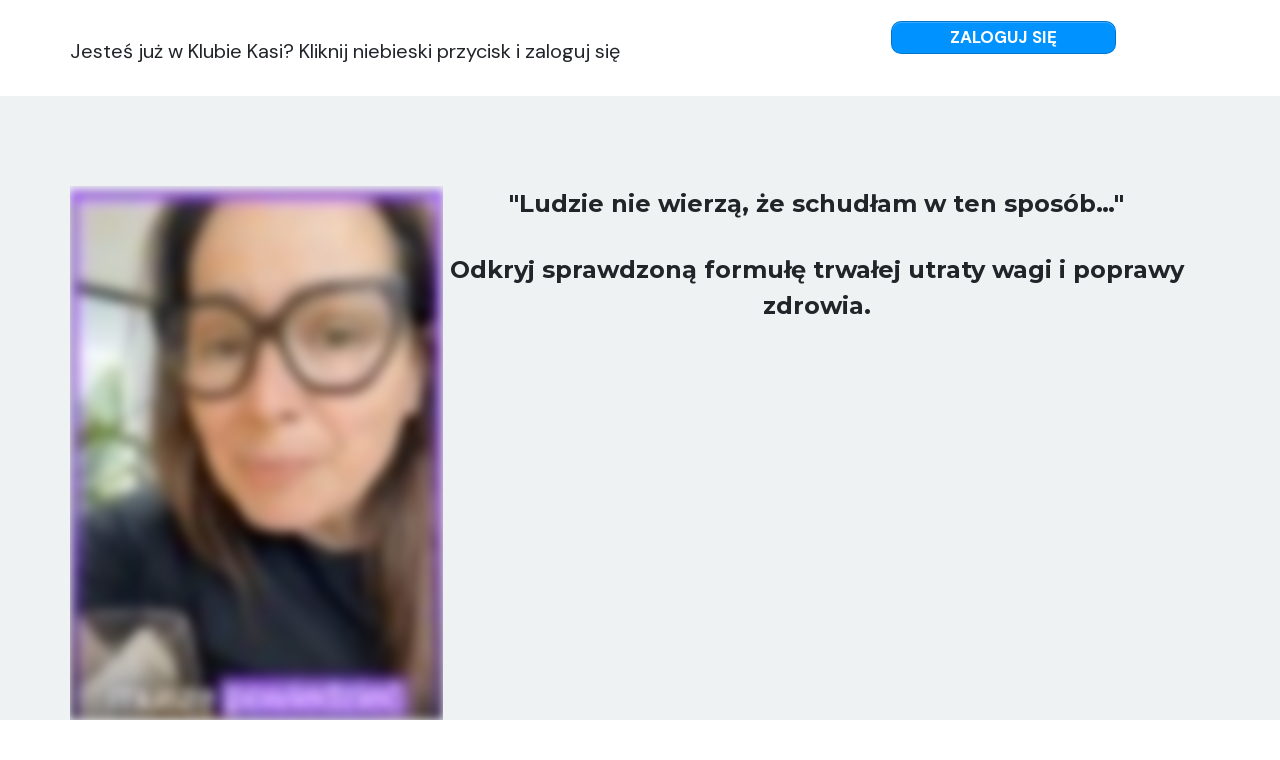

--- FILE ---
content_type: text/html; charset=UTF-8
request_url: https://klubkasi.com/?wlfrom=%2Fplan-posilkow-06-02-12-03-2023-wersja-wegetarianska%2F
body_size: 26020
content:
<!DOCTYPE html>
<html lang="pl-PL" class="no-js no-svg" data-op3-support="no-js no-svg no-webp no-avif">
<head>
    <meta charset="UTF-8">
    <meta name="viewport" content="width=device-width, initial-scale=1">
    <link rel="profile" href="https://gmpg.org/xfn/11">
    <title>Klub Kasi &#8211; Społeczność osób odchudzających się z Katarzyną Gurbacką</title>
<meta name='robots' content='max-image-preview:large' />
<link rel='dns-prefetch' href='//secure.payu.com' />
<link rel="alternate" type="application/rss+xml" title="Klub Kasi &raquo; Kanał z wpisami" href="https://klubkasi.com/feed/" />
<link rel="alternate" type="application/rss+xml" title="Klub Kasi &raquo; Kanał z komentarzami" href="https://klubkasi.com/comments/feed/" />
<link rel="alternate" title="oEmbed (JSON)" type="application/json+oembed" href="https://klubkasi.com/wp-json/oembed/1.0/embed?url=https%3A%2F%2Fklubkasi.com%2F" />
<link rel="alternate" title="oEmbed (XML)" type="text/xml+oembed" href="https://klubkasi.com/wp-json/oembed/1.0/embed?url=https%3A%2F%2Fklubkasi.com%2F&#038;format=xml" />
<link rel='stylesheet' id='op3-reboot-css' href='https://klubkasi.com/wp-content/plugins/op-builder/public/assets/css/op3-reboot.css?build=d994b19b&#038;ver=932d86fb43cc1224bdfc923187415286' media='all' />
<link rel='stylesheet' id='op3-frontend-stylesheet-css' href='https://klubkasi.com/wp-content/plugins/op-builder/public/assets/cache/page__89612.main.css?build=d994b19b&#038;ver=932d86fb43cc1224bdfc923187415286' media='all' />
<script id="op3-support-js-after">
!function(){var A=document,e=A.documentElement,t="data-op3-support",n=function(A){e.setAttribute(t,e.getAttribute(t).replace(new RegExp("no-"+A,"g"),A))},a=function(A,e){var t=new Image;t.onload=function(){n(A)},t.src="data:image/"+A+";base64,"+e};n("js"),A.createElementNS&&A.createElementNS("http://www.w3.org/2000/svg","svg").createSVGRect&&n("svg"),a("webp","UklGRhoAAABXRUJQVlA4TA0AAAAvAAAAEAcQERGIiP4HAA=="),a("avif","[base64]")}();
//# sourceURL=op3-support-js-after
</script>
<script src="https://klubkasi.com/wp-includes/js/jquery/jquery.min.js?ver=3.7.1" id="jquery-core-js"></script>
<script src="https://klubkasi.com/wp-includes/js/jquery/jquery-migrate.min.js?ver=3.4.1" id="jquery-migrate-js"></script>
<link rel="https://api.w.org/" href="https://klubkasi.com/wp-json/" /><link rel="alternate" title="JSON" type="application/json" href="https://klubkasi.com/wp-json/wp/v2/pages/89612" /><link rel="EditURI" type="application/rsd+xml" title="RSD" href="https://klubkasi.com/xmlrpc.php?rsd" />

<link rel="canonical" href="https://klubkasi.com/" />
<link rel='shortlink' href='https://klubkasi.com/' />
<meta property="fb:app_id" content="1177103049716538" /><style>:root { --op-magic-overlay-image: url("https://klubkasi.com/wp-content/plugins/op-builder/public/assets/img/elements/video/sound-on.png"); }</style><!-- Running WishList Member&trade; Legacy v3.29.0 (8e43) -->
	<noscript><style>.woocommerce-product-gallery{ opacity: 1 !important; }</style></noscript>
					<link rel="preconnect" href="https://fonts.gstatic.com" crossorigin />
				<link rel="preload" as="style" href="//fonts.googleapis.com/css?family=Open+Sans&display=swap" />
								<link rel="stylesheet" href="//fonts.googleapis.com/css?family=Open+Sans&display=swap" media="all" />
				<meta name="generator" content="Elementor 3.34.0; features: additional_custom_breakpoints; settings: css_print_method-external, google_font-enabled, font_display-auto">
			<style>
				.e-con.e-parent:nth-of-type(n+4):not(.e-lazyloaded):not(.e-no-lazyload),
				.e-con.e-parent:nth-of-type(n+4):not(.e-lazyloaded):not(.e-no-lazyload) * {
					background-image: none !important;
				}
				@media screen and (max-height: 1024px) {
					.e-con.e-parent:nth-of-type(n+3):not(.e-lazyloaded):not(.e-no-lazyload),
					.e-con.e-parent:nth-of-type(n+3):not(.e-lazyloaded):not(.e-no-lazyload) * {
						background-image: none !important;
					}
				}
				@media screen and (max-height: 640px) {
					.e-con.e-parent:nth-of-type(n+2):not(.e-lazyloaded):not(.e-no-lazyload),
					.e-con.e-parent:nth-of-type(n+2):not(.e-lazyloaded):not(.e-no-lazyload) * {
						background-image: none !important;
					}
				}
			</style>
			
<!-- Open graph tags by Optimizepress -->
<meta property="og:title" content="wyzwanie"/>
<meta property="og:description" content="Jesteś już w Klubie Kasi? Kliknij niebieski przycisk i zaloguj sięZALOGUJ SIĘ&quot;Ludzie nie wierzą, że schudłam w ten spos&oacute;b&hellip;&quot;Odkryj sprawdzoną formułę trwałej utraty wagi i poprawy zdrowia.To okropne&hellip;Wszędzie widzisz te idealne ciała&hellip;Gotowe do wyjścia na plażę&hellip;Więc zaczynasz kolejną dietę.Ale nie wiesz, co jeść&hellip;Gdzie szukać wsparcia?Jak utrzymać utraconą wagę&hellip;Po jakimś czasie spoglądasz wstecz na to, co osiągnęłaś&hellip;Tylko po to, aby znowu&hellip;"/>
<meta property="og:url" content="https://klubkasi.com/"/>
<meta property="twitter:title" content="wyzwanie"/>
<meta property="twitter:description" content="Jesteś już w Klubie Kasi? Kliknij niebieski przycisk i zaloguj sięZALOGUJ SIĘ&quot;Ludzie nie wierzą, że schudłam w ten spos&oacute;b&hellip;&quot;Odkryj sprawdzoną formułę trwałej utraty wagi i poprawy zdrowia.To okropne&hellip;Wszędzie widzisz te idealne ciała&hellip;Gotowe do wyjścia na plażę&hellip;Więc zaczynasz kolejną dietę.Ale nie wiesz, co jeść&hellip;Gdzie szukać wsparcia?Jak utrzymać utraconą wagę&hellip;Po jakimś czasie spoglądasz wstecz na to, co osiągnęłaś&hellip;Tylko po to, aby znowu&hellip;"/>
<!-- Optimizepress -->

<!-- Fonts used by OptimizePress -->
<link rel="preconnect" href="https://fonts.gstatic.com" crossorigin />
<link rel="preload" as="style" href="https://fonts.googleapis.com/css?family=DM+Sans:400,500,700|IBM+Plex+Sans:400|Montserrat:400,500,600,700,800|Poppins:400,700&amp;display=swap" />
<noscript><link rel="stylesheet" href="https://fonts.googleapis.com/css?family=DM+Sans:400,500,700|IBM+Plex+Sans:400|Montserrat:400,500,600,700,800|Poppins:400,700&amp;display=swap" /></noscript>
<link rel="stylesheet" href="https://fonts.googleapis.com/css?family=DM+Sans:400,500,700|IBM+Plex+Sans:400|Montserrat:400,500,600,700,800|Poppins:400,700&amp;display=swap" media="print" onload="this.onload=null;this.media='all'" />
<!-- / OptimizePress. -->
<link rel="icon" href="https://klubkasi.com/wp-content/uploads/2021/01/cropped-kkfavicon-32x32.png" sizes="32x32" />
<link rel="icon" href="https://klubkasi.com/wp-content/uploads/2021/01/cropped-kkfavicon-192x192.png" sizes="192x192" />
<link rel="apple-touch-icon" href="https://klubkasi.com/wp-content/uploads/2021/01/cropped-kkfavicon-180x180.png" />
<meta name="msapplication-TileImage" content="https://klubkasi.com/wp-content/uploads/2021/01/cropped-kkfavicon-270x270.png" />
		<style id="wp-custom-css">
			/* Link Styling */
a, a:active, a:visited {
color: #393939;
} 
a:hover {
color: #ffd700;
}		</style>
		<style id="op3-custom-css"> </style><script type="text/javascript" data-cfasync="false">function SendUrlToDeadlineFunnel(e){var r,t,c,a,h,n,o,A,i = "ABCDEFGHIJKLMNOPQRSTUVWXYZabcdefghijklmnopqrstuvwxyz0123456789+/=",d=0,l=0,s="",u=[];if(!e)return e;do r=e.charCodeAt(d++),t=e.charCodeAt(d++),c=e.charCodeAt(d++),A=r<<16|t<<8|c,a=A>>18&63,h=A>>12&63,n=A>>6&63,o=63&A,u[l++]=i.charAt(a)+i.charAt(h)+i.charAt(n)+i.charAt(o);while(d<e.length);s=u.join("");var C=e.length%3;var decoded = (C?s.slice(0,C-3):s)+"===".slice(C||3);decoded = decoded.replace("+", "-");decoded = decoded.replace("/", "_");return decoded;} var dfUrl = SendUrlToDeadlineFunnel(location.href); var dfParentUrlValue;try {dfParentUrlValue = window.parent.location.href;} catch(err) {if(err.name === "SecurityError") {dfParentUrlValue = document.referrer;}}var dfParentUrl = (parent !== window) ? ("/" + SendUrlToDeadlineFunnel(dfParentUrlValue)) : "";(function() {var s = document.createElement("script");s.type = "text/javascript";s.async = true;s.setAttribute("data-scriptid", "dfunifiedcode");s.src ="https://a.deadlinefunnel.com/unified/reactunified.bundle.js?userIdHash=eyJpdiI6ImhmbXIxVkszWkFta1k2eUdtVkZTM3c9PSIsInZhbHVlIjoiRVVCK29ON3NHYmlHYVNLckxtbDdJZz09IiwibWFjIjoiYmM5NmY2NDU5MDVhZmQ1YmFhZmUwNTJmNjEwNGY1NTI1YTVkNDEyMGMzOTVjMWY3M2VhM2VkZDY0YzFhODM0ZiJ9&pageFromUrl="+dfUrl+"&parentPageFromUrl="+dfParentUrl;var s2 = document.getElementsByTagName("script")[0];s2.parentNode.insertBefore(s, s2);})();</script> </head>

<body data-rsssl=1 class="home wp-singular page-template page-template-op_builder_blank page page-id-89612 wp-custom-logo wp-embed-responsive wp-theme-hello-elementor wp-child-theme-hello-theme-child-master theme-hello-elementor woocommerce-no-js hello-elementor-default elementor-default elementor-kit-24787">

<div class="op3-designer-element op3-designer-element--content">
<div data-op3-children="19"><div id="op3-element-mGxikRW5" class="op3-element " data-op3-uuid="mGxikRW5" data-op3-gid="" data-op3-element-type="section" data-op3-element-spec="" data-op3-element-caption="Section #mGxikRW5" data-op-visibility-hidden="0" data-op-element-hidden="0" data-op3-style-id="" data-op3-has-children="1"><div data-op3-element-container><div data-op3-children="1"><div id="op3-element-0s74qkDA" class="op3-element " data-op3-uuid="0s74qkDA" data-op3-gid="" data-op3-element-type="row" data-op3-element-spec="" data-op3-element-caption="Row #0s74qkDA" data-op-visibility-hidden="0" data-op-element-hidden="0" data-op3-style-id="" data-op3-has-children="1"><div data-op3-element-container><div data-op3-children="2" data-op3-stack-columns-desktop="0" data-op3-stack-columns-desktop-reverse="0" data-op3-stack-columns-tablet="0" data-op3-stack-columns-tablet-reverse="0" data-op3-stack-columns-mobile="1" data-op3-stack-columns-mobile-reverse="0" data-op3-wrap-columns-desktop="0" data-op3-wrap-columns-tablet="0" data-op3-wrap-columns-mobile="0"><div id="op3-element-BRFvclGn" class="op3-element " data-op3-uuid="BRFvclGn" data-op3-gid="" data-op3-element-type="column" data-op3-element-spec="" data-op3-element-caption="Column #BRFvclGn" data-op-visibility-hidden="0" data-op-element-hidden="0" data-op3-style-id="" data-op3-has-children="1"><div class="op3-column-content op3-background-parent"><div data-op3-element-container><div data-op3-children="1"><div id="op3-element-kJgvJPqf" class="op3-element " data-op3-uuid="kJgvJPqf" data-op3-gid="" data-op3-element-type="text" data-op3-element-spec="" data-op3-element-caption="Text Editor #kJgvJPqf" data-op-visibility-hidden="0" data-op-element-hidden="0" data-op3-style-id="" data-op3-has-children="0"><div class="op3-element__container op3-element-text__container"><div class="op3-element__contenteditable op3-element-text__contenteditable op3-element-text__contenteditable--html" data-op3-contenteditable><p>Jesteś już w Klubie Kasi? Kliknij niebieski przycisk i zaloguj się</p></div></div></div></div></div></div></div><div id="op3-element-9c5L4aNV" class="op3-element " data-op3-uuid="9c5L4aNV" data-op3-gid="" data-op3-element-type="column" data-op3-element-spec="" data-op3-element-caption="Column #9c5L4aNV" data-op-visibility-hidden="0" data-op-element-hidden="0" data-op3-style-id="" data-op3-has-children="1"><div class="op3-column-content op3-background-parent"><div data-op3-element-container><div data-op3-children="1"><div id="op3-element-LlZgaGf3" class="op3-element " data-op3-uuid="LlZgaGf3" data-op3-gid="" data-op3-element-type="button" data-op3-element-spec="" data-op3-element-caption="Button #LlZgaGf3" data-op-visibility-hidden="0" data-op-element-hidden="0" data-op3-style-id="" data-op3-has-children="0"><a aria-label="Button link" href="https://klubkasi.com/moje-konto/" class="op3-element__tcp--non-a op3-link op3-background-ancestor" target="_self"  data-op-action="link" data-op-select-funnel-step="" data-op3-smooth-scroll="0" data-op-effect-style="" data-op-effect-style-hover="" data-op-courseaction=""><div data-op3-background="overlay"></div><div data-op3-border></div><div class="op3-text-container"><div class="op3-text op3-html1" data-op3-contenteditable><div>ZALOGUJ SIĘ</div></div></div></a></div></div></div></div></div></div></div></div></div></div></div><div id="op3-element-nyKCo98Z" class="op3-element " data-op3-uuid="nyKCo98Z" data-op3-gid="" data-op3-element-type="section" data-op3-element-spec="" data-op3-element-caption="Section #nyKCo98Z" data-op-visibility-hidden="0" data-op-element-hidden="0" data-op3-style-id="" data-op3-has-children="1"><div data-op3-element-container><div data-op3-border><div data-op3-background="base"></div></div><div data-op3-children="1"><div id="op3-element-c4PPwIbH" class="op3-element " data-op3-uuid="c4PPwIbH" data-op3-gid="" data-op3-element-type="row" data-op3-element-spec="" data-op3-element-caption="Row #c4PPwIbH" data-op-visibility-hidden="0" data-op-element-hidden="0" data-op3-style-id="" data-op3-has-children="1"><div data-op3-element-container><div data-op3-children="2" data-op3-stack-columns-desktop="0" data-op3-stack-columns-desktop-reverse="0" data-op3-stack-columns-tablet="0" data-op3-stack-columns-tablet-reverse="0" data-op3-stack-columns-mobile="1" data-op3-stack-columns-mobile-reverse="0" data-op3-wrap-columns-desktop="0" data-op3-wrap-columns-tablet="0" data-op3-wrap-columns-mobile="0"><div id="op3-element-DBwYGMuG" class="op3-element " data-op3-uuid="DBwYGMuG" data-op3-gid="" data-op3-element-type="column" data-op3-element-spec="" data-op3-element-caption="Column #DBwYGMuG" data-op-visibility-hidden="0" data-op-element-hidden="0" data-op3-style-id="" data-op3-has-children="1"><div class="op3-column-content op3-background-parent"><div data-op3-element-container><div data-op3-children="1"><div id="op3-element-x12op81x" class="op3-element " data-op3-uuid="x12op81x" data-op3-gid="" data-op3-element-type="customhtml" data-op3-element-spec="" data-op3-element-caption="Custom HTML #x12op81x" data-op-visibility-hidden="0" data-op-element-hidden="0" data-op3-style-id="" data-op3-has-children="0"><div class="op3-custom-html-wrapper"><div data-op3-code-html><script src="https://fast.wistia.com/embed/medias/t8stctll53.jsonp" async=""></script><script src="https://fast.wistia.com/assets/external/E-v1.js" async=""></script><div class="wistia_responsive_padding" style="padding:177.78% 0 0 0;position:relative;"><div class="wistia_responsive_wrapper" style="height:100%;left:0;position:absolute;top:0;width:100%;"><div class="wistia_embed wistia_async_t8stctll53 seo=false videoFoam=true" style="height:100%;position:relative;width:100%"><div class="wistia_swatch" style="height:100%;left:0;opacity:0;overflow:hidden;position:absolute;top:0;transition:opacity 200ms;width:100%;"><img  src="https://fast.wistia.com/embed/medias/t8stctll53/swatch" style="filter:blur(5px);height:100%;object-fit:contain;width:100%;" alt="" aria-hidden="true" onload="this.parentNode.style.opacity=1;" loading="eager" fetchpriority="high"></div></div></div></div></div></div></div></div></div></div></div><div id="op3-element-nEF6k1Vy" class="op3-element " data-op3-uuid="nEF6k1Vy" data-op3-gid="" data-op3-element-type="column" data-op3-element-spec="" data-op3-element-caption="Column #nEF6k1Vy" data-op-visibility-hidden="0" data-op-element-hidden="0" data-op3-style-id="" data-op3-has-children="1"><div class="op3-column-content op3-background-parent"><div data-op3-element-container><div data-op3-children="2"><div id="op3-element-rYbTrTHa" class="op3-element " data-op3-uuid="rYbTrTHa" data-op3-gid="" data-op3-element-type="headline" data-op3-element-spec="" data-op3-element-caption="Headline #rYbTrTHa" data-op-visibility-hidden="0" data-op-element-hidden="0" data-op3-style-id="" data-op3-has-children="0"><div class="op3-element__container op3-element-headline__container"><div class="op3-element__contenteditable op3-element-headline__contenteditable op3-element-headline__contenteditable--html" data-op3-contenteditable><h2>"Ludzie nie wierzą, że schudłam w ten sposób…"</h2></div></div></div><div id="op3-element-0fRSZiAJ" class="op3-element " data-op3-uuid="0fRSZiAJ" data-op3-gid="" data-op3-element-type="headline" data-op3-element-spec="" data-op3-element-caption="Headline #0fRSZiAJ" data-op-visibility-hidden="0" data-op-element-hidden="0" data-op3-style-id="" data-op3-has-children="0"><div class="op3-element__container op3-element-headline__container"><div class="op3-element__contenteditable op3-element-headline__contenteditable op3-element-headline__contenteditable--html" data-op3-contenteditable><h2>Odkryj sprawdzoną formułę trwałej utraty wagi i poprawy zdrowia.</h2></div></div></div></div></div></div></div></div></div></div></div></div></div><div id="op3-element-39PncTYo" class="op3-element " data-op3-uuid="39PncTYo" data-op3-gid="" data-op3-element-type="section" data-op3-element-spec="" data-op3-element-caption="Section #39PncTYo" data-op-visibility-hidden="0" data-op-element-hidden="0" data-op3-style-id="" data-op3-has-children="1"><div data-op3-element-container><div data-op3-children="1"><div id="op3-element-bohWNLh0" class="op3-element " data-op3-uuid="bohWNLh0" data-op3-gid="" data-op3-element-type="row" data-op3-element-spec="" data-op3-element-caption="Row #bohWNLh0" data-op-visibility-hidden="0" data-op-element-hidden="0" data-op3-style-id="" data-op3-has-children="1"><div data-op3-element-container><div data-op3-children="1" data-op3-stack-columns-desktop="0" data-op3-stack-columns-desktop-reverse="0" data-op3-stack-columns-tablet="0" data-op3-stack-columns-tablet-reverse="0" data-op3-stack-columns-mobile="1" data-op3-stack-columns-mobile-reverse="0" data-op3-wrap-columns-desktop="0" data-op3-wrap-columns-tablet="0" data-op3-wrap-columns-mobile="0"><div id="op3-element-52kMeZYz" class="op3-element " data-op3-uuid="52kMeZYz" data-op3-gid="" data-op3-element-type="column" data-op3-element-spec="" data-op3-element-caption="Column #52kMeZYz" data-op-visibility-hidden="0" data-op-element-hidden="0" data-op3-style-id="" data-op3-has-children="1"><div class="op3-column-content op3-background-parent"><div data-op3-element-container><div data-op3-children="1"><div id="op3-element-h3tssad2" class="op3-element " data-op3-uuid="h3tssad2" data-op3-gid="" data-op3-element-type="text" data-op3-element-spec="" data-op3-element-caption="Text Editor #h3tssad2" data-op-visibility-hidden="0" data-op-element-hidden="0" data-op3-style-id="" data-op3-has-children="0"><div class="op3-element__container op3-element-text__container"><div class="op3-element__contenteditable op3-element-text__contenteditable op3-element-text__contenteditable--html" data-op3-contenteditable><p>To okropne…</p><p>Wszędzie widzisz te idealne ciała…</p><p>Gotowe do wyjścia na plażę…</p><p>Więc zaczynasz kolejną dietę.</p><p><b>Ale nie wiesz, co jeść…</b></p><p>Gdzie szukać wsparcia?</p><p>Jak utrzymać utraconą wagę…</p><p>Po jakimś czasie spoglądasz wstecz na to, co osiągnęłaś…</p><p>Tylko po to, aby znowu się rozczarować.</p><p>A co najgorsze?</p><p>Przestajesz wierzyć w to, że i Tobie kiedyś się uda…</p></div></div></div></div></div></div></div></div></div></div></div></div></div><div id="op3-element-E5RIOxGK" class="op3-element " data-op3-uuid="E5RIOxGK" data-op3-gid="" data-op3-element-type="section" data-op3-element-spec="" data-op3-element-caption="Section #E5RIOxGK" data-op-visibility-hidden="0" data-op-element-hidden="0" data-op3-style-id="" data-op3-has-children="1"><div data-op3-element-container><div data-op3-border><div data-op3-background="base"></div></div><div data-op3-children="2"><div id="op3-element-gYiuUyya" class="op3-element " data-op3-uuid="gYiuUyya" data-op3-gid="" data-op3-element-type="row" data-op3-element-spec="" data-op3-element-caption="Row #gYiuUyya" data-op-visibility-hidden="0" data-op-element-hidden="0" data-op3-style-id="" data-op3-has-children="1"><div data-op3-element-container><div data-op3-children="1" data-op3-stack-columns-desktop="0" data-op3-stack-columns-desktop-reverse="0" data-op3-stack-columns-tablet="0" data-op3-stack-columns-tablet-reverse="0" data-op3-stack-columns-mobile="1" data-op3-stack-columns-mobile-reverse="0" data-op3-wrap-columns-desktop="0" data-op3-wrap-columns-tablet="0" data-op3-wrap-columns-mobile="0"><div id="op3-element-peebMyb6" class="op3-element " data-op3-uuid="peebMyb6" data-op3-gid="" data-op3-element-type="column" data-op3-element-spec="" data-op3-element-caption="Column #peebMyb6" data-op-visibility-hidden="0" data-op-element-hidden="0" data-op3-style-id="" data-op3-has-children="1"><div class="op3-column-content op3-background-parent"><div data-op3-element-container><div data-op3-children="1"><div id="op3-element-5UoMY7UD" class="op3-element " data-op3-uuid="5UoMY7UD" data-op3-gid="" data-op3-element-type="headline" data-op3-element-spec="" data-op3-element-caption="Headline #5UoMY7UD" data-op-visibility-hidden="0" data-op-element-hidden="0" data-op3-style-id="" data-op3-has-children="0"><div class="op3-element__container op3-element-headline__container"><div class="op3-element__contenteditable op3-element-headline__contenteditable op3-element-headline__contenteditable--html" data-op3-contenteditable><h2>Czy trwała utrata wagi jest w ogóle możliwa?</h2></div></div></div></div></div></div></div></div></div></div><div id="op3-element-FOQjGwaE" class="op3-element " data-op3-uuid="FOQjGwaE" data-op3-gid="" data-op3-element-type="row" data-op3-element-spec="" data-op3-element-caption="Row #FOQjGwaE" data-op-visibility-hidden="0" data-op-element-hidden="0" data-op3-style-id="" data-op3-has-children="1"><div data-op3-element-container><div data-op3-children="1" data-op3-stack-columns-desktop="0" data-op3-stack-columns-desktop-reverse="0" data-op3-stack-columns-tablet="0" data-op3-stack-columns-tablet-reverse="0" data-op3-stack-columns-mobile="1" data-op3-stack-columns-mobile-reverse="0" data-op3-wrap-columns-desktop="0" data-op3-wrap-columns-tablet="0" data-op3-wrap-columns-mobile="0"><div id="op3-element-pahg6WXq" class="op3-element " data-op3-uuid="pahg6WXq" data-op3-gid="" data-op3-element-type="column" data-op3-element-spec="" data-op3-element-caption="Column #pahg6WXq" data-op-visibility-hidden="0" data-op-element-hidden="0" data-op3-style-id="" data-op3-has-children="1"><div class="op3-column-content op3-background-parent"><div data-op3-element-container><div data-op3-children="1"><div id="op3-element-8JAZZeaX" class="op3-element " data-op3-uuid="8JAZZeaX" data-op3-gid="" data-op3-element-type="text" data-op3-element-spec="" data-op3-element-caption="Text Editor #8JAZZeaX" data-op-visibility-hidden="0" data-op-element-hidden="0" data-op3-style-id="" data-op3-has-children="0"><div class="op3-element__container op3-element-text__container"><div class="op3-element__contenteditable op3-element-text__contenteditable op3-element-text__contenteditable--html" data-op3-contenteditable><p>Jeśli jesteś aktywna w mediach społecznościowych, to widziałaś już setki wspaniałych metamorfoz...&nbsp;</p><p><span style="background-color: initial;">Tysiące historii sukcesu…</span><br></p><p>Bardzo często osiągnięte przez kobiety takie jak Ty!</p><p>I zaczynasz się zastanawiać:</p><p><b>„Dlaczego w moim wypadku to nie jest takie łatwe?”</b></p><p>Może myślałaś już o zmianie diety lub rozpoczęciu ćwiczeń,<br>ale tak naprawdę, nie wiesz, od czego zacząć...</p></div></div></div></div></div></div></div></div></div></div></div></div></div><div id="op3-element-wPFhhggl" class="op3-element " data-op3-uuid="wPFhhggl" data-op3-gid="" data-op3-element-type="section" data-op3-element-spec="" data-op3-element-caption="Section #j0T7UeL5" data-op-visibility-hidden="0" data-op-element-hidden="0" data-op3-style-id="" data-op3-has-children="1"><div data-op3-element-container><div data-op3-border><div data-op3-background="base"></div></div><div data-op3-children="1"><div id="op3-element-AvQXr4lG" class="op3-element " data-op3-uuid="AvQXr4lG" data-op3-gid="" data-op3-element-type="row" data-op3-element-spec="" data-op3-element-caption="Row #Bzr8ym0G" data-op-visibility-hidden="0" data-op-element-hidden="0" data-op3-style-id="" data-op3-has-children="1"><div data-op3-element-container><div data-op3-children="2" data-op3-stack-columns-desktop="0" data-op3-stack-columns-desktop-reverse="0" data-op3-stack-columns-tablet="0" data-op3-stack-columns-tablet-reverse="0" data-op3-stack-columns-mobile="1" data-op3-stack-columns-mobile-reverse="0" data-op3-wrap-columns-desktop="0" data-op3-wrap-columns-tablet="0" data-op3-wrap-columns-mobile="0"><div id="op3-element-aTnx3EF3" class="op3-element " data-op3-uuid="aTnx3EF3" data-op3-gid="" data-op3-element-type="column" data-op3-element-spec="" data-op3-element-caption="Column #zNrpeG72" data-op-visibility-hidden="0" data-op-element-hidden="0" data-op3-style-id="" data-op3-has-children="1"><div class="op3-column-content op3-background-parent"><div data-op3-element-container><div data-op3-border><div data-op3-background="base"></div></div><div data-op3-children="1"><div id="op3-element-wMUDEpbl" class="op3-element " data-op3-uuid="wMUDEpbl" data-op3-gid="" data-op3-element-type="image" data-op3-element-spec="" data-op3-element-caption="Image #SRClfuuZ" data-op-visibility-hidden="0" data-op-element-hidden="0" data-op3-style-id="" data-op3-has-children="0"><div class="op3-element__container op3-element-image__container"><figure class="op3-element__wrapper op3-element-image__wrapper"><img loading="lazy"  class="op3-element__image op3-element-image__image" src="https://klubkasi.com/wp-content/uploads/2024/02/89bb1950-f01b-48b1-8b0f-a732c5644706.jpeg" alt="" title="89BB1950-F01B-48B1-8B0F-A732C5644706" width="1284" height="2282" data-op3-attachment-id="57393" loading="lazy" /></figure></div></div></div></div></div></div><div id="op3-element-xpgmjY0Q" class="op3-element " data-op3-uuid="xpgmjY0Q" data-op3-gid="" data-op3-element-type="column" data-op3-element-spec="" data-op3-element-caption="Column #fLaApYlM" data-op-visibility-hidden="0" data-op-element-hidden="0" data-op3-style-id="" data-op3-has-children="1"><div class="op3-column-content op3-background-parent"><div data-op3-element-container><div data-op3-children="2"><div id="op3-element-vJeDuRmf" class="op3-element " data-op3-uuid="vJeDuRmf" data-op3-gid="" data-op3-element-type="headline" data-op3-element-spec="" data-op3-element-caption="Headline #vJeDuRmf" data-op-visibility-hidden="0" data-op-element-hidden="0" data-op3-style-id="" data-op3-has-children="0"><div class="op3-element__container op3-element-headline__container"><div class="op3-element__contenteditable op3-element-headline__contenteditable op3-element-headline__contenteditable--html" data-op3-contenteditable><h2>Myślę, że bardzo dobrze Cię rozumiem…</h2></div></div></div><div id="op3-element-9MZqgN2v" class="op3-element " data-op3-uuid="9MZqgN2v" data-op3-gid="" data-op3-element-type="text" data-op3-element-spec="" data-op3-element-caption="Text Editor #xCGjFatk" data-op-visibility-hidden="0" data-op-element-hidden="0" data-op3-style-id="" data-op3-has-children="0"><div class="op3-element__container op3-element-text__container"><div class="op3-element__contenteditable op3-element-text__contenteditable op3-element-text__contenteditable--html" data-op3-contenteditable><p>Nazywam się Katarzyna Gurbacka. </p><p>Kiedy zaczynałam swoją przygodę z odchudzaniem…</p><p>Nie było mi łatwo.</p><p><span style="background-color: initial;">Często wydawało mi się, że właśnie znalazłam idealną dietę…</span></p><p>Jednak po kilku tygodniach ścisłego przestrzegania, moja waga nie zmieniała się, a czasem nawet szła w górę…</p><p>Całkowicie traciłam motywację, energię i pewność siebie…</p><p><span style="background-color: initial;">Niestety na długo utknęłam w tym smutnym cyklu stosowania restrykcyjnych diet i powrotów do poprzedniej wagi.</span></p></div></div></div></div></div></div></div></div></div></div></div></div></div><div id="op3-element-er4A0Kbh" class="op3-element " data-op3-uuid="er4A0Kbh" data-op3-gid="" data-op3-element-type="section" data-op3-element-spec="" data-op3-element-caption="Section #er4A0Kbh" data-op-visibility-hidden="0" data-op-element-hidden="0" data-op3-style-id="" data-op3-has-children="1"><div data-op3-element-container><div data-op3-children="2"><div id="op3-element-FMOeCbee" class="op3-element " data-op3-uuid="FMOeCbee" data-op3-gid="" data-op3-element-type="row" data-op3-element-spec="" data-op3-element-caption="Row #FMOeCbee" data-op-visibility-hidden="0" data-op-element-hidden="0" data-op3-style-id="" data-op3-has-children="1"><div data-op3-element-container><div data-op3-children="1" data-op3-stack-columns-desktop="0" data-op3-stack-columns-desktop-reverse="0" data-op3-stack-columns-tablet="0" data-op3-stack-columns-tablet-reverse="0" data-op3-stack-columns-mobile="1" data-op3-stack-columns-mobile-reverse="0" data-op3-wrap-columns-desktop="0" data-op3-wrap-columns-tablet="0" data-op3-wrap-columns-mobile="0"><div id="op3-element-sHauU8An" class="op3-element " data-op3-uuid="sHauU8An" data-op3-gid="" data-op3-element-type="column" data-op3-element-spec="" data-op3-element-caption="Column #sHauU8An" data-op-visibility-hidden="0" data-op-element-hidden="0" data-op3-style-id="" data-op3-has-children="1"><div class="op3-column-content op3-background-parent"><div data-op3-element-container><div data-op3-children="1"><div id="op3-element-v0oZEikH" class="op3-element " data-op3-uuid="v0oZEikH" data-op3-gid="" data-op3-element-type="headline" data-op3-element-spec="" data-op3-element-caption="Headline #v0oZEikH" data-op-visibility-hidden="0" data-op-element-hidden="0" data-op3-style-id="" data-op3-has-children="0"><div class="op3-element__container op3-element-headline__container"><div class="op3-element__contenteditable op3-element-headline__contenteditable op3-element-headline__contenteditable--html" data-op3-contenteditable><h2>Wtedy postawiłam postawić wszystko na jedną kartę!</h2></div></div></div></div></div></div></div></div></div></div><div id="op3-element-1ZsABV02" class="op3-element " data-op3-uuid="1ZsABV02" data-op3-gid="" data-op3-element-type="row" data-op3-element-spec="" data-op3-element-caption="Row #1ZsABV02" data-op-visibility-hidden="0" data-op-element-hidden="0" data-op3-style-id="" data-op3-has-children="1"><div data-op3-element-container><div data-op3-children="1" data-op3-stack-columns-desktop="0" data-op3-stack-columns-desktop-reverse="0" data-op3-stack-columns-tablet="0" data-op3-stack-columns-tablet-reverse="0" data-op3-stack-columns-mobile="1" data-op3-stack-columns-mobile-reverse="0" data-op3-wrap-columns-desktop="0" data-op3-wrap-columns-tablet="0" data-op3-wrap-columns-mobile="0"><div id="op3-element-Milsmiv8" class="op3-element " data-op3-uuid="Milsmiv8" data-op3-gid="" data-op3-element-type="column" data-op3-element-spec="" data-op3-element-caption="Column #Milsmiv8" data-op-visibility-hidden="0" data-op-element-hidden="0" data-op3-style-id="" data-op3-has-children="1"><div class="op3-column-content op3-background-parent"><div data-op3-element-container><div data-op3-children="1"><div id="op3-element-8mXSvp3Q" class="op3-element " data-op3-uuid="8mXSvp3Q" data-op3-gid="" data-op3-element-type="text" data-op3-element-spec="" data-op3-element-caption="Text Editor #8mXSvp3Q" data-op-visibility-hidden="0" data-op-element-hidden="0" data-op3-style-id="" data-op3-has-children="0"><div class="op3-element__container op3-element-text__container"><div class="op3-element__contenteditable op3-element-text__contenteditable op3-element-text__contenteditable--html" data-op3-contenteditable><p>Zaczęłam zbierać wiedzę na temat zdrowego odżywiania<span style="background-color: initial;">.</span></p><p><span style="background-color: initial;">Nie spałam całymi nocami, szukając informacji na temat diet, zaburzeń tarczycy i insulinooporności…</span></p><p><b>Zamęczałam pytaniami moich wykładowców, dietetyków, psychologów i lekarzy.</b></p></div></div></div></div></div></div></div></div></div></div></div></div></div><div id="op3-element-kK3b1oUo" class="op3-element " data-op3-uuid="kK3b1oUo" data-op3-gid="" data-op3-element-type="section" data-op3-element-spec="" data-op3-element-caption="Section #kK3b1oUo" data-op-visibility-hidden="0" data-op-element-hidden="0" data-op3-style-id="" data-op3-has-children="1"><div data-op3-element-container><div data-op3-children="2"><div id="op3-element-Xq3ZKWTA" class="op3-element " data-op3-uuid="Xq3ZKWTA" data-op3-gid="" data-op3-element-type="row" data-op3-element-spec="" data-op3-element-caption="Row #Xq3ZKWTA" data-op-visibility-hidden="0" data-op-element-hidden="0" data-op3-style-id="" data-op3-has-children="1"><div data-op3-element-container><div data-op3-children="1" data-op3-stack-columns-desktop="0" data-op3-stack-columns-desktop-reverse="0" data-op3-stack-columns-tablet="0" data-op3-stack-columns-tablet-reverse="0" data-op3-stack-columns-mobile="1" data-op3-stack-columns-mobile-reverse="0" data-op3-wrap-columns-desktop="0" data-op3-wrap-columns-tablet="0" data-op3-wrap-columns-mobile="0"><div id="op3-element-HAFuUykf" class="op3-element " data-op3-uuid="HAFuUykf" data-op3-gid="" data-op3-element-type="column" data-op3-element-spec="" data-op3-element-caption="Column #HAFuUykf" data-op-visibility-hidden="0" data-op-element-hidden="0" data-op3-style-id="" data-op3-has-children="1"><div class="op3-column-content op3-background-parent"><div data-op3-element-container><div data-op3-children="1"><div id="op3-element-fyrCGQto" class="op3-element " data-op3-uuid="fyrCGQto" data-op3-gid="" data-op3-element-type="headline" data-op3-element-spec="" data-op3-element-caption="Headline #fyrCGQto" data-op-visibility-hidden="0" data-op-element-hidden="0" data-op3-style-id="" data-op3-has-children="0"><div class="op3-element__container op3-element-headline__container"><div class="op3-element__contenteditable op3-element-headline__contenteditable op3-element-headline__contenteditable--html" data-op3-contenteditable><h2>W końcu zaczęło to nabierać sensu...</h2></div></div></div></div></div></div></div></div></div></div><div id="op3-element-iGDNfUSu" class="op3-element " data-op3-uuid="iGDNfUSu" data-op3-gid="" data-op3-element-type="row" data-op3-element-spec="" data-op3-element-caption="Row #iGDNfUSu" data-op-visibility-hidden="0" data-op-element-hidden="0" data-op3-style-id="" data-op3-has-children="1"><div data-op3-element-container><div data-op3-children="1" data-op3-stack-columns-desktop="0" data-op3-stack-columns-desktop-reverse="0" data-op3-stack-columns-tablet="0" data-op3-stack-columns-tablet-reverse="0" data-op3-stack-columns-mobile="1" data-op3-stack-columns-mobile-reverse="0" data-op3-wrap-columns-desktop="0" data-op3-wrap-columns-tablet="0" data-op3-wrap-columns-mobile="0"><div id="op3-element-w8SdRWd0" class="op3-element " data-op3-uuid="w8SdRWd0" data-op3-gid="" data-op3-element-type="column" data-op3-element-spec="" data-op3-element-caption="Column #w8SdRWd0" data-op-visibility-hidden="0" data-op-element-hidden="0" data-op3-style-id="" data-op3-has-children="1"><div class="op3-column-content op3-background-parent"><div data-op3-element-container><div data-op3-children="1"><div id="op3-element-zTNcZllg" class="op3-element " data-op3-uuid="zTNcZllg" data-op3-gid="" data-op3-element-type="text" data-op3-element-spec="" data-op3-element-caption="Text Editor #zTNcZllg" data-op-visibility-hidden="0" data-op-element-hidden="0" data-op3-style-id="" data-op3-has-children="0"><div class="op3-element__container op3-element-text__container"><div class="op3-element__contenteditable op3-element-text__contenteditable op3-element-text__contenteditable--html" data-op3-contenteditable><p>Odkryłam proste, ale skuteczne rozwiązanie...</p><p>Na trwałą utratę wagi i poprawę zdrowia!</p><p>I to bez rezygnowania z przyjemności pysznego jedzenia.</p><p><b>Dzięki temu utrzymuję swoją wagę na zdrowym poziomie i znowu cieszę się życiem!</b></p><p>Zostałam pozytywnym przykładem dla wszystkich, którzy zmagają się z podobnymi problemami i mogę wskazywać im drogę do lepszego zdrowia bez restrykcyjnych diet i ekstremalnych wyrzeczeń.</p></div></div></div></div></div></div></div></div></div></div></div></div></div><div id="op3-element-k9ksTr16" class="op3-element " data-op3-uuid="k9ksTr16" data-op3-gid="" data-op3-element-type="section" data-op3-element-spec="" data-op3-element-caption="Section #k9ksTr16" data-op-visibility-hidden="0" data-op-element-hidden="0" data-op3-style-id="" data-op3-has-children="1"><div data-op3-element-container><div data-op3-children="2"><div id="op3-element-HvJmATfT" class="op3-element " data-op3-uuid="HvJmATfT" data-op3-gid="" data-op3-element-type="row" data-op3-element-spec="" data-op3-element-caption="Row #HvJmATfT" data-op-visibility-hidden="0" data-op-element-hidden="0" data-op3-style-id="" data-op3-has-children="1"><div data-op3-element-container><div data-op3-children="1" data-op3-stack-columns-desktop="0" data-op3-stack-columns-desktop-reverse="0" data-op3-stack-columns-tablet="0" data-op3-stack-columns-tablet-reverse="0" data-op3-stack-columns-mobile="1" data-op3-stack-columns-mobile-reverse="0" data-op3-wrap-columns-desktop="0" data-op3-wrap-columns-tablet="0" data-op3-wrap-columns-mobile="0"><div id="op3-element-dmC1Hw1G" class="op3-element " data-op3-uuid="dmC1Hw1G" data-op3-gid="" data-op3-element-type="column" data-op3-element-spec="" data-op3-element-caption="Column #dmC1Hw1G" data-op-visibility-hidden="0" data-op-element-hidden="0" data-op3-style-id="" data-op3-has-children="1"><div class="op3-column-content op3-background-parent"><div data-op3-element-container><div data-op3-children="1"><div id="op3-element-GrdybkNW" class="op3-element " data-op3-uuid="GrdybkNW" data-op3-gid="" data-op3-element-type="headline" data-op3-element-spec="" data-op3-element-caption="Headline #GrdybkNW" data-op-visibility-hidden="0" data-op-element-hidden="0" data-op3-style-id="" data-op3-has-children="0"><div class="op3-element__container op3-element-headline__container"><div class="op3-element__contenteditable op3-element-headline__contenteditable op3-element-headline__contenteditable--html" data-op3-contenteditable><h2>Pomogłam już tysiącom kobiet, takich ja Ty…</h2></div></div></div></div></div></div></div></div></div></div><div id="op3-element-skKiHXaa" class="op3-element " data-op3-uuid="skKiHXaa" data-op3-gid="" data-op3-element-type="row" data-op3-element-spec="" data-op3-element-caption="Row #skKiHXaa" data-op-visibility-hidden="0" data-op-element-hidden="0" data-op3-style-id="" data-op3-has-children="1"><div data-op3-element-container><div data-op3-children="1" data-op3-stack-columns-desktop="0" data-op3-stack-columns-desktop-reverse="0" data-op3-stack-columns-tablet="0" data-op3-stack-columns-tablet-reverse="0" data-op3-stack-columns-mobile="1" data-op3-stack-columns-mobile-reverse="0" data-op3-wrap-columns-desktop="0" data-op3-wrap-columns-tablet="0" data-op3-wrap-columns-mobile="0"><div id="op3-element-LXhkIXF7" class="op3-element " data-op3-uuid="LXhkIXF7" data-op3-gid="" data-op3-element-type="column" data-op3-element-spec="" data-op3-element-caption="Column #LXhkIXF7" data-op-visibility-hidden="0" data-op-element-hidden="0" data-op3-style-id="" data-op3-has-children="1"><div class="op3-column-content op3-background-parent"><div data-op3-element-container><div data-op3-children="1"><div id="op3-element-2ENMg9oU" class="op3-element " data-op3-uuid="2ENMg9oU" data-op3-gid="" data-op3-element-type="text" data-op3-element-spec="" data-op3-element-caption="Text Editor #2ENMg9oU" data-op-visibility-hidden="0" data-op-element-hidden="0" data-op3-style-id="" data-op3-has-children="0"><div class="op3-element__container op3-element-text__container"><div class="op3-element__contenteditable op3-element-text__contenteditable op3-element-text__contenteditable--html" data-op3-contenteditable><p>Sfrustrowanych, zmagających się z otyłością, nadwagą i problemami zdrowotnymi.</p><p>Jednak nie było to łatwe…</p><p>I nie zawsze kończyło się sukcesem…</p><p><span style="background-color: initial;">Spędziłam kilka lat nad tym, aby doprowadzić tę metodę do perfekcji.</span><br></p><p>Tak, aby każda chętna osoba mogła z niej skorzystać jeszcze łatwiej, zawalczyć o niższą wagę, lepsze zdrowie, odzyskać wigor i pewność siebie.</p><p><b>A najlepsze jest to, że pierwsze efekty zobaczysz już po kilku tygodniach…</b></p></div></div></div></div></div></div></div></div></div></div></div></div></div><div id="op3-element-cbDBx2r2" class="op3-element " data-op3-uuid="cbDBx2r2" data-op3-gid="" data-op3-element-type="section" data-op3-element-spec="" data-op3-element-caption="Section #cbDBx2r2" data-op-visibility-hidden="0" data-op-element-hidden="0" data-op3-style-id="" data-op3-has-children="1"><div data-op3-element-container><div data-op3-border><div data-op3-background="base"></div></div><div data-op3-children="1"><div id="op3-element-dlqDR36W" class="op3-element " data-op3-uuid="dlqDR36W" data-op3-gid="" data-op3-element-type="row" data-op3-element-spec="" data-op3-element-caption="Row #dlqDR36W" data-op-visibility-hidden="0" data-op-element-hidden="0" data-op3-style-id="" data-op3-has-children="1"><div data-op3-element-container><div data-op3-children="1" data-op3-stack-columns-desktop="0" data-op3-stack-columns-desktop-reverse="0" data-op3-stack-columns-tablet="0" data-op3-stack-columns-tablet-reverse="0" data-op3-stack-columns-mobile="1" data-op3-stack-columns-mobile-reverse="0" data-op3-wrap-columns-desktop="0" data-op3-wrap-columns-tablet="0" data-op3-wrap-columns-mobile="0"><div id="op3-element-9RkUuCCP" class="op3-element " data-op3-uuid="9RkUuCCP" data-op3-gid="" data-op3-element-type="column" data-op3-element-spec="" data-op3-element-caption="Column #9RkUuCCP" data-op-visibility-hidden="0" data-op-element-hidden="0" data-op3-style-id="" data-op3-has-children="1"><div class="op3-column-content op3-background-parent"><div data-op3-element-container><div data-op3-children="7"><div id="op3-element-rdGk6mwx" class="op3-element " data-op3-uuid="rdGk6mwx" data-op3-gid="" data-op3-element-type="headline" data-op3-element-spec="" data-op3-element-caption="Headline #rdGk6mwx" data-op-visibility-hidden="0" data-op-element-hidden="0" data-op3-style-id="" data-op3-has-children="0"><div class="op3-element__container op3-element-headline__container"><div class="op3-element__contenteditable op3-element-headline__contenteditable op3-element-headline__contenteditable--html" data-op3-contenteditable><h2><span style="color: rgb(255, 255, 255);">Przedstawiam Ci..</span></h2></div></div></div><div id="op3-element-CS2tqtGQ" class="op3-element " data-op3-uuid="CS2tqtGQ" data-op3-gid="" data-op3-element-type="headline" data-op3-element-spec="" data-op3-element-caption="Headline #CS2tqtGQ" data-op-visibility-hidden="0" data-op-element-hidden="0" data-op3-style-id="" data-op3-has-children="0"><div class="op3-element__container op3-element-headline__container"><div class="op3-element__contenteditable op3-element-headline__contenteditable op3-element-headline__contenteditable--html" data-op3-contenteditable><h2><span style="color: rgb(20, 16, 16);">90-DNIOWE WYZWANIE<br>&nbsp;"ZDROWE ODCHUDZANIE"</span></h2></div></div></div><div id="op3-element-8LzHQGi6" class="op3-element " data-op3-uuid="8LzHQGi6" data-op3-gid="" data-op3-element-type="headline" data-op3-element-spec="" data-op3-element-caption="Headline #8LzHQGi6" data-op-visibility-hidden="0" data-op-element-hidden="0" data-op3-style-id="" data-op3-has-children="0"><div class="op3-element__container op3-element-headline__container"><div class="op3-element__contenteditable op3-element-headline__contenteditable op3-element-headline__contenteditable--html" data-op3-contenteditable><h2><span style="color: rgb(255, 255, 255);">Sprawdzony sposób wychodzenia z otyłości i nadwagi.</span></h2></div></div></div><div id="op3-element-vSlITegl" class="op3-element " data-op3-uuid="vSlITegl" data-op3-gid="" data-op3-element-type="image" data-op3-element-spec="" data-op3-element-caption="Image #vSlITegl" data-op-visibility-hidden="0" data-op-element-hidden="0" data-op3-style-id="" data-op3-has-children="0"><div class="op3-element__container op3-element-image__container"><figure class="op3-element__wrapper op3-element-image__wrapper"><img loading="lazy"  class="op3-element__image op3-element-image__image" src="https://klubkasi.com/wp-content/uploads/2024/02/heroines-scaled-1.jpg" alt="" title="heroines" width="2560" height="930" data-op3-attachment-id="57415" loading="lazy" /></figure></div></div><div id="op3-element-mTePU0la" class="op3-element " data-op3-uuid="mTePU0la" data-op3-gid="" data-op3-element-type="headline" data-op3-element-spec="" data-op3-element-caption="Headline #mTePU0la" data-op-visibility-hidden="0" data-op-element-hidden="0" data-op3-style-id="" data-op3-has-children="0"><div class="op3-element__container op3-element-headline__container"><div class="op3-element__contenteditable op3-element-headline__contenteditable op3-element-headline__contenteditable--html" data-op3-contenteditable><h2><span style="color: rgb(255, 255, 255);">Pożegnaj się z restrykcyjnymi dietami…</span></h2></div></div></div><div id="op3-element-UyRVB8Au" class="op3-element " data-op3-uuid="UyRVB8Au" data-op3-gid="" data-op3-element-type="headline" data-op3-element-spec="" data-op3-element-caption="Headline #UyRVB8Au" data-op-visibility-hidden="0" data-op-element-hidden="0" data-op3-style-id="" data-op3-has-children="0"><div class="op3-element__container op3-element-headline__container"><div class="op3-element__contenteditable op3-element-headline__contenteditable op3-element-headline__contenteditable--html" data-op3-contenteditable><h2><span style="color: rgb(255, 255, 255);">Osiągaj swoje cele zdrowotne bez popełniania błędów...</span></h2></div></div></div><div id="op3-element-XbIfXyze" class="op3-element " data-op3-uuid="XbIfXyze" data-op3-gid="" data-op3-element-type="headline" data-op3-element-spec="" data-op3-element-caption="Headline #XbIfXyze" data-op-visibility-hidden="0" data-op-element-hidden="0" data-op3-style-id="" data-op3-has-children="0"><div class="op3-element__container op3-element-headline__container"><div class="op3-element__contenteditable op3-element-headline__contenteditable op3-element-headline__contenteditable--html" data-op3-contenteditable><h2><span style="color: rgb(255, 255, 255);">Opanuj zrównoważone podejście do odchudzania...</span></h2></div></div></div></div></div></div></div></div></div></div></div></div></div><div id="op3-element-j635V6QL" class="op3-element " data-op3-uuid="j635V6QL" data-op3-gid="" data-op3-element-type="section" data-op3-element-spec="" data-op3-element-caption="Section #j635V6QL" data-op-visibility-hidden="0" data-op-element-hidden="0" data-op3-style-id="" data-op3-has-children="1"><div data-op3-element-container><div data-op3-children="11"><div id="op3-element-jZHwqEHE" class="op3-element " data-op3-uuid="jZHwqEHE" data-op3-gid="" data-op3-element-type="row" data-op3-element-spec="" data-op3-element-caption="Row #jZHwqEHE" data-op-visibility-hidden="0" data-op-element-hidden="0" data-op3-style-id="" data-op3-has-children="1"><div data-op3-element-container><div data-op3-children="1" data-op3-stack-columns-desktop="0" data-op3-stack-columns-desktop-reverse="0" data-op3-stack-columns-tablet="0" data-op3-stack-columns-tablet-reverse="0" data-op3-stack-columns-mobile="1" data-op3-stack-columns-mobile-reverse="0" data-op3-wrap-columns-desktop="0" data-op3-wrap-columns-tablet="0" data-op3-wrap-columns-mobile="0"><div id="op3-element-lO2fAZ28" class="op3-element " data-op3-uuid="lO2fAZ28" data-op3-gid="" data-op3-element-type="column" data-op3-element-spec="" data-op3-element-caption="Column #lO2fAZ28" data-op-visibility-hidden="0" data-op-element-hidden="0" data-op3-style-id="" data-op3-has-children="1"><div class="op3-column-content op3-background-parent"><div data-op3-element-container><div data-op3-children="1"><div id="op3-element-eVtdJxt5" class="op3-element " data-op3-uuid="eVtdJxt5" data-op3-gid="" data-op3-element-type="row" data-op3-element-spec="" data-op3-element-caption="Row #eVtdJxt5" data-op-visibility-hidden="0" data-op-element-hidden="0" data-op3-style-id="" data-op3-has-children="1"><div data-op3-element-container><div data-op3-children="1" data-op3-stack-columns-desktop="0" data-op3-stack-columns-desktop-reverse="0" data-op3-stack-columns-tablet="0" data-op3-stack-columns-tablet-reverse="0" data-op3-stack-columns-mobile="1" data-op3-stack-columns-mobile-reverse="0" data-op3-wrap-columns-desktop="0" data-op3-wrap-columns-tablet="0" data-op3-wrap-columns-mobile="0"><div id="op3-element-VFTlQJHL" class="op3-element " data-op3-uuid="VFTlQJHL" data-op3-gid="" data-op3-element-type="column" data-op3-element-spec="" data-op3-element-caption="Column #VFTlQJHL" data-op-visibility-hidden="0" data-op-element-hidden="0" data-op3-style-id="" data-op3-has-children="1"><div class="op3-column-content op3-background-parent"><div data-op3-element-container><div data-op3-children="1"><div id="op3-element-oNF7gvc5" class="op3-element " data-op3-uuid="oNF7gvc5" data-op3-gid="" data-op3-element-type="headline" data-op3-element-spec="" data-op3-element-caption="Headline #oNF7gvc5" data-op-visibility-hidden="0" data-op-element-hidden="0" data-op3-style-id="" data-op3-has-children="0"><div class="op3-element__container op3-element-headline__container"><div class="op3-element__contenteditable op3-element-headline__contenteditable op3-element-headline__contenteditable--html" data-op3-contenteditable><h2>Poradnia, której możesz zaufać</h2></div></div></div></div></div></div></div></div></div></div></div></div></div></div></div></div></div><div id="op3-element-1s4Q9mtH" class="op3-element " data-op3-uuid="1s4Q9mtH" data-op3-gid="" data-op3-element-type="row" data-op3-element-spec="" data-op3-element-caption="Row #1s4Q9mtH" data-op-visibility-hidden="0" data-op-element-hidden="0" data-op3-style-id="" data-op3-has-children="1"><div data-op3-element-container><div data-op3-children="2" data-op3-stack-columns-desktop="0" data-op3-stack-columns-desktop-reverse="0" data-op3-stack-columns-tablet="0" data-op3-stack-columns-tablet-reverse="0" data-op3-stack-columns-mobile="1" data-op3-stack-columns-mobile-reverse="0" data-op3-wrap-columns-desktop="0" data-op3-wrap-columns-tablet="0" data-op3-wrap-columns-mobile="0"><div id="op3-element-dlZ5ZNxn" class="op3-element " data-op3-uuid="dlZ5ZNxn" data-op3-gid="" data-op3-element-type="column" data-op3-element-spec="" data-op3-element-caption="Column #dlZ5ZNxn" data-op-visibility-hidden="0" data-op-element-hidden="0" data-op3-style-id="" data-op3-has-children="1"><div class="op3-column-content op3-background-parent"><div data-op3-element-container><div data-op3-children="2"><div id="op3-element-1QWRk8rv" class="op3-element " data-op3-uuid="1QWRk8rv" data-op3-gid="" data-op3-element-type="textwithicon" data-op3-element-spec="" data-op3-element-caption="Icon With Text #1QWRk8rv" data-op-visibility-hidden="0" data-op-element-hidden="0" data-op3-style-id="" data-op3-has-children="1"><div data-op3-element-container><div data-op3-children="3" data-op3-block-display-media="icon" data-op3-block-layout-desktop="0" data-op3-block-layout-tablet="null" data-op3-block-layout-mobile="null"><div id="op3-element-IeDzYrNY" class="op3-element " data-op3-uuid="IeDzYrNY" data-op3-gid="" data-op3-element-type="icon" data-op3-element-spec="icon" data-op3-element-caption="Icon #IeDzYrNY" data-op-visibility-hidden="0" data-op-element-hidden="0" data-op3-style-id="" data-op3-has-children="0"><div class="op3-element__container op3-element-icon__container"><div class="op3-element__wrapper op3-element-icon__wrapper" data-op3-iconframe="none" data-op3-iconshape="square" data-op3-icon="op3-icon-check-2-1"><i class="op3-element__icon op3-element-icon__icon op3-icon op3-icon1 op3-icon-check-2-1"><svg class="op3-icon-svg" width="1em" height="1em"><use href="https://klubkasi.com/wp-content/plugins/op-builder/public/assets/cache/page__89612.icons.svg?ver=1736949479#op3-icons-check-2-1" /></svg></i></div></div></div><div id="op3-element-T8tuItRh" class="op3-element " data-op3-uuid="T8tuItRh" data-op3-gid="" data-op3-element-type="text" data-op3-element-spec="text" data-op3-element-caption="Text Editor #T8tuItRh" data-op-visibility-hidden="0" data-op-element-hidden="0" data-op3-style-id="" data-op3-has-children="0"><div class="op3-element__container op3-element-text__container"><div class="op3-element__contenteditable op3-element-text__contenteditable op3-element-text__contenteditable--html" data-op3-contenteditable><p>Od 10 lat na rynku</p></div></div></div></div></div></div><div id="op3-element-ARpz9A0e" class="op3-element " data-op3-uuid="ARpz9A0e" data-op3-gid="" data-op3-element-type="textwithicon" data-op3-element-spec="" data-op3-element-caption="Icon With Text #ARpz9A0e" data-op-visibility-hidden="0" data-op-element-hidden="0" data-op3-style-id="" data-op3-has-children="1"><div data-op3-element-container><div data-op3-children="3" data-op3-block-display-media="icon" data-op3-block-layout-desktop="0" data-op3-block-layout-tablet="null" data-op3-block-layout-mobile="null"><div id="op3-element-8603NevG" class="op3-element " data-op3-uuid="8603NevG" data-op3-gid="" data-op3-element-type="icon" data-op3-element-spec="icon" data-op3-element-caption="Icon #8603NevG" data-op-visibility-hidden="0" data-op-element-hidden="0" data-op3-style-id="" data-op3-has-children="0"><div class="op3-element__container op3-element-icon__container"><div class="op3-element__wrapper op3-element-icon__wrapper" data-op3-iconframe="none" data-op3-iconshape="square" data-op3-icon="op3-icon-woman-24-2"><i class="op3-element__icon op3-element-icon__icon op3-icon op3-icon1 op3-icon-woman-24-2"><svg class="op3-icon-svg" width="1em" height="1em"><use href="https://klubkasi.com/wp-content/plugins/op-builder/public/assets/cache/page__89612.icons.svg?ver=1736949479#op3-icons-woman-24-2" /></svg></i></div></div></div><div id="op3-element-3pQ7pkM7" class="op3-element " data-op3-uuid="3pQ7pkM7" data-op3-gid="" data-op3-element-type="text" data-op3-element-spec="text" data-op3-element-caption="Text Editor #3pQ7pkM7" data-op-visibility-hidden="0" data-op-element-hidden="0" data-op3-style-id="" data-op3-has-children="0"><div class="op3-element__container op3-element-text__container"><div class="op3-element__contenteditable op3-element-text__contenteditable op3-element-text__contenteditable--html" data-op3-contenteditable><p>Ponad 3900 osób, które już podjęły to wyzwanie i nadal z nami współpracują</p></div></div></div></div></div></div></div></div></div></div><div id="op3-element-5RrCuWvt" class="op3-element " data-op3-uuid="5RrCuWvt" data-op3-gid="" data-op3-element-type="column" data-op3-element-spec="" data-op3-element-caption="Column #5RrCuWvt" data-op-visibility-hidden="0" data-op-element-hidden="0" data-op3-style-id="" data-op3-has-children="1"><div class="op3-column-content op3-background-parent"><div data-op3-element-container><div data-op3-children="2"><div id="op3-element-DpYJ0XVQ" class="op3-element " data-op3-uuid="DpYJ0XVQ" data-op3-gid="" data-op3-element-type="textwithicon" data-op3-element-spec="" data-op3-element-caption="Icon With Text #DpYJ0XVQ" data-op-visibility-hidden="0" data-op-element-hidden="0" data-op3-style-id="" data-op3-has-children="1"><div data-op3-element-container><div data-op3-children="3" data-op3-block-display-media="icon" data-op3-block-layout-desktop="0" data-op3-block-layout-tablet="null" data-op3-block-layout-mobile="null"><div id="op3-element-84v9v4QJ" class="op3-element " data-op3-uuid="84v9v4QJ" data-op3-gid="" data-op3-element-type="icon" data-op3-element-spec="icon" data-op3-element-caption="Icon #84v9v4QJ" data-op-visibility-hidden="0" data-op-element-hidden="0" data-op3-style-id="" data-op3-has-children="0"><div class="op3-element__container op3-element-icon__container"><div class="op3-element__wrapper op3-element-icon__wrapper" data-op3-iconframe="none" data-op3-iconshape="curved" data-op3-icon="op3-icon-logo-facebook"><i class="op3-element__icon op3-element-icon__icon op3-icon op3-icon1 op3-icon-logo-facebook"><svg class="op3-icon-svg" width="1em" height="1em"><use href="https://klubkasi.com/wp-content/plugins/op-builder/public/assets/cache/page__89612.icons.svg?ver=1736949479#op3-icons-logo-facebook" /></svg></i></div></div></div><div id="op3-element-gko2kgBJ" class="op3-element " data-op3-uuid="gko2kgBJ" data-op3-gid="" data-op3-element-type="text" data-op3-element-spec="text" data-op3-element-caption="Text Editor #gko2kgBJ" data-op-visibility-hidden="0" data-op-element-hidden="0" data-op3-style-id="" data-op3-has-children="0"><div class="op3-element__container op3-element-text__container"><div class="op3-element__contenteditable op3-element-text__contenteditable op3-element-text__contenteditable--html" data-op3-contenteditable><p><a href="https://www.facebook.com/KatarzynaGurbacka" target="_blank">270 tys. obserwujących na Facebooku</a></p></div></div></div></div></div></div><div id="op3-element-16Zlwee4" class="op3-element " data-op3-uuid="16Zlwee4" data-op3-gid="" data-op3-element-type="textwithicon" data-op3-element-spec="" data-op3-element-caption="Icon With Text #16Zlwee4" data-op-visibility-hidden="0" data-op-element-hidden="0" data-op3-style-id="" data-op3-has-children="1"><div data-op3-element-container><div data-op3-children="3" data-op3-block-display-media="icon" data-op3-block-layout-desktop="0" data-op3-block-layout-tablet="null" data-op3-block-layout-mobile="null"><div id="op3-element-Eiu655zJ" class="op3-element " data-op3-uuid="Eiu655zJ" data-op3-gid="" data-op3-element-type="icon" data-op3-element-spec="icon" data-op3-element-caption="Icon #Eiu655zJ" data-op-visibility-hidden="0" data-op-element-hidden="0" data-op3-style-id="" data-op3-has-children="0"><div class="op3-element__container op3-element-icon__container"><div class="op3-element__wrapper op3-element-icon__wrapper" data-op3-iconframe="none" data-op3-iconshape="curved" data-op3-icon="op3-icon-logo-instagram"><i class="op3-element__icon op3-element-icon__icon op3-icon op3-icon1 op3-icon-logo-instagram"><svg class="op3-icon-svg" width="1em" height="1em"><use href="https://klubkasi.com/wp-content/plugins/op-builder/public/assets/cache/page__89612.icons.svg?ver=1736949479#op3-icons-logo-instagram" /></svg></i></div></div></div><div id="op3-element-f7V9n0CQ" class="op3-element " data-op3-uuid="f7V9n0CQ" data-op3-gid="" data-op3-element-type="text" data-op3-element-spec="text" data-op3-element-caption="Text Editor #f7V9n0CQ" data-op-visibility-hidden="0" data-op-element-hidden="0" data-op3-style-id="" data-op3-has-children="0"><div class="op3-element__container op3-element-text__container"><div class="op3-element__contenteditable op3-element-text__contenteditable op3-element-text__contenteditable--html" data-op3-contenteditable><p><a href="https://www.instagram.com/gurbacka.pl">32 tys. obserwujących na Instagramie</a></p></div></div></div></div></div></div></div></div></div></div></div></div></div><div id="op3-element-TAFewhyG" class="op3-element " data-op3-uuid="TAFewhyG" data-op3-gid="" data-op3-element-type="row" data-op3-element-spec="" data-op3-element-caption="Row #TAFewhyG" data-op-visibility-hidden="0" data-op-element-hidden="0" data-op3-style-id="" data-op3-has-children="1"><div data-op3-element-container><div data-op3-children="1" data-op3-stack-columns-desktop="0" data-op3-stack-columns-desktop-reverse="0" data-op3-stack-columns-tablet="0" data-op3-stack-columns-tablet-reverse="0" data-op3-stack-columns-mobile="1" data-op3-stack-columns-mobile-reverse="0" data-op3-wrap-columns-desktop="0" data-op3-wrap-columns-tablet="0" data-op3-wrap-columns-mobile="0"><div id="op3-element-kNWd9aDZ" class="op3-element " data-op3-uuid="kNWd9aDZ" data-op3-gid="" data-op3-element-type="column" data-op3-element-spec="" data-op3-element-caption="Column #kNWd9aDZ" data-op-visibility-hidden="0" data-op-element-hidden="0" data-op3-style-id="" data-op3-has-children="1"><div class="op3-column-content op3-background-parent"><div data-op3-element-container><div data-op3-children="1"><div id="op3-element-JSDldE3q" class="op3-element " data-op3-uuid="JSDldE3q" data-op3-gid="" data-op3-element-type="headline" data-op3-element-spec="" data-op3-element-caption="Headline #JSDldE3q" data-op-visibility-hidden="0" data-op-element-hidden="0" data-op3-style-id="" data-op3-has-children="0"><div class="op3-element__container op3-element-headline__container"><div class="op3-element__contenteditable op3-element-headline__contenteditable op3-element-headline__contenteditable--html" data-op3-contenteditable><h2>Każdy uczestnik tego wyzwania dostaje <span class="op3-text-animation ice-preserve ice-click-select rich-text-animation" data-rich-text-animation="draw" data-rich-text-animation-option-bring-to-front="false" data-rich-text-animation-option-color="rgb(14, 12, 12)" data-rich-text-animation-option-thickness="5" data-rich-text-animation-option-rounded-edges="true" data-rich-text-animation-option-delay="600" data-rich-text-animation-option-transition-duration="600" data-rich-text-animation-option-loop="false" data-rich-text-animation-option-loop-delay="2500">za darmo<svg xmlns="http://www.w3.org/2000/svg" width="256" height="72" viewBox="0 0 256 72" preserveAspectRatio="none" class="op3-text-animation-markup" data-rich-text-animation-style="underline"><path fill="none" stroke="red" stroke-width="5" stroke-linecap="round" stroke-linejoin="round" d="M 5,62.292028 C 86.143295,58.163296 150.94963,55.581544 201.92713,56.805749 240.6353,58.012017 244.45116,60.035922 251,62.292028" data-rich-text-animation-path-index="0" data-rich-text-animation-path-length="246.6260223388672"></path></svg></span>!<br>4 wspaniałe prezenty</h2></div></div></div></div></div></div></div></div></div></div><div id="op3-element-FlT2aC7s" class="op3-element " data-op3-uuid="FlT2aC7s" data-op3-gid="" data-op3-element-type="row" data-op3-element-spec="" data-op3-element-caption="Row #FlT2aC7s" data-op-visibility-hidden="0" data-op-element-hidden="0" data-op3-style-id="" data-op3-has-children="1"><div data-op3-element-container><div data-op3-children="1" data-op3-stack-columns-desktop="0" data-op3-stack-columns-desktop-reverse="0" data-op3-stack-columns-tablet="0" data-op3-stack-columns-tablet-reverse="0" data-op3-stack-columns-mobile="1" data-op3-stack-columns-mobile-reverse="0" data-op3-wrap-columns-desktop="0" data-op3-wrap-columns-tablet="0" data-op3-wrap-columns-mobile="0"><div id="op3-element-coC9nPKJ" class="op3-element " data-op3-uuid="coC9nPKJ" data-op3-gid="" data-op3-element-type="column" data-op3-element-spec="" data-op3-element-caption="Column #coC9nPKJ" data-op-visibility-hidden="0" data-op-element-hidden="0" data-op3-style-id="" data-op3-has-children="1"><div class="op3-column-content op3-background-parent"><div data-op3-element-container><div data-op3-children="1"><div id="op3-element-kDQWA5Pt" class="op3-element " data-op3-uuid="kDQWA5Pt" data-op3-gid="" data-op3-element-type="headline" data-op3-element-spec="" data-op3-element-caption="Headline #kDQWA5Pt" data-op-visibility-hidden="0" data-op-element-hidden="0" data-op3-style-id="" data-op3-has-children="0"><div class="op3-element__container op3-element-headline__container"><div class="op3-element__contenteditable op3-element-headline__contenteditable op3-element-headline__contenteditable--html" data-op3-contenteditable><h2>(Pod warunkiem, że dziś do nas dołączysz)</h2></div></div></div></div></div></div></div></div></div></div><div id="op3-element-lrtAY9f4" class="op3-element " data-op3-uuid="lrtAY9f4" data-op3-gid="" data-op3-element-type="row" data-op3-element-spec="" data-op3-element-caption="Row #lrtAY9f4" data-op-visibility-hidden="0" data-op-element-hidden="0" data-op3-style-id="" data-op3-has-children="1"><div data-op3-element-container><div data-op3-border></div><div data-op3-children="1" data-op3-stack-columns-desktop="0" data-op3-stack-columns-desktop-reverse="0" data-op3-stack-columns-tablet="0" data-op3-stack-columns-tablet-reverse="0" data-op3-stack-columns-mobile="1" data-op3-stack-columns-mobile-reverse="0" data-op3-wrap-columns-desktop="0" data-op3-wrap-columns-tablet="0" data-op3-wrap-columns-mobile="0"><div id="op3-element-ndr1AQkJ" class="op3-element " data-op3-uuid="ndr1AQkJ" data-op3-gid="" data-op3-element-type="column" data-op3-element-spec="" data-op3-element-caption="Column #ndr1AQkJ" data-op-visibility-hidden="0" data-op-element-hidden="0" data-op3-style-id="" data-op3-has-children="1"><div class="op3-column-content op3-background-parent"><div data-op3-element-container><div data-op3-children="2"><div id="op3-element-vZ7ILZzk" class="op3-element " data-op3-uuid="vZ7ILZzk" data-op3-gid="" data-op3-element-type="headline" data-op3-element-spec="" data-op3-element-caption="Headline #vZ7ILZzk" data-op-visibility-hidden="0" data-op-element-hidden="0" data-op3-style-id="" data-op3-has-children="0"><div class="op3-element__container op3-element-headline__container"><div class="op3-element__contenteditable op3-element-headline__contenteditable op3-element-headline__contenteditable--html" data-op3-contenteditable><h2><span style="color: rgb(194, 22, 128);">BEZPŁATNY Prezent #1:</span>&nbsp;Opieka doświadczonego dietetyka<br></h2></div></div></div><div id="op3-element-leoEeX11" class="op3-element " data-op3-uuid="leoEeX11" data-op3-gid="" data-op3-element-type="row" data-op3-element-spec="" data-op3-element-caption="Row #leoEeX11" data-op-visibility-hidden="0" data-op-element-hidden="0" data-op3-style-id="" data-op3-has-children="1"><div data-op3-element-container><div data-op3-children="2" data-op3-stack-columns-desktop="0" data-op3-stack-columns-desktop-reverse="0" data-op3-stack-columns-tablet="0" data-op3-stack-columns-tablet-reverse="0" data-op3-stack-columns-mobile="1" data-op3-stack-columns-mobile-reverse="0" data-op3-wrap-columns-desktop="0" data-op3-wrap-columns-tablet="0" data-op3-wrap-columns-mobile="0"><div id="op3-element-RvibWEFD" class="op3-element " data-op3-uuid="RvibWEFD" data-op3-gid="" data-op3-element-type="column" data-op3-element-spec="" data-op3-element-caption="Column #RvibWEFD" data-op-visibility-hidden="0" data-op-element-hidden="0" data-op3-style-id="" data-op3-has-children="1"><div class="op3-column-content op3-background-parent"><div data-op3-element-container><div data-op3-children="1"><div id="op3-element-t4X8IDvm" class="op3-element " data-op3-uuid="t4X8IDvm" data-op3-gid="" data-op3-element-type="text" data-op3-element-spec="" data-op3-element-caption="Text Editor #t4X8IDvm" data-op-visibility-hidden="0" data-op-element-hidden="0" data-op3-style-id="" data-op3-has-children="0"><div class="op3-element__container op3-element-text__container"><div class="op3-element__contenteditable op3-element-text__contenteditable op3-element-text__contenteditable--html" data-op3-contenteditable><p>Aby zdrowo chudnąć warto skorzystać z pomocy specjalisty dietetyka, który pomoże rozwiać wszystkie wątpliwości.</p><p>Wyjaśni, co można jeść, a z czego lepiej zrezygnować. Jak radzić sobie z emocjami. Co zrobić, kiedy zdarzy się wypaść z rytmu i zaniedbać dietę. </p><p><b>W tym 90-dniowym wyzwaniu</b> <b>w każdej chwili możesz skorzystać z pomocy naszych dietetyków,</b> kontaktując się z nimi przez mail, czat i w naszej grupie wsparcia.</p><p>Są to absolwenci kierunków takich jak Żywienie Kliniczne, Psychodietetyka, Dietetyka. </p><p>Specjalizują się w pracy z osobami z otyłością, nadwagą, chorobami jelit, alergiami, nietolerancjami pokarmowymi, chorobą Hashimoto, niedoczynnością tarczycy, insulinoopornością, cukrzycą, nadciśnieniem i innymi problemami utrudniającymi utrzymanie zdrowej wagi. </p><p>Cena jednej konsultacji u takiego specjalisty to około 250 zł. </p><p>W czasie tego wyzwania możesz korzystać z konsultacji w każdej chwili bez żadnych limitów ilościowych i nie musisz za to dodatkowo płacić.</p><p><b>Wartość: 750 z</b>ł  (zakładając tylko 3 konsultacje w ciągu tych 90 dni)</p></div></div></div></div></div></div></div><div id="op3-element-2Qt9ghnE" class="op3-element " data-op3-uuid="2Qt9ghnE" data-op3-gid="" data-op3-element-type="column" data-op3-element-spec="" data-op3-element-caption="Column #2Qt9ghnE" data-op-visibility-hidden="0" data-op-element-hidden="0" data-op3-style-id="" data-op3-has-children="1"><div class="op3-column-content op3-background-parent"><div data-op3-element-container><div data-op3-children="1"><div id="op3-element-mlotyKb2" class="op3-element " data-op3-uuid="mlotyKb2" data-op3-gid="" data-op3-element-type="image" data-op3-element-spec="" data-op3-element-caption="Image #mlotyKb2" data-op-visibility-hidden="0" data-op-element-hidden="0" data-op3-style-id="" data-op3-has-children="0"><div class="op3-element__container op3-element-image__container"><figure class="op3-element__wrapper op3-element-image__wrapper"><img  class="op3-element__image op3-element-image__image" src="https://klubkasi.com/wp-content/uploads/2024/02/ania-opdb-op63da56730b08d9-73903124.jpg" alt="" title="ania__opdb-op63da56730b08d9-73903124" width="366.664" data-op3-attachment-id="48309" loading="lazy" /></figure></div></div></div></div></div></div></div></div></div></div></div></div></div></div></div></div><div id="op3-element-vWJpW7VQ" class="op3-element " data-op3-uuid="vWJpW7VQ" data-op3-gid="" data-op3-element-type="row" data-op3-element-spec="" data-op3-element-caption="Row #vWJpW7VQ" data-op-visibility-hidden="0" data-op-element-hidden="0" data-op3-style-id="" data-op3-has-children="1"><div data-op3-element-container><div data-op3-border></div><div data-op3-children="1" data-op3-stack-columns-desktop="0" data-op3-stack-columns-desktop-reverse="0" data-op3-stack-columns-tablet="0" data-op3-stack-columns-tablet-reverse="0" data-op3-stack-columns-mobile="1" data-op3-stack-columns-mobile-reverse="0" data-op3-wrap-columns-desktop="0" data-op3-wrap-columns-tablet="0" data-op3-wrap-columns-mobile="0"><div id="op3-element-URohb47o" class="op3-element " data-op3-uuid="URohb47o" data-op3-gid="" data-op3-element-type="column" data-op3-element-spec="" data-op3-element-caption="Column #URohb47o" data-op-visibility-hidden="0" data-op-element-hidden="0" data-op3-style-id="" data-op3-has-children="1"><div class="op3-column-content op3-background-parent"><div data-op3-element-container><div data-op3-children="2"><div id="op3-element-AOmvSxXW" class="op3-element " data-op3-uuid="AOmvSxXW" data-op3-gid="" data-op3-element-type="headline" data-op3-element-spec="" data-op3-element-caption="Headline #AOmvSxXW" data-op-visibility-hidden="0" data-op-element-hidden="0" data-op3-style-id="" data-op3-has-children="0"><div class="op3-element__container op3-element-headline__container"><div class="op3-element__contenteditable op3-element-headline__contenteditable op3-element-headline__contenteditable--html" data-op3-contenteditable><h2><span style="color: rgb(194, 22, 128);">BEZPŁATNY Prezent #2:</span> Edukacja żywieniowa na najwyższym poziomie<br></h2></div></div></div><div id="op3-element-mQ5Gfegt" class="op3-element " data-op3-uuid="mQ5Gfegt" data-op3-gid="" data-op3-element-type="row" data-op3-element-spec="" data-op3-element-caption="Row #mQ5Gfegt" data-op-visibility-hidden="0" data-op-element-hidden="0" data-op3-style-id="" data-op3-has-children="1"><div data-op3-element-container><div data-op3-children="2" data-op3-stack-columns-desktop="0" data-op3-stack-columns-desktop-reverse="0" data-op3-stack-columns-tablet="0" data-op3-stack-columns-tablet-reverse="0" data-op3-stack-columns-mobile="1" data-op3-stack-columns-mobile-reverse="0" data-op3-wrap-columns-desktop="0" data-op3-wrap-columns-tablet="0" data-op3-wrap-columns-mobile="0"><div id="op3-element-7DwVUnLO" class="op3-element " data-op3-uuid="7DwVUnLO" data-op3-gid="" data-op3-element-type="column" data-op3-element-spec="" data-op3-element-caption="Column #7DwVUnLO" data-op-visibility-hidden="0" data-op-element-hidden="0" data-op3-style-id="" data-op3-has-children="1"><div class="op3-column-content op3-background-parent"><div data-op3-element-container><div data-op3-children="1"><div id="op3-element-GLjo56aM" class="op3-element " data-op3-uuid="GLjo56aM" data-op3-gid="" data-op3-element-type="text" data-op3-element-spec="" data-op3-element-caption="Text Editor #GLjo56aM" data-op-visibility-hidden="0" data-op-element-hidden="0" data-op3-style-id="" data-op3-has-children="0"><div class="op3-element__container op3-element-text__container"><div class="op3-element__contenteditable op3-element-text__contenteditable op3-element-text__contenteditable--html" data-op3-contenteditable><p>Aby schudnąć i odzyskać zdrowie, musisz zdobywać wiedzę na temat właściwego odżywiania.</p><p>Dlatego w czasie tego wyzwania dwa razy w tygodniu (w sumie 26 razy) organizujemy spotkania online z naszymi dietetyczkami, w których czasie uczymy się jak właściwie stosować dietę, jak radzić sobie z problemami żywieniowymi, jak wspomagać się zdrową dietą w często występujących chorobach.</p><p>Za tą wiedzę nie musisz dodatkowo płacić.</p><p><b>Wartość:</b> <b>5200 zł</b>&nbsp;</p></div></div></div></div></div></div></div><div id="op3-element-8BoYDY4q" class="op3-element " data-op3-uuid="8BoYDY4q" data-op3-gid="" data-op3-element-type="column" data-op3-element-spec="" data-op3-element-caption="Column #8BoYDY4q" data-op-visibility-hidden="0" data-op-element-hidden="0" data-op3-style-id="" data-op3-has-children="1"><div class="op3-column-content op3-background-parent"><div data-op3-element-container><div data-op3-children="1"><div id="op3-element-qxQB4kLy" class="op3-element " data-op3-uuid="qxQB4kLy" data-op3-gid="" data-op3-element-type="image" data-op3-element-spec="" data-op3-element-caption="Image #qxQB4kLy" data-op-visibility-hidden="0" data-op-element-hidden="0" data-op3-style-id="" data-op3-has-children="0"><div class="op3-element__container op3-element-image__container"><figure class="op3-element__wrapper op3-element-image__wrapper"><img loading="lazy"  class="op3-element__image op3-element-image__image" src="https://klubkasi.com/wp-content/uploads/2024/02/kkin2-1022x1024-opdb-op63da56730b08d9-73903124.jpg" alt="" title="kkin2" width="800" height="802" data-op3-attachment-id="72789" loading="lazy" /></figure></div></div></div></div></div></div></div></div></div></div></div></div></div></div></div></div><div id="op3-element-NkXTZjIr" class="op3-element " data-op3-uuid="NkXTZjIr" data-op3-gid="" data-op3-element-type="row" data-op3-element-spec="" data-op3-element-caption="Row #NkXTZjIr" data-op-visibility-hidden="0" data-op-element-hidden="0" data-op3-style-id="" data-op3-has-children="1"><div data-op3-element-container><div data-op3-border></div><div data-op3-children="1" data-op3-stack-columns-desktop="0" data-op3-stack-columns-desktop-reverse="0" data-op3-stack-columns-tablet="0" data-op3-stack-columns-tablet-reverse="0" data-op3-stack-columns-mobile="1" data-op3-stack-columns-mobile-reverse="0" data-op3-wrap-columns-desktop="0" data-op3-wrap-columns-tablet="0" data-op3-wrap-columns-mobile="0"><div id="op3-element-0nda5tbX" class="op3-element " data-op3-uuid="0nda5tbX" data-op3-gid="" data-op3-element-type="column" data-op3-element-spec="" data-op3-element-caption="Column #0nda5tbX" data-op-visibility-hidden="0" data-op-element-hidden="0" data-op3-style-id="" data-op3-has-children="1"><div class="op3-column-content op3-background-parent"><div data-op3-element-container><div data-op3-children="2"><div id="op3-element-OhPmhKma" class="op3-element " data-op3-uuid="OhPmhKma" data-op3-gid="" data-op3-element-type="headline" data-op3-element-spec="" data-op3-element-caption="Headline #OhPmhKma" data-op-visibility-hidden="0" data-op-element-hidden="0" data-op3-style-id="" data-op3-has-children="0"><div class="op3-element__container op3-element-headline__container"><div class="op3-element__contenteditable op3-element-headline__contenteditable op3-element-headline__contenteditable--html" data-op3-contenteditable><h2><span style="color: rgb(194, 22, 128);">BEZPŁATNY Prezent #3:</span> Trening online prowadzone przez&nbsp;<br></h2></div></div></div><div id="op3-element-6xiNcWbA" class="op3-element " data-op3-uuid="6xiNcWbA" data-op3-gid="" data-op3-element-type="row" data-op3-element-spec="" data-op3-element-caption="Row #6xiNcWbA" data-op-visibility-hidden="0" data-op-element-hidden="0" data-op3-style-id="" data-op3-has-children="1"><div data-op3-element-container><div data-op3-children="2" data-op3-stack-columns-desktop="0" data-op3-stack-columns-desktop-reverse="0" data-op3-stack-columns-tablet="0" data-op3-stack-columns-tablet-reverse="0" data-op3-stack-columns-mobile="1" data-op3-stack-columns-mobile-reverse="0" data-op3-wrap-columns-desktop="0" data-op3-wrap-columns-tablet="0" data-op3-wrap-columns-mobile="0"><div id="op3-element-oscoiPp3" class="op3-element " data-op3-uuid="oscoiPp3" data-op3-gid="" data-op3-element-type="column" data-op3-element-spec="" data-op3-element-caption="Column #oscoiPp3" data-op-visibility-hidden="0" data-op-element-hidden="0" data-op3-style-id="" data-op3-has-children="1"><div class="op3-column-content op3-background-parent"><div data-op3-element-container><div data-op3-children="1"><div id="op3-element-cqXCbqeb" class="op3-element " data-op3-uuid="cqXCbqeb" data-op3-gid="" data-op3-element-type="text" data-op3-element-spec="" data-op3-element-caption="Text Editor #cqXCbqeb" data-op-visibility-hidden="0" data-op-element-hidden="0" data-op3-style-id="" data-op3-has-children="0"><div class="op3-element__container op3-element-text__container"><div class="op3-element__contenteditable op3-element-text__contenteditable op3-element-text__contenteditable--html" data-op3-contenteditable><p>Większość osób w czasie tego wyzwania odczuwa przypływ energii i ma ochotę zacząć więcej się ruszać.&nbsp;</p><p>Dzięki temu ich efekty przychodzą jeszcze szybciej. Nie jest jednak łatwo zacząć ćwiczyć osobie, która do tej pory tego nie robiła. Można szybko się zniechęcić, a nawet zrobić sobie jakąś kontuzje.</p><p><span style="background-color: initial;">Dlatego w czasie tego wyzwania będziesz mogła wziąć udział&nbsp; aż w 3 treningach online tygodniowo.&nbsp;</span></p><p><span style="background-color: initial;">Treningi są dopasowane także dla osób, które dopiero zaczynają ćwiczyć.&nbsp;</span></p><p><span style="background-color: initial;">Robimy ćwiczenia na zdrowy kręgosłup, płaski brzuch i jędrne pośladki. Treningi są prowadzone przez wspaniałe, doświadczone trenerki.</span><br></p><p><b>A co najważniejsze wszystkie ćwiczenia można zrobić w dowolnym czasie w zaciszu swojego mieszkania</b>, bez chodzenia do fitness klubu, bez narażania się na krytyczne spojrzenia…<span style="background-color: initial;"><br></span></p><p><span style="background-color: initial;">Koszt jednego indywidualnego treningu z trenerem personalnym to około 100 zł.</span></p><p>Osoby, które podejmą to wyzwanie,&nbsp;będą mogły ćwiczyć w ciągu tych 90 dni aż 39 razy.&nbsp;</p><p>Za udział w tych treningach nie pobieramy żadnych opłat.</p><p><b>Wartość: 3900 zł</b></p></div></div></div></div></div></div></div><div id="op3-element-YLjyJ82u" class="op3-element " data-op3-uuid="YLjyJ82u" data-op3-gid="" data-op3-element-type="column" data-op3-element-spec="" data-op3-element-caption="Column #YLjyJ82u" data-op-visibility-hidden="0" data-op-element-hidden="0" data-op3-style-id="" data-op3-has-children="1"><div class="op3-column-content op3-background-parent"><div data-op3-element-container><div data-op3-children="1"><div id="op3-element-wgYelQCM" class="op3-element " data-op3-uuid="wgYelQCM" data-op3-gid="" data-op3-element-type="image" data-op3-element-spec="" data-op3-element-caption="Image #wgYelQCM" data-op-visibility-hidden="0" data-op-element-hidden="0" data-op3-style-id="" data-op3-has-children="0"><div class="op3-element__container op3-element-image__container"><figure class="op3-element__wrapper op3-element-image__wrapper"><img loading="lazy"  class="op3-element__image op3-element-image__image" src="https://klubkasi.com/wp-content/uploads/2024/02/zrzut-ekranu-2021-11-17-o-131213-opdb-op63da56730b08d9-73903124.jpg" alt="" title="Zrzut ekranu 2021-11-17 o 13.12.13" width="1348" height="1678" data-op3-attachment-id="51940" loading="lazy" /></figure></div></div></div></div></div></div></div></div></div></div></div></div></div></div></div></div><div id="op3-element-iH7AzIHK" class="op3-element " data-op3-uuid="iH7AzIHK" data-op3-gid="" data-op3-element-type="row" data-op3-element-spec="" data-op3-element-caption="Row #iH7AzIHK" data-op-visibility-hidden="0" data-op-element-hidden="0" data-op3-style-id="" data-op3-has-children="1"><div data-op3-element-container><div data-op3-border></div><div data-op3-children="1" data-op3-stack-columns-desktop="0" data-op3-stack-columns-desktop-reverse="0" data-op3-stack-columns-tablet="0" data-op3-stack-columns-tablet-reverse="0" data-op3-stack-columns-mobile="1" data-op3-stack-columns-mobile-reverse="0" data-op3-wrap-columns-desktop="0" data-op3-wrap-columns-tablet="0" data-op3-wrap-columns-mobile="0"><div id="op3-element-EoxjApoH" class="op3-element " data-op3-uuid="EoxjApoH" data-op3-gid="" data-op3-element-type="column" data-op3-element-spec="" data-op3-element-caption="Column #EoxjApoH" data-op-visibility-hidden="0" data-op-element-hidden="0" data-op3-style-id="" data-op3-has-children="1"><div class="op3-column-content op3-background-parent"><div data-op3-element-container><div data-op3-children="2"><div id="op3-element-lg5GxuZQ" class="op3-element " data-op3-uuid="lg5GxuZQ" data-op3-gid="" data-op3-element-type="headline" data-op3-element-spec="" data-op3-element-caption="Headline #lg5GxuZQ" data-op-visibility-hidden="0" data-op-element-hidden="0" data-op3-style-id="" data-op3-has-children="0"><div class="op3-element__container op3-element-headline__container"><div class="op3-element__contenteditable op3-element-headline__contenteditable op3-element-headline__contenteditable--html" data-op3-contenteditable><h2><span style="color: rgb(194, 22, 128);">BEZPŁATNY Prezent #4:</span> Zaproszenie do naszej grupy wsparcia<br></h2></div></div></div><div id="op3-element-pgTqysDb" class="op3-element " data-op3-uuid="pgTqysDb" data-op3-gid="" data-op3-element-type="row" data-op3-element-spec="" data-op3-element-caption="Row #pgTqysDb" data-op-visibility-hidden="0" data-op-element-hidden="0" data-op3-style-id="" data-op3-has-children="1"><div data-op3-element-container><div data-op3-children="2" data-op3-stack-columns-desktop="0" data-op3-stack-columns-desktop-reverse="0" data-op3-stack-columns-tablet="0" data-op3-stack-columns-tablet-reverse="0" data-op3-stack-columns-mobile="1" data-op3-stack-columns-mobile-reverse="0" data-op3-wrap-columns-desktop="0" data-op3-wrap-columns-tablet="0" data-op3-wrap-columns-mobile="0"><div id="op3-element-WasdKLU6" class="op3-element " data-op3-uuid="WasdKLU6" data-op3-gid="" data-op3-element-type="column" data-op3-element-spec="" data-op3-element-caption="Column #WasdKLU6" data-op-visibility-hidden="0" data-op-element-hidden="0" data-op3-style-id="" data-op3-has-children="1"><div class="op3-column-content op3-background-parent"><div data-op3-element-container><div data-op3-children="1"><div id="op3-element-xou4wjVb" class="op3-element " data-op3-uuid="xou4wjVb" data-op3-gid="" data-op3-element-type="text" data-op3-element-spec="" data-op3-element-caption="Text Editor #xou4wjVb" data-op-visibility-hidden="0" data-op-element-hidden="0" data-op3-style-id="" data-op3-has-children="0"><div class="op3-element__container op3-element-text__container"><div class="op3-element__contenteditable op3-element-text__contenteditable op3-element-text__contenteditable--html" data-op3-contenteditable><p>Największe szanse na odniesienie sukcesu mamy wtedy, gdy znajdujemy się wśród ludzi, którzy dążą do tego samego celu.</p><p>Dlatego wszyscy uczestnicy tego wyzwania spotykają się w  naszej grupy wsparcia na Facebooku.</p><p>Wszyscy uwielbiają tę grupę i wspaniałe, wspierające środowisko, które udało nam się stworzyć. Jest mnóstwo zabawy i pozytywnej energii.</p><p>Zawarto wiele przyjaźni, które trwają do dziś!</p><p><b>Wartości udziału w takiej grupie nie da się wycenić,</b> więc osoby, które wezmą udział w tym wyzwaniu, otrzymają zaproszenie do grupy wsparcia całkowicie za darmo.</p><p><b style="background-color: initial;">Wartość: Bezcenna!</b><br></p></div></div></div></div></div></div></div><div id="op3-element-LqgV6IF5" class="op3-element " data-op3-uuid="LqgV6IF5" data-op3-gid="" data-op3-element-type="column" data-op3-element-spec="" data-op3-element-caption="Column #LqgV6IF5" data-op-visibility-hidden="0" data-op-element-hidden="0" data-op3-style-id="" data-op3-has-children="1"><div class="op3-column-content op3-background-parent"><div data-op3-element-container><div data-op3-children="1"><div id="op3-element-sVIC1NDG" class="op3-element " data-op3-uuid="sVIC1NDG" data-op3-gid="" data-op3-element-type="image" data-op3-element-spec="" data-op3-element-caption="Image #sVIC1NDG" data-op-visibility-hidden="0" data-op-element-hidden="0" data-op3-style-id="" data-op3-has-children="0"><div class="op3-element__container op3-element-image__container"><figure class="op3-element__wrapper op3-element-image__wrapper"><img loading="lazy"  class="op3-element__image op3-element-image__image" src="https://klubkasi.com/wp-content/uploads/2024/02/black-and-gold-elegant-membership-id-card.jpg" alt="" title="Black and Gold Elegant Membership ID Card" width="1011" height="639" data-op3-attachment-id="57434" loading="lazy" /></figure></div></div></div></div></div></div></div></div></div></div></div></div></div></div></div></div><div id="op3-element-ZHXeGNPi" class="op3-element " data-op3-uuid="ZHXeGNPi" data-op3-gid="" data-op3-element-type="row" data-op3-element-spec="" data-op3-element-caption="Row #ZHXeGNPi" data-op-visibility-hidden="0" data-op-element-hidden="0" data-op3-style-id="" data-op3-has-children="1"><div data-op3-element-container><div data-op3-children="1" data-op3-stack-columns-desktop="0" data-op3-stack-columns-desktop-reverse="0" data-op3-stack-columns-tablet="0" data-op3-stack-columns-tablet-reverse="0" data-op3-stack-columns-mobile="1" data-op3-stack-columns-mobile-reverse="0" data-op3-wrap-columns-desktop="0" data-op3-wrap-columns-tablet="0" data-op3-wrap-columns-mobile="0"><div id="op3-element-PdOVRbts" class="op3-element " data-op3-uuid="PdOVRbts" data-op3-gid="" data-op3-element-type="column" data-op3-element-spec="" data-op3-element-caption="Column #PdOVRbts" data-op-visibility-hidden="0" data-op-element-hidden="0" data-op3-style-id="" data-op3-has-children="1"><div class="op3-column-content op3-background-parent"><div data-op3-element-container><div data-op3-children="1"><div id="op3-element-lFA7wdnA" class="op3-element " data-op3-uuid="lFA7wdnA" data-op3-gid="" data-op3-element-type="headline" data-op3-element-spec="" data-op3-element-caption="Headline #lFA7wdnA" data-op-visibility-hidden="0" data-op-element-hidden="0" data-op3-style-id="" data-op3-has-children="0"><div class="op3-element__container op3-element-headline__container"><div class="op3-element__contenteditable op3-element-headline__contenteditable op3-element-headline__contenteditable--html" data-op3-contenteditable><h2>Wartość tych wszystkich prezentów to 9850 zł</h2></div></div></div></div></div></div></div></div></div></div><div id="op3-element-kpDPcVPF" class="op3-element " data-op3-uuid="kpDPcVPF" data-op3-gid="" data-op3-element-type="row" data-op3-element-spec="" data-op3-element-caption="Row #kpDPcVPF" data-op-visibility-hidden="0" data-op-element-hidden="0" data-op3-style-id="" data-op3-has-children="1"><div data-op3-element-container><div data-op3-children="1" data-op3-stack-columns-desktop="0" data-op3-stack-columns-desktop-reverse="0" data-op3-stack-columns-tablet="0" data-op3-stack-columns-tablet-reverse="0" data-op3-stack-columns-mobile="1" data-op3-stack-columns-mobile-reverse="0" data-op3-wrap-columns-desktop="0" data-op3-wrap-columns-tablet="0" data-op3-wrap-columns-mobile="0"><div id="op3-element-Q5JVVAJP" class="op3-element " data-op3-uuid="Q5JVVAJP" data-op3-gid="" data-op3-element-type="column" data-op3-element-spec="" data-op3-element-caption="Column #Q5JVVAJP" data-op-visibility-hidden="0" data-op-element-hidden="0" data-op3-style-id="" data-op3-has-children="1"><div class="op3-column-content op3-background-parent"><div data-op3-element-container><div data-op3-children="1"><div id="op3-element-dUgqzsX2" class="op3-element " data-op3-uuid="dUgqzsX2" data-op3-gid="" data-op3-element-type="headline" data-op3-element-spec="" data-op3-element-caption="Headline #dUgqzsX2" data-op-visibility-hidden="0" data-op-element-hidden="0" data-op3-style-id="" data-op3-has-children="0"><div class="op3-element__container op3-element-headline__container"><div class="op3-element__contenteditable op3-element-headline__contenteditable op3-element-headline__contenteditable--html" data-op3-contenteditable><h2>(ZA DARMO, jeśli dziś dołączysz do wyzwania).</h2></div></div></div></div></div></div></div></div></div></div><div id="op3-element-RlT1apQ3" class="op3-element " data-op3-uuid="RlT1apQ3" data-op3-gid="" data-op3-element-type="row" data-op3-element-spec="" data-op3-element-caption="Row #RlT1apQ3" data-op-visibility-hidden="0" data-op-element-hidden="0" data-op3-style-id="" data-op3-has-children="1"><div data-op3-element-container><div data-op3-children="1" data-op3-stack-columns-desktop="0" data-op3-stack-columns-desktop-reverse="0" data-op3-stack-columns-tablet="0" data-op3-stack-columns-tablet-reverse="0" data-op3-stack-columns-mobile="1" data-op3-stack-columns-mobile-reverse="0" data-op3-wrap-columns-desktop="0" data-op3-wrap-columns-tablet="0" data-op3-wrap-columns-mobile="0"><div id="op3-element-CLTgvgQ2" class="op3-element " data-op3-uuid="CLTgvgQ2" data-op3-gid="" data-op3-element-type="column" data-op3-element-spec="" data-op3-element-caption="Column #CLTgvgQ2" data-op-visibility-hidden="0" data-op-element-hidden="0" data-op3-style-id="" data-op3-has-children="1"><div class="op3-column-content op3-background-parent"><div data-op3-element-container><div data-op3-children="1"><div id="op3-element-pe32LaZW" class="op3-element " data-op3-uuid="pe32LaZW" data-op3-gid="" data-op3-element-type="text" data-op3-element-spec="" data-op3-element-caption="Text Editor #pe32LaZW" data-op-visibility-hidden="0" data-op-element-hidden="0" data-op3-style-id="" data-op3-has-children="0"><div class="op3-element__container op3-element-text__container"><div class="op3-element__contenteditable op3-element-text__contenteditable op3-element-text__contenteditable--html" data-op3-contenteditable><p>Te bezpłatne prezenty, to prawie wszystko, co będzie Ci&nbsp; potrzebne, aby&nbsp; uzyskać wymarzone efekty.</p><p>Brakuje jeszcze tylko jednej rzeczy i za tą jedną rzecz pobieramy opłatę od uczestników.</p></div></div></div></div></div></div></div></div></div></div></div></div></div><div id="op3-element-omGPZ7Jg" class="op3-element " data-op3-uuid="omGPZ7Jg" data-op3-gid="" data-op3-element-type="section" data-op3-element-spec="" data-op3-element-caption="Section #omGPZ7Jg" data-op-visibility-hidden="0" data-op-element-hidden="0" data-op3-style-id="" data-op3-has-children="1"><div data-op3-element-container><div data-op3-border><div data-op3-background="base"></div></div><div data-op3-children="6"><div id="op3-element-BXJBSAK7" class="op3-element " data-op3-uuid="BXJBSAK7" data-op3-gid="" data-op3-element-type="row" data-op3-element-spec="" data-op3-element-caption="Row #BXJBSAK7" data-op-visibility-hidden="0" data-op-element-hidden="0" data-op3-style-id="" data-op3-has-children="1"><div data-op3-element-container><div data-op3-children="1" data-op3-stack-columns-desktop="0" data-op3-stack-columns-desktop-reverse="0" data-op3-stack-columns-tablet="0" data-op3-stack-columns-tablet-reverse="0" data-op3-stack-columns-mobile="1" data-op3-stack-columns-mobile-reverse="0" data-op3-wrap-columns-desktop="0" data-op3-wrap-columns-tablet="0" data-op3-wrap-columns-mobile="0"><div id="op3-element-w5eTlqty" class="op3-element " data-op3-uuid="w5eTlqty" data-op3-gid="" data-op3-element-type="column" data-op3-element-spec="" data-op3-element-caption="Column #w5eTlqty" data-op-visibility-hidden="0" data-op-element-hidden="0" data-op3-style-id="" data-op3-has-children="1"><div class="op3-column-content op3-background-parent"><div data-op3-element-container><div data-op3-children="1"><div id="op3-element-jptucuAS" class="op3-element " data-op3-uuid="jptucuAS" data-op3-gid="" data-op3-element-type="headline" data-op3-element-spec="" data-op3-element-caption="Headline #jptucuAS" data-op-visibility-hidden="0" data-op-element-hidden="0" data-op3-style-id="" data-op3-has-children="0"><div class="op3-element__container op3-element-headline__container"><div class="op3-element__contenteditable op3-element-headline__contenteditable op3-element-headline__contenteditable--html" data-op3-contenteditable><h2>Dopasowany plan jedzenia</h2></div></div></div></div></div></div></div></div></div></div><div id="op3-element-cUwIKsZW" class="op3-element " data-op3-uuid="cUwIKsZW" data-op3-gid="" data-op3-element-type="row" data-op3-element-spec="" data-op3-element-caption="Row #cUwIKsZW" data-op-visibility-hidden="0" data-op-element-hidden="0" data-op3-style-id="" data-op3-has-children="1"><div data-op3-element-container><div data-op3-children="1" data-op3-stack-columns-desktop="0" data-op3-stack-columns-desktop-reverse="0" data-op3-stack-columns-tablet="0" data-op3-stack-columns-tablet-reverse="0" data-op3-stack-columns-mobile="1" data-op3-stack-columns-mobile-reverse="0" data-op3-wrap-columns-desktop="0" data-op3-wrap-columns-tablet="0" data-op3-wrap-columns-mobile="0"><div id="op3-element-AR5babSj" class="op3-element " data-op3-uuid="AR5babSj" data-op3-gid="" data-op3-element-type="column" data-op3-element-spec="" data-op3-element-caption="Column #AR5babSj" data-op-visibility-hidden="0" data-op-element-hidden="0" data-op3-style-id="" data-op3-has-children="1"><div class="op3-column-content op3-background-parent"><div data-op3-element-container><div data-op3-children="1"><div id="op3-element-Q6YaHFHJ" class="op3-element " data-op3-uuid="Q6YaHFHJ" data-op3-gid="" data-op3-element-type="text" data-op3-element-spec="" data-op3-element-caption="Text Editor #Q6YaHFHJ" data-op-visibility-hidden="0" data-op-element-hidden="0" data-op3-style-id="" data-op3-has-children="0"><div class="op3-element__container op3-element-text__container"><div class="op3-element__contenteditable op3-element-text__contenteditable op3-element-text__contenteditable--html" data-op3-contenteditable><p>Na początku każdego tygodnia otrzymasz dopasowany do Twoich potrzeb plan jedzenia.&nbsp;</p><p><b>Możesz wybrać plan ogólny, wegetariański, a nawet wegański.&nbsp;</b></p><p>Jeśli nie lubisz gotować lub masz mało czasu, to możesz skorzystać z planu „dla zabieganych”, który wymaga minimum wysiłku.</p><p>Jeśli w weekend zdarzy Ci się zaszaleć i zjeść nie do końca zgodnie z planem to nic nie szkodzi. W takim wypadku możesz skorzystać z poniedziałkowego detoksu, który pomoże Ci znowu szybko wskoczyć na „dobre tory”.<br></p></div></div></div></div></div></div></div></div></div></div><div id="op3-element-Tf0tGfrE" class="op3-element " data-op3-uuid="Tf0tGfrE" data-op3-gid="" data-op3-element-type="row" data-op3-element-spec="" data-op3-element-caption="Row #Tf0tGfrE" data-op-visibility-hidden="0" data-op-element-hidden="0" data-op3-style-id="" data-op3-has-children="1"><div data-op3-element-container><div data-op3-children="1" data-op3-stack-columns-desktop="0" data-op3-stack-columns-desktop-reverse="0" data-op3-stack-columns-tablet="0" data-op3-stack-columns-tablet-reverse="0" data-op3-stack-columns-mobile="1" data-op3-stack-columns-mobile-reverse="0" data-op3-wrap-columns-desktop="0" data-op3-wrap-columns-tablet="0" data-op3-wrap-columns-mobile="0"><div id="op3-element-NzuDJ9es" class="op3-element " data-op3-uuid="NzuDJ9es" data-op3-gid="" data-op3-element-type="column" data-op3-element-spec="" data-op3-element-caption="Column #NzuDJ9es" data-op-visibility-hidden="0" data-op-element-hidden="0" data-op3-style-id="" data-op3-has-children="1"><div class="op3-column-content op3-background-parent"><div data-op3-element-container><div data-op3-children="1"><div id="op3-element-qPxRKMV5" class="op3-element " data-op3-uuid="qPxRKMV5" data-op3-gid="" data-op3-element-type="image" data-op3-element-spec="" data-op3-element-caption="Image #qPxRKMV5" data-op-visibility-hidden="0" data-op-element-hidden="0" data-op3-style-id="" data-op3-has-children="0"><div class="op3-element__container op3-element-image__container"><figure class="op3-element__wrapper op3-element-image__wrapper"><img loading="lazy"  class="op3-element__image op3-element-image__image" src="https://klubkasi.com/wp-content/uploads/2024/02/kkplany.jpg" alt="" title="kkplany" width="2320" height="1414" data-op3-attachment-id="57438" loading="lazy" /></figure></div></div></div></div></div></div></div></div></div><div id="op3-element-2vdckasy" class="op3-element " data-op3-uuid="2vdckasy" data-op3-gid="" data-op3-element-type="row" data-op3-element-spec="" data-op3-element-caption="Row #2vdckasy" data-op-visibility-hidden="0" data-op-element-hidden="0" data-op3-style-id="" data-op3-has-children="1"><div data-op3-element-container><div data-op3-border></div><div data-op3-children="1" data-op3-stack-columns-desktop="0" data-op3-stack-columns-desktop-reverse="0" data-op3-stack-columns-tablet="0" data-op3-stack-columns-tablet-reverse="0" data-op3-stack-columns-mobile="1" data-op3-stack-columns-mobile-reverse="0" data-op3-wrap-columns-desktop="0" data-op3-wrap-columns-tablet="0" data-op3-wrap-columns-mobile="0"><div id="op3-element-1T0dJuQU" class="op3-element " data-op3-uuid="1T0dJuQU" data-op3-gid="" data-op3-element-type="column" data-op3-element-spec="" data-op3-element-caption="Column #1T0dJuQU" data-op-visibility-hidden="0" data-op-element-hidden="0" data-op3-style-id="" data-op3-has-children="1"><div class="op3-column-content op3-background-parent"><div data-op3-element-container><div data-op3-children="1"><div id="op3-element-CufSYEYe" class="op3-element " data-op3-uuid="CufSYEYe" data-op3-gid="" data-op3-element-type="bulletblock" data-op3-element-spec="" data-op3-element-caption="Bullet Block #CufSYEYe" data-op-visibility-hidden="0" data-op-element-hidden="0" data-op3-style-id="" data-op3-has-children="1"><div class="op3-element__container op3-element-bulletblock__container"><div class="op3-element__children op3-element-bulletblock__children" data-op3-children="7"><div id="op3-element-hvNQijx2" class="op3-element " data-op3-uuid="hvNQijx2" data-op3-gid="" data-op3-element-type="bulletlist" data-op3-element-spec="" data-op3-element-caption="Bullet List #hvNQijx2" data-op-visibility-hidden="0" data-op-element-hidden="0" data-op3-style-id="" data-op3-has-children="0"><div class="op3-element__container op3-element-bulletlist__container"><i class="op3-element__icon op3-element-bulletlist__icon op3-element__bullet op3-element-bulletlist__bullet op3-icon op3-icon1 op3-icon-simple-delete-1" data-op3-icon="op3-icon-simple-delete-1"><svg class="op3-icon-svg" width="1em" height="1em"><use href="https://klubkasi.com/wp-content/plugins/op-builder/public/assets/cache/page__89612.icons.svg?ver=1736949479#op3-icons-simple-delete-1" /></svg></i><div class="op3-element__text op3-element-bulletlist__text" data-op3-contenteditable><div>Nasze plany jedzenia są&nbsp;<b>pyszne, więc nie mamy</b>&nbsp;poczucia utraty radości, jaką daje jedzenie. Posiłki smakują też zazwyczaj pozostałym członkom rodziny, tak że nie trzeba gotować dla nich oddzielnie.</div></div></div></div><div id="op3-element-2Lc67ph8" class="op3-element " data-op3-uuid="2Lc67ph8" data-op3-gid="" data-op3-element-type="bulletlist" data-op3-element-spec="" data-op3-element-caption="Bullet List #2Lc67ph8" data-op-visibility-hidden="0" data-op-element-hidden="0" data-op3-style-id="" data-op3-has-children="0"><div class="op3-element__container op3-element-bulletlist__container"><i class="op3-element__icon op3-element-bulletlist__icon op3-element__bullet op3-element-bulletlist__bullet op3-icon op3-icon1 op3-icon-simple-delete-1" data-op3-icon="op3-icon-simple-delete-1"><svg class="op3-icon-svg" width="1em" height="1em"><use href="https://klubkasi.com/wp-content/plugins/op-builder/public/assets/cache/page__89612.icons.svg?ver=1736949479#op3-icons-simple-delete-1" /></svg></i><div class="op3-element__text op3-element-bulletlist__text" data-op3-contenteditable><div>Nasze plany jedzenia&nbsp; zawierają jak najwięcej sezonowych produktów, czyli np. truskawki wiosną, śliwki i jabłka w lecie. W zimie kiszona kapusta i mrożone warzywa. Dzięki czemu pomagają&nbsp;<b>dostarczyć organizmowi jak najwięcej probiotyków i witamin najlepszej jakości.&nbsp;</b></div></div></div></div><div id="op3-element-nPtz1J1Y" class="op3-element " data-op3-uuid="nPtz1J1Y" data-op3-gid="" data-op3-element-type="bulletlist" data-op3-element-spec="" data-op3-element-caption="Bullet List #nPtz1J1Y" data-op-visibility-hidden="0" data-op-element-hidden="0" data-op3-style-id="" data-op3-has-children="0"><div class="op3-element__container op3-element-bulletlist__container"><i class="op3-element__icon op3-element-bulletlist__icon op3-element__bullet op3-element-bulletlist__bullet op3-icon op3-icon1 op3-icon-simple-delete-1" data-op3-icon="op3-icon-simple-delete-1"><svg class="op3-icon-svg" width="1em" height="1em"><use href="https://klubkasi.com/wp-content/plugins/op-builder/public/assets/cache/page__89612.icons.svg?ver=1736949479#op3-icons-simple-delete-1" /></svg></i><div class="op3-element__text op3-element-bulletlist__text" data-op3-contenteditable><div>Nasze posiłki są łatwe, szybkie i proste do przygotowania, tak <b>aby nie spędzać dużo czasu w kuchni.</b></div></div></div></div><div id="op3-element-OXc35qTw" class="op3-element " data-op3-uuid="OXc35qTw" data-op3-gid="" data-op3-element-type="bulletlist" data-op3-element-spec="" data-op3-element-caption="Bullet List #OXc35qTw" data-op-visibility-hidden="0" data-op-element-hidden="0" data-op3-style-id="" data-op3-has-children="0"><div class="op3-element__container op3-element-bulletlist__container"><i class="op3-element__icon op3-element-bulletlist__icon op3-element__bullet op3-element-bulletlist__bullet op3-icon op3-icon1 op3-icon-simple-delete-1" data-op3-icon="op3-icon-simple-delete-1"><svg class="op3-icon-svg" width="1em" height="1em"><use href="https://klubkasi.com/wp-content/plugins/op-builder/public/assets/cache/page__89612.icons.svg?ver=1736949479#op3-icons-simple-delete-1" /></svg></i><div class="op3-element__text op3-element-bulletlist__text" data-op3-contenteditable><div>Nasze jedzenie przygotowujemy z łatwo dostępnych składników, tak <b>aby robić zakupy w najbliższym sklepie,</b> bez poszukiwania jakichś trudno dostępnych produktów.</div></div></div></div><div id="op3-element-0eIPzmZQ" class="op3-element " data-op3-uuid="0eIPzmZQ" data-op3-gid="" data-op3-element-type="bulletlist" data-op3-element-spec="" data-op3-element-caption="Bullet List #0eIPzmZQ" data-op-visibility-hidden="0" data-op-element-hidden="0" data-op3-style-id="" data-op3-has-children="0"><div class="op3-element__container op3-element-bulletlist__container"><i class="op3-element__icon op3-element-bulletlist__icon op3-element__bullet op3-element-bulletlist__bullet op3-icon op3-icon1 op3-icon-simple-delete-1" data-op3-icon="op3-icon-simple-delete-1"><svg class="op3-icon-svg" width="1em" height="1em"><use href="https://klubkasi.com/wp-content/plugins/op-builder/public/assets/cache/page__89612.icons.svg?ver=1736949479#op3-icons-simple-delete-1" /></svg></i><div class="op3-element__text op3-element-bulletlist__text" data-op3-contenteditable><div>Razem z planem jedzenia dostarczmy też listę zakupów, tak <b>aby każdy mógł kupić wszystko na początku tygodnia</b>, a nie biegać co chwilę do sklepu.</div></div></div></div><div id="op3-element-SD6KOc4Y" class="op3-element " data-op3-uuid="SD6KOc4Y" data-op3-gid="" data-op3-element-type="bulletlist" data-op3-element-spec="" data-op3-element-caption="Bullet List #SD6KOc4Y" data-op-visibility-hidden="0" data-op-element-hidden="0" data-op3-style-id="" data-op3-has-children="0"><div class="op3-element__container op3-element-bulletlist__container"><i class="op3-element__icon op3-element-bulletlist__icon op3-element__bullet op3-element-bulletlist__bullet op3-icon op3-icon1 op3-icon-simple-delete-1" data-op3-icon="op3-icon-simple-delete-1"><svg class="op3-icon-svg" width="1em" height="1em"><use href="https://klubkasi.com/wp-content/plugins/op-builder/public/assets/cache/page__89612.icons.svg?ver=1736949479#op3-icons-simple-delete-1" /></svg></i><div class="op3-element__text op3-element-bulletlist__text" data-op3-contenteditable><div>Dostarczamy, też listę zamienników, z której można skorzystać, jeśli nie ma jakiegoś składnika pod ręką.</div></div></div></div><div id="op3-element-zpa6f76U" class="op3-element " data-op3-uuid="zpa6f76U" data-op3-gid="" data-op3-element-type="bulletlist" data-op3-element-spec="" data-op3-element-caption="Bullet List #zpa6f76U" data-op-visibility-hidden="0" data-op-element-hidden="0" data-op3-style-id="" data-op3-has-children="0"><div class="op3-element__container op3-element-bulletlist__container"><i class="op3-element__icon op3-element-bulletlist__icon op3-element__bullet op3-element-bulletlist__bullet op3-icon op3-icon1 op3-icon-simple-delete-1" data-op3-icon="op3-icon-simple-delete-1"><svg class="op3-icon-svg" width="1em" height="1em"><use href="https://klubkasi.com/wp-content/plugins/op-builder/public/assets/cache/page__89612.icons.svg?ver=1736949479#op3-icons-simple-delete-1" /></svg></i><div class="op3-element__text op3-element-bulletlist__text" data-op3-contenteditable><div>No i co najważniejsze. Nasze plany jedzenia mają odpowiednią&nbsp; kaloryczność. Taką, <b>aby gubić zbędne kilogramy bez uczucia głodu,</b> napadów zachcianek na podjadanie między posiłkami, na słodycze i inne niezdrowe przekąski.</div></div></div></div></div></div></div></div></div></div></div></div></div></div><div id="op3-element-ektHVAb5" class="op3-element " data-op3-uuid="ektHVAb5" data-op3-gid="" data-op3-element-type="row" data-op3-element-spec="" data-op3-element-caption="Row #ektHVAb5" data-op-visibility-hidden="0" data-op-element-hidden="0" data-op3-style-id="" data-op3-has-children="1"><div data-op3-element-container><div data-op3-children="1" data-op3-stack-columns-desktop="0" data-op3-stack-columns-desktop-reverse="0" data-op3-stack-columns-tablet="0" data-op3-stack-columns-tablet-reverse="0" data-op3-stack-columns-mobile="1" data-op3-stack-columns-mobile-reverse="0" data-op3-wrap-columns-desktop="0" data-op3-wrap-columns-tablet="0" data-op3-wrap-columns-mobile="0"><div id="op3-element-EMoXTuk4" class="op3-element " data-op3-uuid="EMoXTuk4" data-op3-gid="" data-op3-element-type="column" data-op3-element-spec="" data-op3-element-caption="Column #EMoXTuk4" data-op-visibility-hidden="0" data-op-element-hidden="0" data-op3-style-id="" data-op3-has-children="1"><div class="op3-column-content op3-background-parent"><div data-op3-element-container><div data-op3-children="6"><div id="op3-element-HyOoAPfe" class="op3-element " data-op3-uuid="HyOoAPfe" data-op3-gid="" data-op3-element-type="text" data-op3-element-spec="" data-op3-element-caption="Text Editor #HyOoAPfe" data-op-visibility-hidden="0" data-op-element-hidden="0" data-op3-style-id="" data-op3-has-children="0"><div class="op3-element__container op3-element-text__container"><div class="op3-element__contenteditable op3-element-text__contenteditable op3-element-text__contenteditable--html" data-op3-contenteditable><p><span style="background-color: initial;">Przygotowanie takiego planu jedzenia przez dietetyka specjalizującego się w&nbsp;dieto terapii to&nbsp;koszt&nbsp;</span><b style="background-color: initial;">co najmniej 150 zł&nbsp;</b><span style="background-color: initial;">za 7-dniowy jadłospis.</span><br></p><p><span style="background-color: initial;">W tym wyzwaniu co tydzień dostajesz do wyboru aż 4 różne plany w dopasowanej do Ciebie kaloryczności.</span></p><p><b style="color: rgb(9, 10, 10);">Wartość tych planów to 7200 zł (4 plany co tydzień x 12 tygodni wyzwania).</b></p><p><span style="color: rgb(9, 10, 10);">Byłaby to jednak zbyt wysoka cena dla większości osób.&nbsp;&nbsp;</span><span style="background-color: initial; color: rgb(9, 10, 10);">Dlatego po&nbsp;</span><span style="background-color: initial;">naradzie z moim zespołem, postanowiliśmy, że:</span></p></div></div></div><div id="op3-element-EDb0X9MT" class="op3-element " data-op3-uuid="EDb0X9MT" data-op3-gid="" data-op3-element-type="headline" data-op3-element-spec="" data-op3-element-caption="Headline #EDb0X9MT" data-op-visibility-hidden="0" data-op-element-hidden="0" data-op3-style-id="" data-op3-has-children="0"><div class="op3-element__container op3-element-headline__container"><div class="op3-element__contenteditable op3-element-headline__contenteditable op3-element-headline__contenteditable--html" data-op3-contenteditable><h2><span style="color: rgb(16, 14, 15);">Cena udziału w tym<br> 90-dniowym wyzwaniu wynosi 1 197 zł.</span></h2></div></div></div><div id="op3-element-CVinHdli" class="op3-element " data-op3-uuid="CVinHdli" data-op3-gid="" data-op3-element-type="headline" data-op3-element-spec="" data-op3-element-caption="Headline #CVinHdli" data-op-visibility-hidden="0" data-op-element-hidden="0" data-op3-style-id="" data-op3-has-children="0"><div class="op3-element__container op3-element-headline__container"><div class="op3-element__contenteditable op3-element-headline__contenteditable op3-element-headline__contenteditable--html" data-op3-contenteditable><h2><span style="color: rgb(194, 22, 128);">Dziś się kończy 60% promocja!</span></h2></div></div></div><div id="op3-element-PYoXrZme" class="op3-element " data-op3-uuid="PYoXrZme" data-op3-gid="" data-op3-element-type="customhtml" data-op3-element-spec="" data-op3-element-caption="Custom HTML #PYoXrZme" data-op-visibility-hidden="0" data-op-element-hidden="0" data-op3-style-id="" data-op3-has-children="0"><div class="op3-custom-html-wrapper"><div data-op3-code-html><div class="ddio_countdown_wrap"></div></div></div></div><div id="op3-element-v3gZS1EI" class="op3-element " data-op3-uuid="v3gZS1EI" data-op3-gid="" data-op3-element-type="headline" data-op3-element-spec="" data-op3-element-caption="Headline #v3gZS1EI" data-op-visibility-hidden="0" data-op-element-hidden="0" data-op3-style-id="" data-op3-has-children="0"><div class="op3-element__container op3-element-headline__container"><div class="op3-element__contenteditable op3-element-headline__contenteditable op3-element-headline__contenteditable--html" data-op3-contenteditable><h2><span style="color: rgb(16, 14, 15);">30-Dniowa gwarancja zwrotu pieniędzy</span></h2></div></div></div><div id="op3-element-GSCiLaaC" class="op3-element " data-op3-uuid="GSCiLaaC" data-op3-gid="" data-op3-element-type="headline" data-op3-element-spec="" data-op3-element-caption="Headline #GSCiLaaC" data-op-visibility-hidden="0" data-op-element-hidden="0" data-op3-style-id="" data-op3-has-children="0"><div class="op3-element__container op3-element-headline__container"><div class="op3-element__contenteditable op3-element-headline__contenteditable op3-element-headline__contenteditable--html" data-op3-contenteditable><h2><span style="color: rgb(16, 14, 15);">Wypróbuj bez ryzyka przez 30 dni.</span></h2></div></div></div></div></div></div></div></div></div></div><div id="op3-element-vuWco45G" class="op3-element " data-op3-uuid="vuWco45G" data-op3-gid="" data-op3-element-type="row" data-op3-element-spec="" data-op3-element-caption="Row #vuWco45G" data-op-visibility-hidden="0" data-op-element-hidden="0" data-op3-style-id="" data-op3-has-children="1"><div data-op3-element-container><div data-op3-border></div><div data-op3-children="1" data-op3-stack-columns-desktop="0" data-op3-stack-columns-desktop-reverse="0" data-op3-stack-columns-tablet="0" data-op3-stack-columns-tablet-reverse="0" data-op3-stack-columns-mobile="1" data-op3-stack-columns-mobile-reverse="0" data-op3-wrap-columns-desktop="0" data-op3-wrap-columns-tablet="0" data-op3-wrap-columns-mobile="0"><div id="op3-element-1Bv0Q4QP" class="op3-element " data-op3-uuid="1Bv0Q4QP" data-op3-gid="" data-op3-element-type="column" data-op3-element-spec="" data-op3-element-caption="Column #1Bv0Q4QP" data-op-visibility-hidden="0" data-op-element-hidden="0" data-op3-style-id="" data-op3-has-children="1"><div class="op3-column-content op3-background-parent"><div data-op3-element-container><div data-op3-children="5"><div id="op3-element-Wzj6kjFx" class="op3-element " data-op3-uuid="Wzj6kjFx" data-op3-gid="" data-op3-element-type="row" data-op3-element-spec="" data-op3-element-caption="Row #Wzj6kjFx" data-op-visibility-hidden="0" data-op-element-hidden="0" data-op3-style-id="" data-op3-has-children="1"><div data-op3-element-container><div data-op3-children="1" data-op3-stack-columns-desktop="0" data-op3-stack-columns-desktop-reverse="0" data-op3-stack-columns-tablet="0" data-op3-stack-columns-tablet-reverse="0" data-op3-stack-columns-mobile="1" data-op3-stack-columns-mobile-reverse="0" data-op3-wrap-columns-desktop="0" data-op3-wrap-columns-tablet="0" data-op3-wrap-columns-mobile="0"><div id="op3-element-W4xNwuwD" class="op3-element " data-op3-uuid="W4xNwuwD" data-op3-gid="" data-op3-element-type="column" data-op3-element-spec="" data-op3-element-caption="Column #W4xNwuwD" data-op-visibility-hidden="0" data-op-element-hidden="0" data-op3-style-id="" data-op3-has-children="1"><div class="op3-column-content op3-background-parent"><div data-op3-element-container><div data-op3-children="1"><div id="op3-element-4z4b89hR" class="op3-element " data-op3-uuid="4z4b89hR" data-op3-gid="" data-op3-element-type="text" data-op3-element-spec="" data-op3-element-caption="Text Editor #4z4b89hR" data-op-visibility-hidden="0" data-op-element-hidden="0" data-op3-style-id="" data-op3-has-children="0"><div class="op3-element__container op3-element-text__container"><div class="op3-element__contenteditable op3-element-text__contenteditable op3-element-text__contenteditable--html" data-op3-contenteditable><p>Normalnie <s>1 197 zł</s></p></div></div></div></div></div></div></div></div></div></div><div id="op3-element-MV9NoKb7" class="op3-element " data-op3-uuid="MV9NoKb7" data-op3-gid="" data-op3-element-type="headline" data-op3-element-spec="" data-op3-element-caption="Headline #MV9NoKb7" data-op-visibility-hidden="0" data-op-element-hidden="0" data-op3-style-id="" data-op3-has-children="0"><div class="op3-element__container op3-element-headline__container"><div class="op3-element__contenteditable op3-element-headline__contenteditable op3-element-headline__contenteditable--html" data-op3-contenteditable><h2>Dzisiaj tylko 497 zł</h2></div></div></div><div id="op3-element-fs7arHkd" class="op3-element " data-op3-uuid="fs7arHkd" data-op3-gid="" data-op3-element-type="text" data-op3-element-spec="" data-op3-element-caption="Text Editor #fs7arHkd" data-op-visibility-hidden="0" data-op-element-hidden="0" data-op3-style-id="" data-op3-has-children="0"><div class="op3-element__container op3-element-text__container"><div class="op3-element__contenteditable op3-element-text__contenteditable op3-element-text__contenteditable--html" data-op3-contenteditable><p>(Lub 3 płatności po 197 zł)</p></div></div></div><div id="op3-element-nAX4CnAr" class="op3-element " data-op3-uuid="nAX4CnAr" data-op3-gid="" data-op3-element-type="button" data-op3-element-spec="" data-op3-element-caption="Button #nAX4CnAr" data-op-visibility-hidden="0" data-op-element-hidden="0" data-op3-style-id="" data-op3-has-children="0"><a aria-label="Button link" class="op3-element__tcp--non-a op3-link op3-background-ancestor" target="_self"  data-op-action="popoverlay" data-op-popoverlay-trigger="6epX8jh6" data-op-select-funnel-step="" data-op3-smooth-scroll="0" data-op-effect-style="" data-op-effect-style-hover="" data-op-courseaction="" href="#"><div data-op3-background="overlay"></div><div data-op3-border></div><div class="op3-text-container"><div class="op3-text op3-html1" data-op3-contenteditable><div>DOŁĄCZ TERAZ</div></div></div></a></div><div id="op3-element-wDvMFfQQ" class="op3-element " data-op3-uuid="wDvMFfQQ" data-op3-gid="" data-op3-element-type="image" data-op3-element-spec="" data-op3-element-caption="Image #wDvMFfQQ" data-op-visibility-hidden="0" data-op-element-hidden="0" data-op3-style-id="" data-op3-has-children="0"><div class="op3-element__container op3-element-image__container"><figure class="op3-element__wrapper op3-element-image__wrapper"><img loading="lazy"  class="op3-element__image op3-element-image__image" src="https://klubkasi.com/wp-content/uploads/2024/02/plansza-z-logami-bankow-11-2022.png" alt="" title="Plansza_z_logami_bankow_11_2022" width="4134" height="1299" data-op3-attachment-id="57450" loading="lazy" /></figure></div></div></div></div></div></div></div></div></div></div></div></div><div id="op3-element-j9Ja1T5E" class="op3-element " data-op3-uuid="j9Ja1T5E" data-op3-gid="" data-op3-element-type="section" data-op3-element-spec="" data-op3-element-caption="Section #j9Ja1T5E" data-op-visibility-hidden="0" data-op-element-hidden="0" data-op3-style-id="" data-op3-has-children="1"><div data-op3-element-container><div data-op3-border><div data-op3-background="base"></div></div><div data-op3-children="2"><div id="op3-element-4VVZEIRE" class="op3-element " data-op3-uuid="4VVZEIRE" data-op3-gid="" data-op3-element-type="row" data-op3-element-spec="" data-op3-element-caption="Row #4VVZEIRE" data-op-visibility-hidden="0" data-op-element-hidden="0" data-op3-style-id="" data-op3-has-children="1"><div data-op3-element-container><div data-op3-children="1" data-op3-stack-columns-desktop="0" data-op3-stack-columns-desktop-reverse="0" data-op3-stack-columns-tablet="0" data-op3-stack-columns-tablet-reverse="0" data-op3-stack-columns-mobile="1" data-op3-stack-columns-mobile-reverse="0" data-op3-wrap-columns-desktop="0" data-op3-wrap-columns-tablet="0" data-op3-wrap-columns-mobile="0"><div id="op3-element-3gQ67q1N" class="op3-element " data-op3-uuid="3gQ67q1N" data-op3-gid="" data-op3-element-type="column" data-op3-element-spec="" data-op3-element-caption="Column #3gQ67q1N" data-op-visibility-hidden="0" data-op-element-hidden="0" data-op3-style-id="" data-op3-has-children="1"><div class="op3-column-content op3-background-parent"><div data-op3-element-container><div data-op3-children="1"><div id="op3-element-K2Jnhb2h" class="op3-element " data-op3-uuid="K2Jnhb2h" data-op3-gid="" data-op3-element-type="headline" data-op3-element-spec="" data-op3-element-caption="Headline #K2Jnhb2h" data-op-visibility-hidden="0" data-op-element-hidden="0" data-op3-style-id="" data-op3-has-children="0"><div class="op3-element__container op3-element-headline__container"><div class="op3-element__contenteditable op3-element-headline__contenteditable op3-element-headline__contenteditable--html" data-op3-contenteditable><h2><span style="color: rgb(16, 14, 15);">30-Dniowa gwarancja zwrotu pieniędzy</span></h2></div></div></div></div></div></div></div></div></div></div><div id="op3-element-xqe3MU4F" class="op3-element " data-op3-uuid="xqe3MU4F" data-op3-gid="" data-op3-element-type="row" data-op3-element-spec="" data-op3-element-caption="Row #xqe3MU4F" data-op-visibility-hidden="0" data-op-element-hidden="0" data-op3-style-id="" data-op3-has-children="1"><div data-op3-element-container><div data-op3-children="1" data-op3-stack-columns-desktop="0" data-op3-stack-columns-desktop-reverse="0" data-op3-stack-columns-tablet="0" data-op3-stack-columns-tablet-reverse="0" data-op3-stack-columns-mobile="1" data-op3-stack-columns-mobile-reverse="0" data-op3-wrap-columns-desktop="0" data-op3-wrap-columns-tablet="0" data-op3-wrap-columns-mobile="0"><div id="op3-element-RYGmjHtW" class="op3-element " data-op3-uuid="RYGmjHtW" data-op3-gid="" data-op3-element-type="column" data-op3-element-spec="" data-op3-element-caption="Column #RYGmjHtW" data-op-visibility-hidden="0" data-op-element-hidden="0" data-op3-style-id="" data-op3-has-children="1"><div class="op3-column-content op3-background-parent"><div data-op3-element-container><div data-op3-children="2"><div id="op3-element-UTmKIFNk" class="op3-element " data-op3-uuid="UTmKIFNk" data-op3-gid="" data-op3-element-type="bulletblock" data-op3-element-spec="" data-op3-element-caption="Bullet Block #UTmKIFNk" data-op-visibility-hidden="0" data-op-element-hidden="0" data-op3-style-id="" data-op3-has-children="1"><div class="op3-element__container op3-element-bulletblock__container"><div class="op3-element__children op3-element-bulletblock__children" data-op3-children="6"><div id="op3-element-y7CLrqAX" class="op3-element " data-op3-uuid="y7CLrqAX" data-op3-gid="" data-op3-element-type="bulletlist" data-op3-element-spec="" data-op3-element-caption="Bullet List #y7CLrqAX" data-op-visibility-hidden="0" data-op-element-hidden="0" data-op3-style-id="" data-op3-has-children="0"><div class="op3-element__container op3-element-bulletlist__container"><i class="op3-element__icon op3-element-bulletlist__icon op3-element__bullet op3-element-bulletlist__bullet op3-icon op3-icon1 op3-icon-simple-delete-1" data-op3-icon="op3-icon-simple-delete-1"><svg class="op3-icon-svg" width="1em" height="1em"><use href="https://klubkasi.com/wp-content/plugins/op-builder/public/assets/cache/page__89612.icons.svg?ver=1736949479#op3-icons-simple-delete-1" /></svg></i><div class="op3-element__text op3-element-bulletlist__text" data-op3-contenteditable><div>Zrób zakupy.</div></div></div></div><div id="op3-element-Ra1nvFGD" class="op3-element " data-op3-uuid="Ra1nvFGD" data-op3-gid="" data-op3-element-type="bulletlist" data-op3-element-spec="" data-op3-element-caption="Bullet List #Ra1nvFGD" data-op-visibility-hidden="0" data-op-element-hidden="0" data-op3-style-id="" data-op3-has-children="0"><div class="op3-element__container op3-element-bulletlist__container"><i class="op3-element__icon op3-element-bulletlist__icon op3-element__bullet op3-element-bulletlist__bullet op3-icon op3-icon1 op3-icon-simple-delete-1" data-op3-icon="op3-icon-simple-delete-1"><svg class="op3-icon-svg" width="1em" height="1em"><use href="https://klubkasi.com/wp-content/plugins/op-builder/public/assets/cache/page__89612.icons.svg?ver=1736949479#op3-icons-simple-delete-1" /></svg></i><div class="op3-element__text op3-element-bulletlist__text" data-op3-contenteditable><div>Przygotuj sobie posiłki&nbsp;wg naszych przepisów.</div></div></div></div><div id="op3-element-4MLMx9IK" class="op3-element " data-op3-uuid="4MLMx9IK" data-op3-gid="" data-op3-element-type="bulletlist" data-op3-element-spec="" data-op3-element-caption="Bullet List #4MLMx9IK" data-op-visibility-hidden="0" data-op-element-hidden="0" data-op3-style-id="" data-op3-has-children="0"><div class="op3-element__container op3-element-bulletlist__container"><i class="op3-element__icon op3-element-bulletlist__icon op3-element__bullet op3-element-bulletlist__bullet op3-icon op3-icon1 op3-icon-simple-delete-1" data-op3-icon="op3-icon-simple-delete-1"><svg class="op3-icon-svg" width="1em" height="1em"><use href="https://klubkasi.com/wp-content/plugins/op-builder/public/assets/cache/page__89612.icons.svg?ver=1736949479#op3-icons-simple-delete-1" /></svg></i><div class="op3-element__text op3-element-bulletlist__text" data-op3-contenteditable><div>Dołącz do naszej grupy wsparcia i zobacz, jak się motywujemy.</div></div></div></div><div id="op3-element-Vv1IC5WH" class="op3-element " data-op3-uuid="Vv1IC5WH" data-op3-gid="" data-op3-element-type="bulletlist" data-op3-element-spec="" data-op3-element-caption="Bullet List #Vv1IC5WH" data-op-visibility-hidden="0" data-op-element-hidden="0" data-op3-style-id="" data-op3-has-children="0"><div class="op3-element__container op3-element-bulletlist__container"><i class="op3-element__icon op3-element-bulletlist__icon op3-element__bullet op3-element-bulletlist__bullet op3-icon op3-icon1 op3-icon-simple-delete-1" data-op3-icon="op3-icon-simple-delete-1"><svg class="op3-icon-svg" width="1em" height="1em"><use href="https://klubkasi.com/wp-content/plugins/op-builder/public/assets/cache/page__89612.icons.svg?ver=1736949479#op3-icons-simple-delete-1" /></svg></i><div class="op3-element__text op3-element-bulletlist__text" data-op3-contenteditable><div>Jeśli potrzebujesz pomocy, to napisz do naszych dietetyczek.</div></div></div></div><div id="op3-element-dzbm9fu7" class="op3-element " data-op3-uuid="dzbm9fu7" data-op3-gid="" data-op3-element-type="bulletlist" data-op3-element-spec="" data-op3-element-caption="Bullet List #dzbm9fu7" data-op-visibility-hidden="0" data-op-element-hidden="0" data-op3-style-id="" data-op3-has-children="0"><div class="op3-element__container op3-element-bulletlist__container"><i class="op3-element__icon op3-element-bulletlist__icon op3-element__bullet op3-element-bulletlist__bullet op3-icon op3-icon1 op3-icon-simple-delete-1" data-op3-icon="op3-icon-simple-delete-1"><svg class="op3-icon-svg" width="1em" height="1em"><use href="https://klubkasi.com/wp-content/plugins/op-builder/public/assets/cache/page__89612.icons.svg?ver=1736949479#op3-icons-simple-delete-1" /></svg></i><div class="op3-element__text op3-element-bulletlist__text" data-op3-contenteditable><div>Weź udział w treningu.<br></div></div></div></div><div id="op3-element-Kv74KPjb" class="op3-element " data-op3-uuid="Kv74KPjb" data-op3-gid="" data-op3-element-type="bulletlist" data-op3-element-spec="" data-op3-element-caption="Bullet List #Kv74KPjb" data-op-visibility-hidden="0" data-op-element-hidden="0" data-op3-style-id="" data-op3-has-children="0"><div class="op3-element__container op3-element-bulletlist__container"><i class="op3-element__icon op3-element-bulletlist__icon op3-element__bullet op3-element-bulletlist__bullet op3-icon op3-icon1 op3-icon-simple-delete-1" data-op3-icon="op3-icon-simple-delete-1"><svg class="op3-icon-svg" width="1em" height="1em"><use href="https://klubkasi.com/wp-content/plugins/op-builder/public/assets/cache/page__89612.icons.svg?ver=1736949479#op3-icons-simple-delete-1" /></svg></i><div class="op3-element__text op3-element-bulletlist__text" data-op3-contenteditable><div>Przyjdź na wykład online.<br></div></div></div></div></div></div></div><div id="op3-element-R7URmxHN" class="op3-element " data-op3-uuid="R7URmxHN" data-op3-gid="" data-op3-element-type="text" data-op3-element-spec="" data-op3-element-caption="Text Editor #R7URmxHN" data-op-visibility-hidden="0" data-op-element-hidden="0" data-op3-style-id="" data-op3-has-children="0"><div class="op3-element__container op3-element-text__container"><div class="op3-element__contenteditable op3-element-text__contenteditable op3-element-text__contenteditable--html" data-op3-contenteditable><p>Jeśli w ciągu pierwszych 30 dni nie będziesz miała zadowalających efektów, to wystarczy, że dasz mi znać i oddam Ci całą kwotę, którą dziś zapłaciłaś.<br><br><b>To oznacza, że nie ponosisz żadnego ryzyka.</b><br>Możesz tylko zyskać, więc nie zwlekaj i skorzystaj z tej oferty.<br><br>Jak tylko do nas dołączysz, to dostaniesz maila z loginem i hasłem. Będziesz mogła zalogować się do wyzwania i dostaniesz dostęp do wszystkich materiałów. Przyjmiemy Cię też do naszej grupy wsparcia na Facebooku i od tego momentu poprowadzimy Cię dalej za rękę…<br></p><p>Kliknij przycisk poniżej i podejmij wyzwanie.<br></p></div></div></div></div></div></div></div></div></div></div></div></div></div><div id="op3-element-XF0Oadey" class="op3-element " data-op3-uuid="XF0Oadey" data-op3-gid="" data-op3-element-type="section" data-op3-element-spec="" data-op3-element-caption="Section #XF0Oadey" data-op-visibility-hidden="0" data-op-element-hidden="0" data-op3-style-id="" data-op3-has-children="1"><div data-op3-element-container data-op3-sticky="" data-op3-sticky-active-desktop="" data-op3-sticky-active-tablet="" data-op3-sticky-active-mobile="" data-op3-sticky-position="" data-op3-sticky-top-desktop="" data-op3-sticky-top-tablet="" data-op3-sticky-top-mobile="" data-op3-sticky-until="" data-op3-sticky-until-element=""><div data-op3-border><div data-op3-background="base"></div></div><div data-op3-children="4"><div id="op3-element-TiTTVN21" class="op3-element " data-op3-uuid="TiTTVN21" data-op3-gid="" data-op3-element-type="row" data-op3-element-spec="" data-op3-element-caption="Row #TiTTVN21" data-op-visibility-hidden="0" data-op-element-hidden="0" data-op3-style-id="" data-op3-has-children="1"><div data-op3-element-container data-op3-sticky="" data-op3-sticky-active-desktop="" data-op3-sticky-active-tablet="" data-op3-sticky-active-mobile="" data-op3-sticky-position="" data-op3-sticky-top-desktop="" data-op3-sticky-top-tablet="" data-op3-sticky-top-mobile="" data-op3-sticky-until="" data-op3-sticky-until-element=""><div data-op3-children="1" data-op3-stack-columns-desktop="0" data-op3-stack-columns-desktop-reverse="0" data-op3-stack-columns-tablet="0" data-op3-stack-columns-tablet-reverse="0" data-op3-stack-columns-mobile="1" data-op3-stack-columns-mobile-reverse="0" data-op3-wrap-columns-desktop="0" data-op3-wrap-columns-tablet="0" data-op3-wrap-columns-mobile="0"><div id="op3-element-1y55fWgc" class="op3-element " data-op3-uuid="1y55fWgc" data-op3-gid="" data-op3-element-type="column" data-op3-element-spec="" data-op3-element-caption="Column #1y55fWgc" data-op-visibility-hidden="0" data-op-element-hidden="0" data-op3-style-id="" data-op3-has-children="1"><div class="op3-column-content op3-background-parent"><div data-op3-element-container><div data-op3-children="1"><div id="op3-element-tRqStJi5" class="op3-element " data-op3-uuid="tRqStJi5" data-op3-gid="" data-op3-element-type="headline" data-op3-element-spec="" data-op3-element-caption="Headline #tRqStJi5" data-op-visibility-hidden="0" data-op-element-hidden="0" data-op3-style-id="" data-op3-has-children="0"><div class="op3-element__container op3-element-headline__container"><div class="op3-element__contenteditable op3-element-headline__contenteditable op3-element-headline__contenteditable--html" data-op3-contenteditable><h2><span style="color: rgb(16, 14, 15);">Zobacz co mówią inni...</span></h2></div></div></div></div></div></div></div></div></div></div><div id="op3-element-FUwj3A5C" class="op3-element " data-op3-uuid="FUwj3A5C" data-op3-gid="" data-op3-element-type="row" data-op3-element-spec="" data-op3-element-caption="Row #FUwj3A5C" data-op-visibility-hidden="0" data-op-element-hidden="0" data-op3-style-id="" data-op3-has-children="1"><div data-op3-element-container><div data-op3-children="1" data-op3-stack-columns-desktop="0" data-op3-stack-columns-desktop-reverse="0" data-op3-stack-columns-tablet="0" data-op3-stack-columns-tablet-reverse="0" data-op3-stack-columns-mobile="1" data-op3-stack-columns-mobile-reverse="0" data-op3-wrap-columns-desktop="0" data-op3-wrap-columns-tablet="0" data-op3-wrap-columns-mobile="0"><div id="op3-element-Qn0Sc9dP" class="op3-element " data-op3-uuid="Qn0Sc9dP" data-op3-gid="" data-op3-element-type="column" data-op3-element-spec="" data-op3-element-caption="Column #Qn0Sc9dP" data-op-visibility-hidden="0" data-op-element-hidden="0" data-op3-style-id="" data-op3-has-children="1"><div class="op3-column-content op3-background-parent"><div data-op3-element-container><div data-op3-children="5"><div id="op3-element-trKsSPMC" class="op3-element " data-op3-uuid="trKsSPMC" data-op3-gid="" data-op3-element-type="row" data-op3-element-spec="" data-op3-element-caption="Row #trKsSPMC" data-op-visibility-hidden="0" data-op-element-hidden="0" data-op3-style-id="" data-op3-has-children="1"><div data-op3-element-container><div data-op3-border><div data-op3-background="base"></div></div><div data-op3-children="1" data-op3-stack-columns-desktop="0" data-op3-stack-columns-desktop-reverse="0" data-op3-stack-columns-tablet="0" data-op3-stack-columns-tablet-reverse="0" data-op3-stack-columns-mobile="1" data-op3-stack-columns-mobile-reverse="0" data-op3-wrap-columns-desktop="0" data-op3-wrap-columns-tablet="0" data-op3-wrap-columns-mobile="0"><div id="op3-element-dXBFU37B" class="op3-element " data-op3-uuid="dXBFU37B" data-op3-gid="" data-op3-element-type="column" data-op3-element-spec="" data-op3-element-caption="Column #dXBFU37B" data-op-visibility-hidden="0" data-op-element-hidden="0" data-op3-style-id="" data-op3-has-children="1"><div class="op3-column-content op3-background-parent"><div data-op3-element-container><div data-op3-children="2"><div id="op3-element-idM6HSDm" class="op3-element " data-op3-uuid="idM6HSDm" data-op3-gid="" data-op3-element-type="text" data-op3-element-spec="" data-op3-element-caption="Text Editor #idM6HSDm" data-op-visibility-hidden="0" data-op-element-hidden="0" data-op3-style-id="" data-op3-has-children="0"><div class="op3-element__container op3-element-text__container"><div class="op3-element__contenteditable op3-element-text__contenteditable op3-element-text__contenteditable--html" data-op3-contenteditable><p>Drugi tydzień mojej diety. Po pierwsze ją uwielbiam, jem smacznie, wiele dań mnie zaskakuje, odkrywam nowe połączenia smaków.&nbsp;<span style="background-color: initial;"></span><span style="background-color: initial;">&nbsp;</span><span style="background-color: initial;">Nie nudzę się, słodkości się pojawiają w zdrowych wersjach, szczere mówiąc,&nbsp;</span><b style="background-color: initial;">w ogóle nie ciągnie mnie do słodyczy, a to była moja udręka.</b></p><p>Dominika Kamińska</p></div></div></div><div id="op3-element-YUwV4wkw" class="op3-element " data-op3-uuid="YUwV4wkw" data-op3-gid="" data-op3-element-type="text" data-op3-element-spec="" data-op3-element-caption="Text Editor #YUwV4wkw" data-op-visibility-hidden="0" data-op-element-hidden="0" data-op3-style-id="" data-op3-has-children="0"><div class="op3-element__container op3-element-text__container"><div class="op3-element__contenteditable op3-element-text__contenteditable op3-element-text__contenteditable--html" data-op3-contenteditable><p>- Dominika Kamińska</p></div></div></div></div></div></div></div></div></div></div><div id="op3-element-zFt6tnxo" class="op3-element " data-op3-uuid="zFt6tnxo" data-op3-gid="" data-op3-element-type="row" data-op3-element-spec="" data-op3-element-caption="Row #zFt6tnxo" data-op-visibility-hidden="0" data-op-element-hidden="0" data-op3-style-id="" data-op3-has-children="1"><div data-op3-element-container><div data-op3-border><div data-op3-background="base"></div></div><div data-op3-children="1" data-op3-stack-columns-desktop="0" data-op3-stack-columns-desktop-reverse="0" data-op3-stack-columns-tablet="0" data-op3-stack-columns-tablet-reverse="0" data-op3-stack-columns-mobile="1" data-op3-stack-columns-mobile-reverse="0" data-op3-wrap-columns-desktop="0" data-op3-wrap-columns-tablet="0" data-op3-wrap-columns-mobile="0"><div id="op3-element-4zxxy4vH" class="op3-element " data-op3-uuid="4zxxy4vH" data-op3-gid="" data-op3-element-type="column" data-op3-element-spec="" data-op3-element-caption="Column #4zxxy4vH" data-op-visibility-hidden="0" data-op-element-hidden="0" data-op3-style-id="" data-op3-has-children="1"><div class="op3-column-content op3-background-parent"><div data-op3-element-container><div data-op3-children="2"><div id="op3-element-VVW5KdSA" class="op3-element " data-op3-uuid="VVW5KdSA" data-op3-gid="" data-op3-element-type="text" data-op3-element-spec="" data-op3-element-caption="Text Editor #VVW5KdSA" data-op-visibility-hidden="0" data-op-element-hidden="0" data-op3-style-id="" data-op3-has-children="0"><div class="op3-element__container op3-element-text__container"><div class="op3-element__contenteditable op3-element-text__contenteditable op3-element-text__contenteditable--html" data-op3-contenteditable><p><span style="background-color: initial;">Czuję się cudownie. Mam mnóstwo energii i nigdy zmiana nawyków żywieniowych nie była taka przyjemna, &nbsp;dziękuję Kasi, Ani i Wszystkim Wam w 90-dniowym wyzwaniu&nbsp; za to, że Jesteście.</span></p></div></div></div><div id="op3-element-YIONd1AT" class="op3-element " data-op3-uuid="YIONd1AT" data-op3-gid="" data-op3-element-type="text" data-op3-element-spec="" data-op3-element-caption="Text Editor #YIONd1AT" data-op-visibility-hidden="0" data-op-element-hidden="0" data-op3-style-id="" data-op3-has-children="0"><div class="op3-element__container op3-element-text__container"><div class="op3-element__contenteditable op3-element-text__contenteditable op3-element-text__contenteditable--html" data-op3-contenteditable><p>- Elwira Nowacka</p></div></div></div></div></div></div></div></div></div></div><div id="op3-element-TYtsWZJB" class="op3-element " data-op3-uuid="TYtsWZJB" data-op3-gid="" data-op3-element-type="row" data-op3-element-spec="" data-op3-element-caption="Row #TYtsWZJB" data-op-visibility-hidden="0" data-op-element-hidden="0" data-op3-style-id="" data-op3-has-children="1"><div data-op3-element-container><div data-op3-border><div data-op3-background="base"></div></div><div data-op3-children="1" data-op3-stack-columns-desktop="0" data-op3-stack-columns-desktop-reverse="0" data-op3-stack-columns-tablet="0" data-op3-stack-columns-tablet-reverse="0" data-op3-stack-columns-mobile="1" data-op3-stack-columns-mobile-reverse="0" data-op3-wrap-columns-desktop="0" data-op3-wrap-columns-tablet="0" data-op3-wrap-columns-mobile="0"><div id="op3-element-0k8UlpRl" class="op3-element " data-op3-uuid="0k8UlpRl" data-op3-gid="" data-op3-element-type="column" data-op3-element-spec="" data-op3-element-caption="Column #0k8UlpRl" data-op-visibility-hidden="0" data-op-element-hidden="0" data-op3-style-id="" data-op3-has-children="1"><div class="op3-column-content op3-background-parent"><div data-op3-element-container><div data-op3-children="2"><div id="op3-element-hMOPetIf" class="op3-element " data-op3-uuid="hMOPetIf" data-op3-gid="" data-op3-element-type="text" data-op3-element-spec="" data-op3-element-caption="Text Editor #hMOPetIf" data-op-visibility-hidden="0" data-op-element-hidden="0" data-op3-style-id="" data-op3-has-children="0"><div class="op3-element__container op3-element-text__container"><div class="op3-element__contenteditable op3-element-text__contenteditable op3-element-text__contenteditable--html" data-op3-contenteditable><p><span style="background-color: initial;">Kochani pozwólcie na mały chwalipost. Przygodę z Kasią zaczęłam 16 września. Dziś mam 13 kg mniej. Jeszcze sporo przede mną, ale nie to jest najważniejsze. Moją zmorą był cholesterol. Wczoraj odebrałam wyniki i ... 160 <b> jak pokażę lekarzowi, to zemdleje.&nbsp;</b>Takie cuda tylko tutaj. Kasiu, Aniu DZIĘKUJĘ ♥️♥️</span><br></p></div></div></div><div id="op3-element-iDU0orPB" class="op3-element " data-op3-uuid="iDU0orPB" data-op3-gid="" data-op3-element-type="text" data-op3-element-spec="" data-op3-element-caption="Text Editor #iDU0orPB" data-op-visibility-hidden="0" data-op-element-hidden="0" data-op3-style-id="" data-op3-has-children="0"><div class="op3-element__container op3-element-text__container"><div class="op3-element__contenteditable op3-element-text__contenteditable op3-element-text__contenteditable--html" data-op3-contenteditable><p>- Ewa Murakowska</p></div></div></div></div></div></div></div></div></div></div><div id="op3-element-haPZgnTG" class="op3-element " data-op3-uuid="haPZgnTG" data-op3-gid="" data-op3-element-type="row" data-op3-element-spec="" data-op3-element-caption="Row #haPZgnTG" data-op-visibility-hidden="0" data-op-element-hidden="0" data-op3-style-id="" data-op3-has-children="1"><div data-op3-element-container><div data-op3-border><div data-op3-background="base"></div></div><div data-op3-children="1" data-op3-stack-columns-desktop="0" data-op3-stack-columns-desktop-reverse="0" data-op3-stack-columns-tablet="0" data-op3-stack-columns-tablet-reverse="0" data-op3-stack-columns-mobile="1" data-op3-stack-columns-mobile-reverse="0" data-op3-wrap-columns-desktop="0" data-op3-wrap-columns-tablet="0" data-op3-wrap-columns-mobile="0"><div id="op3-element-hCQ2igdS" class="op3-element " data-op3-uuid="hCQ2igdS" data-op3-gid="" data-op3-element-type="column" data-op3-element-spec="" data-op3-element-caption="Column #hCQ2igdS" data-op-visibility-hidden="0" data-op-element-hidden="0" data-op3-style-id="" data-op3-has-children="1"><div class="op3-column-content op3-background-parent"><div data-op3-element-container><div data-op3-children="2"><div id="op3-element-mpphWEPP" class="op3-element " data-op3-uuid="mpphWEPP" data-op3-gid="" data-op3-element-type="text" data-op3-element-spec="" data-op3-element-caption="Text Editor #mpphWEPP" data-op-visibility-hidden="0" data-op-element-hidden="0" data-op3-style-id="" data-op3-has-children="0"><div class="op3-element__container op3-element-text__container"><div class="op3-element__contenteditable op3-element-text__contenteditable op3-element-text__contenteditable--html" data-op3-contenteditable><p>Witam wszystkich serdecznie.  Właśnie kończę wyzwanie. Schudłam 9 kg. Nauczyłam się dużo.&nbsp;</p><p><b>Zmieniłam moje nawyki żywieniowe i więcej się ruszam.</b></p><p>Czuje się lepiej, miałam problemy żołądkowe,  ale to wszystko zniknęło. Nauczyłam się inaczej przyrządzać posiłki.  Przyznaje, nie wszystko mi smakowało, ale nauczyłam się zamieniać posiłki na takie, które lubię.  Dziękuję z całego serca , wszystkim Was polecam. Zobaczę jak będę sama, jak sobie poradzę.  Jak zatęsknię, to wrócę.  Pozdrawiam i dziękuję.</p></div></div></div><div id="op3-element-tDhYZDOo" class="op3-element " data-op3-uuid="tDhYZDOo" data-op3-gid="" data-op3-element-type="text" data-op3-element-spec="" data-op3-element-caption="Text Editor #tDhYZDOo" data-op-visibility-hidden="0" data-op-element-hidden="0" data-op3-style-id="" data-op3-has-children="0"><div class="op3-element__container op3-element-text__container"><div class="op3-element__contenteditable op3-element-text__contenteditable op3-element-text__contenteditable--html" data-op3-contenteditable><p>- Mariola&nbsp; Czerwińska</p></div></div></div></div></div></div></div></div></div></div><div id="op3-element-rwSYzBkb" class="op3-element " data-op3-uuid="rwSYzBkb" data-op3-gid="" data-op3-element-type="row" data-op3-element-spec="" data-op3-element-caption="Row #rwSYzBkb" data-op-visibility-hidden="0" data-op-element-hidden="0" data-op3-style-id="" data-op3-has-children="1"><div data-op3-element-container><div data-op3-border><div data-op3-background="base"></div></div><div data-op3-children="1" data-op3-stack-columns-desktop="0" data-op3-stack-columns-desktop-reverse="0" data-op3-stack-columns-tablet="0" data-op3-stack-columns-tablet-reverse="0" data-op3-stack-columns-mobile="1" data-op3-stack-columns-mobile-reverse="0" data-op3-wrap-columns-desktop="0" data-op3-wrap-columns-tablet="0" data-op3-wrap-columns-mobile="0"><div id="op3-element-m7PrnLqR" class="op3-element " data-op3-uuid="m7PrnLqR" data-op3-gid="" data-op3-element-type="column" data-op3-element-spec="" data-op3-element-caption="Column #m7PrnLqR" data-op-visibility-hidden="0" data-op-element-hidden="0" data-op3-style-id="" data-op3-has-children="1"><div class="op3-column-content op3-background-parent"><div data-op3-element-container><div data-op3-children="2"><div id="op3-element-Ko1ZRJqU" class="op3-element " data-op3-uuid="Ko1ZRJqU" data-op3-gid="" data-op3-element-type="text" data-op3-element-spec="" data-op3-element-caption="Text Editor #Ko1ZRJqU" data-op-visibility-hidden="0" data-op-element-hidden="0" data-op3-style-id="" data-op3-has-children="0"><div class="op3-element__container op3-element-text__container"><div class="op3-element__contenteditable op3-element-text__contenteditable op3-element-text__contenteditable--html" data-op3-contenteditable><p>Witam wszystkich serdecznie. Przymierzam się do przedłużenia wyzwania na kolejne 3 miesiące i chciałam się pochwalić.<br>Schudłam... 16 kg  Jestem mega odmieniona, pełna energii i żądna kolejnych zgubionych kilogramów (mam ich jeszcze 30). Ogarnia mnie wielka radość.</p></div></div></div><div id="op3-element-FByMNvAb" class="op3-element " data-op3-uuid="FByMNvAb" data-op3-gid="" data-op3-element-type="text" data-op3-element-spec="" data-op3-element-caption="Text Editor #FByMNvAb" data-op-visibility-hidden="0" data-op-element-hidden="0" data-op3-style-id="" data-op3-has-children="0"><div class="op3-element__container op3-element-text__container"><div class="op3-element__contenteditable op3-element-text__contenteditable op3-element-text__contenteditable--html" data-op3-contenteditable><p>- Agnieszka Stefańska</p></div></div></div></div></div></div></div></div></div></div></div></div></div></div></div></div></div><div id="op3-element-VusYLAgr" class="op3-element " data-op3-uuid="VusYLAgr" data-op3-gid="" data-op3-element-type="row" data-op3-element-spec="" data-op3-element-caption="Row #VusYLAgr" data-op-visibility-hidden="0" data-op-element-hidden="0" data-op3-style-id="" data-op3-has-children="1"><div data-op3-element-container><div data-op3-children="1" data-op3-stack-columns-desktop="0" data-op3-stack-columns-desktop-reverse="0" data-op3-stack-columns-tablet="0" data-op3-stack-columns-tablet-reverse="0" data-op3-stack-columns-mobile="1" data-op3-stack-columns-mobile-reverse="0" data-op3-wrap-columns-desktop="0" data-op3-wrap-columns-tablet="0" data-op3-wrap-columns-mobile="0"><div id="op3-element-Tutm5Epu" class="op3-element " data-op3-uuid="Tutm5Epu" data-op3-gid="" data-op3-element-type="column" data-op3-element-spec="" data-op3-element-caption="Column #Tutm5Epu" data-op-visibility-hidden="0" data-op-element-hidden="0" data-op3-style-id="" data-op3-has-children="1"><div class="op3-column-content op3-background-parent"><div data-op3-element-container><div data-op3-children="1"><div id="op3-element-jN4sXPUu" class="op3-element " data-op3-uuid="jN4sXPUu" data-op3-gid="" data-op3-element-type="headline" data-op3-element-spec="" data-op3-element-caption="Headline #jN4sXPUu" data-op-visibility-hidden="0" data-op-element-hidden="0" data-op3-style-id="" data-op3-has-children="0"><div class="op3-element__container op3-element-headline__container"><div class="op3-element__contenteditable op3-element-headline__contenteditable op3-element-headline__contenteditable--html" data-op3-contenteditable><h2>Czas podjąć właściwą decyzję!<br>Masz do wyboru 2 możliwości<br></h2></div></div></div></div></div></div></div></div></div></div><div id="op3-element-QbrmGu6l" class="op3-element " data-op3-uuid="QbrmGu6l" data-op3-gid="" data-op3-element-type="row" data-op3-element-spec="" data-op3-element-caption="Row #QbrmGu6l" data-op-visibility-hidden="0" data-op-element-hidden="0" data-op3-style-id="" data-op3-has-children="1"><div data-op3-element-container><div data-op3-children="1" data-op3-stack-columns-desktop="0" data-op3-stack-columns-desktop-reverse="0" data-op3-stack-columns-tablet="0" data-op3-stack-columns-tablet-reverse="0" data-op3-stack-columns-mobile="1" data-op3-stack-columns-mobile-reverse="0" data-op3-wrap-columns-desktop="0" data-op3-wrap-columns-tablet="0" data-op3-wrap-columns-mobile="0"><div id="op3-element-mV6Y0yLQ" class="op3-element " data-op3-uuid="mV6Y0yLQ" data-op3-gid="" data-op3-element-type="column" data-op3-element-spec="" data-op3-element-caption="Column #mV6Y0yLQ" data-op-visibility-hidden="0" data-op-element-hidden="0" data-op3-style-id="" data-op3-has-children="1"><div class="op3-column-content op3-background-parent"><div data-op3-element-container><div data-op3-children="1"><div id="op3-element-7wlyv1oB" class="op3-element " data-op3-uuid="7wlyv1oB" data-op3-gid="" data-op3-element-type="text" data-op3-element-spec="" data-op3-element-caption="Text Editor #7wlyv1oB" data-op-visibility-hidden="0" data-op-element-hidden="0" data-op3-style-id="" data-op3-has-children="0"><div class="op3-element__container op3-element-text__container"><div class="op3-element__contenteditable op3-element-text__contenteditable op3-element-text__contenteditable--html" data-op3-contenteditable><p><span style="color: rgb(194, 22, 128);">Opcja 1:<br></span>Możesz zignorować to wszystko, co właśnie przeczytałaś….</p><p><b>I dalej walczyć samotnie, bez fachowej pomocy z takimi samymi efektami…</b></p><p>Jak do tej pory.</p><p><span style="color: rgb(194, 22, 128);">Opcja 2:<br></span>Możesz wypróbować to 90-dniowe wyzwanie przez 30 dni.</p><p>Jeżeli z jakiegokolwiek powodu będziesz niezadowolona, to dostaniesz zwrot pieniędzy.</p><p><b>Odkryjesz prostą, ale skuteczną metodę trwałej utraty wagi i poprawy zdrowia.</b></p><p>Dołączysz do wspierającej społeczności osób dążących do tego samego celu.</p><p>Zrób to teraz. Zajmie Ci to nie więcej niż 3 minuty.</p></div></div></div></div></div></div></div></div></div></div></div></div></div><div id="op3-element-SzfVZ3qY" class="op3-element " data-op3-uuid="SzfVZ3qY" data-op3-gid="" data-op3-element-type="section" data-op3-element-spec="" data-op3-element-caption="Section #SzfVZ3qY" data-op-visibility-hidden="0" data-op-element-hidden="0" data-op3-style-id="" data-op3-has-children="1"><div data-op3-element-container><div data-op3-border><div data-op3-background="base"></div></div><div data-op3-children="2"><div id="op3-element-KPKPAmFh" class="op3-element " data-op3-uuid="KPKPAmFh" data-op3-gid="" data-op3-element-type="row" data-op3-element-spec="" data-op3-element-caption="Row #KPKPAmFh" data-op-visibility-hidden="0" data-op-element-hidden="0" data-op3-style-id="" data-op3-has-children="1"><div data-op3-element-container><div data-op3-children="1" data-op3-stack-columns-desktop="0" data-op3-stack-columns-desktop-reverse="0" data-op3-stack-columns-tablet="0" data-op3-stack-columns-tablet-reverse="0" data-op3-stack-columns-mobile="1" data-op3-stack-columns-mobile-reverse="0" data-op3-wrap-columns-desktop="0" data-op3-wrap-columns-tablet="0" data-op3-wrap-columns-mobile="0"><div id="op3-element-XhNqgqvp" class="op3-element " data-op3-uuid="XhNqgqvp" data-op3-gid="" data-op3-element-type="column" data-op3-element-spec="" data-op3-element-caption="Column #XhNqgqvp" data-op-visibility-hidden="0" data-op-element-hidden="0" data-op3-style-id="" data-op3-has-children="1"><div class="op3-column-content op3-background-parent"><div data-op3-element-container><div data-op3-children="4"><div id="op3-element-i9CAf4Ml" class="op3-element " data-op3-uuid="i9CAf4Ml" data-op3-gid="" data-op3-element-type="headline" data-op3-element-spec="" data-op3-element-caption="Headline #i9CAf4Ml" data-op-visibility-hidden="0" data-op-element-hidden="0" data-op3-style-id="" data-op3-has-children="0"><div class="op3-element__container op3-element-headline__container"><div class="op3-element__contenteditable op3-element-headline__contenteditable op3-element-headline__contenteditable--html" data-op3-contenteditable><h2><span style="color: rgb(194, 22, 128);">Dziś się kończy 60% promocja!</span></h2></div></div></div><div id="op3-element-cdFqeHv5" class="op3-element " data-op3-uuid="cdFqeHv5" data-op3-gid="" data-op3-element-type="customhtml" data-op3-element-spec="" data-op3-element-caption="Custom HTML #cdFqeHv5" data-op-visibility-hidden="0" data-op-element-hidden="0" data-op3-style-id="" data-op3-has-children="0"><div class="op3-custom-html-wrapper"><div data-op3-code-html><div class="ddio_countdown_wrap"></div></div></div></div><div id="op3-element-Xq7rMF2Q" class="op3-element " data-op3-uuid="Xq7rMF2Q" data-op3-gid="" data-op3-element-type="headline" data-op3-element-spec="" data-op3-element-caption="Headline #Xq7rMF2Q" data-op-visibility-hidden="0" data-op-element-hidden="0" data-op3-style-id="" data-op3-has-children="0"><div class="op3-element__container op3-element-headline__container"><div class="op3-element__contenteditable op3-element-headline__contenteditable op3-element-headline__contenteditable--html" data-op3-contenteditable><h2><span style="color: rgb(16, 14, 15);">30-Dniowa gwarancja zwrotu pieniędzy</span></h2></div></div></div><div id="op3-element-AavgV1Fa" class="op3-element " data-op3-uuid="AavgV1Fa" data-op3-gid="" data-op3-element-type="headline" data-op3-element-spec="" data-op3-element-caption="Headline #AavgV1Fa" data-op-visibility-hidden="0" data-op-element-hidden="0" data-op3-style-id="" data-op3-has-children="0"><div class="op3-element__container op3-element-headline__container"><div class="op3-element__contenteditable op3-element-headline__contenteditable op3-element-headline__contenteditable--html" data-op3-contenteditable><h2><span style="color: rgb(16, 14, 15);">Wypróbuj bez ryzyka przez 30 dni.</span></h2></div></div></div></div></div></div></div></div></div></div><div id="op3-element-JmTvmA9f" class="op3-element " data-op3-uuid="JmTvmA9f" data-op3-gid="" data-op3-element-type="row" data-op3-element-spec="" data-op3-element-caption="Row #JmTvmA9f" data-op-visibility-hidden="0" data-op-element-hidden="0" data-op3-style-id="" data-op3-has-children="1"><div data-op3-element-container><div data-op3-border></div><div data-op3-children="1" data-op3-stack-columns-desktop="0" data-op3-stack-columns-desktop-reverse="0" data-op3-stack-columns-tablet="0" data-op3-stack-columns-tablet-reverse="0" data-op3-stack-columns-mobile="1" data-op3-stack-columns-mobile-reverse="0" data-op3-wrap-columns-desktop="0" data-op3-wrap-columns-tablet="0" data-op3-wrap-columns-mobile="0"><div id="op3-element-KKQrE5tQ" class="op3-element " data-op3-uuid="KKQrE5tQ" data-op3-gid="" data-op3-element-type="column" data-op3-element-spec="" data-op3-element-caption="Column #KKQrE5tQ" data-op-visibility-hidden="0" data-op-element-hidden="0" data-op3-style-id="" data-op3-has-children="1"><div class="op3-column-content op3-background-parent"><div data-op3-element-container><div data-op3-children="5"><div id="op3-element-taC9Bpj6" class="op3-element " data-op3-uuid="taC9Bpj6" data-op3-gid="" data-op3-element-type="row" data-op3-element-spec="" data-op3-element-caption="Row #taC9Bpj6" data-op-visibility-hidden="0" data-op-element-hidden="0" data-op3-style-id="" data-op3-has-children="1"><div data-op3-element-container><div data-op3-children="1" data-op3-stack-columns-desktop="0" data-op3-stack-columns-desktop-reverse="0" data-op3-stack-columns-tablet="0" data-op3-stack-columns-tablet-reverse="0" data-op3-stack-columns-mobile="1" data-op3-stack-columns-mobile-reverse="0" data-op3-wrap-columns-desktop="0" data-op3-wrap-columns-tablet="0" data-op3-wrap-columns-mobile="0"><div id="op3-element-eMN4sucI" class="op3-element " data-op3-uuid="eMN4sucI" data-op3-gid="" data-op3-element-type="column" data-op3-element-spec="" data-op3-element-caption="Column #eMN4sucI" data-op-visibility-hidden="0" data-op-element-hidden="0" data-op3-style-id="" data-op3-has-children="1"><div class="op3-column-content op3-background-parent"><div data-op3-element-container><div data-op3-children="1"><div id="op3-element-RenJsQwB" class="op3-element " data-op3-uuid="RenJsQwB" data-op3-gid="" data-op3-element-type="text" data-op3-element-spec="" data-op3-element-caption="Text Editor #RenJsQwB" data-op-visibility-hidden="0" data-op-element-hidden="0" data-op3-style-id="" data-op3-has-children="0"><div class="op3-element__container op3-element-text__container"><div class="op3-element__contenteditable op3-element-text__contenteditable op3-element-text__contenteditable--html" data-op3-contenteditable><p>Normalnie <s>1 197 zł</s></p></div></div></div></div></div></div></div></div></div></div><div id="op3-element-szrrIElT" class="op3-element " data-op3-uuid="szrrIElT" data-op3-gid="" data-op3-element-type="headline" data-op3-element-spec="" data-op3-element-caption="Headline #szrrIElT" data-op-visibility-hidden="0" data-op-element-hidden="0" data-op3-style-id="" data-op3-has-children="0"><div class="op3-element__container op3-element-headline__container"><div class="op3-element__contenteditable op3-element-headline__contenteditable op3-element-headline__contenteditable--html" data-op3-contenteditable><h2>Dzisiaj tylko 497 zł</h2></div></div></div><div id="op3-element-EbCpOg9R" class="op3-element " data-op3-uuid="EbCpOg9R" data-op3-gid="" data-op3-element-type="text" data-op3-element-spec="" data-op3-element-caption="Text Editor #EbCpOg9R" data-op-visibility-hidden="0" data-op-element-hidden="0" data-op3-style-id="" data-op3-has-children="0"><div class="op3-element__container op3-element-text__container"><div class="op3-element__contenteditable op3-element-text__contenteditable op3-element-text__contenteditable--html" data-op3-contenteditable><p>(Lub 3 płatności po 197 zł)</p></div></div></div><div id="op3-element-4Z1353HB" class="op3-element " data-op3-uuid="4Z1353HB" data-op3-gid="" data-op3-element-type="button" data-op3-element-spec="" data-op3-element-caption="Button #4Z1353HB" data-op-visibility-hidden="0" data-op-element-hidden="0" data-op3-style-id="" data-op3-has-children="0"><a aria-label="Button link" class="op3-element__tcp--non-a op3-link op3-background-ancestor" target="_self"  data-op-action="popoverlay" data-op-popoverlay-trigger="6epX8jh6" data-op-select-funnel-step="" data-op3-smooth-scroll="0" data-op-effect-style="" data-op-effect-style-hover="" data-op-courseaction="" href="#"><div data-op3-background="overlay"></div><div data-op3-border></div><div class="op3-text-container"><div class="op3-text op3-html1" data-op3-contenteditable><div>DOŁĄCZ TERAZ</div></div></div></a></div><div id="op3-element-6Cjds1d4" class="op3-element " data-op3-uuid="6Cjds1d4" data-op3-gid="" data-op3-element-type="image" data-op3-element-spec="" data-op3-element-caption="Image #6Cjds1d4" data-op-visibility-hidden="0" data-op-element-hidden="0" data-op3-style-id="" data-op3-has-children="0"><div class="op3-element__container op3-element-image__container"><figure class="op3-element__wrapper op3-element-image__wrapper"><img loading="lazy"  class="op3-element__image op3-element-image__image" src="https://klubkasi.com/wp-content/uploads/2024/02/plansza-z-logami-bankow-11-2022.png" alt="" title="Plansza_z_logami_bankow_11_2022" width="4134" height="1299" data-op3-attachment-id="57450" loading="lazy" /></figure></div></div></div></div></div></div></div></div></div></div></div></div><div id="op3-element-2yrf6Lxp" class="op3-element " data-op3-uuid="2yrf6Lxp" data-op3-gid="" data-op3-element-type="section" data-op3-element-spec="" data-op3-element-caption="Section #2yrf6Lxp" data-op-visibility-hidden="0" data-op-element-hidden="0" data-op3-style-id="" data-op3-has-children="1"><div data-op3-element-container><div data-op3-border><div data-op3-background="base"></div></div><div data-op3-children="2"><div id="op3-element-hUYEF84B" class="op3-element " data-op3-uuid="hUYEF84B" data-op3-gid="" data-op3-element-type="row" data-op3-element-spec="" data-op3-element-caption="Row #hUYEF84B" data-op-visibility-hidden="0" data-op-element-hidden="0" data-op3-style-id="" data-op3-has-children="1"><div data-op3-element-container><div data-op3-children="2" data-op3-stack-columns-desktop="0" data-op3-stack-columns-desktop-reverse="0" data-op3-stack-columns-tablet="0" data-op3-stack-columns-tablet-reverse="0" data-op3-stack-columns-mobile="1" data-op3-stack-columns-mobile-reverse="0" data-op3-wrap-columns-desktop="0" data-op3-wrap-columns-tablet="0" data-op3-wrap-columns-mobile="0"><div id="op3-element-CcquKAfp" class="op3-element " data-op3-uuid="CcquKAfp" data-op3-gid="" data-op3-element-type="column" data-op3-element-spec="" data-op3-element-caption="Column #CcquKAfp" data-op-visibility-hidden="0" data-op-element-hidden="0" data-op3-style-id="" data-op3-has-children="1"><div class="op3-column-content op3-background-parent"><div data-op3-element-container><div data-op3-children="1"><div id="op3-element-YnDdyqIm" class="op3-element " data-op3-uuid="YnDdyqIm" data-op3-gid="" data-op3-element-type="image" data-op3-element-spec="" data-op3-element-caption="Image #YnDdyqIm" data-op-visibility-hidden="0" data-op-element-hidden="0" data-op3-style-id="" data-op3-has-children="0"><div class="op3-element__container op3-element-image__container"><figure class="op3-element__wrapper op3-element-image__wrapper"><img loading="lazy"  class="op3-element__image op3-element-image__image" src="https://klubkasi.com/wp-content/uploads/2024/02/kasiaface-300x300-1-opdb-op63da56730b08d9-73903124.png" alt="" title="kasiaface-300x300-1" width="300" height="300" data-op3-attachment-id="34188" loading="lazy" /></figure></div></div></div></div></div></div><div id="op3-element-TWwU3d3g" class="op3-element " data-op3-uuid="TWwU3d3g" data-op3-gid="" data-op3-element-type="column" data-op3-element-spec="" data-op3-element-caption="Column #TWwU3d3g" data-op-visibility-hidden="0" data-op-element-hidden="0" data-op3-style-id="" data-op3-has-children="1"><div class="op3-column-content op3-background-parent"><div data-op3-element-container><div data-op3-children="1"><div id="op3-element-kIFLh0FM" class="op3-element " data-op3-uuid="kIFLh0FM" data-op3-gid="" data-op3-element-type="text" data-op3-element-spec="" data-op3-element-caption="Text Editor #kIFLh0FM" data-op-visibility-hidden="0" data-op-element-hidden="0" data-op3-style-id="" data-op3-has-children="0"><div class="op3-element__container op3-element-text__container"><div class="op3-element__contenteditable op3-element-text__contenteditable op3-element-text__contenteditable--html" data-op3-contenteditable><p>Zapraszam:)<br><span style="background-color: initial;">Katarzyna Gurbacka, autorka 90-Dniowego wyzwania,</span></p><p><span style="background-color: initial;">PS. Nie masz nic do stracenia oprócz zbędnych kilogramów. <a data-op-action="popoverlay" data-op-popoverlay-trigger="6epX8jh6" href="#">Podejmij wyzwanie&lt;&lt;</a></span><br></p></div></div></div></div></div></div></div></div></div></div><div id="op3-element-2f4HUxek" class="op3-element " data-op3-uuid="2f4HUxek" data-op3-gid="" data-op3-element-type="row" data-op3-element-spec="" data-op3-element-caption="Row #2f4HUxek" data-op-visibility-hidden="0" data-op-element-hidden="0" data-op3-style-id="" data-op3-has-children="1"><div data-op3-element-container><div data-op3-children="1" data-op3-stack-columns-desktop="0" data-op3-stack-columns-desktop-reverse="0" data-op3-stack-columns-tablet="0" data-op3-stack-columns-tablet-reverse="0" data-op3-stack-columns-mobile="1" data-op3-stack-columns-mobile-reverse="0" data-op3-wrap-columns-desktop="0" data-op3-wrap-columns-tablet="0" data-op3-wrap-columns-mobile="0"><div id="op3-element-3LdJQh1q" class="op3-element " data-op3-uuid="3LdJQh1q" data-op3-gid="" data-op3-element-type="column" data-op3-element-spec="" data-op3-element-caption="Column #3LdJQh1q" data-op-visibility-hidden="0" data-op-element-hidden="0" data-op3-style-id="" data-op3-has-children="1"><div class="op3-column-content op3-background-parent"><div data-op3-element-container><div data-op3-children="1"><div id="op3-element-755qgVC0" class="op3-element " data-op3-uuid="755qgVC0" data-op3-gid="" data-op3-element-type="text" data-op3-element-spec="" data-op3-element-caption="Text Editor #755qgVC0" data-op-visibility-hidden="0" data-op-element-hidden="0" data-op3-style-id="" data-op3-has-children="0"><div class="op3-element__container op3-element-text__container"><div class="op3-element__contenteditable op3-element-text__contenteditable op3-element-text__contenteditable--html" data-op3-contenteditable><p><span style="color: rgb(11, 10, 10);"><a href="https://gurbacka.pl/polityka-prywatnosci/" style="">Polityka prywatności</a> - <a href="https://gurbacka.pl/regulamin/" style="">Regulamin</a> - <a href="https://gurbacka.pl/kontakt/" style="">Kontakt</a></span></p></div></div></div></div></div></div></div></div></div></div></div></div></div><div id="op3-element-s3nUxuzq" class="op3-element " data-op3-uuid="s3nUxuzq" data-op3-gid="" data-op3-element-type="popoverlay" data-op3-element-spec="blankpopoverlay" data-op3-element-caption="Pop Overlay #s3nUxuzq" data-op-visibility-hidden="0" data-op-element-hidden="0" data-op3-style-id="" data-op3-has-children="1"><div class="op3-popoverlay-background" aria-hidden="true"></div><div class="op3-popoverlay-wrapper" role="dialog" aria-modal="true" aria-labelledby="op3-pop-title" aria-describedby="op3-pop-desc"><div data-op3-text="Overlay 1" class="op3-popoverlay-content" data-op-animation="1" data-op-timer="0sec" data-op3-use-on-devices="0" data-op3-cookie-expires="0"><h2 class="op3-popoverlay-title op3-sr-only">OptimizePress Popup Overlay</h2><p class="op3-popoverlay-desc op3-sr-only">OptimizePress Popup Overlay.</p><div data-op3-children="1"><div id="op3-element-6y24Srjr" class="op3-element " data-op3-uuid="6y24Srjr" data-op3-gid="" data-op3-element-type="section" data-op3-element-spec="" data-op3-element-caption="Section #U4cDFxwK" data-op-visibility-hidden="0" data-op-element-hidden="0" data-op3-style-id="" data-op3-has-children="1"><div data-op3-element-container><div data-op3-children="1"><div id="op3-element-xmrPsYKg" class="op3-element " data-op3-uuid="xmrPsYKg" data-op3-gid="" data-op3-element-type="row" data-op3-element-spec="" data-op3-element-caption="Row #uiU98aKU" data-op-visibility-hidden="0" data-op-element-hidden="0" data-op3-style-id="" data-op3-has-children="1"><div data-op3-element-container><div data-op3-children="1" data-op3-stack-columns-desktop="0" data-op3-stack-columns-desktop-reverse="0" data-op3-stack-columns-tablet="0" data-op3-stack-columns-tablet-reverse="0" data-op3-stack-columns-mobile="1" data-op3-stack-columns-mobile-reverse="0" data-op3-wrap-columns-desktop="0" data-op3-wrap-columns-tablet="0" data-op3-wrap-columns-mobile="0"><div id="op3-element-7BhOicfD" class="op3-element " data-op3-uuid="7BhOicfD" data-op3-gid="" data-op3-element-type="column" data-op3-element-spec="" data-op3-element-caption="Column #lElgkoXo" data-op-visibility-hidden="0" data-op-element-hidden="0" data-op3-style-id="" data-op3-has-children="1"><div class="op3-column-content op3-background-parent"><div data-op3-element-container><div data-op3-children="7"><div id="op3-element-ApI9qISE" class="op3-element " data-op3-uuid="ApI9qISE" data-op3-gid="" data-op3-element-type="headline" data-op3-element-spec="" data-op3-element-caption="Headline #lagFwktm" data-op-visibility-hidden="0" data-op-element-hidden="0" data-op3-style-id="" data-op3-has-children="0"><div class="op3-element__container op3-element-headline__container"><div class="op3-element__contenteditable op3-element-headline__contenteditable op3-element-headline__contenteditable--html" data-op3-contenteditable><h2><b><span style="color: rgb(57, 116, 255);">TAK</span> KASIU,</b></h2></div></div></div><div id="op3-element-w6t2AGZM" class="op3-element " data-op3-uuid="w6t2AGZM" data-op3-gid="" data-op3-element-type="headline" data-op3-element-spec="" data-op3-element-caption="Headline #psrBs5Nl" data-op-visibility-hidden="0" data-op-element-hidden="0" data-op3-style-id="" data-op3-has-children="0"><div class="op3-element__container op3-element-headline__container"><div class="op3-element__contenteditable op3-element-headline__contenteditable op3-element-headline__contenteditable--html" data-op3-contenteditable><h3><span style="color: rgb(57, 116, 255);">CHCĘ DOŁĄCZYĆ&nbsp;</span><br></h3></div></div></div><div id="op3-element-KGC24jGE" class="op3-element " data-op3-uuid="KGC24jGE" data-op3-gid="" data-op3-element-type="headline" data-op3-element-spec="" data-op3-element-caption="Headline #JgFK1bBm" data-op-visibility-hidden="0" data-op-element-hidden="0" data-op3-style-id="" data-op3-has-children="0"><div class="op3-element__container op3-element-headline__container"><div class="op3-element__contenteditable op3-element-headline__contenteditable op3-element-headline__contenteditable--html" data-op3-contenteditable><h3><span style="color: rgb(57, 116, 255);">DO WYZWANIA!</span><br></h3></div></div></div><div id="op3-element-7UUeVEhE" class="op3-element " data-op3-uuid="7UUeVEhE" data-op3-gid="" data-op3-element-type="customhtml" data-op3-element-spec="" data-op3-element-caption="Custom HTML #7UUeVEhE" data-op-visibility-hidden="0" data-op-element-hidden="0" data-op3-style-id="" data-op3-has-children="0"><div class="op3-custom-html-wrapper"><div data-op3-code-html><iframe src="https://api.leadconnectorhq.com/widget/form/auQgDeGpKnu24tq9LqTm" style="width:100%;height:100%;border:none;border-radius:15px" id="inline-auQgDeGpKnu24tq9LqTm" data-layout="{'id':'INLINE'}" data-trigger-type="alwaysShow" data-trigger-value="" data-activation-type="alwaysActivated" data-activation-value="" data-deactivation-type="neverDeactivate" data-deactivation-value="" data-form-name="Zapisy na 90dniowe wyzwanie&nbsp;" data-height="410" data-layout-iframe-id="inline-auQgDeGpKnu24tq9LqTm" data-form-id="auQgDeGpKnu24tq9LqTm" title="Zapisy na 90dniowe wyzwanie&nbsp;">
</iframe>
<script src="https://link.msgsndr.com/js/form_embed.js"></script></div></div></div><div id="op3-element-dRzhNdGR" class="op3-element " data-op3-uuid="dRzhNdGR" data-op3-gid="" data-op3-element-type="headline" data-op3-element-spec="" data-op3-element-caption="Headline #dRzhNdGR" data-op-visibility-hidden="0" data-op-element-hidden="0" data-op3-style-id="" data-op3-has-children="0"><div class="op3-element__container op3-element-headline__container"><div class="op3-element__contenteditable op3-element-headline__contenteditable op3-element-headline__contenteditable--html" data-op3-contenteditable><h2><span style="color: rgb(12, 10, 10);">Dziś kończy się 60% promocja!</span></h2></div></div></div><div id="op3-element-UtuQdAla" class="op3-element " data-op3-uuid="UtuQdAla" data-op3-gid="" data-op3-element-type="customhtml" data-op3-element-spec="" data-op3-element-caption="Custom HTML #UtuQdAla" data-op-visibility-hidden="0" data-op-element-hidden="0" data-op3-style-id="" data-op3-has-children="0"><div class="op3-custom-html-wrapper"><div data-op3-code-html><div class="ddio_countdown_wrap"></div></div></div></div><div id="op3-element-gclxzxSD" class="op3-element " data-op3-uuid="gclxzxSD" data-op3-gid="" data-op3-element-type="text" data-op3-element-spec="" data-op3-element-caption="Text Editor #O4rIPtKD" data-op-visibility-hidden="0" data-op-element-hidden="0" data-op3-style-id="" data-op3-has-children="0"><div class="op3-element__container op3-element-text__container"><div class="op3-element__contenteditable op3-element-text__contenteditable op3-element-text__contenteditable--html" data-op3-contenteditable><p>* Uzupełniając formularz, wyrażasz zgodę na otrzymywanie informacji handlowych drogą mailową od Klub Kasi z siedzibą w Warszawie, ul. Myśliborska 181. Możesz cofnąć zgodę w każdym czasie. Dane będą przetwarzane do czasu cofnięcia zgody. Administrator przetwarza dane zgodnie z <a href="https://klubkasi.com/polityka-prywatnosci/">Polityką Prywatności</a>. Masz prawo dostępu do danych, sprostowania, usunięcia lub ograniczenia przetwarzania, prawo sprzeciwu, prawo wniesienia skargi do organu nadzorczego lub przeniesienia danych.</p></div></div></div></div></div></div></div></div></div></div></div></div></div></div><a href="#" title="Close" aria-label="Close Dialog" class="op3-popoverlay-close op3-element__tcp--non-a"><span class="op3-popoverlay-close-text op3-element__tcp--non-a">Close</span><span class="op3-popoverlay-close-icon" aria-hidden="true"></span></a></div></div></div><div id="op3-element-kkQNGM0d" class="op3-element " data-op3-uuid="kkQNGM0d" data-op3-gid="" data-op3-element-type="popoverlay" data-op3-element-spec="blankpopoverlay" data-op3-element-caption="Pop Overlay #kkQNGM0d" data-op-visibility-hidden="0" data-op-element-hidden="0" data-op3-style-id="" data-op3-has-children="1"><div class="op3-popoverlay-background" aria-hidden="true"></div><div class="op3-popoverlay-wrapper" role="dialog" aria-modal="true" aria-labelledby="op3-pop-title" aria-describedby="op3-pop-desc"><div data-op3-text="Overlay 2" class="op3-popoverlay-content" data-op-animation="1" data-op-timer="0sec" data-op3-use-on-devices="0" data-op3-cookie-expires="0"><h2 class="op3-popoverlay-title op3-sr-only">OptimizePress Popup Overlay</h2><p class="op3-popoverlay-desc op3-sr-only">OptimizePress Popup Overlay.</p><div data-op3-children="1"><div id="op3-element-a0EixECF" class="op3-element " data-op3-uuid="a0EixECF" data-op3-gid="" data-op3-element-type="section" data-op3-element-spec="" data-op3-element-caption="Section #a0EixECF" data-op-visibility-hidden="0" data-op-element-hidden="0" data-op3-style-id="" data-op3-has-children="1"><div data-op3-element-container><div data-op3-children="1"><div id="op3-element-nT3ZeKJ7" class="op3-element " data-op3-uuid="nT3ZeKJ7" data-op3-gid="" data-op3-element-type="row" data-op3-element-spec="" data-op3-element-caption="Row #nT3ZeKJ7" data-op-visibility-hidden="0" data-op-element-hidden="0" data-op3-style-id="" data-op3-has-children="1"><div data-op3-element-container><div data-op3-children="1" data-op3-stack-columns-desktop="0" data-op3-stack-columns-desktop-reverse="0" data-op3-stack-columns-tablet="0" data-op3-stack-columns-tablet-reverse="0" data-op3-stack-columns-mobile="1" data-op3-stack-columns-mobile-reverse="0" data-op3-wrap-columns-desktop="0" data-op3-wrap-columns-tablet="0" data-op3-wrap-columns-mobile="0"><div id="op3-element-V5RKNKsz" class="op3-element " data-op3-uuid="V5RKNKsz" data-op3-gid="" data-op3-element-type="column" data-op3-element-spec="" data-op3-element-caption="Column #V5RKNKsz" data-op-visibility-hidden="0" data-op-element-hidden="0" data-op3-style-id="" data-op3-has-children="1"><div class="op3-column-content op3-background-parent"><div data-op3-element-container><div data-op3-children="14"><div id="op3-element-y05LivWF" class="op3-element " data-op3-uuid="y05LivWF" data-op3-gid="" data-op3-element-type="image" data-op3-element-spec="" data-op3-element-caption="Image #y05LivWF" data-op-visibility-hidden="0" data-op-element-hidden="0" data-op3-style-id="" data-op3-has-children="0"><div class="op3-element__container op3-element-image__container"><figure class="op3-element__wrapper op3-element-image__wrapper"><img loading="lazy"  class="op3-element__image op3-element-image__image" src="https://klubkasi.com/wp-content/uploads/2024/02/zrzut-ekranu-2021-07-15-o-155527-opdb-op63da56730b08d9-73903124.jpg" alt="" title="Zrzut ekranu 2021-07-15 o 15.55.27" width="1360" height="1808" data-op3-attachment-id="43044" loading="lazy" /></figure></div></div><div id="op3-element-yNGQ2wyO" class="op3-element " data-op3-uuid="yNGQ2wyO" data-op3-gid="" data-op3-element-type="image" data-op3-element-spec="" data-op3-element-caption="Image #yNGQ2wyO" data-op-visibility-hidden="0" data-op-element-hidden="0" data-op3-style-id="" data-op3-has-children="0"><div class="op3-element__container op3-element-image__container"><figure class="op3-element__wrapper op3-element-image__wrapper"><img loading="lazy"  class="op3-element__image op3-element-image__image" src="https://klubkasi.com/wp-content/uploads/2024/02/ewelikgg-opdb-op63da56730b08d9-73903124.jpeg" alt="" title="ewelikgg" width="540" height="960" data-op3-attachment-id="37922" loading="lazy" /></figure></div></div><div id="op3-element-ggRFrEoG" class="op3-element " data-op3-uuid="ggRFrEoG" data-op3-gid="" data-op3-element-type="image" data-op3-element-spec="" data-op3-element-caption="Image #ggRFrEoG" data-op-visibility-hidden="0" data-op-element-hidden="0" data-op3-style-id="" data-op3-has-children="0"><div class="op3-element__container op3-element-image__container"><figure class="op3-element__wrapper op3-element-image__wrapper"><img loading="lazy"  class="op3-element__image op3-element-image__image" src="https://klubkasi.com/wp-content/uploads/2024/02/efekty-dorota-wyzwanie-pb-2-opdb-op63da56730b08d9-73903124.png" alt="" title="efekty-dorota-wyzwanie-pb-2" width="978" height="1888" data-op3-attachment-id="34172" loading="lazy" /></figure></div></div><div id="op3-element-8MeIu6As" class="op3-element " data-op3-uuid="8MeIu6As" data-op3-gid="" data-op3-element-type="image" data-op3-element-spec="" data-op3-element-caption="Image #8MeIu6As" data-op-visibility-hidden="0" data-op-element-hidden="0" data-op3-style-id="" data-op3-has-children="0"><div class="op3-element__container op3-element-image__container"><figure class="op3-element__wrapper op3-element-image__wrapper"><img loading="lazy"  class="op3-element__image op3-element-image__image" src="https://klubkasi.com/wp-content/uploads/2024/02/efekty-pb-wyzwanie-malgorzata-2-opdb-op63da56730b08d9-73903124.jpg" alt="" title="efekty-pb-wyzwanie-malgorzata-2" width="994" height="1424" data-op3-attachment-id="34157" loading="lazy" /></figure></div></div><div id="op3-element-bshkLjNk" class="op3-element " data-op3-uuid="bshkLjNk" data-op3-gid="" data-op3-element-type="image" data-op3-element-spec="" data-op3-element-caption="Image #bshkLjNk" data-op-visibility-hidden="0" data-op-element-hidden="0" data-op3-style-id="" data-op3-has-children="0"><div class="op3-element__container op3-element-image__container"><figure class="op3-element__wrapper op3-element-image__wrapper"><img loading="lazy"  class="op3-element__image op3-element-image__image" src="https://klubkasi.com/wp-content/uploads/2024/02/zrzut-ekranu-2021-02-10-o-103917-1-opdb-op63da56730b08d9-73903124.jpg" alt="" title="Zrzut ekranu 2021-02-10 o 10.39.17 (1)" width="1084" height="1784" data-op3-attachment-id="28811" loading="lazy" /></figure></div></div><div id="op3-element-sn7yT2y9" class="op3-element " data-op3-uuid="sn7yT2y9" data-op3-gid="" data-op3-element-type="image" data-op3-element-spec="" data-op3-element-caption="Image #sn7yT2y9" data-op-visibility-hidden="0" data-op-element-hidden="0" data-op3-style-id="" data-op3-has-children="0"><div class="op3-element__container op3-element-image__container"><figure class="op3-element__wrapper op3-element-image__wrapper"><img loading="lazy"  class="op3-element__image op3-element-image__image" src="https://klubkasi.com/wp-content/uploads/2024/02/zrzut-ekranu-2021-07-15-o-161712-opdb-op63da56730b08d9-73903124.jpg" alt="" title="Zrzut ekranu 2021-07-15 o 16.17.12" width="1354" height="1896" data-op3-attachment-id="43057" loading="lazy" /></figure></div></div><div id="op3-element-Nj0FyDhZ" class="op3-element " data-op3-uuid="Nj0FyDhZ" data-op3-gid="" data-op3-element-type="image" data-op3-element-spec="" data-op3-element-caption="Image #Nj0FyDhZ" data-op-visibility-hidden="0" data-op-element-hidden="0" data-op3-style-id="" data-op3-has-children="0"><div class="op3-element__container op3-element-image__container"><figure class="op3-element__wrapper op3-element-image__wrapper"><img loading="lazy"  class="op3-element__image op3-element-image__image" src="https://klubkasi.com/wp-content/uploads/2024/02/tiny9-opdb-op63da56730b08d9-73903124.jpg" alt="" title="tiny9" width="994" height="1266" data-op3-attachment-id="26476" loading="lazy" /></figure></div></div><div id="op3-element-1VUQBEIC" class="op3-element " data-op3-uuid="1VUQBEIC" data-op3-gid="" data-op3-element-type="image" data-op3-element-spec="" data-op3-element-caption="Image #1VUQBEIC" data-op-visibility-hidden="0" data-op-element-hidden="0" data-op3-style-id="" data-op3-has-children="0"><div class="op3-element__container op3-element-image__container"><figure class="op3-element__wrapper op3-element-image__wrapper"><img loading="lazy"  class="op3-element__image op3-element-image__image" src="https://klubkasi.com/wp-content/uploads/2024/02/tiny8-opdb-op63da56730b08d9-73903124.jpg" alt="" title="tiny8" width="1002" height="1212" data-op3-attachment-id="26475" loading="lazy" /></figure></div></div><div id="op3-element-rROSXAwt" class="op3-element " data-op3-uuid="rROSXAwt" data-op3-gid="" data-op3-element-type="image" data-op3-element-spec="" data-op3-element-caption="Image #rROSXAwt" data-op-visibility-hidden="0" data-op-element-hidden="0" data-op3-style-id="" data-op3-has-children="0"><div class="op3-element__container op3-element-image__container"><figure class="op3-element__wrapper op3-element-image__wrapper"><img loading="lazy"  class="op3-element__image op3-element-image__image" src="https://klubkasi.com/wp-content/uploads/2024/02/tiny7-opdb-op63da56730b08d9-73903124.jpg" alt="" title="tiny7" width="1002" height="1530" data-op3-attachment-id="26474" loading="lazy" /></figure></div></div><div id="op3-element-sPQAScZy" class="op3-element " data-op3-uuid="sPQAScZy" data-op3-gid="" data-op3-element-type="image" data-op3-element-spec="" data-op3-element-caption="Image #sPQAScZy" data-op-visibility-hidden="0" data-op-element-hidden="0" data-op3-style-id="" data-op3-has-children="0"><div class="op3-element__container op3-element-image__container"><figure class="op3-element__wrapper op3-element-image__wrapper"><img loading="lazy"  class="op3-element__image op3-element-image__image" src="https://klubkasi.com/wp-content/uploads/2024/02/testi5-opdb-op63da56730b08d9-73903124.jpg" alt="" title="testi5" width="1002" height="1756" data-op3-attachment-id="26472" loading="lazy" /></figure></div></div><div id="op3-element-uu9L3RCW" class="op3-element " data-op3-uuid="uu9L3RCW" data-op3-gid="" data-op3-element-type="image" data-op3-element-spec="" data-op3-element-caption="Image #uu9L3RCW" data-op-visibility-hidden="0" data-op-element-hidden="0" data-op3-style-id="" data-op3-has-children="0"><div class="op3-element__container op3-element-image__container"><figure class="op3-element__wrapper op3-element-image__wrapper"><img loading="lazy"  class="op3-element__image op3-element-image__image" src="https://klubkasi.com/wp-content/uploads/2024/02/testi4-opdb-op63da56730b08d9-73903124.jpg" alt="" title="testi4" width="1002" height="1196" data-op3-attachment-id="26471" loading="lazy" /></figure></div></div><div id="op3-element-ehMmBR2x" class="op3-element " data-op3-uuid="ehMmBR2x" data-op3-gid="" data-op3-element-type="image" data-op3-element-spec="" data-op3-element-caption="Image #ehMmBR2x" data-op-visibility-hidden="0" data-op-element-hidden="0" data-op3-style-id="" data-op3-has-children="0"><div class="op3-element__container op3-element-image__container"><figure class="op3-element__wrapper op3-element-image__wrapper"><img loading="lazy"  class="op3-element__image op3-element-image__image" src="https://klubkasi.com/wp-content/uploads/2024/02/testi2-opdb-op63da56730b08d9-73903124.jpg" alt="" title="testi2" width="1004" height="1222" data-op3-attachment-id="26469" loading="lazy" /></figure></div></div><div id="op3-element-QSduWEze" class="op3-element " data-op3-uuid="QSduWEze" data-op3-gid="" data-op3-element-type="image" data-op3-element-spec="" data-op3-element-caption="Image #QSduWEze" data-op-visibility-hidden="0" data-op-element-hidden="0" data-op3-style-id="" data-op3-has-children="0"><div class="op3-element__container op3-element-image__container"><figure class="op3-element__wrapper op3-element-image__wrapper"><img loading="lazy"  class="op3-element__image op3-element-image__image" src="https://klubkasi.com/wp-content/uploads/2024/02/testi1-opdb-op63da56730b08d9-73903124.jpg" alt="" title="testi1" width="1004" height="2170" data-op3-attachment-id="26468" loading="lazy" /></figure></div></div><div id="op3-element-2PdUuC9q" class="op3-element " data-op3-uuid="2PdUuC9q" data-op3-gid="" data-op3-element-type="image" data-op3-element-spec="" data-op3-element-caption="Image #2PdUuC9q" data-op-visibility-hidden="0" data-op-element-hidden="0" data-op3-style-id="" data-op3-has-children="0"><div class="op3-element__container op3-element-image__container"><figure class="op3-element__wrapper op3-element-image__wrapper"><img loading="lazy"  class="op3-element__image op3-element-image__image" src="https://klubkasi.com/wp-content/uploads/2024/02/det1small-opdb-op63da56730b08d9-73903124.jpg" alt="" title="det1small" width="1018" height="1472" data-op3-attachment-id="26278" loading="lazy" /></figure></div></div></div></div></div></div></div></div></div></div></div></div></div><a href="#" title="Close" aria-label="Close Dialog" class="op3-popoverlay-close op3-element__tcp--non-a"><span class="op3-popoverlay-close-text op3-element__tcp--non-a">Close</span><span class="op3-popoverlay-close-icon" aria-hidden="true"></span></a></div></div></div><div id="op3-element-Tj5Ke7p0" class="op3-element " data-op3-uuid="Tj5Ke7p0" data-op3-gid="" data-op3-element-type="popoverlay" data-op3-element-spec="blankpopoverlay" data-op3-element-caption="Pop Overlay #Tj5Ke7p0" data-op-visibility-hidden="0" data-op-element-hidden="0" data-op3-style-id="" data-op3-has-children="1"><div class="op3-popoverlay-background" aria-hidden="true"></div><div class="op3-popoverlay-wrapper" role="dialog" aria-modal="true" aria-labelledby="op3-pop-title" aria-describedby="op3-pop-desc"><div data-op3-text="Overlay 3" class="op3-popoverlay-content" data-op-animation="1" data-op-timer="0sec" data-op3-use-on-devices="0" data-op3-cookie-expires="0"><h2 class="op3-popoverlay-title op3-sr-only">OptimizePress Popup Overlay</h2><p class="op3-popoverlay-desc op3-sr-only">OptimizePress Popup Overlay.</p><div data-op3-children="1"><div id="op3-element-G1SH8Fml" class="op3-element " data-op3-uuid="G1SH8Fml" data-op3-gid="" data-op3-element-type="section" data-op3-element-spec="" data-op3-element-caption="Section #G1SH8Fml" data-op-visibility-hidden="0" data-op-element-hidden="0" data-op3-style-id="" data-op3-has-children="1"><div data-op3-element-container><div data-op3-children="1"><div id="op3-element-JehBbxez" class="op3-element " data-op3-uuid="JehBbxez" data-op3-gid="" data-op3-element-type="row" data-op3-element-spec="" data-op3-element-caption="Row #JehBbxez" data-op-visibility-hidden="0" data-op-element-hidden="0" data-op3-style-id="" data-op3-has-children="1"><div data-op3-element-container><div data-op3-border><div data-op3-background="base"></div></div><div data-op3-children="1" data-op3-stack-columns-desktop="0" data-op3-stack-columns-desktop-reverse="0" data-op3-stack-columns-tablet="0" data-op3-stack-columns-tablet-reverse="0" data-op3-stack-columns-mobile="1" data-op3-stack-columns-mobile-reverse="0" data-op3-wrap-columns-desktop="0" data-op3-wrap-columns-tablet="0" data-op3-wrap-columns-mobile="0"><div id="op3-element-GSSXp2O4" class="op3-element " data-op3-uuid="GSSXp2O4" data-op3-gid="" data-op3-element-type="column" data-op3-element-spec="" data-op3-element-caption="Column #GSSXp2O4" data-op-visibility-hidden="0" data-op-element-hidden="0" data-op3-style-id="" data-op3-has-children="1"><div class="op3-column-content op3-background-parent"><div data-op3-element-container><div data-op3-children="5"><div id="op3-element-higOZrrO" class="op3-element " data-op3-uuid="higOZrrO" data-op3-gid="" data-op3-element-type="headline" data-op3-element-spec="" data-op3-element-caption="Headline #higOZrrO" data-op-visibility-hidden="0" data-op-element-hidden="0" data-op3-style-id="" data-op3-has-children="0"><div class="op3-element__container op3-element-headline__container"><div class="op3-element__contenteditable op3-element-headline__contenteditable op3-element-headline__contenteditable--html" data-op3-contenteditable><h2><span style="color: rgb(244, 73, 197);"><b>TOTALNA METAMORFOZA</b></span><br></h2></div></div></div><div id="op3-element-HgdSTEpq" class="op3-element " data-op3-uuid="HgdSTEpq" data-op3-gid="" data-op3-element-type="headline" data-op3-element-spec="" data-op3-element-caption="Headline #HgdSTEpq" data-op-visibility-hidden="0" data-op-element-hidden="0" data-op3-style-id="" data-op3-has-children="0"><div class="op3-element__container op3-element-headline__container"><div class="op3-element__contenteditable op3-element-headline__contenteditable op3-element-headline__contenteditable--html" data-op3-contenteditable><h2>NOWE 90 -DNIOWE WYZWANIE</h2></div></div></div><div id="op3-element-cSzsW38V" class="op3-element " data-op3-uuid="cSzsW38V" data-op3-gid="" data-op3-element-type="row" data-op3-element-spec="" data-op3-element-caption="Row #cSzsW38V" data-op-visibility-hidden="0" data-op-element-hidden="0" data-op3-style-id="" data-op3-has-children="1"><div data-op3-element-container><div data-op3-children="2" data-op3-stack-columns-desktop="0" data-op3-stack-columns-desktop-reverse="0" data-op3-stack-columns-tablet="0" data-op3-stack-columns-tablet-reverse="0" data-op3-stack-columns-mobile="1" data-op3-stack-columns-mobile-reverse="0" data-op3-wrap-columns-desktop="0" data-op3-wrap-columns-tablet="0" data-op3-wrap-columns-mobile="0"><div id="op3-element-kvgJkRlw" class="op3-element " data-op3-uuid="kvgJkRlw" data-op3-gid="" data-op3-element-type="column" data-op3-element-spec="" data-op3-element-caption="Column #kvgJkRlw" data-op-visibility-hidden="0" data-op-element-hidden="0" data-op3-style-id="" data-op3-has-children="1"><div class="op3-column-content op3-background-parent"><div data-op3-element-container><div data-op3-border><div data-op3-background="base"></div></div><div data-op3-children="5"><div id="op3-element-RCEtMIID" class="op3-element " data-op3-uuid="RCEtMIID" data-op3-gid="" data-op3-element-type="headline" data-op3-element-spec="" data-op3-element-caption="Headline #RCEtMIID" data-op-visibility-hidden="0" data-op-element-hidden="0" data-op3-style-id="" data-op3-has-children="0"><div class="op3-element__container op3-element-headline__container"><div class="op3-element__canvas op3-element-headline__canvas"><div class="op3-element__background op3-element-headline__background op3-element-headline__background--overlay"></div></div><div class="op3-element__contenteditable op3-element-headline__contenteditable op3-element-headline__contenteditable--html" data-op3-contenteditable><h2>Najlepszy<br></h2></div></div></div><div id="op3-element-UGgwuL2i" class="op3-element " data-op3-uuid="UGgwuL2i" data-op3-gid="" data-op3-element-type="headline" data-op3-element-spec="" data-op3-element-caption="Headline #UGgwuL2i" data-op-visibility-hidden="0" data-op-element-hidden="0" data-op3-style-id="" data-op3-has-children="0"><div class="op3-element__container op3-element-headline__container"><div class="op3-element__contenteditable op3-element-headline__contenteditable op3-element-headline__contenteditable--html" data-op3-contenteditable><h2><span style="color: rgb(255, 255, 255);">OPŁATA JEDNORAZOWA</span></h2></div></div></div><div id="op3-element-tsM3pCvp" class="op3-element " data-op3-uuid="tsM3pCvp" data-op3-gid="" data-op3-element-type="headline" data-op3-element-spec="" data-op3-element-caption="Headline #tsM3pCvp" data-op-visibility-hidden="0" data-op-element-hidden="0" data-op3-style-id="" data-op3-has-children="0"><div class="op3-element__container op3-element-headline__container"><div class="op3-element__contenteditable op3-element-headline__contenteditable op3-element-headline__contenteditable--html" data-op3-contenteditable><h2>297 zł</h2></div></div></div><div id="op3-element-3U2yFt7o" class="op3-element " data-op3-uuid="3U2yFt7o" data-op3-gid="" data-op3-element-type="bulletblock" data-op3-element-spec="" data-op3-element-caption="Bullet Block #3U2yFt7o" data-op-visibility-hidden="0" data-op-element-hidden="0" data-op3-style-id="" data-op3-has-children="1"><div class="op3-element__container op3-element-bulletblock__container"><div class="op3-element__children op3-element-bulletblock__children" data-op3-children="5"><div id="op3-element-uUuYk29X" class="op3-element " data-op3-uuid="uUuYk29X" data-op3-gid="" data-op3-element-type="bulletlist" data-op3-element-spec="" data-op3-element-caption="Bullet List #uUuYk29X" data-op-visibility-hidden="0" data-op-element-hidden="0" data-op3-style-id="" data-op3-has-children="0"><div class="op3-element__container op3-element-bulletlist__container"><i class="op3-element__icon op3-element-bulletlist__icon op3-element__bullet op3-element-bulletlist__bullet op3-icon op3-icon1 op3-icon-check-circle-08-2" data-op3-icon="op3-icon-check-circle-08-2"><svg class="op3-icon-svg" width="1em" height="1em"><use href="https://klubkasi.com/wp-content/plugins/op-builder/public/assets/cache/page__89612.icons.svg?ver=1736949479#op3-icons-check-circle-08-2" /></svg></i><div class="op3-element__text op3-element-bulletlist__text" data-op3-contenteditable><div><span style="color: rgb(255, 255, 255);">Co tydzień nowe plany jedzenia</span></div></div></div></div><div id="op3-element-cedxXzNi" class="op3-element " data-op3-uuid="cedxXzNi" data-op3-gid="" data-op3-element-type="bulletlist" data-op3-element-spec="" data-op3-element-caption="Bullet List #cedxXzNi" data-op-visibility-hidden="0" data-op-element-hidden="0" data-op3-style-id="" data-op3-has-children="0"><div class="op3-element__container op3-element-bulletlist__container"><i class="op3-element__icon op3-element-bulletlist__icon op3-element__bullet op3-element-bulletlist__bullet op3-icon op3-icon1 op3-icon-check-circle-08-2" data-op3-icon="op3-icon-check-circle-08-2"><svg class="op3-icon-svg" width="1em" height="1em"><use href="https://klubkasi.com/wp-content/plugins/op-builder/public/assets/cache/page__89612.icons.svg?ver=1736949479#op3-icons-check-circle-08-2" /></svg></i><div class="op3-element__text op3-element-bulletlist__text" data-op3-contenteditable><div><span style="color: rgb(255, 255, 255);">Wsparcie dietetyków</span></div></div></div></div><div id="op3-element-3cvXN53i" class="op3-element " data-op3-uuid="3cvXN53i" data-op3-gid="" data-op3-element-type="bulletlist" data-op3-element-spec="" data-op3-element-caption="Bullet List #3cvXN53i" data-op-visibility-hidden="0" data-op-element-hidden="0" data-op3-style-id="" data-op3-has-children="0"><div class="op3-element__container op3-element-bulletlist__container"><i class="op3-element__icon op3-element-bulletlist__icon op3-element__bullet op3-element-bulletlist__bullet op3-icon op3-icon1 op3-icon-check-circle-08-2" data-op3-icon="op3-icon-check-circle-08-2"><svg class="op3-icon-svg" width="1em" height="1em"><use href="https://klubkasi.com/wp-content/plugins/op-builder/public/assets/cache/page__89612.icons.svg?ver=1736949479#op3-icons-check-circle-08-2" /></svg></i><div class="op3-element__text op3-element-bulletlist__text" data-op3-contenteditable><div><span style="text-decoration: none; color: rgb(255, 255, 255);">Treningi online</span><br></div></div></div></div><div id="op3-element-CxqmTiG5" class="op3-element " data-op3-uuid="CxqmTiG5" data-op3-gid="" data-op3-element-type="bulletlist" data-op3-element-spec="" data-op3-element-caption="Bullet List #CxqmTiG5" data-op-visibility-hidden="0" data-op-element-hidden="0" data-op3-style-id="" data-op3-has-children="0"><div class="op3-element__container op3-element-bulletlist__container"><i class="op3-element__icon op3-element-bulletlist__icon op3-element__bullet op3-element-bulletlist__bullet op3-icon op3-icon1 op3-icon-check-circle-08-2" data-op3-icon="op3-icon-check-circle-08-2"><svg class="op3-icon-svg" width="1em" height="1em"><use href="https://klubkasi.com/wp-content/plugins/op-builder/public/assets/cache/page__89612.icons.svg?ver=1736949479#op3-icons-check-circle-08-2" /></svg></i><div class="op3-element__text op3-element-bulletlist__text" data-op3-contenteditable><div><span style="color: rgb(255, 255, 255);"><span style="text-decoration: none; font-size: 20px;">P</span>ogadanki edukacyjne</span><br></div></div></div></div><div id="op3-element-l6WDdH97" class="op3-element " data-op3-uuid="l6WDdH97" data-op3-gid="" data-op3-element-type="bulletlist" data-op3-element-spec="" data-op3-element-caption="Bullet List #l6WDdH97" data-op-visibility-hidden="0" data-op-element-hidden="0" data-op3-style-id="" data-op3-has-children="0"><div class="op3-element__container op3-element-bulletlist__container"><i class="op3-element__icon op3-element-bulletlist__icon op3-element__bullet op3-element-bulletlist__bullet op3-icon op3-icon1 op3-icon-check-circle-08-2" data-op3-icon="op3-icon-check-circle-08-2"><svg class="op3-icon-svg" width="1em" height="1em"><use href="https://klubkasi.com/wp-content/plugins/op-builder/public/assets/cache/page__89612.icons.svg?ver=1736949479#op3-icons-check-circle-08-2" /></svg></i><div class="op3-element__text op3-element-bulletlist__text" data-op3-contenteditable><div><span style="color: rgb(255, 255, 255);">Grupa wsparcia&nbsp;</span></div></div></div></div></div></div></div><div id="op3-element-aiYP64ct" class="op3-element " data-op3-uuid="aiYP64ct" data-op3-gid="" data-op3-element-type="button" data-op3-element-spec="" data-op3-element-caption="Button #aiYP64ct" data-op-visibility-hidden="0" data-op-element-hidden="0" data-op3-style-id="" data-op3-has-children="0"><a aria-label="Button link" href="https://klubkasi.com/step/90-dni/" class="op3-element__tcp--non-a op3-link op3-background-ancestor" target="_self"  data-op-action="link" data-op-select-funnel-step="" data-op3-smooth-scroll="0" data-op-effect-style="" data-op-effect-style-hover="" data-op-courseaction=""><div data-op3-background="overlay"></div><div data-op3-border></div><div class="op3-text-container"><div class="op3-text op3-html1" data-op3-contenteditable><div>DOŁĄCZ DO NAS<br></div></div></div></a></div></div></div></div></div><div id="op3-element-kE4rBV2k" class="op3-element " data-op3-uuid="kE4rBV2k" data-op3-gid="" data-op3-element-type="column" data-op3-element-spec="" data-op3-element-caption="Column #kE4rBV2k" data-op-visibility-hidden="0" data-op-element-hidden="0" data-op3-style-id="" data-op3-has-children="1"><div class="op3-column-content op3-background-parent"><div data-op3-element-container><div data-op3-border><div data-op3-background="base"></div></div><div data-op3-children="5"><div id="op3-element-B4wSLAea" class="op3-element " data-op3-uuid="B4wSLAea" data-op3-gid="" data-op3-element-type="headline" data-op3-element-spec="" data-op3-element-caption="Headline #B4wSLAea" data-op-visibility-hidden="0" data-op-element-hidden="0" data-op3-style-id="" data-op3-has-children="0"><div class="op3-element__container op3-element-headline__container"><div class="op3-element__contenteditable op3-element-headline__contenteditable op3-element-headline__contenteditable--html" data-op3-contenteditable><h2>3 OPŁATY MIESIĘCZNE</h2></div></div></div><div id="op3-element-USKRfTuO" class="op3-element " data-op3-uuid="USKRfTuO" data-op3-gid="" data-op3-element-type="headline" data-op3-element-spec="" data-op3-element-caption="Headline #USKRfTuO" data-op-visibility-hidden="0" data-op-element-hidden="0" data-op3-style-id="" data-op3-has-children="0"><div class="op3-element__container op3-element-headline__container"><div class="op3-element__contenteditable op3-element-headline__contenteditable op3-element-headline__contenteditable--html" data-op3-contenteditable><h2>3 X 129 zł</h2></div></div></div><div id="op3-element-f4wZpDUW" class="op3-element " data-op3-uuid="f4wZpDUW" data-op3-gid="" data-op3-element-type="text" data-op3-element-spec="" data-op3-element-caption="Text Editor #f4wZpDUW" data-op-visibility-hidden="0" data-op-element-hidden="0" data-op3-style-id="" data-op3-has-children="0"><div class="op3-element__container op3-element-text__container"><div class="op3-element__contenteditable op3-element-text__contenteditable op3-element-text__contenteditable--html" data-op3-contenteditable><p><span style="color: rgba(33, 37, 41, 0.7); font-size: 16px;"><b>Płatność co miesiąc</b></span><br></p></div></div></div><div id="op3-element-NRTcK6dj" class="op3-element " data-op3-uuid="NRTcK6dj" data-op3-gid="" data-op3-element-type="bulletblock" data-op3-element-spec="" data-op3-element-caption="Bullet Block #NRTcK6dj" data-op-visibility-hidden="0" data-op-element-hidden="0" data-op3-style-id="" data-op3-has-children="1"><div class="op3-element__container op3-element-bulletblock__container"><div class="op3-element__children op3-element-bulletblock__children" data-op3-children="5"><div id="op3-element-AjuvB3Pz" class="op3-element " data-op3-uuid="AjuvB3Pz" data-op3-gid="" data-op3-element-type="bulletlist" data-op3-element-spec="" data-op3-element-caption="Bullet List #AjuvB3Pz" data-op-visibility-hidden="0" data-op-element-hidden="0" data-op3-style-id="" data-op3-has-children="0"><div class="op3-element__container op3-element-bulletlist__container"><i class="op3-element__icon op3-element-bulletlist__icon op3-element__bullet op3-element-bulletlist__bullet op3-icon op3-icon1 op3-icon-check-circle-08-2" data-op3-icon="op3-icon-check-circle-08-2"><svg class="op3-icon-svg" width="1em" height="1em"><use href="https://klubkasi.com/wp-content/plugins/op-builder/public/assets/cache/page__89612.icons.svg?ver=1736949479#op3-icons-check-circle-08-2" /></svg></i><div class="op3-element__text op3-element-bulletlist__text" data-op3-contenteditable><div>Co tydzień nowe plany jedzenia</div></div></div></div><div id="op3-element-cgqGXnX2" class="op3-element " data-op3-uuid="cgqGXnX2" data-op3-gid="" data-op3-element-type="bulletlist" data-op3-element-spec="" data-op3-element-caption="Bullet List #cgqGXnX2" data-op-visibility-hidden="0" data-op-element-hidden="0" data-op3-style-id="" data-op3-has-children="0"><div class="op3-element__container op3-element-bulletlist__container"><i class="op3-element__icon op3-element-bulletlist__icon op3-element__bullet op3-element-bulletlist__bullet op3-icon op3-icon1 op3-icon-check-circle-08-2" data-op3-icon="op3-icon-check-circle-08-2"><svg class="op3-icon-svg" width="1em" height="1em"><use href="https://klubkasi.com/wp-content/plugins/op-builder/public/assets/cache/page__89612.icons.svg?ver=1736949479#op3-icons-check-circle-08-2" /></svg></i><div class="op3-element__text op3-element-bulletlist__text" data-op3-contenteditable><div>Wsparcie dietetyków</div></div></div></div><div id="op3-element-QQRrtuwo" class="op3-element " data-op3-uuid="QQRrtuwo" data-op3-gid="" data-op3-element-type="bulletlist" data-op3-element-spec="" data-op3-element-caption="Bullet List #QQRrtuwo" data-op-visibility-hidden="0" data-op-element-hidden="0" data-op3-style-id="" data-op3-has-children="0"><div class="op3-element__container op3-element-bulletlist__container"><i class="op3-element__icon op3-element-bulletlist__icon op3-element__bullet op3-element-bulletlist__bullet op3-icon op3-icon1 op3-icon-check-circle-08-2" data-op3-icon="op3-icon-check-circle-08-2"><svg class="op3-icon-svg" width="1em" height="1em"><use href="https://klubkasi.com/wp-content/plugins/op-builder/public/assets/cache/page__89612.icons.svg?ver=1736949479#op3-icons-check-circle-08-2" /></svg></i><div class="op3-element__text op3-element-bulletlist__text" data-op3-contenteditable><div><span style="text-decoration: none;">Treningi online</span><br></div></div></div></div><div id="op3-element-cNOT8NgE" class="op3-element " data-op3-uuid="cNOT8NgE" data-op3-gid="" data-op3-element-type="bulletlist" data-op3-element-spec="" data-op3-element-caption="Bullet List #cNOT8NgE" data-op-visibility-hidden="0" data-op-element-hidden="0" data-op3-style-id="" data-op3-has-children="0"><div class="op3-element__container op3-element-bulletlist__container"><i class="op3-element__icon op3-element-bulletlist__icon op3-element__bullet op3-element-bulletlist__bullet op3-icon op3-icon1 op3-icon-check-circle-08-2" data-op3-icon="op3-icon-check-circle-08-2"><svg class="op3-icon-svg" width="1em" height="1em"><use href="https://klubkasi.com/wp-content/plugins/op-builder/public/assets/cache/page__89612.icons.svg?ver=1736949479#op3-icons-check-circle-08-2" /></svg></i><div class="op3-element__text op3-element-bulletlist__text" data-op3-contenteditable><div>Pogadanki edukacyjne</div></div></div></div><div id="op3-element-g7nZzjCB" class="op3-element " data-op3-uuid="g7nZzjCB" data-op3-gid="" data-op3-element-type="bulletlist" data-op3-element-spec="" data-op3-element-caption="Bullet List #g7nZzjCB" data-op-visibility-hidden="0" data-op-element-hidden="0" data-op3-style-id="" data-op3-has-children="0"><div class="op3-element__container op3-element-bulletlist__container"><i class="op3-element__icon op3-element-bulletlist__icon op3-element__bullet op3-element-bulletlist__bullet op3-icon op3-icon1 op3-icon-check-circle-08-2" data-op3-icon="op3-icon-check-circle-08-2"><svg class="op3-icon-svg" width="1em" height="1em"><use href="https://klubkasi.com/wp-content/plugins/op-builder/public/assets/cache/page__89612.icons.svg?ver=1736949479#op3-icons-check-circle-08-2" /></svg></i><div class="op3-element__text op3-element-bulletlist__text" data-op3-contenteditable><div><span style="color: rgb(29, 40, 61); font-family: &quot;IBM Plex Sans&quot;, sans-serif; font-size: 17px;">Grupa wsparcia&nbsp;</span></div></div></div></div></div></div></div><div id="op3-element-snT7fODF" class="op3-element " data-op3-uuid="snT7fODF" data-op3-gid="" data-op3-element-type="button" data-op3-element-spec="" data-op3-element-caption="Button #snT7fODF" data-op-visibility-hidden="0" data-op-element-hidden="0" data-op3-style-id="" data-op3-has-children="0"><a aria-label="Button link" href="https://klubkasi.com/step/30-dni/" class="op3-element__tcp--non-a op3-link op3-background-ancestor" target="_self"  data-op-action="link" data-op-select-funnel-step="" data-op3-smooth-scroll="0" data-op-effect-style="" data-op-effect-style-hover="" data-op-courseaction=""><div data-op3-border></div><div class="op3-text-container"><div class="op3-text op3-html1" data-op3-contenteditable><div>DOŁĄCZ DO NAS<br></div></div></div></a></div></div></div></div></div></div></div></div><div id="op3-element-j5IMNhGn" class="op3-element " data-op3-uuid="j5IMNhGn" data-op3-gid="" data-op3-element-type="headline" data-op3-element-spec="" data-op3-element-caption="Headline #j5IMNhGn" data-op-visibility-hidden="0" data-op-element-hidden="0" data-op3-style-id="" data-op3-has-children="0"><div class="op3-element__container op3-element-headline__container"><div class="op3-element__contenteditable op3-element-headline__contenteditable op3-element-headline__contenteditable--html" data-op3-contenteditable><h2>Zapisy zakończymy, jak tylko licznik doliczy do zera lub gdy skończą się wolne miejsca.<br></h2></div></div></div><div id="op3-element-rSGxVeqT" class="op3-element " data-op3-uuid="rSGxVeqT" data-op3-gid="" data-op3-element-type="row" data-op3-element-spec="" data-op3-element-caption="Row #rSGxVeqT" data-op-visibility-hidden="0" data-op-element-hidden="0" data-op3-style-id="" data-op3-has-children="1"><div data-op3-element-container><div data-op3-border><div data-op3-background="base"></div></div><div data-op3-children="1" data-op3-stack-columns-desktop="0" data-op3-stack-columns-desktop-reverse="0" data-op3-stack-columns-tablet="0" data-op3-stack-columns-tablet-reverse="0" data-op3-stack-columns-mobile="1" data-op3-stack-columns-mobile-reverse="0" data-op3-wrap-columns-desktop="0" data-op3-wrap-columns-tablet="0" data-op3-wrap-columns-mobile="0"><div id="op3-element-oZzbuAKn" class="op3-element " data-op3-uuid="oZzbuAKn" data-op3-gid="" data-op3-element-type="column" data-op3-element-spec="" data-op3-element-caption="Column #oZzbuAKn" data-op-visibility-hidden="0" data-op-element-hidden="0" data-op3-style-id="" data-op3-has-children="1"><div class="op3-column-content op3-background-parent"><div data-op3-element-container><div data-op3-children="1"><div id="op3-element-5ahiN9Oz" class="op3-element " data-op3-uuid="5ahiN9Oz" data-op3-gid="" data-op3-element-type="customhtml" data-op3-element-spec="" data-op3-element-caption="Custom HTML #5ahiN9Oz" data-op-visibility-hidden="0" data-op-element-hidden="0" data-op3-style-id="" data-op3-has-children="0"><div class="op3-custom-html-wrapper"><div data-op3-code-html><div class="ddio_countdown_wrap"></div></div></div></div></div></div></div></div></div></div></div></div></div></div></div></div></div></div></div></div></div></div><a href="#" title="Close" aria-label="Close Dialog" class="op3-popoverlay-close op3-element__tcp--non-a"><span class="op3-popoverlay-close-text op3-element__tcp--non-a">Close</span><span class="op3-popoverlay-close-icon" aria-hidden="true"></span></a></div></div></div><div id="op3-element-6epX8jh6" class="op3-element " data-op3-uuid="6epX8jh6" data-op3-gid="" data-op3-element-type="popoverlay" data-op3-element-spec="" data-op3-element-caption="Pop Overlay #6epX8jh6" data-op-visibility-hidden="0" data-op-element-hidden="0" data-op3-style-id="" data-op3-has-children="1"><div class="op3-popoverlay-background" aria-hidden="true"></div><div class="op3-popoverlay-wrapper" role="dialog" aria-modal="true" aria-labelledby="op3-pop-title" aria-describedby="op3-pop-desc"><div data-op3-text="Overlay 4" class="op3-popoverlay-content" data-op-animation="1" data-op-timer="0sec" data-op3-use-on-devices="0" data-op3-cookie-expires="0"><h2 class="op3-popoverlay-title op3-sr-only">OptimizePress Popup Overlay</h2><p class="op3-popoverlay-desc op3-sr-only">OptimizePress Popup Overlay.</p><div data-op3-children="1"><div id="op3-element-nfHIqWdm" class="op3-element " data-op3-uuid="nfHIqWdm" data-op3-gid="" data-op3-element-type="section" data-op3-element-spec="" data-op3-element-caption="Section #U4cDFxwK" data-op-visibility-hidden="0" data-op-element-hidden="0" data-op3-style-id="" data-op3-has-children="1"><div data-op3-element-container><div data-op3-children="1"><div id="op3-element-zlV9UlFf" class="op3-element " data-op3-uuid="zlV9UlFf" data-op3-gid="" data-op3-element-type="row" data-op3-element-spec="" data-op3-element-caption="Row #uiU98aKU" data-op-visibility-hidden="0" data-op-element-hidden="0" data-op3-style-id="" data-op3-has-children="1"><div data-op3-element-container><div data-op3-children="1" data-op3-stack-columns-desktop="0" data-op3-stack-columns-desktop-reverse="0" data-op3-stack-columns-tablet="0" data-op3-stack-columns-tablet-reverse="0" data-op3-stack-columns-mobile="1" data-op3-stack-columns-mobile-reverse="0" data-op3-wrap-columns-desktop="0" data-op3-wrap-columns-tablet="0" data-op3-wrap-columns-mobile="0"><div id="op3-element-kcZ3F5lt" class="op3-element " data-op3-uuid="kcZ3F5lt" data-op3-gid="" data-op3-element-type="column" data-op3-element-spec="" data-op3-element-caption="Column #lElgkoXo" data-op-visibility-hidden="0" data-op-element-hidden="0" data-op3-style-id="" data-op3-has-children="1"><div class="op3-column-content op3-background-parent"><div data-op3-element-container><div data-op3-children="7"><div id="op3-element-fbw0bxBz" class="op3-element " data-op3-uuid="fbw0bxBz" data-op3-gid="" data-op3-element-type="headline" data-op3-element-spec="" data-op3-element-caption="Headline #lagFwktm" data-op-visibility-hidden="0" data-op-element-hidden="0" data-op3-style-id="" data-op3-has-children="0"><div class="op3-element__container op3-element-headline__container"><div class="op3-element__contenteditable op3-element-headline__contenteditable op3-element-headline__contenteditable--html" data-op3-contenteditable><h2><b><span style="color: rgb(204, 46, 151);">TAK</span></b>&nbsp;Kasiu<br></h2></div></div></div><div id="op3-element-9uTNGlZq" class="op3-element " data-op3-uuid="9uTNGlZq" data-op3-gid="" data-op3-element-type="headline" data-op3-element-spec="" data-op3-element-caption="Headline #psrBs5Nl" data-op-visibility-hidden="0" data-op-element-hidden="0" data-op3-style-id="" data-op3-has-children="0"><div class="op3-element__container op3-element-headline__container"><div class="op3-element__contenteditable op3-element-headline__contenteditable op3-element-headline__contenteditable--html" data-op3-contenteditable><h3>CHCĘ DOŁĄCZYĆ<br></h3></div></div></div><div id="op3-element-xOPXB4yJ" class="op3-element " data-op3-uuid="xOPXB4yJ" data-op3-gid="" data-op3-element-type="headline" data-op3-element-spec="" data-op3-element-caption="Headline #JgFK1bBm" data-op-visibility-hidden="0" data-op-element-hidden="0" data-op3-style-id="" data-op3-has-children="0"><div class="op3-element__container op3-element-headline__container"><div class="op3-element__contenteditable op3-element-headline__contenteditable op3-element-headline__contenteditable--html" data-op3-contenteditable><h3>DO WYZWANIA!<br></h3></div></div></div><div id="op3-element-DR6ZDOkC" class="op3-element " data-op3-uuid="DR6ZDOkC" data-op3-gid="" data-op3-element-type="form" data-op3-element-spec="" data-op3-element-caption="Optin Form #YGsW5HTh" data-op-visibility-hidden="0" data-op-element-hidden="0" data-op3-style-id="" data-op3-has-children="1"><div class="op3-element__container op3-element-form__container"><form action="https://klubkasi.com/wp-json/op3/v1/optin/submit" data-method="post" id="DR6ZDOkC"><input type="hidden" name="optin-current-page-id" value="89612" /><input type="hidden" name="optin-current-element-uuid" value="DR6ZDOkC" /><input type="hidden" name="optin-integration" value="activecampaign" /><input type="hidden" name="optin-list" value="93" /><input type="hidden" name="optin-form-id" value="" /><input type="hidden" name="optin-double-optin" value="0" /><input type="hidden" name="optin-tag" value="90dniKK-AddtoCart" /><input type="hidden" name="optin-form" value="" /><input type="hidden" name="optin-email-sequence" value="" /><input type="hidden" name="optin-sequence-level" value="" /><input type="hidden" name="optin-action" value="" /><input type="hidden" name="optin-post-action" value="redirect" /><input type="hidden" name="optin-post-action-notification-text" value="Thanks. You will receive email from us soon!" /><input type="hidden" name="optin-post-action-redirect-url" value="https://gurbacka.pl/ecom/wyzwanie-upstep/" /><input type="hidden" name="optin-post-action-redirect-webinar" value="" /><input type="hidden" name="optin-post-action-redirect-autofill" value="0" /><input type="hidden" name="optin-post-action-popoverlay-trigger" value="none" /><input type="hidden" name="optin-post-action-funnel-step" value="none" /><input type="hidden" name="optin-gdpr-activate" value="off" /><input type="hidden" name="optin-gdpr-field-note" value="" /><input type="submit" value="Submit" tabindex="-1" class="visually-hidden" /><div class="op3-element__children op3-element-form__children" data-op3-children="2"><div id="op3-element-TOx1agTG" class="op3-element " data-op3-uuid="TOx1agTG" data-op3-gid="" data-op3-element-type="input" data-op3-element-spec="" data-op3-element-caption="Input #kElf7TPu" data-op-visibility-hidden="0" data-op-element-hidden="0" data-op3-style-id="" data-op3-has-children="0"><label class="op3-element-input-wrapper op3-background-ancestor" data-op3-extra-field="" data-op3-extra-field-save-as=""><div class="op3-element-input-edit"><div data-op3-element-container><div data-op3-border><div data-op3-background="overlay"></div></div></div><input class="op3-element-input-edit-text" type="email" name="email" placeholder="Podaj e-mail" value="" required="required" data-op-validation-message="This field is required." data-op-url-mapping="" /><span class="op3-divider"></span><i class="op3-element-input-edit-icon op3-icon op3-icon-email-83-1"><svg class="op3-icon-svg" width="1em" height="1em"><use href="https://klubkasi.com/wp-content/plugins/op-builder/public/assets/cache/page__89612.icons.svg?ver=1736949479#op3-icons-email-83-1" /></svg></i></div></label></div><div id="op3-element-1BCe0KDP" class="op3-element " data-op3-uuid="1BCe0KDP" data-op3-gid="" data-op3-element-type="button" data-op3-element-spec="" data-op3-element-caption="Button #8Rgte6dU" data-op-visibility-hidden="0" data-op-element-hidden="0" data-op3-style-id="" data-op3-has-children="0"><a aria-label="Button link" href="#" class="op3-element__tcp--non-a op3-link op3-background-ancestor" target="_self"  data-op-action="link" data-op-select-funnel-step="" data-op3-smooth-scroll="0" data-op-effect-style="" data-op-effect-style-hover="" data-op-courseaction=""><div data-op3-background="overlay"></div><div class="op3-text-container"><i class="op3-icon op3-icon-ob-arrow-right-1c" data-op3-icon="op3-icon-ob-arrow-right-1c"><svg class="op3-icon-svg" width="1em" height="1em"><use href="https://klubkasi.com/wp-content/plugins/op-builder/public/assets/cache/page__89612.icons.svg?ver=1736949479#op3-icons-ob-arrow-right-1c" /></svg></i><span class="op3-divider"></span><div class="op3-text op3-html1" data-op3-contenteditable><div>PRZEJDŹ DO PŁATNOŚCI<br></div></div></div></a></div></div></form></div></div><div id="op3-element-eSVREbCf" class="op3-element " data-op3-uuid="eSVREbCf" data-op3-gid="" data-op3-element-type="headline" data-op3-element-spec="" data-op3-element-caption="Headline #eSVREbCf" data-op-visibility-hidden="0" data-op-element-hidden="0" data-op3-style-id="" data-op3-has-children="0"><div class="op3-element__container op3-element-headline__container"><div class="op3-element__contenteditable op3-element-headline__contenteditable op3-element-headline__contenteditable--html" data-op3-contenteditable><h2>Dziś kończy się 60% promocja!</h2></div></div></div><div id="op3-element-x8HLIB4o" class="op3-element " data-op3-uuid="x8HLIB4o" data-op3-gid="" data-op3-element-type="customhtml" data-op3-element-spec="" data-op3-element-caption="Custom HTML #x8HLIB4o" data-op-visibility-hidden="0" data-op-element-hidden="0" data-op3-style-id="" data-op3-has-children="0"><div class="op3-custom-html-wrapper"><div data-op3-code-html><div class="ddio_countdown_wrap"></div></div></div></div><div id="op3-element-XlLwzB3f" class="op3-element " data-op3-uuid="XlLwzB3f" data-op3-gid="" data-op3-element-type="text" data-op3-element-spec="" data-op3-element-caption="Text Editor #O4rIPtKD" data-op-visibility-hidden="0" data-op-element-hidden="0" data-op3-style-id="" data-op3-has-children="0"><div class="op3-element__container op3-element-text__container"><div class="op3-element__contenteditable op3-element-text__contenteditable op3-element-text__contenteditable--html" data-op3-contenteditable><p>* Uzupełniając formularz, wyrażasz zgodę na otrzymywanie informacji handlowych drogą mailową od Klub Kasi z siedzibą w Warszawie, ul. Myśliborska 181. Możesz cofnąć zgodę w każdym czasie. Dane będą przetwarzane do czasu cofnięcia zgody. Administrator przetwarza dane zgodnie z Polityką Prywatności. Masz prawo dostępu do danych, sprostowania, usunięcia lub ograniczenia przetwarzania, prawo sprzeciwu, prawo wniesienia skargi do organu nadzorczego lub przeniesienia danych.</p></div></div></div></div></div></div></div></div></div></div></div></div></div></div><a href="#" title="Close" aria-label="Close Dialog" class="op3-popoverlay-close op3-element__tcp--non-a"><span class="op3-popoverlay-close-text op3-element__tcp--non-a">Close</span><span class="op3-popoverlay-close-icon" aria-hidden="true"></span></a></div></div></div></div>
</div><!-- .op3-designer-element--content -->

    <script type="speculationrules">
{"prefetch":[{"source":"document","where":{"and":[{"href_matches":"/*"},{"not":{"href_matches":["/wp-*.php","/wp-admin/*","/wp-content/uploads/*","/wp-content/*","/wp-content/plugins/*","/wp-content/themes/hello-theme-child-master/*","/wp-content/themes/hello-elementor/*","/*\\?(.+)"]}},{"not":{"selector_matches":"a[rel~=\"nofollow\"]"}},{"not":{"selector_matches":".no-prefetch, .no-prefetch a"}}]},"eagerness":"conservative"}]}
</script>
			<script>
				const lazyloadRunObserver = () => {
					const lazyloadBackgrounds = document.querySelectorAll( `.e-con.e-parent:not(.e-lazyloaded)` );
					const lazyloadBackgroundObserver = new IntersectionObserver( ( entries ) => {
						entries.forEach( ( entry ) => {
							if ( entry.isIntersecting ) {
								let lazyloadBackground = entry.target;
								if( lazyloadBackground ) {
									lazyloadBackground.classList.add( 'e-lazyloaded' );
								}
								lazyloadBackgroundObserver.unobserve( entry.target );
							}
						});
					}, { rootMargin: '200px 0px 200px 0px' } );
					lazyloadBackgrounds.forEach( ( lazyloadBackground ) => {
						lazyloadBackgroundObserver.observe( lazyloadBackground );
					} );
				};
				const events = [
					'DOMContentLoaded',
					'elementor/lazyload/observe',
				];
				events.forEach( ( event ) => {
					document.addEventListener( event, lazyloadRunObserver );
				} );
			</script>
			
	<script>
		(function () {
			var c = document.body.className;
			c = c.replace(/woocommerce-no-js/, 'woocommerce-js');
			document.body.className = c;
		})();
	</script>
	<link rel='stylesheet' id='wc-blocks-style-css' href='https://klubkasi.com/wp-content/plugins/woocommerce/assets/client/blocks/wc-blocks.css?ver=wc-10.4.3' media='all' />
<script id="op3-frontend-script-inline-js-after">
;window.OP3={"Meta":{"wpLocale":"pl_PL","pageTitle":"wyzwanie","pageDescription":"Jeste\u015b ju\u017c w Klubie Kasi? Kliknij niebieski przycisk i zaloguj si\u0119ZALOGUJ SI\u0118\"Ludzie nie wierz\u0105, \u017ce schud\u0142am w ten spos\u00f3b\u2026\"Odkryj sprawdzon\u0105 formu\u0142\u0119 trwa\u0142ej utraty wagi i poprawy zdrowia.To okropne\u2026Wsz\u0119dzie widzisz te idealne cia\u0142a\u2026Gotowe do wyj\u015bcia na pla\u017c\u0119\u2026Wi\u0119c zaczynasz kolejn\u0105 diet\u0119.Ale nie wiesz, co je\u015b\u0107\u2026Gdzie szuka\u0107 wsparcia?Jak utrzyma\u0107 utracon\u0105 wag\u0119\u2026Po jakim\u015b czasie spogl\u0105dasz wstecz na to, co osi\u0105gn\u0119\u0142a\u015b\u2026Tylko po to, aby znowu\u2026","pageFeaturedImage":false,"pageId":89612,"pageAuthorId":1,"pageAuthorName":"user1973","pageAuthorAvatar":"https:\/\/secure.gravatar.com\/avatar\/f2a03226b6b1a19d52731c63bcb126e96cc8508e13a4833ff65d79063ee9f371?s=96&d=mm&r=g","pageAuthorPermalink":"https:\/\/klubkasi.com\/author\/user1973\/","pageAuthorTitle":"","pageAuthorDescription":"","pageAuthorWebsite":"","filter":null,"homeUrl":"https:\/\/klubkasi.com","siteUrl":"https:\/\/klubkasi.com","pageUrl":"https:\/\/klubkasi.com\/?wlfrom=\/plan-posilkow-06-02-12-03-2023-wersja-wegetarianska\/","assetsUrl":"https:\/\/klubkasi.com\/wp-content\/plugins\/op-builder\/public\/assets\/","timestamp":1736949479,"isScreenshot":false},"Settings":{"restNonce":"a372e44375","lazyLoadAssets":"native","intlTelInput":null,"google":{"recaptchaSiteKey":false},"facebook":{"appId":"1177103049716538","lang":"pl_PL"}}};
//# sourceURL=op3-frontend-script-inline-js-after
</script>
<script src="https://klubkasi.com/wp-content/plugins/op-builder/public/assets/cache/page__89612.nodelay.js?build=d994b19b&amp;ver=932d86fb43cc1224bdfc923187415286" id="op3-frontend-script-nodelay-js"></script>
<script src="https://klubkasi.com/wp-content/plugins/op-builder/public/assets/cache/page__89612.main.js?build=d994b19b&amp;ver=932d86fb43cc1224bdfc923187415286" id="op3-frontend-scripts-main-js"></script>
<script defer src="https://static.cloudflareinsights.com/beacon.min.js/vcd15cbe7772f49c399c6a5babf22c1241717689176015" integrity="sha512-ZpsOmlRQV6y907TI0dKBHq9Md29nnaEIPlkf84rnaERnq6zvWvPUqr2ft8M1aS28oN72PdrCzSjY4U6VaAw1EQ==" data-cf-beacon='{"version":"2024.11.0","token":"995ea4d1f7af42deb30505677ba32684","r":1,"server_timing":{"name":{"cfCacheStatus":true,"cfEdge":true,"cfExtPri":true,"cfL4":true,"cfOrigin":true,"cfSpeedBrain":true},"location_startswith":null}}' crossorigin="anonymous"></script>
</body>
</html>


--- FILE ---
content_type: text/html; charset=utf-8
request_url: https://www.google.com/recaptcha/enterprise/anchor?ar=1&k=6LeDBFwpAAAAAJe8ux9-imrqZ2ueRsEtdiWoDDpX&co=aHR0cHM6Ly9hcGkubGVhZGNvbm5lY3RvcmhxLmNvbTo0NDM.&hl=en&v=PoyoqOPhxBO7pBk68S4YbpHZ&size=invisible&anchor-ms=20000&execute-ms=30000&cb=mdtvpte9j8ll
body_size: 48702
content:
<!DOCTYPE HTML><html dir="ltr" lang="en"><head><meta http-equiv="Content-Type" content="text/html; charset=UTF-8">
<meta http-equiv="X-UA-Compatible" content="IE=edge">
<title>reCAPTCHA</title>
<style type="text/css">
/* cyrillic-ext */
@font-face {
  font-family: 'Roboto';
  font-style: normal;
  font-weight: 400;
  font-stretch: 100%;
  src: url(//fonts.gstatic.com/s/roboto/v48/KFO7CnqEu92Fr1ME7kSn66aGLdTylUAMa3GUBHMdazTgWw.woff2) format('woff2');
  unicode-range: U+0460-052F, U+1C80-1C8A, U+20B4, U+2DE0-2DFF, U+A640-A69F, U+FE2E-FE2F;
}
/* cyrillic */
@font-face {
  font-family: 'Roboto';
  font-style: normal;
  font-weight: 400;
  font-stretch: 100%;
  src: url(//fonts.gstatic.com/s/roboto/v48/KFO7CnqEu92Fr1ME7kSn66aGLdTylUAMa3iUBHMdazTgWw.woff2) format('woff2');
  unicode-range: U+0301, U+0400-045F, U+0490-0491, U+04B0-04B1, U+2116;
}
/* greek-ext */
@font-face {
  font-family: 'Roboto';
  font-style: normal;
  font-weight: 400;
  font-stretch: 100%;
  src: url(//fonts.gstatic.com/s/roboto/v48/KFO7CnqEu92Fr1ME7kSn66aGLdTylUAMa3CUBHMdazTgWw.woff2) format('woff2');
  unicode-range: U+1F00-1FFF;
}
/* greek */
@font-face {
  font-family: 'Roboto';
  font-style: normal;
  font-weight: 400;
  font-stretch: 100%;
  src: url(//fonts.gstatic.com/s/roboto/v48/KFO7CnqEu92Fr1ME7kSn66aGLdTylUAMa3-UBHMdazTgWw.woff2) format('woff2');
  unicode-range: U+0370-0377, U+037A-037F, U+0384-038A, U+038C, U+038E-03A1, U+03A3-03FF;
}
/* math */
@font-face {
  font-family: 'Roboto';
  font-style: normal;
  font-weight: 400;
  font-stretch: 100%;
  src: url(//fonts.gstatic.com/s/roboto/v48/KFO7CnqEu92Fr1ME7kSn66aGLdTylUAMawCUBHMdazTgWw.woff2) format('woff2');
  unicode-range: U+0302-0303, U+0305, U+0307-0308, U+0310, U+0312, U+0315, U+031A, U+0326-0327, U+032C, U+032F-0330, U+0332-0333, U+0338, U+033A, U+0346, U+034D, U+0391-03A1, U+03A3-03A9, U+03B1-03C9, U+03D1, U+03D5-03D6, U+03F0-03F1, U+03F4-03F5, U+2016-2017, U+2034-2038, U+203C, U+2040, U+2043, U+2047, U+2050, U+2057, U+205F, U+2070-2071, U+2074-208E, U+2090-209C, U+20D0-20DC, U+20E1, U+20E5-20EF, U+2100-2112, U+2114-2115, U+2117-2121, U+2123-214F, U+2190, U+2192, U+2194-21AE, U+21B0-21E5, U+21F1-21F2, U+21F4-2211, U+2213-2214, U+2216-22FF, U+2308-230B, U+2310, U+2319, U+231C-2321, U+2336-237A, U+237C, U+2395, U+239B-23B7, U+23D0, U+23DC-23E1, U+2474-2475, U+25AF, U+25B3, U+25B7, U+25BD, U+25C1, U+25CA, U+25CC, U+25FB, U+266D-266F, U+27C0-27FF, U+2900-2AFF, U+2B0E-2B11, U+2B30-2B4C, U+2BFE, U+3030, U+FF5B, U+FF5D, U+1D400-1D7FF, U+1EE00-1EEFF;
}
/* symbols */
@font-face {
  font-family: 'Roboto';
  font-style: normal;
  font-weight: 400;
  font-stretch: 100%;
  src: url(//fonts.gstatic.com/s/roboto/v48/KFO7CnqEu92Fr1ME7kSn66aGLdTylUAMaxKUBHMdazTgWw.woff2) format('woff2');
  unicode-range: U+0001-000C, U+000E-001F, U+007F-009F, U+20DD-20E0, U+20E2-20E4, U+2150-218F, U+2190, U+2192, U+2194-2199, U+21AF, U+21E6-21F0, U+21F3, U+2218-2219, U+2299, U+22C4-22C6, U+2300-243F, U+2440-244A, U+2460-24FF, U+25A0-27BF, U+2800-28FF, U+2921-2922, U+2981, U+29BF, U+29EB, U+2B00-2BFF, U+4DC0-4DFF, U+FFF9-FFFB, U+10140-1018E, U+10190-1019C, U+101A0, U+101D0-101FD, U+102E0-102FB, U+10E60-10E7E, U+1D2C0-1D2D3, U+1D2E0-1D37F, U+1F000-1F0FF, U+1F100-1F1AD, U+1F1E6-1F1FF, U+1F30D-1F30F, U+1F315, U+1F31C, U+1F31E, U+1F320-1F32C, U+1F336, U+1F378, U+1F37D, U+1F382, U+1F393-1F39F, U+1F3A7-1F3A8, U+1F3AC-1F3AF, U+1F3C2, U+1F3C4-1F3C6, U+1F3CA-1F3CE, U+1F3D4-1F3E0, U+1F3ED, U+1F3F1-1F3F3, U+1F3F5-1F3F7, U+1F408, U+1F415, U+1F41F, U+1F426, U+1F43F, U+1F441-1F442, U+1F444, U+1F446-1F449, U+1F44C-1F44E, U+1F453, U+1F46A, U+1F47D, U+1F4A3, U+1F4B0, U+1F4B3, U+1F4B9, U+1F4BB, U+1F4BF, U+1F4C8-1F4CB, U+1F4D6, U+1F4DA, U+1F4DF, U+1F4E3-1F4E6, U+1F4EA-1F4ED, U+1F4F7, U+1F4F9-1F4FB, U+1F4FD-1F4FE, U+1F503, U+1F507-1F50B, U+1F50D, U+1F512-1F513, U+1F53E-1F54A, U+1F54F-1F5FA, U+1F610, U+1F650-1F67F, U+1F687, U+1F68D, U+1F691, U+1F694, U+1F698, U+1F6AD, U+1F6B2, U+1F6B9-1F6BA, U+1F6BC, U+1F6C6-1F6CF, U+1F6D3-1F6D7, U+1F6E0-1F6EA, U+1F6F0-1F6F3, U+1F6F7-1F6FC, U+1F700-1F7FF, U+1F800-1F80B, U+1F810-1F847, U+1F850-1F859, U+1F860-1F887, U+1F890-1F8AD, U+1F8B0-1F8BB, U+1F8C0-1F8C1, U+1F900-1F90B, U+1F93B, U+1F946, U+1F984, U+1F996, U+1F9E9, U+1FA00-1FA6F, U+1FA70-1FA7C, U+1FA80-1FA89, U+1FA8F-1FAC6, U+1FACE-1FADC, U+1FADF-1FAE9, U+1FAF0-1FAF8, U+1FB00-1FBFF;
}
/* vietnamese */
@font-face {
  font-family: 'Roboto';
  font-style: normal;
  font-weight: 400;
  font-stretch: 100%;
  src: url(//fonts.gstatic.com/s/roboto/v48/KFO7CnqEu92Fr1ME7kSn66aGLdTylUAMa3OUBHMdazTgWw.woff2) format('woff2');
  unicode-range: U+0102-0103, U+0110-0111, U+0128-0129, U+0168-0169, U+01A0-01A1, U+01AF-01B0, U+0300-0301, U+0303-0304, U+0308-0309, U+0323, U+0329, U+1EA0-1EF9, U+20AB;
}
/* latin-ext */
@font-face {
  font-family: 'Roboto';
  font-style: normal;
  font-weight: 400;
  font-stretch: 100%;
  src: url(//fonts.gstatic.com/s/roboto/v48/KFO7CnqEu92Fr1ME7kSn66aGLdTylUAMa3KUBHMdazTgWw.woff2) format('woff2');
  unicode-range: U+0100-02BA, U+02BD-02C5, U+02C7-02CC, U+02CE-02D7, U+02DD-02FF, U+0304, U+0308, U+0329, U+1D00-1DBF, U+1E00-1E9F, U+1EF2-1EFF, U+2020, U+20A0-20AB, U+20AD-20C0, U+2113, U+2C60-2C7F, U+A720-A7FF;
}
/* latin */
@font-face {
  font-family: 'Roboto';
  font-style: normal;
  font-weight: 400;
  font-stretch: 100%;
  src: url(//fonts.gstatic.com/s/roboto/v48/KFO7CnqEu92Fr1ME7kSn66aGLdTylUAMa3yUBHMdazQ.woff2) format('woff2');
  unicode-range: U+0000-00FF, U+0131, U+0152-0153, U+02BB-02BC, U+02C6, U+02DA, U+02DC, U+0304, U+0308, U+0329, U+2000-206F, U+20AC, U+2122, U+2191, U+2193, U+2212, U+2215, U+FEFF, U+FFFD;
}
/* cyrillic-ext */
@font-face {
  font-family: 'Roboto';
  font-style: normal;
  font-weight: 500;
  font-stretch: 100%;
  src: url(//fonts.gstatic.com/s/roboto/v48/KFO7CnqEu92Fr1ME7kSn66aGLdTylUAMa3GUBHMdazTgWw.woff2) format('woff2');
  unicode-range: U+0460-052F, U+1C80-1C8A, U+20B4, U+2DE0-2DFF, U+A640-A69F, U+FE2E-FE2F;
}
/* cyrillic */
@font-face {
  font-family: 'Roboto';
  font-style: normal;
  font-weight: 500;
  font-stretch: 100%;
  src: url(//fonts.gstatic.com/s/roboto/v48/KFO7CnqEu92Fr1ME7kSn66aGLdTylUAMa3iUBHMdazTgWw.woff2) format('woff2');
  unicode-range: U+0301, U+0400-045F, U+0490-0491, U+04B0-04B1, U+2116;
}
/* greek-ext */
@font-face {
  font-family: 'Roboto';
  font-style: normal;
  font-weight: 500;
  font-stretch: 100%;
  src: url(//fonts.gstatic.com/s/roboto/v48/KFO7CnqEu92Fr1ME7kSn66aGLdTylUAMa3CUBHMdazTgWw.woff2) format('woff2');
  unicode-range: U+1F00-1FFF;
}
/* greek */
@font-face {
  font-family: 'Roboto';
  font-style: normal;
  font-weight: 500;
  font-stretch: 100%;
  src: url(//fonts.gstatic.com/s/roboto/v48/KFO7CnqEu92Fr1ME7kSn66aGLdTylUAMa3-UBHMdazTgWw.woff2) format('woff2');
  unicode-range: U+0370-0377, U+037A-037F, U+0384-038A, U+038C, U+038E-03A1, U+03A3-03FF;
}
/* math */
@font-face {
  font-family: 'Roboto';
  font-style: normal;
  font-weight: 500;
  font-stretch: 100%;
  src: url(//fonts.gstatic.com/s/roboto/v48/KFO7CnqEu92Fr1ME7kSn66aGLdTylUAMawCUBHMdazTgWw.woff2) format('woff2');
  unicode-range: U+0302-0303, U+0305, U+0307-0308, U+0310, U+0312, U+0315, U+031A, U+0326-0327, U+032C, U+032F-0330, U+0332-0333, U+0338, U+033A, U+0346, U+034D, U+0391-03A1, U+03A3-03A9, U+03B1-03C9, U+03D1, U+03D5-03D6, U+03F0-03F1, U+03F4-03F5, U+2016-2017, U+2034-2038, U+203C, U+2040, U+2043, U+2047, U+2050, U+2057, U+205F, U+2070-2071, U+2074-208E, U+2090-209C, U+20D0-20DC, U+20E1, U+20E5-20EF, U+2100-2112, U+2114-2115, U+2117-2121, U+2123-214F, U+2190, U+2192, U+2194-21AE, U+21B0-21E5, U+21F1-21F2, U+21F4-2211, U+2213-2214, U+2216-22FF, U+2308-230B, U+2310, U+2319, U+231C-2321, U+2336-237A, U+237C, U+2395, U+239B-23B7, U+23D0, U+23DC-23E1, U+2474-2475, U+25AF, U+25B3, U+25B7, U+25BD, U+25C1, U+25CA, U+25CC, U+25FB, U+266D-266F, U+27C0-27FF, U+2900-2AFF, U+2B0E-2B11, U+2B30-2B4C, U+2BFE, U+3030, U+FF5B, U+FF5D, U+1D400-1D7FF, U+1EE00-1EEFF;
}
/* symbols */
@font-face {
  font-family: 'Roboto';
  font-style: normal;
  font-weight: 500;
  font-stretch: 100%;
  src: url(//fonts.gstatic.com/s/roboto/v48/KFO7CnqEu92Fr1ME7kSn66aGLdTylUAMaxKUBHMdazTgWw.woff2) format('woff2');
  unicode-range: U+0001-000C, U+000E-001F, U+007F-009F, U+20DD-20E0, U+20E2-20E4, U+2150-218F, U+2190, U+2192, U+2194-2199, U+21AF, U+21E6-21F0, U+21F3, U+2218-2219, U+2299, U+22C4-22C6, U+2300-243F, U+2440-244A, U+2460-24FF, U+25A0-27BF, U+2800-28FF, U+2921-2922, U+2981, U+29BF, U+29EB, U+2B00-2BFF, U+4DC0-4DFF, U+FFF9-FFFB, U+10140-1018E, U+10190-1019C, U+101A0, U+101D0-101FD, U+102E0-102FB, U+10E60-10E7E, U+1D2C0-1D2D3, U+1D2E0-1D37F, U+1F000-1F0FF, U+1F100-1F1AD, U+1F1E6-1F1FF, U+1F30D-1F30F, U+1F315, U+1F31C, U+1F31E, U+1F320-1F32C, U+1F336, U+1F378, U+1F37D, U+1F382, U+1F393-1F39F, U+1F3A7-1F3A8, U+1F3AC-1F3AF, U+1F3C2, U+1F3C4-1F3C6, U+1F3CA-1F3CE, U+1F3D4-1F3E0, U+1F3ED, U+1F3F1-1F3F3, U+1F3F5-1F3F7, U+1F408, U+1F415, U+1F41F, U+1F426, U+1F43F, U+1F441-1F442, U+1F444, U+1F446-1F449, U+1F44C-1F44E, U+1F453, U+1F46A, U+1F47D, U+1F4A3, U+1F4B0, U+1F4B3, U+1F4B9, U+1F4BB, U+1F4BF, U+1F4C8-1F4CB, U+1F4D6, U+1F4DA, U+1F4DF, U+1F4E3-1F4E6, U+1F4EA-1F4ED, U+1F4F7, U+1F4F9-1F4FB, U+1F4FD-1F4FE, U+1F503, U+1F507-1F50B, U+1F50D, U+1F512-1F513, U+1F53E-1F54A, U+1F54F-1F5FA, U+1F610, U+1F650-1F67F, U+1F687, U+1F68D, U+1F691, U+1F694, U+1F698, U+1F6AD, U+1F6B2, U+1F6B9-1F6BA, U+1F6BC, U+1F6C6-1F6CF, U+1F6D3-1F6D7, U+1F6E0-1F6EA, U+1F6F0-1F6F3, U+1F6F7-1F6FC, U+1F700-1F7FF, U+1F800-1F80B, U+1F810-1F847, U+1F850-1F859, U+1F860-1F887, U+1F890-1F8AD, U+1F8B0-1F8BB, U+1F8C0-1F8C1, U+1F900-1F90B, U+1F93B, U+1F946, U+1F984, U+1F996, U+1F9E9, U+1FA00-1FA6F, U+1FA70-1FA7C, U+1FA80-1FA89, U+1FA8F-1FAC6, U+1FACE-1FADC, U+1FADF-1FAE9, U+1FAF0-1FAF8, U+1FB00-1FBFF;
}
/* vietnamese */
@font-face {
  font-family: 'Roboto';
  font-style: normal;
  font-weight: 500;
  font-stretch: 100%;
  src: url(//fonts.gstatic.com/s/roboto/v48/KFO7CnqEu92Fr1ME7kSn66aGLdTylUAMa3OUBHMdazTgWw.woff2) format('woff2');
  unicode-range: U+0102-0103, U+0110-0111, U+0128-0129, U+0168-0169, U+01A0-01A1, U+01AF-01B0, U+0300-0301, U+0303-0304, U+0308-0309, U+0323, U+0329, U+1EA0-1EF9, U+20AB;
}
/* latin-ext */
@font-face {
  font-family: 'Roboto';
  font-style: normal;
  font-weight: 500;
  font-stretch: 100%;
  src: url(//fonts.gstatic.com/s/roboto/v48/KFO7CnqEu92Fr1ME7kSn66aGLdTylUAMa3KUBHMdazTgWw.woff2) format('woff2');
  unicode-range: U+0100-02BA, U+02BD-02C5, U+02C7-02CC, U+02CE-02D7, U+02DD-02FF, U+0304, U+0308, U+0329, U+1D00-1DBF, U+1E00-1E9F, U+1EF2-1EFF, U+2020, U+20A0-20AB, U+20AD-20C0, U+2113, U+2C60-2C7F, U+A720-A7FF;
}
/* latin */
@font-face {
  font-family: 'Roboto';
  font-style: normal;
  font-weight: 500;
  font-stretch: 100%;
  src: url(//fonts.gstatic.com/s/roboto/v48/KFO7CnqEu92Fr1ME7kSn66aGLdTylUAMa3yUBHMdazQ.woff2) format('woff2');
  unicode-range: U+0000-00FF, U+0131, U+0152-0153, U+02BB-02BC, U+02C6, U+02DA, U+02DC, U+0304, U+0308, U+0329, U+2000-206F, U+20AC, U+2122, U+2191, U+2193, U+2212, U+2215, U+FEFF, U+FFFD;
}
/* cyrillic-ext */
@font-face {
  font-family: 'Roboto';
  font-style: normal;
  font-weight: 900;
  font-stretch: 100%;
  src: url(//fonts.gstatic.com/s/roboto/v48/KFO7CnqEu92Fr1ME7kSn66aGLdTylUAMa3GUBHMdazTgWw.woff2) format('woff2');
  unicode-range: U+0460-052F, U+1C80-1C8A, U+20B4, U+2DE0-2DFF, U+A640-A69F, U+FE2E-FE2F;
}
/* cyrillic */
@font-face {
  font-family: 'Roboto';
  font-style: normal;
  font-weight: 900;
  font-stretch: 100%;
  src: url(//fonts.gstatic.com/s/roboto/v48/KFO7CnqEu92Fr1ME7kSn66aGLdTylUAMa3iUBHMdazTgWw.woff2) format('woff2');
  unicode-range: U+0301, U+0400-045F, U+0490-0491, U+04B0-04B1, U+2116;
}
/* greek-ext */
@font-face {
  font-family: 'Roboto';
  font-style: normal;
  font-weight: 900;
  font-stretch: 100%;
  src: url(//fonts.gstatic.com/s/roboto/v48/KFO7CnqEu92Fr1ME7kSn66aGLdTylUAMa3CUBHMdazTgWw.woff2) format('woff2');
  unicode-range: U+1F00-1FFF;
}
/* greek */
@font-face {
  font-family: 'Roboto';
  font-style: normal;
  font-weight: 900;
  font-stretch: 100%;
  src: url(//fonts.gstatic.com/s/roboto/v48/KFO7CnqEu92Fr1ME7kSn66aGLdTylUAMa3-UBHMdazTgWw.woff2) format('woff2');
  unicode-range: U+0370-0377, U+037A-037F, U+0384-038A, U+038C, U+038E-03A1, U+03A3-03FF;
}
/* math */
@font-face {
  font-family: 'Roboto';
  font-style: normal;
  font-weight: 900;
  font-stretch: 100%;
  src: url(//fonts.gstatic.com/s/roboto/v48/KFO7CnqEu92Fr1ME7kSn66aGLdTylUAMawCUBHMdazTgWw.woff2) format('woff2');
  unicode-range: U+0302-0303, U+0305, U+0307-0308, U+0310, U+0312, U+0315, U+031A, U+0326-0327, U+032C, U+032F-0330, U+0332-0333, U+0338, U+033A, U+0346, U+034D, U+0391-03A1, U+03A3-03A9, U+03B1-03C9, U+03D1, U+03D5-03D6, U+03F0-03F1, U+03F4-03F5, U+2016-2017, U+2034-2038, U+203C, U+2040, U+2043, U+2047, U+2050, U+2057, U+205F, U+2070-2071, U+2074-208E, U+2090-209C, U+20D0-20DC, U+20E1, U+20E5-20EF, U+2100-2112, U+2114-2115, U+2117-2121, U+2123-214F, U+2190, U+2192, U+2194-21AE, U+21B0-21E5, U+21F1-21F2, U+21F4-2211, U+2213-2214, U+2216-22FF, U+2308-230B, U+2310, U+2319, U+231C-2321, U+2336-237A, U+237C, U+2395, U+239B-23B7, U+23D0, U+23DC-23E1, U+2474-2475, U+25AF, U+25B3, U+25B7, U+25BD, U+25C1, U+25CA, U+25CC, U+25FB, U+266D-266F, U+27C0-27FF, U+2900-2AFF, U+2B0E-2B11, U+2B30-2B4C, U+2BFE, U+3030, U+FF5B, U+FF5D, U+1D400-1D7FF, U+1EE00-1EEFF;
}
/* symbols */
@font-face {
  font-family: 'Roboto';
  font-style: normal;
  font-weight: 900;
  font-stretch: 100%;
  src: url(//fonts.gstatic.com/s/roboto/v48/KFO7CnqEu92Fr1ME7kSn66aGLdTylUAMaxKUBHMdazTgWw.woff2) format('woff2');
  unicode-range: U+0001-000C, U+000E-001F, U+007F-009F, U+20DD-20E0, U+20E2-20E4, U+2150-218F, U+2190, U+2192, U+2194-2199, U+21AF, U+21E6-21F0, U+21F3, U+2218-2219, U+2299, U+22C4-22C6, U+2300-243F, U+2440-244A, U+2460-24FF, U+25A0-27BF, U+2800-28FF, U+2921-2922, U+2981, U+29BF, U+29EB, U+2B00-2BFF, U+4DC0-4DFF, U+FFF9-FFFB, U+10140-1018E, U+10190-1019C, U+101A0, U+101D0-101FD, U+102E0-102FB, U+10E60-10E7E, U+1D2C0-1D2D3, U+1D2E0-1D37F, U+1F000-1F0FF, U+1F100-1F1AD, U+1F1E6-1F1FF, U+1F30D-1F30F, U+1F315, U+1F31C, U+1F31E, U+1F320-1F32C, U+1F336, U+1F378, U+1F37D, U+1F382, U+1F393-1F39F, U+1F3A7-1F3A8, U+1F3AC-1F3AF, U+1F3C2, U+1F3C4-1F3C6, U+1F3CA-1F3CE, U+1F3D4-1F3E0, U+1F3ED, U+1F3F1-1F3F3, U+1F3F5-1F3F7, U+1F408, U+1F415, U+1F41F, U+1F426, U+1F43F, U+1F441-1F442, U+1F444, U+1F446-1F449, U+1F44C-1F44E, U+1F453, U+1F46A, U+1F47D, U+1F4A3, U+1F4B0, U+1F4B3, U+1F4B9, U+1F4BB, U+1F4BF, U+1F4C8-1F4CB, U+1F4D6, U+1F4DA, U+1F4DF, U+1F4E3-1F4E6, U+1F4EA-1F4ED, U+1F4F7, U+1F4F9-1F4FB, U+1F4FD-1F4FE, U+1F503, U+1F507-1F50B, U+1F50D, U+1F512-1F513, U+1F53E-1F54A, U+1F54F-1F5FA, U+1F610, U+1F650-1F67F, U+1F687, U+1F68D, U+1F691, U+1F694, U+1F698, U+1F6AD, U+1F6B2, U+1F6B9-1F6BA, U+1F6BC, U+1F6C6-1F6CF, U+1F6D3-1F6D7, U+1F6E0-1F6EA, U+1F6F0-1F6F3, U+1F6F7-1F6FC, U+1F700-1F7FF, U+1F800-1F80B, U+1F810-1F847, U+1F850-1F859, U+1F860-1F887, U+1F890-1F8AD, U+1F8B0-1F8BB, U+1F8C0-1F8C1, U+1F900-1F90B, U+1F93B, U+1F946, U+1F984, U+1F996, U+1F9E9, U+1FA00-1FA6F, U+1FA70-1FA7C, U+1FA80-1FA89, U+1FA8F-1FAC6, U+1FACE-1FADC, U+1FADF-1FAE9, U+1FAF0-1FAF8, U+1FB00-1FBFF;
}
/* vietnamese */
@font-face {
  font-family: 'Roboto';
  font-style: normal;
  font-weight: 900;
  font-stretch: 100%;
  src: url(//fonts.gstatic.com/s/roboto/v48/KFO7CnqEu92Fr1ME7kSn66aGLdTylUAMa3OUBHMdazTgWw.woff2) format('woff2');
  unicode-range: U+0102-0103, U+0110-0111, U+0128-0129, U+0168-0169, U+01A0-01A1, U+01AF-01B0, U+0300-0301, U+0303-0304, U+0308-0309, U+0323, U+0329, U+1EA0-1EF9, U+20AB;
}
/* latin-ext */
@font-face {
  font-family: 'Roboto';
  font-style: normal;
  font-weight: 900;
  font-stretch: 100%;
  src: url(//fonts.gstatic.com/s/roboto/v48/KFO7CnqEu92Fr1ME7kSn66aGLdTylUAMa3KUBHMdazTgWw.woff2) format('woff2');
  unicode-range: U+0100-02BA, U+02BD-02C5, U+02C7-02CC, U+02CE-02D7, U+02DD-02FF, U+0304, U+0308, U+0329, U+1D00-1DBF, U+1E00-1E9F, U+1EF2-1EFF, U+2020, U+20A0-20AB, U+20AD-20C0, U+2113, U+2C60-2C7F, U+A720-A7FF;
}
/* latin */
@font-face {
  font-family: 'Roboto';
  font-style: normal;
  font-weight: 900;
  font-stretch: 100%;
  src: url(//fonts.gstatic.com/s/roboto/v48/KFO7CnqEu92Fr1ME7kSn66aGLdTylUAMa3yUBHMdazQ.woff2) format('woff2');
  unicode-range: U+0000-00FF, U+0131, U+0152-0153, U+02BB-02BC, U+02C6, U+02DA, U+02DC, U+0304, U+0308, U+0329, U+2000-206F, U+20AC, U+2122, U+2191, U+2193, U+2212, U+2215, U+FEFF, U+FFFD;
}

</style>
<link rel="stylesheet" type="text/css" href="https://www.gstatic.com/recaptcha/releases/PoyoqOPhxBO7pBk68S4YbpHZ/styles__ltr.css">
<script nonce="oB4tyMQgJApQQY6RyR7yrQ" type="text/javascript">window['__recaptcha_api'] = 'https://www.google.com/recaptcha/enterprise/';</script>
<script type="text/javascript" src="https://www.gstatic.com/recaptcha/releases/PoyoqOPhxBO7pBk68S4YbpHZ/recaptcha__en.js" nonce="oB4tyMQgJApQQY6RyR7yrQ">
      
    </script></head>
<body><div id="rc-anchor-alert" class="rc-anchor-alert"></div>
<input type="hidden" id="recaptcha-token" value="[base64]">
<script type="text/javascript" nonce="oB4tyMQgJApQQY6RyR7yrQ">
      recaptcha.anchor.Main.init("[\x22ainput\x22,[\x22bgdata\x22,\x22\x22,\[base64]/[base64]/[base64]/[base64]/[base64]/UltsKytdPUU6KEU8MjA0OD9SW2wrK109RT4+NnwxOTI6KChFJjY0NTEyKT09NTUyOTYmJk0rMTxjLmxlbmd0aCYmKGMuY2hhckNvZGVBdChNKzEpJjY0NTEyKT09NTYzMjA/[base64]/[base64]/[base64]/[base64]/[base64]/[base64]/[base64]\x22,\[base64]\x22,\[base64]/DpChUMi8rw5FLwowadMKkWlnDsxRHe3PDvMK7wr5+UMKGaMKnwpAkTsOkw71IL2ITwr/Dh8KcNG7DmMOewovDjcK2TyVkw4J/[base64]/Bk5Bwpgzw4tawp4yAEQgwoXDpsKLK8OUw6zCiH0PwrExTipkw67CksKCw6Z2w4bDhREsw53DkgxDdcOVQsOfw6/CjGF9wpbDtzsdAEHCqhk3w4AVw5XDkA9twoYjKgHCnMKJwpjCtEvDnMOfwro1d8KjYMKOaQ0rwrfDjTPCpcKLUyBGaAsragDCgxgoeHg/[base64]/[base64]/[base64]/DoggRPsKtwoTChcOLbU/CsFZAwpIgw44Wwp/CjTA3ai7DpMORwr1ewpzDt8KBwoRDc2M8wpXDh8O1w4jDusKgwp9MXsKJw6vCrMKIY8OEdMOYDwoLAcOPw4/[base64]/UXsMUmrDl18dHQbCiXhsI8O+wq8CLAI7dDbDhMK/FGBswoDDgCzDosKaw5k/[base64]/wrLCtMK+w5vDijJOOjcxw4Rsw5goCVHCrxgIwrXCqMO/CD8nKMKxwp3ChFwfwpF6csOLwporR3PCl3vDrcOmccKicWMjEsKJwoArwqnCmwE0PH8AJRZgwqzDhWgZw5oVwqllPgDDmsOGwpjCpCRDe8O0M8K8wqUQHWBYwrw1KMKaZ8KZfnFnExzDnMKCwoPCn8K8bcOaw6bDkXV4wozCvsKfZMK/w4x3wo/DrUUAwo3Cj8KgYMOkIMOJwpfDq8KZRsOOw699wr7CtsKWbjA7w6rCm3oyw651GVFpworDngDCun3Dg8ObIQTClsOULERyYTYswrJccjkKC8O5fXppPWo/AQ5sHcOhEsKrUsOfCsKUw6MXJsO7fsO0UUbCksKCQzzDhBTDnsKNKsOrQWQJVMKEaVPCk8OAacKmw5N1VsK+YXzCjSEVHMKiw63DtgjDh8O/ECo8WDLClw4Mw6MhJcOpw4rDpAorwocKwrXCjTDCkVrCp17DhMKtwq97CcKtP8Ktw4B9w4HDkS/DjMOPw4LDscORVcKrdsOVYCkZwoPDqSPDhAjCkEV+w60Ew7/DjsOIw6JvCsKWUcOOw6DDo8KoW8KDwpHCqmDCg1XCjz7CqU5ewpt/IMKPw79HC1UMwpXDpkFHcz7DnAjChsOvdXtZw7jCgAbCgF4Zw4xrwonCtMOywotne8K/McKeRcOdw60twq3DggIRJ8OzAcKsw4nCvcKVwozDpcKDRsKuw47DncOWw43CtcOpw58RwpFNXSQ4GMKKw5zDnsOWF2xYNHI4w5gFNDvCscOVEsKAw53CisOHw4rDpsO6I8KUWhfDocKkMMOybS7DhMKTw5V5wrbDkMO1w4bDnTTCh0rDgMKwWQrClG/Clm4mwpbCrMObwr8TwrDDicOQEcK/w7LDiMKNwot0KcKmwofDiUfDkGTDkg/[base64]/CjMKWwpV6w7zDpMOpw4rDoMKyV8KsaTXCj8OOw7vCuiHDgjXDtcK0wrTDgzBXwroQw4tdwpjDqcO/fwhqRQHDtcKMLjbDmMKYw5jDn34Uw5vDkALDtcKCw6vCukTCqx8OLmUuwofDkUnChE9iX8KOwqV4EWPCqThPFcKlwpzDoxZdw4XCqMKPSxjCkGLCt8KPTMOyeXjDjMOYQjEBRzENWUZkwqfCrCfCqTddw5TCrAHCgUdPBMKdwqPDv3HDnXtRw5TDg8OZJCrCtcO/YcOqI0smQx3Du0pgwpoHwp7DuVjDtzQLwrjDrcKwRcKnNsKRw5vDq8KRw41MDMOpLMKJPC/[base64]/DvyLClUlcT2gxdGh5RX/DuGLCr8Kjwo3CjsKjKMOUwo/[base64]/[base64]/[base64]/OcK7woAVbMKhM8OvW8O3w6LDvcKVI27CtiZTFF4kwpoicMKXWj5sW8OCwojCi8ODwr9/HcOBw5jDlgs4wpjDuMOgw7XDuMO0wrx0w4rDil/CqULDpsKxwrjCpMK7wozCrcOfw5PCjcKDZD0WHMKcwotAwpcpFG/CslvDosKcwpfDoMKUAsOHwqbDnsOSK2J2fVQ3D8Knb8OkwoXDiGbCk0I+w4jCt8OEw63DqxTCplnChEvDsWLCmFxWw44owr1Qw4kXwp/ChCw8w4YNw7fCv8O8ccKaw4s8LcKfw7bChz3CoEV7THR1AcOEIWvCosKpwohZdi/DjcKwdcO0ZjFzwo8ZY2l5MSAuw7djVUVjw7k+w5pJSsKfw5NxIcOgwrHCjg5Wa8KzwoTClMOiSMO1QcOmc3bDm8Ozwq5ow6JiwqJYU8ONwox4w5XClcOBD8KjdRnDocKWwrzCmMK5MsODWsOow5Ydw4EdE1lqwpnDtcOkw4PCgz/DmMOJw7BSw5rDrXLCoDhrPcOhw7LDiiFxBkXCp3cPNsK1PsKkJcKGNXfDvTV+wq/[base64]/Dr8KAw7ggSUJAXWBnw44JVcOIw5V0YMKYYRBawpnChcObw6DDv0NVwp8Ww5jCqSrDsjFPMMKiw7TDvsKMwrQ1EhnDr2zDvMKzwoM8wp4hwrZfwo0aw4gdUh/DpihlIikQNcK0GSfDq8OTJw/Cj14XJFp0w4QKwqjCjCxDwpAmAHnCmzdpw7fDrRFxw6fDuUDDmW4oe8OywqTDknw2w77Dml5Hw7FvNcKZD8KGV8KaCMKiIcKQOUcqw71Vw4TClwkrOG8HwrbCmMK9Njl/wrDDpmYhwq0xw73CvivCvC/ChDjDg8KtaMO/w6RBwqZDwqsAOcO/w7bCsgwYMcOFNDrCkEHDosKhKS/[base64]/Do0TDh8O/BilXw7bCisOjw6Uow6vDi1MeZzEbw5nDisKUCsOyHMKww4heUxHCmEjDhXJRw68pbcOMw7TCrcKZEcOmGV/Ds8KOb8OzCMKnKnTCt8OOw4bCpj/Duw9BwqYuYcKvwoQ/wrLCscOhLEPCh8OewptSLzIHwrIKRDZmw7tJU8OpwpLDncOhRU0UGh/DjMKxw4fDhHXCoMOAWsOwDV3DrsKGK3PCrCxAF3ZMY8OUw6rCjsOxwrHDsgEbL8KrLWHCl24twrJmwqDCjsK+KgxuFMKSY8O5WUfCum7Dr8OyeGFUewIGwo7DpWrDtlTClErDksOzNsKCMcKmwp/DvMO9LCw1wpjCjcOMSgZWw7TDk8OOwrLDtMO2OMKCTUALw4gFwrAwwpjDlMOUw4YpK2zCt8Kyw4BQXgEPw4MONcKrRzLCpFcCDEYowrJKX8OCHsKiwqwTwoZsJsKJASVhwowhw5LDvMKBBXIkw7PDgcKYw7/[base64]/w43DhcOzIMKGBkpddMOFHcOjwrsIwo5gGUDDryxjM8K1SmTDgxbDgMOxwrobesK1acOpwoZTwo5Ow7PDpQ91w70LwoltbcOKJwYvw6HCt8KxKQrDl8OTwoVvwrpywqAeNX/Du3zDm1/DoikBBQ1aZMKdIsOPw48yD0bCjsKLwrfDtcK5E1XDlmrCpMOuFMKPIw/[base64]/[base64]/[base64]/Dl8KvwqpjFRxcw5RGw4DCvwPDngRycsK0w7bCvAvCnsKlXsO3ZsOWw5VMwr5qFjwAw77Cm3vCtsOtasOUw614w5paFcOpwoN/[base64]/CjGZPFS/Do8KGw4hCDsKywqrDncOicMOqwpQ9YhvCmVDDnzpGw4jCsUdoR8KePlDCphhJw5h/acO5H8O1MsKpdkQCwogawqZdw4t9w7FFw5/DsQ0HMVgmIMOhw5ZCNsKlwq/DtsOiNMK5wqDCvE1qW8KxTMKnYiPClHtCw5dawqvDrzlJYiURw7/Cm2Z/[base64]/DlMK2dRHDtBUJB21wdg/CuMKawrl8OwjCtMORdW7DklzClsKww78mKsOVwrrDgMKvasKDRkLDlcKJw4AMwq3DjMOOw4/DrgbDhw9zw4cSwohjw7jCgsObwoPDicOfRcKDIMKvw75KwpbCrcKwwqdmwr/Ckn5xYcKSP8O8NnXCp8KJTFnCrsOHw6ESw75Bw4kOC8OFQMK6w4M6wojCh3HDusO0wrDCgMOpPQ42w7QKUsK9fMK0ZMKkccK9LzTCqBs5wo7Dk8OAw6/Co0hkF8KUU1sVecOLw6Bkw4J4MmPDlgtbw4ZIw4zClsKbw4YJEcOFwoTCiMOzDz/CscK6wp5Iw4JUw7IRPcKow7hUw711FC/DjjzClsKTw5ANw45lw4PCrMKHC8KJX0DDnsOnHsO5ASDCjMK6KDbDoFpySDHDmxvDjnkBQ8ObOMO8wo3Dt8K8acKew7kqw7cqU3Aewq0Gw4XCpMOJZMKYw7QWwow2MMK/wr/Ch8OjwrMDO8K0w4hAwpTChW7CoMOdw6nCu8KPwpt/JMKqBMKgwpLDrzPCvsKcwpc4CicGXXLCl8KSXB0yL8KEQ3LClcOtw6DDrhgRw5jDglbCjwPCmRdWcsK/wqrCsSlOwovCiA5EwrfClFrCvsKPD109wrrCh8KJw67DnljCqcOYGcOSci0IFT9ZbMO6w6HDoFhaTzfDiMONwoTDgsKFa8K/[base64]/WSTCoRrCsQYUwojCsFfCvMORZMOew7E/VcKyHXNkwo0UIcOoVzZcQBpgwqvCgsO9wrvDv3hxe8KUwoYQN1bDqENOSsOgLcKSw5Vlw6Zbw4VAw6HDlcK3G8KqWcKvwrTCvV/DnXo8wqbCkMKmHcObT8O6VsOtSMOLMsKHT8OaICdlV8O6IBplEm4Mwqxqa8OQw5bCv8OqwofCn07DqT3DsMOyV8KdY3ZxwpY4DypFAcKNw44UHMO4w47CoMOjNV8mWsKXwq/Cukxxw5jCnQbCvw4Zw6xoJRQxw43DvVp+fybClQh1w4nCoxbDkGABw781McKTw7HCuDrDt8KBwpcqw7bCkFhpwr9JWsOhIMKIQ8KeAnLDiidhCFQYHMOWGXYNw7XCg2TDmcK7w4fDq8KGVwZww6RGw6N7InIQw4/DmzbCosO3MV7CqADCqEXCgMKGIFYmJXkiworCk8ObCsK7wpPCssKPKcOvV8KARADCm8O7IR/[base64]/w7QFHUtBw6oswpgiworDncKGw4/DtX8jw5Edw4XCmxgldsKIwolfAcOoN2rCnW3DqFgpJ8KKW1LDhi56J8OsF8KEw4DCpUTDoX0Fw6EnwpdWw410w7TDpMOQw4vDi8KUWR/DogAma2dLAT0GwopZw5kuwo0Gw4p+ByPCmR7CgMKJwqk2w4tHw6PDhWwlw47CjAPDi8KLw4TCsF/[base64]/XmLDicOsKcKoDHcsw5J3wqzDjhZwwpbDk8O0w6Njw48qeCNqCCYXw5kwwo3Cv1sEQsK1w7LCpCwHORfDsTQVIMKjd8OZXRDDp8O9w485BcKFfS9ww4kfwovDgMOIKQXDjw3DocKJH2osw57Ci8KPw7nCusOMwp/CmVwSwrDChxvChMKNPEVAXw1TwpbCmsK1w4TDmMOBw7EOLAt5SBgTwr/ChRbDm1zChcKjw47DlMKWZ07DsFPChsOUw6jDg8Kiwo8EKGLDlRRRRxzCm8OWRVXCgVvDnMOXwrPCkFgdKTdwwr/[base64]/[base64]/L1TDicKNwpg9w6zCigpoWcOmIcKmw5pcwq47YgvCu8ORwqnDpmJWw5/[base64]/w7AvMFzDp8OOwrk1fTMow74LMGbDs8Kxw6DDpFjCl8O7YMOJf8K+woUTPsO5DzlPbm0YCyjDhznCj8OzZMKowrbCt8KiVlLCgsKkS1TDg8KaezAFI8K4fcOawoLDuCnDiMOuw6fDvsOowqTDrX5ZJRk/wpcodC/CjsOGw4gxw6kUw7kywo7DgMK6Aholw4RTw7jCsEbDm8OHFsOCVMOKwq/DhcKda2ZkwqUpaEhyKsKlw5PClyLDt8Kqw7B9R8KPVDh9w6DDqX7DnTDCsjnCjsOxwp50cMOlwqTCr8KRTcKUwpd+w5TCrkbDlMONWcKPwqUBwrVEW0czwoDCp8OGTUJjwpRkwo/CiWpcw6gGCSU8w5o/w4fDqcO2Jl0/awbDrMONwqFNAcKJwobDrcKpKsKxWMKSAsKyImnCjMKPwpTChMOPLQ4iVX3CqiZ4wqHCsCDCo8OZC8KXLsOOXFgEGsKZwr/[base64]/[base64]/MMK7w7U6w4EFRRoKfcKrBlLCl8OEw6Riw7fCpcOSw5MUIQXDnkLCmBlww7oZwo8eKQIuw69XYzjChFA8w7zDmcOJYRlXwotiw44pwpzDtBnCqSTCrcOswrfDmcK8LyQZcMK1wpjCmC7CoC1FFMOsOsKyw7VROsK4wp/CicKjw6XDqcOJDlADRzDClnzCkMKSw77CqQdJw6jCtsOsOXTCqMKTU8ObEcOzwofCig3Cqgo4NkvChXA8wrfCuSh/V8KFO8KGWlbDoUDCg2U7RsOXT8O6wo/CvEctwp7Cn8Kpw7s1CCXDmmxADjLCkjoJwpHDmFrCp2LCrAV/wqoKwp7CnE9RY0krUcKCMmAxQ8KvwoQzwog/w5JWwpsEaR/DrxxreMOZcsKBw7jCo8OJw4PCgVo8UcODwqApTMKMUW0TY3wYwq8fwpJ0wpHDlcK0OMODw5/[base64]/CgsKTVTRVw45gRDXDqwMLwo7CnjXCh0x1w7Z/[base64]/CoGZXwoNuWUlDaUbDln/CjcKbBwjDo8KIwr0MR8Oswr3DnMOiw7bDhMK9wqnCpVzCg0PDm8KiakLCq8O1DwbDuMO/[base64]/[base64]/DsB9jw4rCnRfDkXcaw4PDozIFwqjCmBtMwprDtjzDnEjCksKiBMOJScKlNMKcwrwSw4XDpQvCl8O7w7caw4o1PxRWwoFeF0Qpw6Q4w41Lw7I9woHCq8OodcKHwpPDmcKFJMO9JUNtEMKlJRjDnVzDsB/[base64]/CnMOIHw8MPRbCmcOdwobClMOuw4TDtsK7wrtvCV/DiMOHYMOnw4HCtRNLUMOnw6d/[base64]/CksOPw47CrcK/w4fDlcO6LsO+W8KGwpbCt07ClsOMwq1Owo/Dm1xtwoTCp8KkEXxdwrnCtBXCqCTCicO7w7zCkWgzw7xLwrDDhcKKB8KqZ8O9QlJ9PBo5esK/wqg+w69cYkE3QMOvHH4UO0HDoj97YcOoLQgFB8KwcGrCnHHCgm0Uw40lw7rCscO+w6thwoTDsiE6NwRBwrPCgsOpw6DChBjDlAfDsMK3wrRZw4bDhxhFworCiS3DkcKqw7bDvUNfwpoKw5tfw4HDmVPDkkjDlB/DjMKiNkXDg8K+w57Dk2Uaw49zIcKjw49zZcKfB8O2wrzCvMKxdiPDuMOFw7hKw5tIw6HCpjRtfH/[base64]/DpMKHw5DCo8KDKMOiaGfCssO2woBNFEZeDcOjG0nCusKwwo/[base64]/CscKCw6JBw5M9cXA7ScO/EQosbsKmw5nCh8O6Y8O6QMOcw6zClsKTOMOLPMKow6cVwpQew5vDmsKQw6Qmwpg6w5/Dm8KbEcKqb8KkdBvDocKSw6goKlvCncOOBSzDkDnDpU/CrHMJUm/CqRPDplFQeXh3bcKfWcOrw6krZGvCnlgfGcKBLTBwwqlEw5jDuMKdccK2wpDCj8Ocw6Y4wrZsA8KwEXDDm8OyR8OXw5rDoSfCmMOzwow8BMOoSjXCjcONM2Z5CsO/w6TCnjLDpsO2FAQIwoXDuCzCn8KIwqLDv8O9JCDDscKBwobCs03Dp1Quw6TDkcKRw7kkwpdKw6/CpsKJwrnCrgTDpMKAw5rDl3ZxwpBrw5Erw4fDjMKta8Kzw7UWDMO8UsKcUjTCnsKww7MQw7XCpS7CgjgWRwvDlDUxwp7DqikcNCHCgy/DpMOoGcK/w4wNfibChMKvHml6w7XCscO/wofDp8K2bsKzw4JoChjCrsOXcCA6w7TCtx3CjcKbwq/DskLDrUTCtcKUZ2NBNMKRw6IgCRTDosK/wpN/GmLCuMKTSsKMJi4EFsKWLWBkDMOnU8ObG3ZMNMKzw4/Ds8KbJMKXaxMOw53DnDoDw5jCogTDpsKzw78cDlvCgsKNT8KCF8OEccOLBDVtw6IRw5bCqwjDrcOuNHjCiMKAwo/DqMKwBMKGLmklCMK2wqbDvwoTGE0Xwr3Di8K5HsOaDwZjQ8Orw5vDrMKGwohqw6rDhcKpOQXDvk5VfQ0HJ8KTw6h5w5/DhV7DqcOVEcKEVsK0TnBjwq5/Wxp4UE9dwqwRw5/Dm8O9LcKmw5XCk1jCssO6d8OYw4VywpIhwpE3L1p8O1jDpzt1IcKswot2NTrDgsOHIVp8w4UiR8OuH8K3WnYiwrA0CsKCwpXCgcK2KEzClcKFAi8Ow4cRBAZNcMKuw6jCllFkdsO8w5HCt8OfwovDuRbDj8OHw6/[base64]/DnGrDpXtNw7keWkzClMOkw7bDvsOVw6RxRsOCAcO2ZcO7ZsKlw48aw74rE8O/w5QEwp3DllEWBsOpRcO5FcKNKhrCiMKYKgPCucKHwq/CrHzChi8oUMOiwo/DgDs5cQdUw7zCtMOWwph8w4UawpDCgT4rw5nDhsO1wqYpAVPDisOqARNzNVzDv8KZw608w7NsU8KoD2TDhm4HQ8KDw5LCj1J3EGYMwqzCuihlwocCwr3ChU7DsEh4JcKiZ1nDhsKFwo4qJAvDuiDCiRpLwqPDoMKqesKUw4hlw7/DmcKgRnVzH8KJw4fDqcKCf8OJMCPDkEg1TMK9w4DCnhlSw743wqIfWFTDrsOfWhbDkm98csOjw68AaGnCrlfDmcOnwoPDuA/[base64]/DDrDhGxRU3fCt8KpenvDqsKXw5DDpR15wrbCj8OvwrkGw4vCtMOLw7fCm8KHKMKaf1FaZMKxwqZbf2jDo8OQwp/CkhrDrcO6wpPDt8KsE3APODrCmWfCkMKPOg7DsBLDsVPDjsOvw7x+wrxSw6DDj8KtwrLCjMO+Z37DucOTw4pVPF8swoU/YsKkKMKKO8KAwrFRwqnDgMOIw71OCMKvwqfDrgMMwpXDlcOwAMKJwrApWMOtcsK2WsOxMsOiw5jCrXjDkMKODMOCVzvCvCvDmHYLw5p+wpvDrS/ClU7Dq8KCDcOPRD3DnsOULMK8U8OLECLCnMO2wrvDvQVODcOnMMO8w4DDmCbDo8O+wo7CrMK8RcKjw4HDpsOXw7DDrjw+AsK3U8O5Awo+Y8OiXg7DjCPDh8KqeMKZWMKdw6rCj8KtCC7CiMKZwpLDkSdYw53DrU0XaMO5RmRjwojDtwfDncKkw7/CrsO0w5V7CsOZwrLDvsKwCcOHw7wgwr/CgsOJwojCgcKoTQIRwrwzQnTDnXbCiFrCtGTDnEbDvcOzQC4vwqXDsVjChwEyUyDDjMOtUcO6w7zDrcO9AsO/w4vDicOJwoxDUkUXSmoOWjI/w5nDlcO/[base64]/CvMKcwrTDgcOaGWAAwqNXw6FmKcKpa0/CpFDDkR5tw7LCvsKaB8KEbDBhw7RXw6fCiBMZLD07PTlUwpvChsOROMOVwrbCs8KJLwIXCDBHJn7DgxTDnsOtTGrChsOFPsKuR8OFw7cHwr42w5bCvVtNPcOBw6sLEsOfw7jCv8OIFcOvZhfCtsKRcwvCmMK+P8OXw4rDh3/CkMOTw4fDqX7ChyjCi3LDrGYxwoxXw4FlSMKiwog3XVNPwqfDsHHDncOhesOtLUzDnMO8wqrCvDwdw7kye8Oqw5Maw51aJcKbWsO7wo5eIWhZK8Ofw5deXMKSw4PCrMOxAsK7AMOvwp3Ctl4WFCQzw6hpelnDnx/DnGMOwpLDpGF5ecOfw7vDqMOSwp1lw7XDnE56KMK8ecKlwo5ywq3DssOtwqjCncKow4DCtMOsSXvCqV8lOsKARlZEZ8KNZ8KWw73CmcKwNhDDrS7DmgHCljZ/wqdOwpUzAcORw7LDh34ONAc6wp4jHCNpwqjCqnk2w64Xw5NQwoJUEMKdPXI7w4jDmVvCjsOHwrLCrMOawo5tOirCs3cSw5LCuMOowrNzw5klwqLDlzjDjEfCq8Kna8Klwq9OeBBaJMO/bcKhM3xTdSAEQ8OuScO4eMOfwoYFVwItwozCk8OlDMOOOcK8wrjCiMKRw7zDjGHDsX4sdMOaesO8JcOzV8KEDMK/[base64]/[base64]/DkFxFw4cjwrwCw7LDk1HDosOUdUpjNMOhDgZIK3PCoUxtIcKDw5g0SMKaVmTDlxosKDPDrcO6w6nDjsKNw6LDkGjDjsKJJ0PCn8KNw53DrMKTwoBiAUEDw5NHJMKvwq9Iw4ELA8KwBSHDp8KEw7DDjsO/woXDjRJZw4EjH8Ojw7PDuA7CtcO2EcOEw55Dw4J8w5l2wqRkb3vDuFkDw70NbsO5w4BhN8K1OMKYKC0dwoPDlATCpg7Co17DuT/CkWTDr3YWfh7Cjm3Cv0dqTsOWwrhQwq17wo5iwq5ew5k+f8OWdGHDixF/VMKXw5lyJRFXwqJEKsKQw79Dw7fCn8ONwo1XC8OtwoEOBsKAwqHDjcKRw6nCqBRKwp7CsWodBcKbCMO+bMKMw7BowpMJw5Z5dHnCpMOrDW7DkcOyLlJ9w7DDjTUfaxfCnMOOw44Swrc1M1BzMcOkwrjDkW/DrMOpRMKtBcK1K8O4SnDCj8Oyw5fDjys7w5bDsMOawoHDhSIAwoDCi8K/w6dFw4BKw4vDhWsiJljCs8ODY8OUw4xHwoLDhiPDswwHw7Avwp3CsQPDrTpCPsOlE1LCkcKQGRDDhgchEsOfwqPDiMKnY8KJY2A6w65OOsKZw47ChsK3w7vCgsKvfic9wq/Dn3NxEMKgw7/CmAAqTwTDrsKqwqosw6XDlFxqJsK3wpHCqSDDonBOwoDDuMO6w57CpsK1w6Zue8OiXV0WWMKfSk8UAhd/[base64]/[base64]/DoVfCoj7CqnbDqcK6wq8qwoTDhMOiwqNRRhtNAsOeSUgTwqzDsx4qYCUkG8Osf8K0w4zDpCQsw4LDvxp7wrnDgcO3wp0Gwo/[base64]/CncOAwqZEeQPDnGsMw5QLw5wmw5daw7gbwo3Dv8Krw44oJMKXFTDCn8KEw7tow5rDs1zCmsOKw4EIBXBkw6nDk8KWw51rCG1jw7/CpyTCtsO7X8OZw73DsloIwro/w4FAwpXCrsK+wqZFNlfClxDDoh/[base64]/DlCdrwqvDiTbCj8K5bsKrw7XDtcKTwq7DoMOow6/[base64]/DvMOgwovDpzFgw4jDjsK7J8OdwrTDosO7w7ZEw7XCisKyw6gFwpvCnsORw4ZYw5jCnH0Lw7LCvMK1w4hrw7QHw59CNcKtVTbDjHzDg8KuwoFdwq/CtsOycGHClsK+w7PCsHB5ccKmw79uwrzCsMK+KsK5MzzDhirCpjHCjGctQsOXcyTCgMOywq12wpFFdsOZwqrDuD/DlMO9d0PCkyZhA8KTYsODCybDhULCgjrDmQRMbMKWw6PDtThXT0dLakN7Zl01w5NDKlXDlgzDkcKhwrfCtEIES37DhB0EAl/[base64]/[base64]/[base64]/DpcKVWwjCuMOswprDtljCtcOFaMOPfcO3NsKaw6/DhcOGP8OPwq13woEbFsOqw5Uew6oGSwtNwqREw5rDtMOvwrZvw5/Dt8OvwqEbw7DDoHjDgMO/w4PDt147S8Kiw53DlXNow4IgdsOSw58iP8KxKwVrw7IETsO0FFIpw50Mw4BDwr1CcR5+Fj/[base64]/[base64]/CpAoyw4PCo8O3AMOzP0MYw4rCj14AwqMzY8OAwoXDs1bCmMKRwo5GJMOAw4PCtirDhwrDrMKoNm5Fw5kRHUVtasK5wr0HMznCvsOnwqQ+wp/DssOxFjcIw6tDwqvDhcOPLTJhK8OUYRI8wr8nwrHDpmN7L8KSwqQ8InNDIF9HGmcIw60ZQcO/LsOSYQDCncOaXCvDixjCgcOSZcO2C1wLIsOEw5NbfMOpLg3Dn8O5MMKYw5F2wpApIl/Di8OGCMKeSEHCpcKDw7Ypw4EowpbCjcOHw5liTl8cEsKywq07PcOzwpMxwr9KwolBOMO8fiXCgsOHf8KwWcO9ChfCp8OSwqnCrcOHX3Z9w5TDtmUPGATCmXnDri1Fw4bDhC/CqyYubFnCvndhwpLDtsOcw53DpAYqw4nDqcOuw5HCtGc/A8K2woNlwoV2LcOjcQPCjsOxMMOmEUPCksKPw4Qtwo4FKMKAwqzChTwIw6DDh8OwAy/Cggs7w4Fsw6rDvcOaw5stwrXCnkYTw7g7w5sgd3zCkMK+MsOtNMOVFMKFYcKWHWJ7WlpdTG3ClMOJw7jCiFBZwpRxwo3DsMO/[base64]/[base64]/dCzDosKnIRt2wptHXMO4GcKMHcO2ZcKmwrzDk31wwq9WwrsVwrsnw5XCpsKTwpbDkmfDt3XDmX9PY8OId8OLwod4w6/DugTDp8OHU8OBw4IqQxwWw6wZwosLbcKGw4EYJiMHw6DCgnY8SMOkeXDCgwAuwrVnbAvDn8O5acOkw4PDgUBAw5/Ci8KSVwLCnkpqwq9BQcKWf8KHehtWW8Ksw5bDucKPYyhTPAkRwpDDpy3CrU7CoMOwRWh6XcKqG8KtwrMbLMO3wrHDoQHDvjTCpTXCqlNYwqdKbXhxw6DCocOtagPCv8K0w6nCoDFewpc7w4LDoQ7CuMORUcKewqjDhsKxw7XCuUDDssOuwpR+AUDDucK7wr/DiRpdw7RvIlnDpj5uTcOkw4jCk25Yw54pP1nDisO6LUd/Y1gww5LCo8OfQHDDvyNXw6M6w7HCm8KbHsKHccKWwrpNw45NOcKcwoXCssK+FFbCj1LDrQApwqvCgA9UC8KJfiJMHWlAwp/CmcOxJm8OYxLCqsKJwoFdw4vDnsOVfsOQdcOww7XCjERpD0PDoQQiwr0Xw7bCgMOofhpJwqnDmWc3w7nDv8OsOcO1aMOfVB94w7fDgyzCmAPCsmNpaMK0w7RlIy4VwpR3YDfDvSAXd8OQw7bCiANlw6fChybCicOpwp7DhBHDn8KNI8Ktw5fCgDLCiMO6w4/CimTClThZwrYVwq8Len/Dp8O4wrPDnMO9DcOHRRPDj8OebxEkw7g5QDTDsRLCu1VXMMOObEbDjnDCvMOOwr3CtsKae0Jtwq3DlcOmwqNPw7g4w7fDpErCncKjw486w6piw6FiwrhbFsKOOlPDkMOtwqrDicOmO8Kyw7/Dp2kLc8O/[base64]/[base64]/Ck8OMwpMfwojDhXMxwpZQwp0IahcENsOTCV3DpQHCrcORwp8lw5xyw6tzV1heRcKeDgLCssKnR8O7BU1OEy3DmyZDwpfDtgBWIMKswoNjw6EXw5ISwrRFZmNDAMO5FcOsw4d5wrwsw5/Dg8KGPcKPwqJRLBcuScK3wppgBC4fbjgXwozDnMKXM8OrPcKXHCnDlCrCt8OnXsKRK2Miw5DDkMOGGMOlw4UNbsKFK0LDq8OZwoLDm0/[base64]/CrgfDvcKVJjhDEMKLacOuw4dbwqHDnXfCiMOWw6vCnMOKw6AzfXcYK8OHR33CvsOlNAUsw7sGwrTDlsOZw6bCscKHwp7CpWshw67Cu8K2wrp3wpfDuStmwpDDt8Ktw7ZywptOD8KXPsOTw6/DkBxHQCBcwovDnMK1w4fCsWzDtFnDlQHCmkLCoTvDr1Y2wrgifhXCu8Kbw6TCqMKqwpx+PWrClMKWw7fDl0d3BsKuw4TCoxBnwqV8XFcEwrgIHjjDrGc7wqgSEFIhwqvCqlk9w6pKEMK/VifDo2XChMOuw77DlMKkTMK4wpAYwpnCnMKPwqtSNsOtwrLCqMKLHcKsWUfDjMOUJynDnG5DKsKKwpXCvcOjScKpQcKqwo/Dh2/DjQ/DjjDCoBrCu8O7bzRew7VGwrLDqcK0CSzDl3fCsHw1w6DCtcKUKsODwp4UwqNQwo/CmcOZbsOtCR/DiMKbw43DkizCp2jDh8Kjw51yJcKcSFMUZ8K1KMKZBcK0NVAvHcK3wpUbEn3CqMKcQsOgw4kgwpQVT1dDw51ZwrbDpsKlbcKhwpsUw5fDk8KMwo/Dn2Q8XMO/wpfDvwzCm8Opw6NMw5hVwqTDjsOew5TDjW19w7FhwoRVw7nCoxnCg2NEQSZEFMKMwoY0QsOiw4LDlWLDrsOmw71IesK5SE7Co8K1BCxvEi8Pw7hfw58YMGDDq8OGJ1TDisKTc3p9wrkwEsOgwrrDlSDDgwvDiiDCqcKWw5rDvsOpQcODa3/DkyxVwptqc8Obw40Rw65JIsOFHTrDkcOOY8ODw5PCu8K4UWc6CcKZwojDsXV+wq/CoUbCm8OcJ8OEUC/[base64]/CqmnDjsKLM8O/w60iY8Oew53CgxsVwpvDtcKnTcO7wq7DpjvDjn4EwoIjw5Ziwp86wqdDw5o0TsOpbcOHw43CusOsBcKqPSfCnAkzRMOIwqHDr8Ofw7FvSsOlPsOCwrDDvcO+cG95wo/CnU7DlcOMI8O0woDCghXCrShqZ8OtTSFQO8OPw7BIw6EcwofCssOuNh55w7HCpATDpsKzUhhyw6TCtjfCg8OAwqTDiFLCnj02AlTCmnAzEMKCwrrCjhHDr8OrHjvCryBMJG9nVsK9Wz3Cu8O6wrJnwoUowrh/KcKqwrfDj8OKwqfDkmjCmUcjAMKeJ8KJMSbCjMOZS3cyLsORdmUVM2rDicOfwpfDjGrDjMKpw5MLw5I6w6UiwpUBYQvCj8OHYsOHCsOyBMOzW8Kdwot9w7wHamAIU2hrw5zDs0/CkVdVwrbDsMO9YBpaPSrDg8OIQEtKIcKNITXCscKaIAULwotiwrPCkcO0bUXCninDqsKdwqnDnsKoORnCmkbDrmDDhcOiGl/DpxgJPzbCpTINw7nDvcOlQk3Dkz8nwoLChMKGw63DkMK4Z31FSQcPWcKswrx+IsOFHmdkw40rw5nCkg/DnsONw7wfRGEYwq19w41mwrHDhwrClMOHw6c6w6gow77Di3VBO27DqAPCuWlgNgsGYsKFwo11U8KLw6TDjsKWBsOFw7jCkMOKGUp3JjrClsKuw4VMOijDlRRvOhxeRcOICCrDkMKqw7QzHyBBc1LDuMOnH8ObOcKzwpHCjsKiLg7ChkzDlDVyw6bDqMO2IG/CuwJbRUrDg3Vyw7kATMO+JhrCrBnCp8OMDX8wEkXCtjspw5Y5UAcqwopLwoxjXn7DrcOhwrvCpncgNcKKOMK/[base64]/DkHnDgMK8A8OGw48MIMKcRS5GKsKuw6NiwrDDtDDDmcOOwoHDrsKXwqxAwpbDig\\u003d\\u003d\x22],null,[\x22conf\x22,null,\x226LeDBFwpAAAAAJe8ux9-imrqZ2ueRsEtdiWoDDpX\x22,0,null,null,null,1,[21,125,63,73,95,87,41,43,42,83,102,105,109,121],[1017145,304],0,null,null,null,null,0,null,0,null,700,1,null,0,\[base64]/76lBhnEnQkZnOKMAhnM8xEZ\x22,0,0,null,null,1,null,0,0,null,null,null,0],\x22https://api.leadconnectorhq.com:443\x22,null,[3,1,1],null,null,null,1,3600,[\x22https://www.google.com/intl/en/policies/privacy/\x22,\x22https://www.google.com/intl/en/policies/terms/\x22],\x228XIBj58ZOdqwojRni/V2fTsktDt3hvtVLPpMDNI3UUs\\u003d\x22,1,0,null,1,1769242083462,0,0,[62,212],null,[48,113],\x22RC-E-bz2ZDxrk6RQA\x22,null,null,null,null,null,\x220dAFcWeA75oghbF0HvJXj0nQToebHZgCAPgkHUGpdjgybU5kaCHFLVdTMyKzEpR7DjuDiaxKc_Y_5tfUTzKRbA3mVUWPtyf8g3lQ\x22,1769324883599]");
    </script></body></html>

--- FILE ---
content_type: text/css
request_url: https://klubkasi.com/wp-content/plugins/op-builder/public/assets/cache/page__89612.main.css?build=d994b19b&ver=932d86fb43cc1224bdfc923187415286
body_size: 24293
content:
html{--op3-post-featured-image-fallback:"https://klubkasi.com/wp-content/plugins/op-builder/public/assets/img/img-placeholder.svg";--op3-post-featured-image-computed:var(--op3-post-featured-image-real,var(--op3-post-featured-image-fallback));}body{-webkit-font-smoothing:antialiased;-moz-osx-font-smoothing:grayscale;--op3-featured-image-fallback:var(--op3-post-featured-image-fallback)}body.opf_funnel-template-op_builder_blank,body.page-template-op_builder_blank,body.post-template-op_builder_blank{font-family:'IBM Plex Sans',sans-serif}body.opf_funnel-template-op_builder_blank h1,body.opf_funnel-template-op_builder_blank h2,body.opf_funnel-template-op_builder_blank h3,body.opf_funnel-template-op_builder_blank h4,body.opf_funnel-template-op_builder_blank h5,body.opf_funnel-template-op_builder_blank h6,body.page-template-op_builder_blank h1,body.page-template-op_builder_blank h2,body.page-template-op_builder_blank h3,body.page-template-op_builder_blank h4,body.page-template-op_builder_blank h5,body.page-template-op_builder_blank h6,body.post-template-op_builder_blank h1,body.post-template-op_builder_blank h2,body.post-template-op_builder_blank h3,body.post-template-op_builder_blank h4,body.post-template-op_builder_blank h5,body.post-template-op_builder_blank h6{font-family:Poppins,sans-serif}.op3-designer-element{overflow-x:clip;overflow-y:visible}img{max-width:100%;height:auto}img.emoji{display:inline!important;border:none!important;height:1em!important;width:1em!important;margin:0 .07em!important;vertical-align:-.1em!important;background:0 0!important;padding:0!important;-webkit-box-shadow:none!important;box-shadow:none!important}[data-op3-contenteditable] [style*=";color:"] a,[data-op3-contenteditable] [style*="; color:"] a,[data-op3-contenteditable] [style^="color:"] a{color:inherit!important}[data-op3-contenteditable] [style*=";background-clip:text;"] *,[data-op3-contenteditable] [style*=";background-clip: text;"] *,[data-op3-contenteditable] [style*="; background-clip:text;"] *,[data-op3-contenteditable] [style*="; background-clip: text;"] *,[data-op3-contenteditable] [style^="background-clip:text;"] *,[data-op3-contenteditable] [style^="background-clip: text;"] *{color:inherit;background-image:inherit;background-size:inherit;background-position:inherit;background-clip:inherit;-webkit-background-clip:inherit;text-fill-color:inherit;-webkit-text-fill-color:inherit}.op3-element__tcp--non-a,.op3-element__tcp--non-a:hover{font:inherit;color:inherit;text-transform:inherit;text-decoration:inherit;text-shadow:inherit}[data-op3-children="0"],[data-op3-children="1"],[data-op3-children="2"],[data-op3-children="3"],[data-op3-children="4"],[data-op3-children="5"],[data-op3-children="6"],[data-op3-children="7"],[data-op3-children="8"],[data-op3-children="9"],[data-op3-children="10"]{foo:bar}#wpadminbar #wp-admin-bar-op3_edit_page>.ab-item::before{content:"\f464";top:2px}.grecaptcha-badge{display:none}a[href='#wlm_login#'],a[href='#wlm_logout#']{display:none!important}.op3-absolute-link{position:absolute;display:block;top:0;right:0;bottom:0;left:0}.op3-element{position:relative;display:block;max-width:100%;background:center center no-repeat none;-webkit-transition:all 0s ease;transition:all 0s ease}.op3-element [data-op-element-hidden="1"],.op3-element[data-op-element-hidden="1"]{display:none!important}.op3-element [data-op-visibility-hidden="1"],.op3-element[data-op-visibility-hidden="1"]{visibility:hidden}.op3-element *{-webkit-transition:all 0s ease;transition:all 0s ease}.op3-element [data-op3-element-container]{border-color:transparent!important;border-width:0}.op3-element [data-op3-border]{position:absolute;top:0;left:0;width:100%;height:100%;z-index:auto;border-width:0;overflow:hidden}.op3-element [data-op3-border]>[data-op3-background]{will-change:top}.op3-element [data-op3-background]{position:absolute;display:block;width:100%;height:100%;top:0;left:0;overflow:hidden;-webkit-transition:inherit;transition:inherit;pointer-events:none}.op3-element [data-op3-background]::after,.op3-element [data-op3-background]::before{content:"";position:absolute;display:block;width:100%;height:100%;top:0;left:0;-webkit-transition:inherit;transition:inherit;pointer-events:none}.op3-element [data-op3-background=map],.op3-element [data-op3-children]>.op3-element[data-op3-element-spec=togglestatuserror],.op3-element [data-op3-children][data-op3-toggle-status=error]>.op3-element{display:none}.op3-element [data-op3-background]::before{opacity:1}.op3-element [data-op3-background]::after,.op3-element:hover>.op3-background-ancestor>[data-op3-background]::before,.op3-element:hover>.op3-background-ancestor>[data-op3-border]>[data-op3-background]::before,.op3-element:hover>.op3-background-ancestor>[data-op3-element-container]>[data-op3-border]>[data-op3-background]::before,.op3-element:hover>.op3-background-parent>[data-op3-background]::before,.op3-element:hover>.op3-background-parent>[data-op3-border]>[data-op3-background]::before,.op3-element:hover>.op3-background-parent>[data-op3-element-container]>[data-op3-border]>[data-op3-background]::before,.op3-element:hover>[data-op3-background]::before,.op3-element:hover>[data-op3-element-container]>[data-op3-border]>[data-op3-background]::before{opacity:0}.op3-element [data-op3-background=video] [data-op3-video-selfhosted],.op3-element [data-op3-background=video] iframe{position:absolute;left:0;top:0;width:100%;height:100%}.op3-element [data-op3-background=video] [data-op3-code]{border-width:0}.op3-element [data-op3-background=video] [data-op3-aspect-ratio]{position:absolute;top:0;left:0;width:100%;height:0}.op3-element [data-op3-background=video] [data-op3-aspect-ratio=""],.op3-element [data-op3-background=video] [data-op3-aspect-ratio="16:9"]{padding-top:56.25%}.op3-element [data-op3-background=video] [data-op3-aspect-ratio="16:10"]{padding-top:62.5%}.op3-element [data-op3-background=video] [data-op3-aspect-ratio="21:9"]{padding-top:42.86%}.op3-element [data-op3-background=video] [data-op3-aspect-ratio="4:3"]{padding-top:75%}.op3-element [data-op3-background=video] [data-op3-aspect-ratio="4:5"]{padding-top:125%}.op3-element [data-op3-background=video] [data-op3-aspect-ratio="1:1"]{padding-top:100%}.op3-element [data-op3-background=video] [data-op3-aspect-ratio="9:16"]{padding-top:178%}.op3-element [data-op3-background=video] [data-element-object-fit][data-element-object-fit]{position:absolute;top:50%;left:50%;-webkit-transform:translate(-50%,-50%) translateZ(0);transform:translate(-50%,-50%) translateZ(0)}.op3-element [data-op3-background=video] [data-op3-video-selfhosted]{-o-object-fit:cover;object-fit:cover}.op3-element .op3-background-ancestor,.op3-element .op3-background-parent{position:relative}.op3-element:hover>.op3-background-ancestor>[data-op3-background]::after,.op3-element:hover>.op3-background-ancestor>[data-op3-border]>[data-op3-background]::after,.op3-element:hover>.op3-background-ancestor>[data-op3-element-container]>[data-op3-border]>[data-op3-background]::after,.op3-element:hover>.op3-background-parent>[data-op3-background]::after,.op3-element:hover>.op3-background-parent>[data-op3-border]>[data-op3-background]::after,.op3-element:hover>.op3-background-parent>[data-op3-element-container]>[data-op3-border]>[data-op3-background]::after,.op3-element:hover>[data-op3-background]::after,.op3-element:hover>[data-op3-element-container]>[data-op3-border]>[data-op3-background]::after{opacity:1}.op3-element[data-op3-has-children="0"]:hover [data-op3-background]::before{opacity:0}.op3-element[data-op3-has-children="0"]:hover [data-op3-background]::after{opacity:1}.op3-element [data-op3-children][data-op3-toggle-status=error]>.op3-element[data-op3-element-spec=togglestatuserror]{display:block}.op3-element[data-op-animation-state~=enter]{opacity:0;pointer-events:none}.op3-element[data-op-animation-state=enter]{-webkit-transition:all 0s!important;transition:all 0s!important}.op3-element[data-op-animation-state~=enter-active]{opacity:1;pointer-events:all}.op3-element[data-op-animation-style=fade][data-op-animation-state~=enter-active]{-webkit-transition:opacity .7s ease!important;transition:opacity .7s ease!important}.op3-element[data-op-animation-style=scale-up][data-op-animation-state~=enter]{-webkit-transform:scale(.5);transform:scale(.5)}.op3-element[data-op-animation-style=scale-up][data-op-animation-state~=enter-active]{-webkit-transform:scale(1);transform:scale(1);-webkit-transition:opacity .7s ease,-webkit-transform .7s ease!important;transition:opacity .7s ease,-webkit-transform .7s ease!important;transition:opacity .7s ease,transform .7s ease!important;transition:opacity .7s ease,transform .7s ease,-webkit-transform .7s ease!important}.op3-element[data-op-animation-style=scale-down][data-op-animation-state~=enter]{-webkit-transform:scale(1.5);transform:scale(1.5)}.op3-element[data-op-animation-style=scale-down][data-op-animation-state~=enter-active]{-webkit-transform:scale(1);transform:scale(1);-webkit-transition:opacity .7s ease,-webkit-transform .7s ease!important;transition:opacity .7s ease,-webkit-transform .7s ease!important;transition:opacity .7s ease,transform .7s ease!important;transition:opacity .7s ease,transform .7s ease,-webkit-transform .7s ease!important}.op3-element[data-op-animation-style=slide-up][data-op-animation-state~=enter]{-webkit-transform:translateY(10%);transform:translateY(10%)}.op3-element[data-op-animation-style=slide-up][data-op-animation-state~=enter-active]{-webkit-transform:translateY(0);transform:translateY(0);-webkit-transition:opacity .7s ease,-webkit-transform .7s ease!important;transition:opacity .7s ease,-webkit-transform .7s ease!important;transition:opacity .7s ease,transform .7s ease!important;transition:opacity .7s ease,transform .7s ease,-webkit-transform .7s ease!important}.op3-element[data-op-animation-style=slide-down][data-op-animation-state~=enter]{-webkit-transform:translateY(-10%);transform:translateY(-10%)}.op3-element[data-op-animation-style=slide-down][data-op-animation-state~=enter-active]{-webkit-transform:translateY(0);transform:translateY(0);-webkit-transition:opacity .7s ease,-webkit-transform .7s ease!important;transition:opacity .7s ease,-webkit-transform .7s ease!important;transition:opacity .7s ease,transform .7s ease!important;transition:opacity .7s ease,transform .7s ease,-webkit-transform .7s ease!important}.op3-element[data-op-animation-style=slide-left][data-op-animation-state~=enter]{-webkit-transform:translateX(10%);transform:translateX(10%)}.op3-element[data-op-animation-style=slide-left][data-op-animation-state~=enter-active]{-webkit-transform:translateX(0);transform:translateX(0);-webkit-transition:opacity .7s ease,-webkit-transform .7s ease!important;transition:opacity .7s ease,-webkit-transform .7s ease!important;transition:opacity .7s ease,transform .7s ease!important;transition:opacity .7s ease,transform .7s ease,-webkit-transform .7s ease!important}.op3-element[data-op-animation-style=slide-right][data-op-animation-state~=enter]{-webkit-transform:translateX(-10%);transform:translateX(-10%)}.op3-element[data-op-animation-style=slide-right][data-op-animation-state~=enter-active]{-webkit-transform:translateX(0);transform:translateX(0);-webkit-transition:opacity .7s ease,-webkit-transform .7s ease!important;transition:opacity .7s ease,-webkit-transform .7s ease!important;transition:opacity .7s ease,transform .7s ease!important;transition:opacity .7s ease,transform .7s ease,-webkit-transform .7s ease!important}.op3-element[data-op-animation-style=grow][data-op-animation-state~=enter]{-webkit-transform:scale(0);transform:scale(0)}.op3-element[data-op-animation-style=grow][data-op-animation-state~=enter-active]{-webkit-transform:scale(1);transform:scale(1);-webkit-transition:opacity .7s ease,-webkit-transform .7s ease!important;transition:opacity .7s ease,-webkit-transform .7s ease!important;transition:opacity .7s ease,transform .7s ease!important;transition:opacity .7s ease,transform .7s ease,-webkit-transform .7s ease!important}.op3-element[data-op-animation-style=shrink][data-op-animation-state~=enter]{-webkit-transform:scale(2.5);transform:scale(2.5)}.op3-element[data-op-animation-style=shrink][data-op-animation-state~=enter-active]{-webkit-transform:scale(1);transform:scale(1);-webkit-transition:opacity .7s ease,-webkit-transform .7s ease!important;transition:opacity .7s ease,-webkit-transform .7s ease!important;transition:opacity .7s ease,transform .7s ease!important;transition:opacity .7s ease,transform .7s ease,-webkit-transform .7s ease!important}.op3-element__background,.op3-element__canvas{z-index:0;pointer-events:none;-webkit-transition-duration:inherit}@media (max-width:767px){.op3-element [data-op3-background=video][data-op3-show-on-mobile="0"]{display:none}}.op3-element__container{position:static;min-width:0;-ms-flex-item-align:stretch;-ms-grid-row-align:stretch;align-self:stretch;-webkit-box-flex:1;-ms-flex:1;flex:1;overflow:hidden;border:1px currentColor}.op3-element__canvas{position:absolute;display:-ms-grid;display:grid;top:0;right:0;bottom:0;left:0;transition-duration:inherit;overflow:hidden;border-radius:inherit;border:inherit;border-color:transparent!important}.op3-element__background{-ms-grid-row:1;-ms-grid-column:1;grid-area:1/1/1/1;transition-duration:inherit}.op3-element__background::after,.op3-element__background::before{content:"";position:absolute;display:block;width:100%;height:100%;top:0;left:0;-webkit-transition:inherit;transition:inherit}.op3-element__background::before{opacity:1}.op3-element__background::after,.op3-element__container:hover>.op3-element__canvas>.op3-element__background::before{opacity:0}.op3-element__container:hover>.op3-element__canvas>.op3-element__background::after{opacity:1}.op3-element__contenteditable,.op3-element__html{position:relative}.op3-element__contenteditable,.op3-element__contenteditable>*,.op3-element__html,.op3-element__html>*{-webkit-transition-duration:inherit;transition-duration:inherit}.op3-element__children{-webkit-box-flex:1;-ms-flex:1;flex:1}.op3-alt-icon,.op3-dropdown-icon,.op3-icon{display:inline-block;font-style:normal;font-weight:400;font-variant:normal;font-stretch:normal;line-height:1;font-size:1em;speak:none;text-transform:none;-webkit-font-smoothing:subpixel-antialiased;-moz-osx-font-smoothing:grayscale}.op3-alt-icon svg,.op3-dropdown-icon svg,.op3-icon svg{display:block}.op3-icon-sm{font-size:.8em}.op3-icon-lg{font-size:1.2em}.op3-icon-16{font-size:16px}.op3-icon-32{font-size:32px}.op3-icon-bg-circle,.op3-icon-bg-square{padding:.35em;background-color:#eee}.op3-icon-bg-circle{border-radius:50%}.op3-icon-ul{padding-left:0;list-style-type:none}.op3-icon-ul>li{display:flex;align-items:flex-start;line-height:1.4}.op3-icon-ul>li>.op3-icon{margin-right:.4em;line-height:inherit}.op3-icon-is-spinning{animation:op3-icon-spin 2s infinite linear}@keyframes op3-icon-spin{0%{transform:rotate(0)}100%{transform:rotate(360deg)}}.op3-icon-rotate-90{transform:rotate(90deg)}.op3-icon-rotate-180{transform:rotate(180deg)}.op3-icon-rotate-270{transform:rotate(270deg)}.op3-icon-flip-y{transform:scale(-1,1)}.op3-icon-flip-x{transform:scale(1,-1)}.op3-element[data-op3-element-type=bulletblock] .op3-element-bulletblock__container{padding:15px 0;border-color:currentColor}.op3-element[data-op3-element-type=bulletblock] .op3-element-bulletblock__children{display:-webkit-box;display:-ms-flexbox;display:flex;-webkit-box-orient:vertical;-webkit-box-direction:normal;-ms-flex-direction:column;flex-direction:column;-ms-flex-wrap:wrap;flex-wrap:wrap;-webkit-box-pack:center;-ms-flex-pack:center;justify-content:center;gap:.25em}.op3-element[data-op3-element-type=bulletlist]{line-height:1.5;row-gap:inherit;margin:0!important}.op3-element[data-op3-element-type=bulletlist] .op3-element-bulletlist__container{display:-webkit-box;display:-ms-flexbox;display:flex;-webkit-box-align:start;-ms-flex-align:start;align-items:flex-start;-webkit-box-pack:normal;-ms-flex-pack:normal;justify-content:normal;-webkit-column-gap:.5em;-moz-column-gap:.5em;column-gap:.5em}.op3-element[data-op3-element-type=bulletlist] .op3-element-bulletlist__canvas~*{z-index:1}.op3-element[data-op3-element-type=bulletlist] .op3-element-bulletlist__bullet{display:-webkit-box;display:-ms-flexbox;display:flex;-webkit-box-pack:center;-ms-flex-pack:center;justify-content:center;-webkit-box-align:center;-ms-flex-align:center;align-items:center;width:1em;-ms-flex-negative:0;flex-shrink:0;-webkit-box-flex:0;-ms-flex-positive:0;flex-grow:0;font-size:100%;line-height:inherit;text-align:center;-webkit-transition:inherit;transition:inherit}.op3-element[data-op3-element-type=bulletlist] .op3-element-bulletlist__bullet::after{content:"\200b"}.op3-element[data-op3-element-type=bulletlist] .op3-element-bulletlist__bullet svg{display:inline;line-height:inherit}.op3-element[data-op3-element-type=bulletlist] .op3-element-bulletlist__bullet svg image{width:100%;height:100%}.op3-element[data-op3-element-type=bulletlist] .op3-element-bulletlist__link,.op3-element[data-op3-element-type=bulletlist] .op3-element-bulletlist__text{min-width:0}.op3-element[data-op3-element-type=bulletlist] .op3-element-bulletlist__text{min-width:.5em;font-size:inherit;line-height:inherit}.op3-designer-element .op3-element[data-op3-element-type=bulletlist] .op3-element-bulletlist__link{font-weight:inherit;font-style:inherit;text-decoration:inherit;text-transform:inherit;text-shadow:inherit;color:inherit}.op3-element[data-op3-element-type=button],.op3-element[data-op3-element-type=coursebutton],.op3-element[data-op3-element-type=lessonbutton]{max-width:50%;text-align:center;display:-webkit-box;display:-ms-flexbox;display:flex;-webkit-box-orient:vertical;-webkit-box-direction:normal;-ms-flex-direction:column;flex-direction:column;-webkit-box-pack:center;-ms-flex-pack:center;justify-content:center;-webkit-box-align:stretch;-ms-flex-align:stretch;align-items:stretch;margin-left:auto;margin-right:auto}.op3-element[data-op3-element-type=button]>.op3-link,.op3-element[data-op3-element-type=coursebutton]>.op3-link,.op3-element[data-op3-element-type=lessonbutton]>.op3-link{display:-webkit-box;display:-ms-flexbox;display:flex;-webkit-box-orient:vertical;-webkit-box-direction:normal;-ms-flex-direction:column;flex-direction:column;-webkit-box-align:center;-ms-flex-align:center;align-items:center;-webkit-box-pack:center;-ms-flex-pack:center;justify-content:center;padding:0 22px;background-color:transparent;text-align:center;-webkit-box-shadow:none;box-shadow:none;font-size:16px;overflow:hidden;background-clip:border-box}.op3-element[data-op3-element-type=button]>.op3-link span,.op3-element[data-op3-element-type=coursebutton]>.op3-link span,.op3-element[data-op3-element-type=lessonbutton]>.op3-link span{display:inline-block;min-width:1em;font-size:inherit;font-weight:inherit;font-style:inherit;-webkit-transition:font-size .2s ease;transition:font-size .2s ease}.op3-element[data-op3-element-type=button]>.op3-link .op3-icon,.op3-element[data-op3-element-type=coursebutton]>.op3-link .op3-icon,.op3-element[data-op3-element-type=lessonbutton]>.op3-link .op3-icon{font-size:100%;display:none}.op3-element[data-op3-element-type=button]>.op3-link .op3-divider,.op3-element[data-op3-element-type=coursebutton]>.op3-link .op3-divider,.op3-element[data-op3-element-type=lessonbutton]>.op3-link .op3-divider{height:100%;width:8px;min-width:0;display:none}.op3-element[data-op3-element-type=button]>.op3-link[data-op-action=none],.op3-element[data-op3-element-type=button]>.op3-link[data-op3-action=none],.op3-element[data-op3-element-type=coursebutton]>.op3-link[data-op-action=none],.op3-element[data-op3-element-type=coursebutton]>.op3-link[data-op3-action=none],.op3-element[data-op3-element-type=lessonbutton]>.op3-link[data-op-action=none],.op3-element[data-op3-element-type=lessonbutton]>.op3-link[data-op3-action=none]{cursor:default}.op3-element[data-op3-element-type=button]>.op3-link[data-op-action=disabled],.op3-element[data-op3-element-type=button]>.op3-link[data-op3-action=disabled],.op3-element[data-op3-element-type=coursebutton]>.op3-link[data-op-action=disabled],.op3-element[data-op3-element-type=coursebutton]>.op3-link[data-op3-action=disabled],.op3-element[data-op3-element-type=lessonbutton]>.op3-link[data-op-action=disabled],.op3-element[data-op3-element-type=lessonbutton]>.op3-link[data-op3-action=disabled]{pointer-events:none;opacity:.4;cursor:default}.op3-element[data-op3-element-type=button] .op3-text-container,.op3-element[data-op3-element-type=coursebutton] .op3-text-container,.op3-element[data-op3-element-type=lessonbutton] .op3-text-container{display:-webkit-box;display:-ms-flexbox;display:flex;-webkit-box-orient:horizontal;-webkit-box-direction:normal;-ms-flex-direction:row;flex-direction:row;-webkit-box-align:center;-ms-flex-align:center;align-items:center;-webkit-box-pack:center;-ms-flex-pack:center;justify-content:center}.op3-element[data-op3-element-type=button] .op3-subtext,.op3-element[data-op3-element-type=coursebutton] .op3-subtext,.op3-element[data-op3-element-type=lessonbutton] .op3-subtext{display:none;font-size:16px;line-height:1em}.op3-element[data-op3-element-type=button] [data-op3-contenteditable],.op3-element[data-op3-element-type=coursebutton] [data-op3-contenteditable],.op3-element[data-op3-element-type=lessonbutton] [data-op3-contenteditable]{min-width:.5em}.op3-element[data-op3-element-type=button] .op3-background-ancestor,.op3-element[data-op3-element-type=coursebutton] .op3-background-ancestor,.op3-element[data-op3-element-type=lessonbutton] .op3-background-ancestor{z-index:0}.op3-element[data-op3-element-type=button] .op3-background-ancestor [data-op3-background=overlay],.op3-element[data-op3-element-type=coursebutton] .op3-background-ancestor [data-op3-background=overlay],.op3-element[data-op3-element-type=lessonbutton] .op3-background-ancestor [data-op3-background=overlay]{z-index:-1}.op3-element[data-op3-element-type=button] .op3-background-ancestor [data-op3-border],.op3-element[data-op3-element-type=coursebutton] .op3-background-ancestor [data-op3-border],.op3-element[data-op3-element-type=lessonbutton] .op3-background-ancestor [data-op3-border]{position:absolute;top:0;left:0;width:100%;height:100%;border-style:solid;border-color:rgba(0,0,0,.2);border-width:0;border-radius:inherit;pointer-events:none;-webkit-box-shadow:inset 0 0 0 rgba(0,0,0,.4);box-shadow:inset 0 0 0 rgba(0,0,0,.4)}.op3-element[data-op3-element-type=button] .submitting,.op3-element[data-op3-element-type=coursebutton] .submitting,.op3-element[data-op3-element-type=lessonbutton] .submitting{display:inline-block;width:24px;height:24px;border:3px solid rgba(255,255,255,.3);border-radius:50%;border-top-color:#fff;animation:spin 1s infinite;-webkit-animation:spin 1s infinite}@keyframes spin{to{-webkit-transform:rotate(360deg)}}@-webkit-keyframes spin{to{-webkit-transform:rotate(360deg)}}.op3-element[data-op3-element-type=button] [data-op-effect-style]:hover,.op3-element[data-op3-element-type=coursebutton] [data-op-effect-style]:hover,.op3-element[data-op3-element-type=lessonbutton] [data-op-effect-style]:hover{-webkit-animation:none;animation:none}.op3-element[data-op3-element-type=button] [data-op-effect-style=bounce],.op3-element[data-op3-element-type=coursebutton] [data-op-effect-style=bounce],.op3-element[data-op3-element-type=lessonbutton] [data-op-effect-style=bounce]{-webkit-animation:effectBounce 1.5s infinite;animation:effectBounce 1.5s infinite;-webkit-animation-timing-function:ease-in;animation-timing-function:ease-in;-webkit-transition:.2s;transition:.2s}@-webkit-keyframes effectBounce{100%,15%,45%,70%,90%,99%{-webkit-transform:translateY(0);transform:translateY(0);-webkit-box-shadow:0 0 0 0 transparent;box-shadow:0 0 0 0 transparent}35%{-webkit-transform:translateY(-35%);transform:translateY(-35%);-webkit-box-shadow:0 8px 5px -5px rgba(0,0,0,.25);box-shadow:0 8px 5px -5px rgba(0,0,0,.25)}55%{-webkit-transform:translateY(-20%);transform:translateY(-20%);-webkit-box-shadow:0 5px 4px -4px rgba(0,0,0,.25);box-shadow:0 5px 4px -4px rgba(0,0,0,.25)}80%{-webkit-transform:translateY(-10%);transform:translateY(-10%);-webkit-box-shadow:0 4px 3px -3px rgba(0,0,0,.25);box-shadow:0 4px 3px -3px rgba(0,0,0,.25)}95%{-webkit-transform:translateY(-2%);transform:translateY(-2%);-webkit-box-shadow:0 2px 3px -3px rgba(0,0,0,.25);box-shadow:0 2px 3px -3px rgba(0,0,0,.25)}}@keyframes effectBounce{100%,15%,45%,70%,90%,99%{-webkit-transform:translateY(0);transform:translateY(0);-webkit-box-shadow:0 0 0 0 transparent;box-shadow:0 0 0 0 transparent}35%{-webkit-transform:translateY(-35%);transform:translateY(-35%);-webkit-box-shadow:0 8px 5px -5px rgba(0,0,0,.25);box-shadow:0 8px 5px -5px rgba(0,0,0,.25)}55%{-webkit-transform:translateY(-20%);transform:translateY(-20%);-webkit-box-shadow:0 5px 4px -4px rgba(0,0,0,.25);box-shadow:0 5px 4px -4px rgba(0,0,0,.25)}80%{-webkit-transform:translateY(-10%);transform:translateY(-10%);-webkit-box-shadow:0 4px 3px -3px rgba(0,0,0,.25);box-shadow:0 4px 3px -3px rgba(0,0,0,.25)}95%{-webkit-transform:translateY(-2%);transform:translateY(-2%);-webkit-box-shadow:0 2px 3px -3px rgba(0,0,0,.25);box-shadow:0 2px 3px -3px rgba(0,0,0,.25)}}.op3-element[data-op3-element-type=button] [data-op-effect-style=rockingsmall],.op3-element[data-op3-element-type=coursebutton] [data-op-effect-style=rockingsmall],.op3-element[data-op3-element-type=lessonbutton] [data-op-effect-style=rockingsmall]{-webkit-animation:effectRockingsmall 2s infinite;animation:effectRockingsmall 2s infinite;-webkit-animation-timing-function:cubic-bezier(0,0,.58,1);animation-timing-function:cubic-bezier(0,0,.58,1);-webkit-transition:.2s;transition:.2s}@-webkit-keyframes effectRockingsmall{0%,100%,25%{-webkit-transform:rotate(0);transform:rotate(0)}50%{-webkit-transform:rotate(2deg);transform:rotate(2deg)}75%{-webkit-transform:rotate(-2deg);transform:rotate(-2deg)}}@keyframes effectRockingsmall{0%,100%,25%{-webkit-transform:rotate(0);transform:rotate(0)}50%{-webkit-transform:rotate(2deg);transform:rotate(2deg)}75%{-webkit-transform:rotate(-2deg);transform:rotate(-2deg)}}.op3-element[data-op3-element-type=button] [data-op-effect-style=rockinglarge],.op3-element[data-op3-element-type=coursebutton] [data-op-effect-style=rockinglarge],.op3-element[data-op3-element-type=lessonbutton] [data-op-effect-style=rockinglarge]{-webkit-animation:effectRockinglarge 2s infinite;animation:effectRockinglarge 2s infinite;-webkit-animation-timing-function:cubic-bezier(0,0,.58,1);animation-timing-function:cubic-bezier(0,0,.58,1);-webkit-transition:.2s;transition:.2s}@-webkit-keyframes effectRockinglarge{0%,100%,25%{-webkit-transform:rotate(0);transform:rotate(0)}50%{-webkit-transform:rotate(5deg);transform:rotate(5deg)}75%{-webkit-transform:rotate(-5deg);transform:rotate(-5deg)}}@keyframes effectRockinglarge{0%,100%,25%{-webkit-transform:rotate(0);transform:rotate(0)}50%{-webkit-transform:rotate(5deg);transform:rotate(5deg)}75%{-webkit-transform:rotate(-5deg);transform:rotate(-5deg)}}.op3-element[data-op3-element-type=button] [data-op-effect-style=pulsate],.op3-element[data-op3-element-type=coursebutton] [data-op-effect-style=pulsate],.op3-element[data-op3-element-type=lessonbutton] [data-op-effect-style=pulsate]{-webkit-animation:effectPulsate .5s ease-in-out infinite both;animation:effectPulsate .5s ease-in-out infinite both}@-webkit-keyframes effectPulsate{0%,100%{-webkit-transform:scale(1);transform:scale(1)}50%{-webkit-transform:scale(1.1);transform:scale(1.1)}}@keyframes effectPulsate{0%,100%{-webkit-transform:scale(1);transform:scale(1)}50%{-webkit-transform:scale(1.1);transform:scale(1.1)}}.op3-element[data-op3-element-type=button] [data-op-effect-style=heartbeat],.op3-element[data-op3-element-type=coursebutton] [data-op-effect-style=heartbeat],.op3-element[data-op3-element-type=lessonbutton] [data-op-effect-style=heartbeat]{-webkit-animation:effectHeartbeat 1.5s ease-in-out infinite both;animation:effectHeartbeat 1.5s ease-in-out infinite both}@-webkit-keyframes effectHeartbeat{from{-webkit-transform:scale(1);transform:scale(1);-webkit-transform-origin:center center;transform-origin:center center;-webkit-animation-timing-function:ease-out;animation-timing-function:ease-out}10%{-webkit-transform:scale(.91);transform:scale(.91);-webkit-animation-timing-function:ease-in;animation-timing-function:ease-in}17%{-webkit-transform:scale(.98);transform:scale(.98);-webkit-animation-timing-function:ease-out;animation-timing-function:ease-out}33%{-webkit-transform:scale(.87);transform:scale(.87);-webkit-animation-timing-function:ease-in;animation-timing-function:ease-in}45%{-webkit-transform:scale(1);transform:scale(1);-webkit-animation-timing-function:ease-out;animation-timing-function:ease-out}}@keyframes effectHeartbeat{from{-webkit-transform:scale(1);transform:scale(1);-webkit-transform-origin:center center;transform-origin:center center;-webkit-animation-timing-function:ease-out;animation-timing-function:ease-out}10%{-webkit-transform:scale(.91);transform:scale(.91);-webkit-animation-timing-function:ease-in;animation-timing-function:ease-in}17%{-webkit-transform:scale(.98);transform:scale(.98);-webkit-animation-timing-function:ease-out;animation-timing-function:ease-out}33%{-webkit-transform:scale(.87);transform:scale(.87);-webkit-animation-timing-function:ease-in;animation-timing-function:ease-in}45%{-webkit-transform:scale(1);transform:scale(1);-webkit-animation-timing-function:ease-out;animation-timing-function:ease-out}}.op3-element[data-op3-element-type=button] [data-op-effect-style=vibrate],.op3-element[data-op3-element-type=coursebutton] [data-op-effect-style=vibrate],.op3-element[data-op3-element-type=lessonbutton] [data-op-effect-style=vibrate]{-webkit-animation:effectVibrate .3s linear infinite both;animation:effectVibrate .3s linear infinite both}@-webkit-keyframes effectVibrate{0%,100%{-webkit-transform:translate(0);transform:translate(0)}20%{-webkit-transform:translate(-2px,2px);transform:translate(-2px,2px)}40%{-webkit-transform:translate(-2px,-2px);transform:translate(-2px,-2px)}60%{-webkit-transform:translate(2px,2px);transform:translate(2px,2px)}80%{-webkit-transform:translate(2px,-2px);transform:translate(2px,-2px)}}@keyframes effectVibrate{0%,100%{-webkit-transform:translate(0);transform:translate(0)}20%{-webkit-transform:translate(-2px,2px);transform:translate(-2px,2px)}40%{-webkit-transform:translate(-2px,-2px);transform:translate(-2px,-2px)}60%{-webkit-transform:translate(2px,2px);transform:translate(2px,2px)}80%{-webkit-transform:translate(2px,-2px);transform:translate(2px,-2px)}}.op3-element[data-op3-element-type=button] [data-op-effect-style=blink],.op3-element[data-op3-element-type=coursebutton] [data-op-effect-style=blink],.op3-element[data-op3-element-type=lessonbutton] [data-op-effect-style=blink]{-webkit-animation:effectBlink .9s infinite both;animation:effectBlink .9s infinite both}@-webkit-keyframes effectBlink{0%,100%,50%{opacity:1}25%,75%{opacity:0}}@keyframes effectBlink{0%,100%,50%{opacity:1}25%,75%{opacity:0}}@-webkit-keyframes op3-animation-bob{0%,100%{-webkit-transform:translateY(-8px);transform:translateY(-8px)}50%{-webkit-transform:translateY(-4px);transform:translateY(-4px)}}@keyframes op3-animation-bob{0%,100%{-webkit-transform:translateY(-8px);transform:translateY(-8px)}50%{-webkit-transform:translateY(-4px);transform:translateY(-4px)}}.op3-element[data-op3-element-type=button] [data-op-effect-style-hover=bob],.op3-element[data-op3-element-type=coursebutton] [data-op-effect-style-hover=bob],.op3-element[data-op3-element-type=lessonbutton] [data-op-effect-style-hover=bob]{-webkit-transition-duration:.3s;transition-duration:.3s;-webkit-transition-property:-webkit-transform;transition-property:-webkit-transform;transition-property:transform;transition-property:transform,-webkit-transform}.op3-element[data-op3-element-type=button] [data-op-effect-style-hover=bob]:hover,.op3-element[data-op3-element-type=coursebutton] [data-op-effect-style-hover=bob]:hover,.op3-element[data-op3-element-type=lessonbutton] [data-op-effect-style-hover=bob]:hover{-webkit-animation:none;animation:none;-webkit-transform:translateY(-8px);transform:translateY(-8px);-webkit-transition-duration:.3s;transition-duration:.3s;-webkit-transition-property:-webkit-transform;transition-property:-webkit-transform;transition-property:transform;transition-property:transform,-webkit-transform}.op3-element[data-op3-element-type=button] [data-op-effect-style-hover=bounceIn],.op3-element[data-op3-element-type=coursebutton] [data-op-effect-style-hover=bounceIn],.op3-element[data-op3-element-type=lessonbutton] [data-op-effect-style-hover=bounceIn]{-webkit-transition-duration:.3s;transition-duration:.3s;-webkit-transition-property:-webkit-transform;transition-property:-webkit-transform;transition-property:transform;transition-property:transform,-webkit-transform}@-webkit-keyframes bounceIn{20%,40%,60%,80%,from,to{-webkit-animation-timing-function:cubic-bezier(.215,.61,.355,1);animation-timing-function:cubic-bezier(.215,.61,.355,1)}0%{opacity:0;-webkit-transform:scale3d(.3,.3,.3);transform:scale3d(.3,.3,.3)}20%{-webkit-transform:scale3d(1.1,1.1,1.1);transform:scale3d(1.1,1.1,1.1)}40%{-webkit-transform:scale3d(.9,.9,.9);transform:scale3d(.9,.9,.9)}60%{opacity:1;-webkit-transform:scale3d(1.03,1.03,1.03);transform:scale3d(1.03,1.03,1.03)}80%{-webkit-transform:scale3d(.97,.97,.97);transform:scale3d(.97,.97,.97)}to{opacity:1;-webkit-transform:scale3d(1,1,1);transform:scale3d(1,1,1)}}@keyframes bounceIn{20%,40%,60%,80%,from,to{-webkit-animation-timing-function:cubic-bezier(.215,.61,.355,1);animation-timing-function:cubic-bezier(.215,.61,.355,1)}0%{opacity:0;-webkit-transform:scale3d(.3,.3,.3);transform:scale3d(.3,.3,.3)}20%{-webkit-transform:scale3d(1.1,1.1,1.1);transform:scale3d(1.1,1.1,1.1)}40%{-webkit-transform:scale3d(.9,.9,.9);transform:scale3d(.9,.9,.9)}60%{opacity:1;-webkit-transform:scale3d(1.03,1.03,1.03);transform:scale3d(1.03,1.03,1.03)}80%{-webkit-transform:scale3d(.97,.97,.97);transform:scale3d(.97,.97,.97)}to{opacity:1;-webkit-transform:scale3d(1,1,1);transform:scale3d(1,1,1)}}.op3-element[data-op3-element-type=button] [data-op-effect-style-hover=bounceIn]:hover,.op3-element[data-op3-element-type=coursebutton] [data-op-effect-style-hover=bounceIn]:hover,.op3-element[data-op3-element-type=lessonbutton] [data-op-effect-style-hover=bounceIn]:hover{-webkit-animation:none;animation:none;-webkit-transition-duration:.3s;transition-duration:.3s;-webkit-transition-property:-webkit-transform;transition-property:-webkit-transform;transition-property:transform;transition-property:transform,-webkit-transform;-webkit-transform:scale(1.2);transform:scale(1.2);-webkit-transition-timing-function:cubic-bezier(.47,2.02,.31,-.36);transition-timing-function:cubic-bezier(.47,2.02,.31,-.36)}.op3-element[data-op3-element-type=button] [data-op-effect-style-hover=bounceOut],.op3-element[data-op3-element-type=coursebutton] [data-op-effect-style-hover=bounceOut],.op3-element[data-op3-element-type=lessonbutton] [data-op-effect-style-hover=bounceOut]{-webkit-transition-duration:.3s;transition-duration:.3s;-webkit-transition-property:-webkit-transform;transition-property:-webkit-transform;transition-property:transform;transition-property:transform,-webkit-transform}.op3-element[data-op3-element-type=button] [data-op-effect-style-hover=bounceOut]:hover,.op3-element[data-op3-element-type=coursebutton] [data-op-effect-style-hover=bounceOut]:hover,.op3-element[data-op3-element-type=lessonbutton] [data-op-effect-style-hover=bounceOut]:hover{-webkit-animation:none;animation:none;-webkit-transition-duration:.5s;transition-duration:.5s;-webkit-transition-property:-webkit-transform;transition-property:-webkit-transform;transition-property:transform;transition-property:transform,-webkit-transform;-webkit-transform:scale(.8);transform:scale(.8);-webkit-transition-timing-function:cubic-bezier(.47,2.02,.31,-.36);transition-timing-function:cubic-bezier(.47,2.02,.31,-.36)}@-webkit-keyframes op3-animation-buzz{50%{-webkit-transform:translateX(3px) rotate(2deg);transform:translateX(3px) rotate(2deg)}100%{-webkit-transform:translateX(-3px) rotate(-2deg);transform:translateX(-3px) rotate(-2deg)}}@keyframes op3-animation-buzz{50%{-webkit-transform:translateX(3px) rotate(2deg);transform:translateX(3px) rotate(2deg)}100%{-webkit-transform:translateX(-3px) rotate(-2deg);transform:translateX(-3px) rotate(-2deg)}}.op3-element[data-op3-element-type=button] [data-op-effect-style-hover=buzz]:hover,.op3-element[data-op3-element-type=coursebutton] [data-op-effect-style-hover=buzz]:hover,.op3-element[data-op3-element-type=lessonbutton] [data-op-effect-style-hover=buzz]:hover{-webkit-animation-name:op3-animation-buzz;animation-name:op3-animation-buzz;-webkit-animation-duration:.15s;animation-duration:.15s;-webkit-animation-timing-function:linear;animation-timing-function:linear;-webkit-animation-iteration-count:infinite;animation-iteration-count:infinite}@-webkit-keyframes op3-animation-buzz-out{10%,30%{-webkit-transform:translateX(3px) rotate(2deg);transform:translateX(3px) rotate(2deg)}20%,40%{-webkit-transform:translateX(-3px) rotate(-2deg);transform:translateX(-3px) rotate(-2deg)}50%,70%{-webkit-transform:translateX(2px) rotate(1deg);transform:translateX(2px) rotate(1deg)}60%,80%{-webkit-transform:translateX(-2px) rotate(-1deg);transform:translateX(-2px) rotate(-1deg)}90%{-webkit-transform:translateX(1px) rotate(0);transform:translateX(1px) rotate(0)}100%{-webkit-transform:translateX(-1px) rotate(0);transform:translateX(-1px) rotate(0)}}@keyframes op3-animation-buzz-out{10%,30%{-webkit-transform:translateX(3px) rotate(2deg);transform:translateX(3px) rotate(2deg)}20%,40%{-webkit-transform:translateX(-3px) rotate(-2deg);transform:translateX(-3px) rotate(-2deg)}50%,70%{-webkit-transform:translateX(2px) rotate(1deg);transform:translateX(2px) rotate(1deg)}60%,80%{-webkit-transform:translateX(-2px) rotate(-1deg);transform:translateX(-2px) rotate(-1deg)}90%{-webkit-transform:translateX(1px) rotate(0);transform:translateX(1px) rotate(0)}100%{-webkit-transform:translateX(-1px) rotate(0);transform:translateX(-1px) rotate(0)}}.op3-element[data-op3-element-type=button] [data-op-effect-style-hover=buzzOnce]:active,.op3-element[data-op3-element-type=button] [data-op-effect-style-hover=buzzOnce]:focus,.op3-element[data-op3-element-type=button] [data-op-effect-style-hover=buzzOnce]:hover,.op3-element[data-op3-element-type=coursebutton] [data-op-effect-style-hover=buzzOnce]:active,.op3-element[data-op3-element-type=coursebutton] [data-op-effect-style-hover=buzzOnce]:focus,.op3-element[data-op3-element-type=coursebutton] [data-op-effect-style-hover=buzzOnce]:hover,.op3-element[data-op3-element-type=lessonbutton] [data-op-effect-style-hover=buzzOnce]:active,.op3-element[data-op3-element-type=lessonbutton] [data-op-effect-style-hover=buzzOnce]:focus,.op3-element[data-op3-element-type=lessonbutton] [data-op-effect-style-hover=buzzOnce]:hover{-webkit-animation-name:op3-animation-buzz-out;animation-name:op3-animation-buzz-out;-webkit-animation-duration:.75s;animation-duration:.75s;-webkit-animation-timing-function:linear;animation-timing-function:linear;-webkit-animation-iteration-count:1;animation-iteration-count:1}.op3-element[data-op3-element-type=button] [data-op-effect-style-hover=float],.op3-element[data-op3-element-type=coursebutton] [data-op-effect-style-hover=float],.op3-element[data-op3-element-type=lessonbutton] [data-op-effect-style-hover=float]{-webkit-transition-duration:.3s;transition-duration:.3s;-webkit-transition-property:-webkit-transform;transition-property:-webkit-transform;transition-property:transform;transition-property:transform,-webkit-transform}.op3-element[data-op3-element-type=button] [data-op-effect-style-hover=float]:hover,.op3-element[data-op3-element-type=coursebutton] [data-op-effect-style-hover=float]:hover,.op3-element[data-op3-element-type=lessonbutton] [data-op-effect-style-hover=float]:hover{-webkit-transform:translateY(-8px);transform:translateY(-8px);-webkit-transition-duration:.3s;transition-duration:.3s;-webkit-transition-property:-webkit-transform;transition-property:-webkit-transform;transition-property:transform;transition-property:transform,-webkit-transform}.op3-element[data-op3-element-type=button] [data-op-effect-style-hover=grow],.op3-element[data-op3-element-type=coursebutton] [data-op-effect-style-hover=grow],.op3-element[data-op3-element-type=lessonbutton] [data-op-effect-style-hover=grow]{-webkit-transition-duration:.3s!important;transition-duration:.3s!important;-webkit-transition-property:-webkit-transform!important;transition-property:-webkit-transform!important;transition-property:transform!important;transition-property:transform,-webkit-transform!important}.op3-element[data-op3-element-type=button] [data-op-effect-style-hover=grow]:active,.op3-element[data-op3-element-type=button] [data-op-effect-style-hover=grow]:focus,.op3-element[data-op3-element-type=button] [data-op-effect-style-hover=grow]:hover,.op3-element[data-op3-element-type=coursebutton] [data-op-effect-style-hover=grow]:active,.op3-element[data-op3-element-type=coursebutton] [data-op-effect-style-hover=grow]:focus,.op3-element[data-op3-element-type=coursebutton] [data-op-effect-style-hover=grow]:hover,.op3-element[data-op3-element-type=lessonbutton] [data-op-effect-style-hover=grow]:active,.op3-element[data-op3-element-type=lessonbutton] [data-op-effect-style-hover=grow]:focus,.op3-element[data-op3-element-type=lessonbutton] [data-op-effect-style-hover=grow]:hover{-webkit-animation:op3-animation-grow;animation:op3-animation-grow;-webkit-transform:scale(1.1);transform:scale(1.1);-webkit-transition-duration:.3s;transition-duration:.3s;-webkit-transition-property:-webkit-transform;transition-property:-webkit-transform;transition-property:transform;transition-property:transform,-webkit-transform}@-webkit-keyframes op3-animation-grow{100%{-webkit-transform:scale(1.1);transform:scale(1.1)}}@keyframes op3-animation-grow{100%{-webkit-transform:scale(1.1);transform:scale(1.1)}}.op3-element[data-op3-element-type=button] [data-op-effect-style-hover=growRotate],.op3-element[data-op3-element-type=coursebutton] [data-op-effect-style-hover=growRotate],.op3-element[data-op3-element-type=lessonbutton] [data-op-effect-style-hover=growRotate]{-webkit-transition-duration:.3s;transition-duration:.3s;-webkit-transition-property:-webkit-transform;transition-property:-webkit-transform;transition-property:transform;transition-property:transform,-webkit-transform}.op3-element[data-op3-element-type=button] [data-op-effect-style-hover=growRotate]:hover,.op3-element[data-op3-element-type=coursebutton] [data-op-effect-style-hover=growRotate]:hover,.op3-element[data-op3-element-type=lessonbutton] [data-op-effect-style-hover=growRotate]:hover{-webkit-animation:none;animation:none;-webkit-transition-duration:.3s;transition-duration:.3s;-webkit-transition-property:-webkit-transform;transition-property:-webkit-transform;transition-property:transform;transition-property:transform,-webkit-transform;-webkit-transform:scale(1.1) rotate(4deg);transform:scale(1.1) rotate(4deg)}@-webkit-keyframes op3-animation-hang-sink{100%{-webkit-transform:translateY(8px);transform:translateY(8px)}}@keyframes op3-animation-hang-sink{100%{-webkit-transform:translateY(8px);transform:translateY(8px)}}@-webkit-keyframes op3-animation-hang{0%,100%{-webkit-transform:translateY(8px);transform:translateY(8px)}50%{-webkit-transform:translateY(4px);transform:translateY(4px)}}@keyframes op3-animation-hang{0%,100%{-webkit-transform:translateY(8px);transform:translateY(8px)}50%{-webkit-transform:translateY(4px);transform:translateY(4px)}}.op3-element[data-op3-element-type=button] [data-op-effect-style-hover=hang],.op3-element[data-op3-element-type=coursebutton] [data-op-effect-style-hover=hang],.op3-element[data-op3-element-type=lessonbutton] [data-op-effect-style-hover=hang]{-webkit-transition-duration:.3s;transition-duration:.3s;-webkit-transition-property:-webkit-transform;transition-property:-webkit-transform;transition-property:transform;transition-property:transform,-webkit-transform}.op3-element[data-op3-element-type=button] [data-op-effect-style-hover=hang]:active,.op3-element[data-op3-element-type=button] [data-op-effect-style-hover=hang]:focus,.op3-element[data-op3-element-type=button] [data-op-effect-style-hover=hang]:hover,.op3-element[data-op3-element-type=coursebutton] [data-op-effect-style-hover=hang]:active,.op3-element[data-op3-element-type=coursebutton] [data-op-effect-style-hover=hang]:focus,.op3-element[data-op3-element-type=coursebutton] [data-op-effect-style-hover=hang]:hover,.op3-element[data-op3-element-type=lessonbutton] [data-op-effect-style-hover=hang]:active,.op3-element[data-op3-element-type=lessonbutton] [data-op-effect-style-hover=hang]:focus,.op3-element[data-op3-element-type=lessonbutton] [data-op-effect-style-hover=hang]:hover{-webkit-animation-name:op3-animation-hang-sink,op3-animation-hang;animation-name:op3-animation-hang-sink,op3-animation-hang;-webkit-animation-duration:.3s,1.5s;animation-duration:.3s,1.5s;-webkit-animation-delay:0s,.3s;animation-delay:0s,.3s;-webkit-animation-timing-function:ease-out,ease-in-out;animation-timing-function:ease-out,ease-in-out;-webkit-animation-iteration-count:1,infinite;animation-iteration-count:1,infinite;-webkit-animation-fill-mode:forwards;animation-fill-mode:forwards;-webkit-animation-direction:normal,alternate;animation-direction:normal,alternate}.op3-element[data-op3-element-type=button] [data-op-effect-style-hover=pop],.op3-element[data-op3-element-type=coursebutton] [data-op-effect-style-hover=pop],.op3-element[data-op3-element-type=lessonbutton] [data-op-effect-style-hover=pop]{-webkit-transition-duration:.3s;transition-duration:.3s;-webkit-transition-property:-webkit-transform;transition-property:-webkit-transform;transition-property:transform;transition-property:transform,-webkit-transform}@-webkit-keyframes op3-animation-pop{50%{-webkit-transform:scale(1.2);transform:scale(1.2)}}@keyframes op3-animation-pop{50%{-webkit-transform:scale(1.2);transform:scale(1.2)}}.op3-element[data-op3-element-type=button] [data-op-effect-style-hover=pop]:hover,.op3-element[data-op3-element-type=coursebutton] [data-op-effect-style-hover=pop]:hover,.op3-element[data-op3-element-type=lessonbutton] [data-op-effect-style-hover=pop]:hover{-webkit-animation-name:op3-animation-pop;animation-name:op3-animation-pop;-webkit-animation-duration:.3s;animation-duration:.3s;-webkit-animation-timing-function:linear;animation-timing-function:linear;-webkit-animation-iteration-count:1;animation-iteration-count:1}.op3-element[data-op3-element-type=button] [data-op-effect-style-hover=pulse],.op3-element[data-op3-element-type=coursebutton] [data-op-effect-style-hover=pulse],.op3-element[data-op3-element-type=lessonbutton] [data-op-effect-style-hover=pulse]{-webkit-transition-duration:.3s;transition-duration:.3s;-webkit-transition-property:-webkit-transform;transition-property:-webkit-transform;transition-property:transform;transition-property:transform,-webkit-transform}@-webkit-keyframes op3-animation-pulse{25%{-webkit-transform:scale(1.1);transform:scale(1.1)}75%{-webkit-transform:scale(.9);transform:scale(.9)}}@keyframes op3-animation-pulse{25%{-webkit-transform:scale(1.1);transform:scale(1.1)}75%{-webkit-transform:scale(.9);transform:scale(.9)}}.op3-element[data-op3-element-type=button] [data-op-effect-style-hover=pulse]:hover,.op3-element[data-op3-element-type=coursebutton] [data-op-effect-style-hover=pulse]:hover,.op3-element[data-op3-element-type=lessonbutton] [data-op-effect-style-hover=pulse]:hover{-webkit-animation-name:op3-animation-pulse;animation-name:op3-animation-pulse;-webkit-animation-duration:1s;animation-duration:1s;-webkit-animation-timing-function:linear;animation-timing-function:linear;-webkit-animation-iteration-count:infinite;animation-iteration-count:infinite}.op3-element[data-op3-element-type=button] [data-op-effect-style-hover=pulseGrow],.op3-element[data-op3-element-type=coursebutton] [data-op-effect-style-hover=pulseGrow],.op3-element[data-op3-element-type=lessonbutton] [data-op-effect-style-hover=pulseGrow]{-webkit-transition-duration:.3s;transition-duration:.3s;-webkit-transition-property:-webkit-transform;transition-property:-webkit-transform;transition-property:transform;transition-property:transform,-webkit-transform}@-webkit-keyframes op3-animation-pulse-grow{to{-webkit-transform:scale(1.1);transform:scale(1.1)}}@keyframes op3-animation-pulse-grow{to{-webkit-transform:scale(1.1);transform:scale(1.1)}}.op3-element[data-op3-element-type=button] [data-op-effect-style-hover=pulseGrow]:hover,.op3-element[data-op3-element-type=coursebutton] [data-op-effect-style-hover=pulseGrow]:hover,.op3-element[data-op3-element-type=lessonbutton] [data-op-effect-style-hover=pulseGrow]:hover{-webkit-animation-name:op3-animation-pulse-grow;animation-name:op3-animation-pulse-grow;-webkit-animation-duration:.3s;animation-duration:.3s;-webkit-animation-timing-function:linear;animation-timing-function:linear;-webkit-animation-iteration-count:infinite;animation-iteration-count:infinite;-webkit-animation-direction:alternate;animation-direction:alternate}.op3-element[data-op3-element-type=button] [data-op-effect-style-hover=pulseShrink],.op3-element[data-op3-element-type=coursebutton] [data-op-effect-style-hover=pulseShrink],.op3-element[data-op3-element-type=lessonbutton] [data-op-effect-style-hover=pulseShrink]{-webkit-transition-duration:.3s;transition-duration:.3s;-webkit-transition-property:-webkit-transform;transition-property:-webkit-transform;transition-property:transform;transition-property:transform,-webkit-transform}@-webkit-keyframes op3-animation-pulse-shrink{to{-webkit-transform:scale(.9);transform:scale(.9)}}@keyframes op3-animation-pulse-shrink{to{-webkit-transform:scale(.9);transform:scale(.9)}}.op3-element[data-op3-element-type=button] [data-op-effect-style-hover=pulseShrink]:hover,.op3-element[data-op3-element-type=coursebutton] [data-op-effect-style-hover=pulseShrink]:hover,.op3-element[data-op3-element-type=lessonbutton] [data-op-effect-style-hover=pulseShrink]:hover{-webkit-animation-name:op3-animation-pulse-shrink;animation-name:op3-animation-pulse-shrink;-webkit-animation-duration:.3s;animation-duration:.3s;-webkit-animation-timing-function:linear;animation-timing-function:linear;-webkit-animation-iteration-count:infinite;animation-iteration-count:infinite;-webkit-animation-direction:alternate;animation-direction:alternate}@-webkit-keyframes op3-animation-push{50%{-webkit-transform:scale(.8);transform:scale(.8)}100%{-webkit-transform:scale(1);transform:scale(1)}}@keyframes op3-animation-push{50%{-webkit-transform:scale(.8);transform:scale(.8)}100%{-webkit-transform:scale(1);transform:scale(1)}}.op3-element[data-op3-element-type=button] [data-op-effect-style-hover=push]:hover,.op3-element[data-op3-element-type=coursebutton] [data-op-effect-style-hover=push]:hover,.op3-element[data-op3-element-type=lessonbutton] [data-op-effect-style-hover=push]:hover{-webkit-animation-name:op3-animation-push;animation-name:op3-animation-push;-webkit-animation-duration:.3s;animation-duration:.3s;-webkit-animation-timing-function:linear;animation-timing-function:linear;-webkit-animation-iteration-count:1;animation-iteration-count:1}.op3-element[data-op3-element-type=button] .op3-animation-rotate,.op3-element[data-op3-element-type=button] [data-op-effect-style-hover=rotate],.op3-element[data-op3-element-type=coursebutton] .op3-animation-rotate,.op3-element[data-op3-element-type=coursebutton] [data-op-effect-style-hover=rotate],.op3-element[data-op3-element-type=lessonbutton] .op3-animation-rotate,.op3-element[data-op3-element-type=lessonbutton] [data-op-effect-style-hover=rotate]{-webkit-transition-duration:.3s;transition-duration:.3s;-webkit-transition-property:-webkit-transform;transition-property:-webkit-transform;transition-property:transform;transition-property:transform,-webkit-transform}.op3-element[data-op3-element-type=button] [data-op-effect-style-hover=rotate]:hover,.op3-element[data-op3-element-type=coursebutton] [data-op-effect-style-hover=rotate]:hover,.op3-element[data-op3-element-type=lessonbutton] [data-op-effect-style-hover=rotate]:hover{-webkit-animation:none;animation:none;-webkit-transform:rotate(4deg);transform:rotate(4deg);-webkit-transition-duration:.3s;transition-duration:.3s;-webkit-transition-property:-webkit-transform;transition-property:-webkit-transform;transition-property:transform;transition-property:transform,-webkit-transform}.op3-element[data-op3-element-type=button] [data-op-effect-style-hover=shrink],.op3-element[data-op3-element-type=coursebutton] [data-op-effect-style-hover=shrink],.op3-element[data-op3-element-type=lessonbutton] [data-op-effect-style-hover=shrink]{-webkit-transition-duration:.3s;transition-duration:.3s;-webkit-transition-property:-webkit-transform;transition-property:-webkit-transform;transition-property:transform;transition-property:transform,-webkit-transform}.op3-element[data-op3-element-type=button] [data-op-effect-style-hover=shrink]:hover,.op3-element[data-op3-element-type=coursebutton] [data-op-effect-style-hover=shrink]:hover,.op3-element[data-op3-element-type=lessonbutton] [data-op-effect-style-hover=shrink]:hover{-webkit-animation:none;animation:none;-webkit-transform:scale(.9);transform:scale(.9);-webkit-transition-duration:.3s;transition-duration:.3s;-webkit-transition-property:-webkit-transform;transition-property:-webkit-transform;transition-property:transform;transition-property:transform,-webkit-transform}.op3-element[data-op3-element-type=button] [data-op-effect-style-hover=sink],.op3-element[data-op3-element-type=coursebutton] [data-op-effect-style-hover=sink],.op3-element[data-op3-element-type=lessonbutton] [data-op-effect-style-hover=sink]{-webkit-transition-duration:.3s;transition-duration:.3s;-webkit-transition-property:-webkit-transform;transition-property:-webkit-transform;transition-property:transform;transition-property:transform,-webkit-transform;-webkit-transition-timing-function:ease-out;transition-timing-function:ease-out}.op3-element[data-op3-element-type=button] [data-op-effect-style-hover=sink]:hover,.op3-element[data-op3-element-type=coursebutton] [data-op-effect-style-hover=sink]:hover,.op3-element[data-op3-element-type=lessonbutton] [data-op-effect-style-hover=sink]:hover{-webkit-animation:none;animation:none;-webkit-transform:translateY(8px);transform:translateY(8px);-webkit-transition-duration:.3s;transition-duration:.3s;-webkit-transition-property:-webkit-transform;transition-property:-webkit-transform;transition-property:transform;transition-property:transform,-webkit-transform}.op3-element[data-op3-element-type=button] [data-op-effect-style-hover=skew],.op3-element[data-op3-element-type=coursebutton] [data-op-effect-style-hover=skew],.op3-element[data-op3-element-type=lessonbutton] [data-op-effect-style-hover=skew]{-webkit-transition-duration:.3s;transition-duration:.3s;-webkit-transition-property:-webkit-transform;transition-property:-webkit-transform;transition-property:transform;transition-property:transform,-webkit-transform}.op3-element[data-op3-element-type=button] [data-op-effect-style-hover=skew]:hover,.op3-element[data-op3-element-type=coursebutton] [data-op-effect-style-hover=skew]:hover,.op3-element[data-op3-element-type=lessonbutton] [data-op-effect-style-hover=skew]:hover{-webkit-animation:none;animation:none;-webkit-transform:skew(-10deg);transform:skew(-10deg)}.op3-element[data-op3-element-type=button] [data-op-effect-style-hover=skewRight],.op3-element[data-op3-element-type=coursebutton] [data-op-effect-style-hover=skewRight],.op3-element[data-op3-element-type=lessonbutton] [data-op-effect-style-hover=skewRight]{-webkit-transition-duration:.3s;transition-duration:.3s;-webkit-transition-property:-webkit-transform;transition-property:-webkit-transform;transition-property:transform;transition-property:transform,-webkit-transform;-webkit-transform-origin:0 100%;transform-origin:0 100%}.op3-element[data-op3-element-type=button] [data-op-effect-style-hover=skewRight]:hover,.op3-element[data-op3-element-type=coursebutton] [data-op-effect-style-hover=skewRight]:hover,.op3-element[data-op3-element-type=lessonbutton] [data-op-effect-style-hover=skewRight]:hover{-webkit-animation:none;animation:none;-webkit-transform:skew(-10deg);transform:skew(-10deg)}.op3-element[data-op3-element-type=button] [data-op-effect-style-hover=skewLeft],.op3-element[data-op3-element-type=coursebutton] [data-op-effect-style-hover=skewLeft],.op3-element[data-op3-element-type=lessonbutton] [data-op-effect-style-hover=skewLeft]{-webkit-transition-duration:.3s;transition-duration:.3s;-webkit-transition-property:-webkit-transform;transition-property:-webkit-transform;transition-property:transform;transition-property:transform,-webkit-transform;-webkit-transform-origin:0 100%;transform-origin:0 100%}.op3-element[data-op3-element-type=button] [data-op-effect-style-hover=skewLeft]:hover,.op3-element[data-op3-element-type=coursebutton] [data-op-effect-style-hover=skewLeft]:hover,.op3-element[data-op3-element-type=lessonbutton] [data-op-effect-style-hover=skewLeft]:hover{-webkit-animation:none;animation:none;-webkit-transform:skew(10deg);transform:skew(10deg)}@-webkit-keyframes op3-animation-wobble-vertical{16.65%{-webkit-transform:translateY(8px);transform:translateY(8px)}33.3%{-webkit-transform:translateY(-6px);transform:translateY(-6px)}49.95%{-webkit-transform:translateY(4px);transform:translateY(4px)}66.6%{-webkit-transform:translateY(-2px);transform:translateY(-2px)}83.25%{-webkit-transform:translateY(1px);transform:translateY(1px)}100%{-webkit-transform:translateY(0);transform:translateY(0)}}@keyframes op3-animation-wobble-vertical{16.65%{-webkit-transform:translateY(8px);transform:translateY(8px)}33.3%{-webkit-transform:translateY(-6px);transform:translateY(-6px)}49.95%{-webkit-transform:translateY(4px);transform:translateY(4px)}66.6%{-webkit-transform:translateY(-2px);transform:translateY(-2px)}83.25%{-webkit-transform:translateY(1px);transform:translateY(1px)}100%{-webkit-transform:translateY(0);transform:translateY(0)}}.op3-element[data-op3-element-type=button] [data-op-effect-style-hover=wobbleVertical],.op3-element[data-op3-element-type=coursebutton] [data-op-effect-style-hover=wobbleVertical],.op3-element[data-op3-element-type=lessonbutton] [data-op-effect-style-hover=wobbleVertical]{-webkit-transform-origin:0 100%;transform-origin:0 100%}.op3-element[data-op3-element-type=button] [data-op-effect-style-hover=wobbleVertical]:hover,.op3-element[data-op3-element-type=coursebutton] [data-op-effect-style-hover=wobbleVertical]:hover,.op3-element[data-op3-element-type=lessonbutton] [data-op-effect-style-hover=wobbleVertical]:hover{-webkit-animation-name:op3-animation-wobble-vertical;animation-name:op3-animation-wobble-vertical;-webkit-animation-duration:1s;animation-duration:1s;-webkit-animation-timing-function:ease-in-out;animation-timing-function:ease-in-out;-webkit-animation-iteration-count:1;animation-iteration-count:1}@-webkit-keyframes op3-animation-wobble-horizontal{16.65%{-webkit-transform:translateX(8px);transform:translateX(8px)}33.3%{-webkit-transform:translateX(-6px);transform:translateX(-6px)}49.95%{-webkit-transform:translateX(4px);transform:translateX(4px)}66.6%{-webkit-transform:translateX(-2px);transform:translateX(-2px)}83.25%{-webkit-transform:translateX(1px);transform:translateX(1px)}100%{-webkit-transform:translateX(0);transform:translateX(0)}}@keyframes op3-animation-wobble-horizontal{16.65%{-webkit-transform:translateX(8px);transform:translateX(8px)}33.3%{-webkit-transform:translateX(-6px);transform:translateX(-6px)}49.95%{-webkit-transform:translateX(4px);transform:translateX(4px)}66.6%{-webkit-transform:translateX(-2px);transform:translateX(-2px)}83.25%{-webkit-transform:translateX(1px);transform:translateX(1px)}100%{-webkit-transform:translateX(0);transform:translateX(0)}}.op3-element[data-op3-element-type=button] [data-op-effect-style-hover=wobbleHorizontal],.op3-element[data-op3-element-type=coursebutton] [data-op-effect-style-hover=wobbleHorizontal],.op3-element[data-op3-element-type=lessonbutton] [data-op-effect-style-hover=wobbleHorizontal]{-webkit-transform-origin:0 100%;transform-origin:0 100%}.op3-element[data-op3-element-type=button] [data-op-effect-style-hover=wobbleHorizontal]:hover,.op3-element[data-op3-element-type=coursebutton] [data-op-effect-style-hover=wobbleHorizontal]:hover,.op3-element[data-op3-element-type=lessonbutton] [data-op-effect-style-hover=wobbleHorizontal]:hover{-webkit-animation-name:op3-animation-wobble-horizontal;animation-name:op3-animation-wobble-horizontal;-webkit-animation-duration:1s;animation-duration:1s;-webkit-animation-timing-function:ease-in-out;animation-timing-function:ease-in-out;-webkit-animation-iteration-count:1;animation-iteration-count:1}@-webkit-keyframes op3-animation-wobble-top{16.65%{-webkit-transform:skew(-12deg);transform:skew(-12deg)}33.3%{-webkit-transform:skew(10deg);transform:skew(10deg)}49.95%{-webkit-transform:skew(-6deg);transform:skew(-6deg)}66.6%{-webkit-transform:skew(4deg);transform:skew(4deg)}83.25%{-webkit-transform:skew(-2deg);transform:skew(-2deg)}100%{-webkit-transform:skew(0);transform:skew(0)}}@keyframes op3-animation-wobble-top{16.65%{-webkit-transform:skew(-12deg);transform:skew(-12deg)}33.3%{-webkit-transform:skew(10deg);transform:skew(10deg)}49.95%{-webkit-transform:skew(-6deg);transform:skew(-6deg)}66.6%{-webkit-transform:skew(4deg);transform:skew(4deg)}83.25%{-webkit-transform:skew(-2deg);transform:skew(-2deg)}100%{-webkit-transform:skew(0);transform:skew(0)}}.op3-element[data-op3-element-type=button] [data-op-effect-style-hover=wobbleTop],.op3-element[data-op3-element-type=coursebutton] [data-op-effect-style-hover=wobbleTop],.op3-element[data-op3-element-type=lessonbutton] [data-op-effect-style-hover=wobbleTop]{-webkit-transform-origin:0 100%;transform-origin:0 100%}.op3-element[data-op3-element-type=button] [data-op-effect-style-hover=wobbleTop]:hover,.op3-element[data-op3-element-type=coursebutton] [data-op-effect-style-hover=wobbleTop]:hover,.op3-element[data-op3-element-type=lessonbutton] [data-op-effect-style-hover=wobbleTop]:hover{-webkit-animation-name:op3-animation-wobble-top;animation-name:op3-animation-wobble-top;-webkit-animation-duration:1s;animation-duration:1s;-webkit-animation-timing-function:ease-in-out;animation-timing-function:ease-in-out;-webkit-animation-iteration-count:1;animation-iteration-count:1}@-webkit-keyframes op3-animation-wobble-bottom{16.65%{-webkit-transform:skew(-12deg);transform:skew(-12deg)}33.3%{-webkit-transform:skew(10deg);transform:skew(10deg)}49.95%{-webkit-transform:skew(-6deg);transform:skew(-6deg)}66.6%{-webkit-transform:skew(4deg);transform:skew(4deg)}83.25%{-webkit-transform:skew(-2deg);transform:skew(-2deg)}100%{-webkit-transform:skew(0);transform:skew(0)}}@keyframes op3-animation-wobble-bottom{16.65%{-webkit-transform:skew(-12deg);transform:skew(-12deg)}33.3%{-webkit-transform:skew(10deg);transform:skew(10deg)}49.95%{-webkit-transform:skew(-6deg);transform:skew(-6deg)}66.6%{-webkit-transform:skew(4deg);transform:skew(4deg)}83.25%{-webkit-transform:skew(-2deg);transform:skew(-2deg)}100%{-webkit-transform:skew(0);transform:skew(0)}}.op3-element[data-op3-element-type=button] [data-op-effect-style-hover=wobbleBottom],.op3-element[data-op3-element-type=coursebutton] [data-op-effect-style-hover=wobbleBottom],.op3-element[data-op3-element-type=lessonbutton] [data-op-effect-style-hover=wobbleBottom]{-webkit-transform-origin:100% 0;transform-origin:100% 0}.op3-element[data-op3-element-type=button] [data-op-effect-style-hover=wobbleBottom]:hover,.op3-element[data-op3-element-type=coursebutton] [data-op-effect-style-hover=wobbleBottom]:hover,.op3-element[data-op3-element-type=lessonbutton] [data-op-effect-style-hover=wobbleBottom]:hover{-webkit-animation-name:op3-animation-wobble-bottom;animation-name:op3-animation-wobble-bottom;-webkit-animation-duration:1s;animation-duration:1s;-webkit-animation-timing-function:ease-in-out;animation-timing-function:ease-in-out;-webkit-animation-iteration-count:1;animation-iteration-count:1}@-webkit-keyframes op3-animation-wobble-skew{16.65%{-webkit-transform:skew(-12deg);transform:skew(-12deg)}33.3%{-webkit-transform:skew(10deg);transform:skew(10deg)}49.95%{-webkit-transform:skew(-6deg);transform:skew(-6deg)}66.6%{-webkit-transform:skew(4deg);transform:skew(4deg)}83.25%{-webkit-transform:skew(-2deg);transform:skew(-2deg)}100%{-webkit-transform:skew(0);transform:skew(0)}}@keyframes op3-animation-wobble-skew{16.65%{-webkit-transform:skew(-12deg);transform:skew(-12deg)}33.3%{-webkit-transform:skew(10deg);transform:skew(10deg)}49.95%{-webkit-transform:skew(-6deg);transform:skew(-6deg)}66.6%{-webkit-transform:skew(4deg);transform:skew(4deg)}83.25%{-webkit-transform:skew(-2deg);transform:skew(-2deg)}100%{-webkit-transform:skew(0);transform:skew(0)}}.op3-element[data-op3-element-type=button] [data-op-effect-style-hover=wobbleSkew]:hover,.op3-element[data-op3-element-type=coursebutton] [data-op-effect-style-hover=wobbleSkew]:hover,.op3-element[data-op3-element-type=lessonbutton] [data-op-effect-style-hover=wobbleSkew]:hover{-webkit-animation-name:op3-animation-wobble-skew;animation-name:op3-animation-wobble-skew;-webkit-animation-duration:1s;animation-duration:1s;-webkit-animation-timing-function:ease-in-out;animation-timing-function:ease-in-out;-webkit-animation-iteration-count:1;animation-iteration-count:1}.op3-element[data-op3-element-type=button] [data-op-effect-style-hover=push],.op3-element[data-op3-element-type=coursebutton] [data-op-effect-style-hover=push],.op3-element[data-op3-element-type=lessonbutton] [data-op-effect-style-hover=push]{-webkit-transition-duration:.3s;transition-duration:.3s;-webkit-transition-property:-webkit-transform;transition-property:-webkit-transform;transition-property:transform;transition-property:transform,-webkit-transform}.op3-element[data-op3-element-type=button]:not([data-op3-element-spec=postlistbutton])>.op3-link:hover,.op3-element[data-op3-element-type=coursebutton]>.op3-link:hover,.op3-element[data-op3-element-type=lessonbutton]>.op3-link:hover{-webkit-filter:brightness(1.05);filter:brightness(1.05);color:#fff}.op3-designer-element .op3-element[data-op3-element-type=button] .op3-link,.op3-designer-element .op3-element[data-op3-element-type=coursebutton] .op3-link,.op3-designer-element .op3-element[data-op3-element-type=lessonbutton] .op3-link{font-weight:inherit;font-style:inherit;text-decoration:none;text-transform:inherit;text-shadow:inherit;color:#fff}.op3-element[data-op3-element-type=column]{--op3-featured-image-override:var(--op3-post-featured-image-real, var(--op3-featured-image-fallback));display:-webkit-box;display:-ms-flexbox;display:flex;-webkit-box-orient:vertical;-webkit-box-direction:normal;-ms-flex-direction:column;flex-direction:column;min-width:0;min-height:16px;-webkit-transition-property:background,border,border-radius,opacity,-webkit-box-shadow!important;transition-property:background,border,border-radius,opacity,-webkit-box-shadow!important;transition-property:background,border,border-radius,opacity,box-shadow!important;transition-property:background,border,border-radius,opacity,box-shadow,-webkit-box-shadow!important;--op3-flex-column-width:calc(1 / var(--op3-flex-basis-steps));width:calc(var(--op3-flex-column-width) * (100% - (var(--op3-flex-basis-steps) - 1) * var(--op3-flex-column-gap)))}.op3-element[data-op3-element-type=column]>.op3-column-content{position:relative;display:-webkit-box;display:-ms-flexbox;display:flex;-webkit-box-orient:vertical;-webkit-box-direction:normal;-ms-flex-direction:column;flex-direction:column;height:100%;margin:0;padding:0;-webkit-box-pack:inherit;-ms-flex-pack:inherit;justify-content:inherit;border-width:0;-webkit-transition:inherit;transition:inherit}.op3-element[data-op3-element-type=customhtml]{font-family:Arial,Helvetica,sans-serif}.op3-element[data-op3-element-type=customhtml] [data-op3-code-html]{overflow:hidden;position:relative;width:100%;border-width:0}.op3-element[data-op3-element-type=customhtml] iframe{width:100%}.op3-element[data-op3-element-type$=form]{width:100%;margin:0 auto}.op3-element[data-op3-element-type$=form] .visually-hidden{position:absolute;display:block;visibility:hidden;width:1px;height:1px;margin:-1px;padding:0;border:0;clip:rect(0,0,0,0);overflow:hidden;white-space:nowrap}.op3-element[data-op3-element-type$=form] .op3-element-form__container{padding:20px;overflow:visible;border-width:0}.op3-element[data-op3-element-type$=form] .op3-element-form__children{--op3-flex-gap:20px;--op3-flex-basis-steps:4;--op3-flex-basis-span:1;display:-webkit-box;display:-ms-flexbox;display:flex;-webkit-box-orient:vertical;-webkit-box-direction:normal;-ms-flex-direction:column;flex-direction:column;-webkit-box-pack:center;-ms-flex-pack:center;justify-content:center;-webkit-box-align:center;-ms-flex-align:center;align-items:center;-ms-flex-wrap:wrap;flex-wrap:wrap;gap:var(--op3-flex-gap)}.op3-element[data-op3-element-type$=form] .op3-element[data-op3-element-spec=hidden],.op3-element[data-op3-element-type$=form] [data-op3-gdpr-disabled] .op3-element-form__children .op3-element[data-op3-element-spec=gdpr1],.op3-element[data-op3-element-type$=form] [data-op3-gdpr-disabled] .op3-element-form__children .op3-element[data-op3-element-spec=gdpr2],.op3-element[data-op3-element-type$=form] [name=optin-gdpr-activate][value=off]~.op3-element-form__children .op3-element[data-op3-element-spec=gdpr1],.op3-element[data-op3-element-type$=form] [name=optin-gdpr-activate][value=off]~.op3-element-form__children .op3-element[data-op3-element-spec=gdpr2]{display:none!important}.op3-element[data-op3-element-type$=form] .op3-element{width:100%;margin:0}.op3-element[data-op3-element-type$=form] .op3-element[data-op3-element-type=headline],.op3-element[data-op3-element-type$=form] .op3-element[data-op3-element-type=text]{-ms-flex-preferred-size:auto!important;flex-basis:auto!important}.op3-element[data-op3-element-type$=form] .op3-element[data-op3-element-type=button]{max-width:100%}.op3-element[data-op3-element-type$=form] .op3-element[data-op3-element-type=button]>.op3-link{padding:.25em 1em;border-radius:3px}.op3-element[data-op3-element-type$=form] .op3-element-input-edit-error{color:red;font-family:inherit;font-size:14px;padding-top:5px;margin-bottom:0}.op3-element[data-op3-element-type$=form] .op3-element-input-edit-error::before{content:'* '}.op3-form-notification{position:relative;display:-webkit-box;display:-ms-flexbox;display:flex;-webkit-box-align:center;-ms-flex-align:center;align-items:center;padding:10px;background-color:#e3fbe5;color:#298258;border:1px solid #58c583;border-radius:5px}.op3-form-notification.warning-notification{background-color:#fff3cd;color:#856404;border-color:#ffeeba;margin-bottom:25px}.op3-form-notification.error-notification{background-color:#f8d7da;color:#721c24;border-color:#f5c6cb;margin-bottom:25px;-webkit-box-orient:vertical;-webkit-box-direction:normal;-ms-flex-direction:column;flex-direction:column;-webkit-box-align:start;-ms-flex-align:start;align-items:flex-start}.op3-form-notification.error-notification p:last-child{margin-bottom:0}.op3-element[data-op3-element-type=headline]{width:100%;margin:0 0 .75em;text-align:center}.op3-element[data-op3-element-type=headline] :where(h1,h2,h3,h4,h5,h6){margin:0;padding:0}.op3-element[data-op3-element-type=headline]:first-child{margin-top:0}.op3-element[data-op3-element-type=headline]:last-child{margin-bottom:0}.op3-element[data-op3-element-type=headline] .op3-element-headline__container{overflow:visible}.op3-element[data-op3-element-type=icon]{display:table;line-height:0}.op3-element[data-op3-element-type=icon] .op3-element-icon__container{overflow:visible}.op3-element[data-op3-element-type=icon] .op3-element-icon__link{color:inherit}.op3-element[data-op3-element-type=icon] .op3-element-icon__wrapper{display:-ms-grid;display:grid;border:2px solid currentColor}.op3-element[data-op3-element-type=icon] .op3-element-icon__wrapper[data-op3-iconframe=none]{border-color:transparent!important;background:0 0!important;-webkit-box-shadow:none!important;box-shadow:none!important}.op3-element[data-op3-element-type=icon] .op3-element-icon__wrapper[data-op3-iconframe=outline]{background:0 0!important;border-color:currentColor;padding:25px}.op3-element[data-op3-element-type=icon] .op3-element-icon__wrapper[data-op3-iconframe=filled]{background:#ccc;border-color:currentColor;padding:25px}.op3-element[data-op3-element-type=icon] .op3-element-icon__wrapper[data-op3-iconshape=curved]{border-radius:10%}.op3-element[data-op3-element-type=icon] .op3-element-icon__wrapper[data-op3-iconshape=circle]{border-radius:100%}.op3-element[data-op3-element-type=icon] .op3-element-icon__icon{-ms-grid-row:1;grid-row:1;-ms-grid-column:1;grid-column:1;font-size:55px}.op3-element[data-op3-element-type=icon] .op3-element-icon__icon,.op3-element[data-op3-element-type=icon] .op3-element-icon__link,.op3-element[data-op3-element-type=icon] .op3-element-icon__wrapper{-webkit-transition:inherit;transition:inherit}.op3-element[data-op3-element-type=icon] .op3-icon2{display:none}.op3-designer-element .op3-element[data-op3-element-type=icon] .op3-element-icon__link{font-weight:inherit;font-style:inherit;text-decoration:inherit;text-transform:inherit;text-shadow:inherit;color:inherit}.op3-element[data-op3-element-type=image]{margin:0 auto}.op3-element[data-op3-element-type=image] .op3-element-image__link{display:block;-webkit-box-shadow:none;box-shadow:none;color:transparent;text-decoration:none}.op3-element[data-op3-element-type=image] .op3-element-image__link:hover{-webkit-box-shadow:none;box-shadow:none;color:transparent}.op3-element[data-op3-element-type=image] .op3-element-image__wrapper{position:relative;display:block;margin:0;padding:0;overflow:hidden;border:0}.op3-element[data-op3-element-type=image] .op3-element-image__image{display:inline;margin:0;padding:0;border:0;vertical-align:middle;-webkit-box-shadow:none;box-shadow:none;-webkit-filter:sepia(0) grayscale(0) brightness(1) blur(0) contrast(1) invert(0) saturate(1);filter:sepia(0) grayscale(0) brightness(1) blur(0) contrast(1) invert(0) saturate(1);width:100%}.op3-element[data-op3-element-type=input]{width:100%;min-width:68px;margin:1em auto}.op3-element[data-op3-element-type=input]:first-child{margin-top:0}.op3-element[data-op3-element-type=input]:last-child{margin-bottom:0}.op3-element[data-op3-element-type=input] .op3-element-input-wrapper{display:block;max-width:100%;margin:0;padding:0;color:inherit;font-weight:inherit}.op3-element[data-op3-element-type=input] .op3-element-input-edit{display:-webkit-box;display:-ms-flexbox;display:flex;-webkit-box-orient:horizontal;-webkit-box-direction:normal;-ms-flex-direction:row;flex-direction:row;position:relative;font-size:18px;-webkit-box-align:center;-ms-flex-align:center;align-items:center;padding:5px 10px;cursor:text;z-index:0}.op3-element[data-op3-element-type=input] .op3-element-input-edit [data-op3-background=overlay]{z-index:-1}.op3-element[data-op3-element-type=input] .op3-element-input-edit [data-op3-border],.op3-element[data-op3-element-type=input] .op3-element-input-edit [data-op3-element-container]{border:1px solid #e8e8e8}.op3-element[data-op3-element-type=input] .op3-element-input-edit [data-op3-border]{border-radius:3px}.op3-element[data-op3-element-type=input] .op3-element-input-edit-text{display:block;width:100%;-webkit-box-flex:1;-ms-flex-positive:1;flex-grow:1;position:relative;margin:0;padding:0;line-height:1.5;background:0 0;border:0;outline:0;font-family:inherit;font-weight:inherit;text-transform:inherit;text-decoration:inherit;text-align:inherit;overflow:hidden;letter-spacing:inherit}.op3-element[data-op3-element-type=input] .op3-element-input-edit-text::-webkit-input-placeholder{color:inherit;opacity:.5;font-size:inherit;font-weight:inherit;letter-spacing:inherit}.op3-element[data-op3-element-type=input] .op3-element-input-edit-text::-moz-placeholder{color:inherit;opacity:.5;font-size:inherit;font-weight:inherit;letter-spacing:inherit}.op3-element[data-op3-element-type=input] .op3-element-input-edit-text:-ms-input-placeholder{color:inherit;opacity:.5;font-size:inherit;font-weight:inherit;letter-spacing:inherit}.op3-element[data-op3-element-type=input] .op3-element-input-edit-text::-ms-input-placeholder{color:inherit;opacity:.5;font-size:inherit;font-weight:inherit;letter-spacing:inherit}.op3-element[data-op3-element-type=input] .op3-element-input-edit-text::placeholder{color:inherit;opacity:.5;font-size:inherit;font-weight:inherit;letter-spacing:inherit}.op3-element[data-op3-element-type=input] .op3-element-input-edit-icon{display:none;width:1em;height:1em;margin:0;font-size:1em;text-align:center;color:#aab3bc;z-index:10}.op3-element[data-op3-element-type=input] .op3-divider{display:none;width:12px}.op3-element[data-op3-element-type=input] input{z-index:1;outline:0;-webkit-box-shadow:none;box-shadow:none}.op3-element[data-op3-element-type=input] input,.op3-element[data-op3-element-type=input] input:active,.op3-element[data-op3-element-type=input] input:focus,.op3-element[data-op3-element-type=input] input:hover{-webkit-transition-delay:9999s;transition-delay:9999s;-webkit-transition-property:background-color,color,border,-webkit-box-shadow;transition-property:background-color,color,border,-webkit-box-shadow;transition-property:background-color,color,border,box-shadow;transition-property:background-color,color,border,box-shadow,-webkit-box-shadow}@charset "UTF-8";.op3-element[data-op3-element-type=popoverlay]{position:fixed;left:0;top:0;width:100%;height:100%;z-index:1001;padding:1em;display:none;overflow-y:auto;overflow-x:hidden}.op3-element[data-op3-element-type=popoverlay][data-op3-popoverlay-active]{display:block}.op3-element[data-op3-element-type=popoverlay] .op3-popoverlay-background{position:fixed;z-index:1;top:0;left:0;width:100%;height:100%;background:rgba(0,0,0,.6);-webkit-transition:all .2s ease;transition:all .2s ease;opacity:0}.op3-element[data-op3-element-type=popoverlay].op3-popoverlay-show .op3-popoverlay-background,.op3-element[data-op3-element-type=popoverlay][data-op3-popoverlay-active] .op3-popoverlay-background{opacity:1}.op3-element[data-op3-element-type=popoverlay] .op3-popoverlay-wrapper{left:50%;position:absolute;z-index:2;-webkit-transform:translateX(-50%);transform:translateX(-50%);max-width:96%;width:750px;top:50px;margin-top:3em;margin-bottom:3em}.op3-element[data-op3-element-type=popoverlay] .op3-popoverlay-content{position:relative;width:100%;max-width:100%;min-width:2em;min-height:1em;background:#fff;border-radius:5px;-webkit-transition:all .3s ease;transition:all .3s ease}.op3-element[data-op3-element-type=popoverlay] .op3-popoverlay-content[data-op3-children]:empty{height:auto}.op3-element[data-op3-element-type=popoverlay] .op3-popoverlay-content .op3-element[data-op3-element-type=section]{padding-top:0;padding-bottom:0}.op3-element[data-op3-element-type=popoverlay] .op3-popoverlay-content .op3-popoverlay-row-upper{padding:25px 20px}.op3-element[data-op3-element-type=popoverlay] .op3-popoverlay-content .op3-popoverlay-row-upper>[data-op3-background=base]::after,.op3-element[data-op3-element-type=popoverlay] .op3-popoverlay-content .op3-popoverlay-row-upper>[data-op3-background=base]::before{background-color:#3d3d3d}.op3-element[data-op3-element-type=popoverlay] .op3-popoverlay-content .op3-popoverlay-row-upper .op3-popoverlay-headline{color:#fff;margin-bottom:0}.op3-element[data-op3-element-type=popoverlay] .op3-popoverlay-content .op3-popoverlay-row-upper .op3-popoverlay-headline [data-op3-contenteditable]>*{font-size:33px}.op3-element[data-op3-element-type=popoverlay] .op3-popoverlay-content .op3-popoverlay-row-upper .op3-popoverlay-text{color:rgba(255,255,255,.71);text-align:center}.op3-element[data-op3-element-type=popoverlay] .op3-popoverlay-content .op3-popoverlay-row-lower{padding:0 40px 50px}.op3-element[data-op3-element-type=popoverlay] .op3-popoverlay-content .op3-popoverlay-row-lower>[data-op3-background=base]::after,.op3-element[data-op3-element-type=popoverlay] .op3-popoverlay-content .op3-popoverlay-row-lower>[data-op3-background=base]::before{background-color:#f9f9f9}.op3-element[data-op3-element-type=popoverlay] .op3-popoverlay-content .op3-popoverlay-row-lower .op3-popoverlay-text-privacy{color:rgba(33,37,41,.64)}.op3-element[data-op3-element-type=popoverlay] .op3-popoverlay-content .op3-popoverlay-row-lower .op3-popoverlay-text-privacy [data-op3-contenteditable]>*{font-size:13px;text-align:center}.op3-element[data-op3-element-type=popoverlay] .op3-popoverlay-content .op3-popoverlay-default-text-style[data-op3-element-type=text]{max-width:480px;text-align:center;margin-left:auto;margin-right:auto}.op3-element[data-op3-element-type=popoverlay] .op3-popoverlay-content>[data-op3-element-type=section]:first-child,.op3-element[data-op3-element-type=popoverlay] .op3-popoverlay-content>[data-op3-element-type=section]:first-child>[data-op3-background],.op3-element[data-op3-element-type=popoverlay] .op3-popoverlay-content>[data-op3-element-type=section]:first-child>[data-op3-children],.op3-element[data-op3-element-type=popoverlay] .op3-popoverlay-content>[data-op3-element-type=section]:first-child>[data-op3-children]>[data-op3-element-type=row]:first-child,.op3-element[data-op3-element-type=popoverlay] .op3-popoverlay-content>[data-op3-element-type=section]:first-child>[data-op3-children]>[data-op3-element-type=row]:first-child>[data-op3-background]{border-top-left-radius:inherit;border-top-right-radius:inherit}.op3-element[data-op3-element-type=popoverlay] .op3-popoverlay-content>[data-op3-element-type=section]:last-child,.op3-element[data-op3-element-type=popoverlay] .op3-popoverlay-content>[data-op3-element-type=section]:last-child>[data-op3-background],.op3-element[data-op3-element-type=popoverlay] .op3-popoverlay-content>[data-op3-element-type=section]:last-child>[data-op3-children],.op3-element[data-op3-element-type=popoverlay] .op3-popoverlay-content>[data-op3-element-type=section]:last-child>[data-op3-children]>[data-op3-element-type=row]:last-child,.op3-element[data-op3-element-type=popoverlay] .op3-popoverlay-content>[data-op3-element-type=section]:last-child>[data-op3-children]>[data-op3-element-type=row]:last-child>[data-op3-background]{border-bottom-left-radius:inherit;border-bottom-right-radius:inherit}.op3-element[data-op3-element-type=popoverlay] .op3-popoverlay-close{padding:10px;position:absolute;top:-25px;right:-25px;z-index:100;cursor:pointer}.op3-element[data-op3-element-type=popoverlay] .op3-popoverlay-close .op3-popoverlay-close-text{display:none}.op3-element[data-op3-element-type=popoverlay] .op3-popoverlay-close .op3-popoverlay-close-icon{display:block;width:30px;height:30px;border-radius:50%;background-image:url([data-uri]);background-size:30px 30px;background-color:#fff;-webkit-box-shadow:0 0 10px rgba(0,0,0,.5);box-shadow:0 0 10px rgba(0,0,0,.5);pointer-events:none}.op3-element[data-op3-element-type=popoverlay] .op3-sr-only{position:absolute!important;width:1px!important;height:1px!important;padding:0!important;margin:-1px!important;overflow:hidden!important;clip:rect(0 0 0 0)!important;white-space:nowrap!important;border:0!important}.op3-element[data-op3-element-type=popoverlay] .op3-popoverlay-close:focus,.op3-element[data-op3-element-type=popoverlay] .op3-popoverlay-wrapper:focus{outline:0}.op3-element[data-op3-element-type=popoverlay] .op3-popoverlay-close:focus-visible,.op3-element[data-op3-element-type=popoverlay] .op3-popoverlay-wrapper:focus-visible{-webkit-box-shadow:0 0 0 1px rgba(0,0,0,.12);box-shadow:0 0 0 1px rgba(0,0,0,.12)}.op3-designer-element.op3-popoverlay-active{pointer-events:none}.op3-designer-element.op3-popoverlay-active .op3-element.op3-popoverlay-show{pointer-events:all}@media (max-width:1023px){.op3-element[data-op3-element-type=section]{padding-top:15px;padding-bottom:15px}.op3-element[data-op3-element-type=section]:first-child{padding-top:0}}.op3-element[data-op3-element-type=popoverlay].op3-popoverlay-effect-0 .op3-popoverlay-background,.op3-element[data-op3-element-type=popoverlay].op3-popoverlay-effect-0 .op3-popoverlay-content{-webkit-transition:none;transition:none}.op3-element[data-op3-element-type=popoverlay].op3-popoverlay-effect-1 .op3-popoverlay-content{-webkit-transform:scale(.7);transform:scale(.7);opacity:0}.op3-element[data-op3-element-type=popoverlay].op3-popoverlay-show.op3-popoverlay-effect-1 .op3-popoverlay-content{-webkit-transform:scale(1);transform:scale(1);opacity:1}.op3-element[data-op3-element-type=popoverlay].op3-popoverlay-effect-2 .op3-popoverlay-content{-webkit-transform:translateX(20%);transform:translateX(20%);opacity:0;-webkit-transition:all .3s cubic-bezier(.25,.5,.5,.9);transition:all .3s cubic-bezier(.25,.5,.5,.9)}.op3-element[data-op3-element-type=popoverlay].op3-popoverlay-show.op3-popoverlay-effect-2 .op3-popoverlay-content{-webkit-transform:translateX(0);transform:translateX(0);opacity:1}.op3-element[data-op3-element-type=popoverlay].op3-popoverlay-effect-3 .op3-popoverlay-content{-webkit-transform:translateY(20%);transform:translateY(20%);opacity:0}.op3-element[data-op3-element-type=popoverlay].op3-popoverlay-show.op3-popoverlay-effect-3 .op3-popoverlay-content{-webkit-transform:translateY(0);transform:translateY(0);opacity:1}.op3-element[data-op3-element-type=popoverlay].op3-popoverlay-effect-4 .op3-popoverlay-content{-webkit-transform:scale(0) rotate(540deg);transform:scale(0) rotate(540deg);opacity:0;-webkit-transition:all .5s;transition:all .5s}.op3-element[data-op3-element-type=popoverlay].op3-popoverlay-show.op3-popoverlay-effect-4 .op3-popoverlay-content{-webkit-transform:scale(1) rotate(0);transform:scale(1) rotate(0);opacity:1}.op3-element[data-op3-element-type=popoverlay].op3-popoverlay-effect-5 .op3-popoverlay-wrapper{-webkit-perspective:1300px;perspective:1300px}.op3-element[data-op3-element-type=popoverlay].op3-popoverlay-effect-5 .op3-popoverlay-content{-webkit-transform-style:preserve-3d;transform-style:preserve-3d;-webkit-transform:translateZ(600px) rotateX(20deg);transform:translateZ(600px) rotateX(20deg);opacity:0}.op3-element[data-op3-element-type=popoverlay].op3-popoverlay-show.op3-popoverlay-effect-5 .op3-popoverlay-content{-webkit-transition:all .3s ease-in;transition:all .3s ease-in;-webkit-transform:translateZ(0) rotateX(0);transform:translateZ(0) rotateX(0);opacity:1}.op3-element[data-op3-element-type=popoverlay].op3-popoverlay-effect-6 .op3-popoverlay-content{-webkit-transform:translate(30%) translateZ(600px) rotate(10deg);transform:translate(30%) translateZ(600px) rotate(10deg);opacity:0}.op3-element[data-op3-element-type=popoverlay].op3-popoverlay-show.op3-popoverlay-effect-6 .op3-popoverlay-content{-webkit-transform:translate(0) translateZ(0) rotate(0);transform:translate(0) translateZ(0) rotate(0);opacity:1}.op3-element[data-op3-element-type=popoverlay].op3-popoverlay-effect-7{top:0}.op3-element[data-op3-element-type=popoverlay].op3-popoverlay-effect-7 .op3-popoverlay-content{-webkit-transform:translateY(-200%);transform:translateY(-200%);opacity:0}.op3-element[data-op3-element-type=popoverlay].op3-popoverlay-show.op3-popoverlay-effect-7 .op3-popoverlay-content{-webkit-transform:translateY(0);transform:translateY(0);opacity:1}.op3-element[data-op3-element-type=popoverlay].op3-popoverlay-effect-8 .op3-popoverlay-wrapper{-webkit-perspective:1300px;perspective:1300px}.op3-element[data-op3-element-type=popoverlay].op3-popoverlay-effect-8 .op3-popoverlay-content{-webkit-transform-style:preserve-3d;transform-style:preserve-3d;-webkit-transform:rotateY(-70deg);transform:rotateY(-70deg);opacity:0}.op3-element[data-op3-element-type=popoverlay].op3-popoverlay-show.op3-popoverlay-effect-8 .op3-popoverlay-content{-webkit-transform:rotateY(0);transform:rotateY(0);opacity:1}.op3-element[data-op3-element-type=popoverlay].op3-popoverlay-effect-9 .op3-popoverlay-wrapper{-webkit-perspective:1300px;perspective:1300px}.op3-element[data-op3-element-type=popoverlay].op3-popoverlay-effect-9 .op3-popoverlay-content{-webkit-transform-style:preserve-3d;transform-style:preserve-3d;-webkit-transform:rotateX(-70deg);transform:rotateX(-70deg);opacity:0}.op3-element[data-op3-element-type=popoverlay].op3-popoverlay-show.op3-popoverlay-effect-9 .op3-popoverlay-content{-webkit-transform:rotateX(0);transform:rotateX(0);opacity:1}.op3-element[data-op3-element-type=popoverlay].op3-popoverlay-effect-11 .op3-popoverlay-content{-webkit-transform:scale(2);transform:scale(2);opacity:0}.op3-element[data-op3-element-type=popoverlay].op3-popoverlay-show.op3-popoverlay-effect-11 .op3-popoverlay-content{-webkit-transform:scale(1);transform:scale(1);opacity:1}.op3-element[data-op3-element-type=popoverlay].op3-popoverlay-effect-12 .op3-popoverlay-content{-webkit-transform:scale(1);transform:scale(1);opacity:0}.op3-element[data-op3-element-type=popoverlay].op3-popoverlay-show.op3-popoverlay-effect-12 .op3-popoverlay-content{-webkit-transform:scale(1);transform:scale(1);opacity:1}.op3-element[data-op3-element-type=popoverlay].op3-popoverlay-effect-13 .op3-popoverlay-wrapper{-webkit-perspective:1300px;perspective:1300px}.op3-element[data-op3-element-type=popoverlay].op3-popoverlay-effect-13 .op3-popoverlay-content{-webkit-transform-style:preserve-3d;transform-style:preserve-3d;-webkit-transform:translateZ(-3000px) rotateY(90deg);transform:translateZ(-3000px) rotateY(90deg);opacity:0}.op3-element[data-op3-element-type=popoverlay].op3-popoverlay-show.op3-popoverlay-effect-13 .op3-popoverlay-content{-webkit-animation:slit .7s forwards ease-out;animation:slit .7s forwards ease-out}.op3-element[data-op3-element-type=popoverlay].op3-popoverlay-hide.op3-popoverlay-effect-13 .op3-popoverlay-content{-webkit-animation:slit-end .4s forwards ease-out;animation:slit-end .4s forwards ease-out}@-webkit-keyframes slit{50%{-webkit-transform:translateZ(-250px) rotateY(89deg);transform:translateZ(-250px) rotateY(89deg);opacity:1;-webkit-animation-timing-function:ease-in;animation-timing-function:ease-in}100%{-webkit-transform:translateZ(0) rotateY(0);transform:translateZ(0) rotateY(0);opacity:1}}@keyframes slit{50%{-webkit-transform:translateZ(-250px) rotateY(89deg);transform:translateZ(-250px) rotateY(89deg);opacity:1;-webkit-animation-timing-function:ease-in;animation-timing-function:ease-in}100%{-webkit-transform:translateZ(0) rotateY(0);transform:translateZ(0) rotateY(0);opacity:1}}@-webkit-keyframes slit-end{0%{-webkit-transform:translateZ(0) rotateY(0);transform:translateZ(0) rotateY(0);opacity:1}100%{-webkit-transform:translateZ(250px) rotateY(-89deg);transform:translateZ(250px) rotateY(-89deg);opacity:0;-webkit-animation-timing-function:ease-in;animation-timing-function:ease-in}}@keyframes slit-end{0%{-webkit-transform:translateZ(0) rotateY(0);transform:translateZ(0) rotateY(0);opacity:1}100%{-webkit-transform:translateZ(250px) rotateY(-89deg);transform:translateZ(250px) rotateY(-89deg);opacity:0;-webkit-animation-timing-function:ease-in;animation-timing-function:ease-in}}.op3-element[data-op3-element-type=popoverlay].op3-popoverlay-effect-14 .op3-popoverlay-wrapper{-webkit-perspective:1300px;perspective:1300px}.op3-element[data-op3-element-type=popoverlay].op3-popoverlay-effect-14 .op3-popoverlay-content{-webkit-transform-style:preserve-3d;transform-style:preserve-3d;-webkit-transform:translateY(100%) rotateX(90deg);transform:translateY(100%) rotateX(90deg);-webkit-transform-origin:0 100%;transform-origin:0 100%;opacity:0}.op3-element[data-op3-element-type=popoverlay].op3-popoverlay-show.op3-popoverlay-effect-14 .op3-popoverlay-content{-webkit-transform:translateY(0) rotateX(0);transform:translateY(0) rotateX(0);opacity:1}.op3-element[data-op3-element-type=popoverlay].op3-popoverlay-effect-15 .op3-popoverlay-wrapper{-webkit-perspective:1300px;perspective:1300px}.op3-element[data-op3-element-type=popoverlay].op3-popoverlay-effect-15 .op3-popoverlay-content{-webkit-transform-style:preserve-3d;transform-style:preserve-3d;-webkit-transform:translateZ(100px) translateX(-30%) rotateY(90deg);transform:translateZ(100px) translateX(-30%) rotateY(90deg);-webkit-transform-origin:0 100%;transform-origin:0 100%;opacity:0}.op3-element[data-op3-element-type=popoverlay].op3-popoverlay-show.op3-popoverlay-effect-15 .op3-popoverlay-content{-webkit-transform:translateZ(0) translateX(0) rotateY(0);transform:translateZ(0) translateX(0) rotateY(0);opacity:1}.op3-element[data-op3-element-type=popoverlay].op3-popoverlay-effect-16 .op3-popoverlay-content{-webkit-transform:translateY(-5%);transform:translateY(-5%);opacity:0;-webkit-filter:blur(3px);filter:blur(3px);-webkit-transition:all .3s ease;transition:all .3s ease}.op3-element[data-op3-element-type=popoverlay].op3-popoverlay-effect-16 .op3-popoverlay-background{-webkit-filter:blur(3px);filter:blur(3px)}.op3-element[data-op3-element-type=popoverlay].op3-popoverlay-show.op3-popoverlay-effect-16 .op3-popoverlay-background,.op3-element[data-op3-element-type=popoverlay].op3-popoverlay-show.op3-popoverlay-effect-16 .op3-popoverlay-content{-webkit-transform:translateY(0);transform:translateY(0);opacity:1;-webkit-filter:blur(0);filter:blur(0)}.op3-element[data-op3-element-type=popoverlay].op3-popoverlay-show.op3-popoverlay-effect-17 .op3-popoverlay-wrapper{-webkit-perspective:1300px;perspective:1300px}.op3-element[data-op3-element-type=popoverlay].op3-popoverlay-effect-17 .op3-popoverlay-content{-webkit-transform:rotateY(-2deg);transform:rotateY(-2deg);-webkit-transform-origin:50% 0;transform-origin:50% 0;-webkit-transform-style:preserve-3d;transform-style:preserve-3d;opacity:0;-webkit-transform:translateY(200%);transform:translateY(200%)}.op3-element[data-op3-element-type=popoverlay].op3-popoverlay-show.op3-popoverlay-effect-17 .op3-popoverlay-content{-webkit-transform:translateY(0);transform:translateY(0);opacity:1}.op3-element[data-op3-element-type=popoverlay].op3-popoverlay-effect-18 .op3-popoverlay-wrapper{-webkit-perspective:1300px;perspective:1300px}@-webkit-keyframes rotateRightSideFirst{0%{-webkit-transform:translateZ(200px) rotateY(25deg);transform:translateZ(200px) rotateY(25deg);-webkit-animation-timing-function:ease-out;animation-timing-function:ease-out}100%{-webkit-transform:translateZ(0);transform:translateZ(0)}}@keyframes rotateRightSideFirst{0%{-webkit-transform:translateZ(200px) rotateY(25deg);transform:translateZ(200px) rotateY(25deg);-webkit-animation-timing-function:ease-out;animation-timing-function:ease-out}100%{-webkit-transform:translateZ(0);transform:translateZ(0)}}@-webkit-keyframes rotateRightSideFirst-end{0%{-webkit-transform:translateZ(0);transform:translateZ(0)}100%{-webkit-transform:translateZ(200px) rotateY(25deg);transform:translateZ(200px) rotateY(25deg);-webkit-animation-timing-function:ease-out;animation-timing-function:ease-out}}@keyframes rotateRightSideFirst-end{0%{-webkit-transform:translateZ(0);transform:translateZ(0)}100%{-webkit-transform:translateZ(200px) rotateY(25deg);transform:translateZ(200px) rotateY(25deg);-webkit-animation-timing-function:ease-out;animation-timing-function:ease-out}}.op3-element[data-op3-element-type=popoverlay].op3-popoverlay-effect-18 .op3-popoverlay-content{-webkit-transform:translateX(200%);transform:translateX(200%);opacity:0;-webkit-transform-style:preserve-3d;transform-style:preserve-3d;-webkit-transform-origin:0 50%;transform-origin:0 50%}.op3-element[data-op3-element-type=popoverlay].op3-popoverlay-show.op3-popoverlay-effect-18 .op3-popoverlay-content{-webkit-transform:translateX(0);transform:translateX(0);opacity:1;-webkit-transition:all .3s;transition:all .3s;-webkit-animation:rotateRightSideFirst .3s forwards ease-in;animation:rotateRightSideFirst .3s forwards ease-in}.op3-element[data-op3-element-type=popoverlay].op3-popoverlay-hide.op3-popoverlay-effect-18 .op3-popoverlay-content{-webkit-animation:rotateRightSideFirst-end .3s forwards ease-in;animation:rotateRightSideFirst-end .3s forwards ease-in}.op3-element[data-op3-element-type=popoverlay].op3-popoverlay-effect-19 .op3-popoverlay-wrapper{-webkit-perspective:1300px;perspective:1300px}@-webkit-keyframes rotateTopSideFirst{0%{-webkit-transform:translateZ(200px) rotateX(35deg);transform:translateZ(200px) rotateX(35deg);-webkit-animation-timing-function:ease-out;animation-timing-function:ease-out}100%{-webkit-transform:translateZ(0);transform:translateZ(0)}}@keyframes rotateTopSideFirst{0%{-webkit-transform:translateZ(200px) rotateX(35deg);transform:translateZ(200px) rotateX(35deg);-webkit-animation-timing-function:ease-out;animation-timing-function:ease-out}100%{-webkit-transform:translateZ(0);transform:translateZ(0)}}@-webkit-keyframes rotateTopSideFirst-end{0%{-webkit-transform:translateZ(0);transform:translateZ(0)}100%{-webkit-transform:translateZ(200px) rotateX(35deg);transform:translateZ(200px) rotateX(35deg);-webkit-animation-timing-function:ease-out;animation-timing-function:ease-out}}@keyframes rotateTopSideFirst-end{0%{-webkit-transform:translateZ(0);transform:translateZ(0)}100%{-webkit-transform:translateZ(200px) rotateX(35deg);transform:translateZ(200px) rotateX(35deg);-webkit-animation-timing-function:ease-out;animation-timing-function:ease-out}}.op3-element[data-op3-element-type=popoverlay].op3-popoverlay-effect-19 .op3-popoverlay-content{-webkit-transform:translateX(200%);transform:translateX(200%);opacity:0;-webkit-transform-style:preserve-3d;transform-style:preserve-3d;-webkit-transform-origin:top center;transform-origin:top center}.op3-element[data-op3-element-type=popoverlay].op3-popoverlay-show.op3-popoverlay-effect-19 .op3-popoverlay-content{-webkit-transform:translateX(0);transform:translateX(0);opacity:1;-webkit-transition:all .3s;transition:all .3s;-webkit-animation:rotateTopSideFirst .3s forwards ease-in;animation:rotateTopSideFirst .3s forwards ease-in}.op3-element[data-op3-element-type=popoverlay].op3-popoverlay-hide.op3-popoverlay-effect-19 .op3-popoverlay-content{-webkit-animation:rotateTopSideFirst-end .3s forwards ease-in;animation:rotateTopSideFirst-end .3s forwards ease-in}.op3-element[data-op3-element-type=popoverlay].op3-popoverlay-effect-20 .op3-popoverlay-wrapper{-webkit-perspective:1300px;perspective:1300px}.op3-element[data-op3-element-type=popoverlay].op3-popoverlay-show.op3-popoverlay-effect-20 .op3-popoverlay-content{opacity:1;-webkit-transform-style:preserve-3d;transform-style:preserve-3d;-webkit-transform-origin:50% 50%;transform-origin:50% 50%;-webkit-animation:rubberBand .7s forwards;animation:rubberBand .7s forwards}.op3-element[data-op3-element-type=popoverlay].op3-popoverlay-hide.op3-popoverlay-effect-20 .op3-popoverlay-content{opacity:0;-webkit-transform-style:preserve-3d;transform-style:preserve-3d;-webkit-transform-origin:50% 50%;transform-origin:50% 50%;-webkit-animation:rubberBand-end .3s forwards;animation:rubberBand-end .3s forwards}@-webkit-keyframes rubberBand{0%,100%{-webkit-transform:scale3d(1,1,1);transform:scale3d(1,1,1)}30%{-webkit-transform:scale3d(1.15,.85,1);transform:scale3d(1.15,.85,1)}40%{-webkit-transform:scale3d(.85,1.15,1);transform:scale3d(.85,1.15,1)}50%,75%{-webkit-transform:scale3d(1.05,.95,1);transform:scale3d(1.05,.95,1)}65%{-webkit-transform:scale3d(.95,1.05,1);transform:scale3d(.95,1.05,1)}}@keyframes rubberBand{0%,100%{-webkit-transform:scale3d(1,1,1);transform:scale3d(1,1,1)}30%{-webkit-transform:scale3d(1.15,.85,1);transform:scale3d(1.15,.85,1)}40%{-webkit-transform:scale3d(.85,1.15,1);transform:scale3d(.85,1.15,1)}50%,75%{-webkit-transform:scale3d(1.05,.95,1);transform:scale3d(1.05,.95,1)}65%{-webkit-transform:scale3d(.95,1.05,1);transform:scale3d(.95,1.05,1)}}@-webkit-keyframes rubberBand-end{0%,100%{-webkit-transform:scale3d(1,1,1);transform:scale3d(1,1,1)}30%,50%{-webkit-transform:scale3d(1.05,.95,1);transform:scale3d(1.05,.95,1)}40%{-webkit-transform:scale3d(.95,1.05,1);transform:scale3d(.95,1.05,1)}}@keyframes rubberBand-end{0%,100%{-webkit-transform:scale3d(1,1,1);transform:scale3d(1,1,1)}30%,50%{-webkit-transform:scale3d(1.05,.95,1);transform:scale3d(1.05,.95,1)}40%{-webkit-transform:scale3d(.95,1.05,1);transform:scale3d(.95,1.05,1)}}.op3-element[data-op3-element-type=popoverlay].op3-popoverlay-effect-21 .op3-popoverlay-wrapper{-webkit-perspective:1300px;perspective:1300px}.op3-element[data-op3-element-type=popoverlay].op3-popoverlay-show.op3-popoverlay-effect-21 .op3-popoverlay-content{opacity:1;-webkit-transform-style:preserve-3d;transform-style:preserve-3d;-webkit-transform-origin:50% 50%;transform-origin:50% 50%;-webkit-animation:swing .7s forwards;animation:swing .7s forwards}.op3-element[data-op3-element-type=popoverlay].op3-popoverlay-hide.op3-popoverlay-effect-21 .op3-popoverlay-content{opacity:0;-webkit-transform-style:preserve-3d;transform-style:preserve-3d;-webkit-transform-origin:50% 50%;transform-origin:50% 50%;-webkit-animation:swing-end .3s forwards;animation:swing-end .3s forwards}@-webkit-keyframes swing{20%{-webkit-transform:rotate3d(0,0,1,15deg);transform:rotate3d(0,0,1,15deg)}40%{-webkit-transform:rotate3d(0,0,1,-10deg);transform:rotate3d(0,0,1,-10deg)}60%{-webkit-transform:rotate3d(0,0,1,5deg);transform:rotate3d(0,0,1,5deg)}80%{-webkit-transform:rotate3d(0,0,1,-5deg);transform:rotate3d(0,0,1,-5deg)}100%{-webkit-transform:rotate3d(0,0,1,0deg);transform:rotate3d(0,0,1,0deg)}}@keyframes swing{20%{-webkit-transform:rotate3d(0,0,1,15deg);transform:rotate3d(0,0,1,15deg)}40%{-webkit-transform:rotate3d(0,0,1,-10deg);transform:rotate3d(0,0,1,-10deg)}60%{-webkit-transform:rotate3d(0,0,1,5deg);transform:rotate3d(0,0,1,5deg)}80%{-webkit-transform:rotate3d(0,0,1,-5deg);transform:rotate3d(0,0,1,-5deg)}100%{-webkit-transform:rotate3d(0,0,1,0deg);transform:rotate3d(0,0,1,0deg)}}@-webkit-keyframes swing-end{0%{-webkit-transform:rotate3d(0,0,1,0deg);transform:rotate3d(0,0,1,0deg)}20%{-webkit-transform:rotate3d(0,0,1,-5deg);transform:rotate3d(0,0,1,-5deg)}40%{-webkit-transform:rotate3d(0,0,1,5deg);transform:rotate3d(0,0,1,5deg)}60%{-webkit-transform:rotate3d(0,0,1,-10deg);transform:rotate3d(0,0,1,-10deg)}80%{-webkit-transform:rotate3d(0,0,1,15deg);transform:rotate3d(0,0,1,15deg)}}@keyframes swing-end{0%{-webkit-transform:rotate3d(0,0,1,0deg);transform:rotate3d(0,0,1,0deg)}20%{-webkit-transform:rotate3d(0,0,1,-5deg);transform:rotate3d(0,0,1,-5deg)}40%{-webkit-transform:rotate3d(0,0,1,5deg);transform:rotate3d(0,0,1,5deg)}60%{-webkit-transform:rotate3d(0,0,1,-10deg);transform:rotate3d(0,0,1,-10deg)}80%{-webkit-transform:rotate3d(0,0,1,15deg);transform:rotate3d(0,0,1,15deg)}}.op3-element[data-op3-element-type=popoverlay].op3-popoverlay-effect-22 .op3-popoverlay-wrapper{-webkit-perspective:1300px;perspective:1300px}.op3-element[data-op3-element-type=popoverlay].op3-popoverlay-effect-22 .op3-popoverlay-content{opacity:0;-webkit-transform-style:preserve-3d;transform-style:preserve-3d;-webkit-transform-origin:50% 50%;transform-origin:50% 50%}.op3-element[data-op3-element-type=popoverlay].op3-popoverlay-show.op3-popoverlay-effect-22 .op3-popoverlay-content{-webkit-animation:bounce .7s forwards;animation:bounce .7s forwards;opacity:1}.op3-element[data-op3-element-type=popoverlay].op3-popoverlay-hide.op3-popoverlay-effect-22 .op3-popoverlay-content{-webkit-animation:bounce-end .3s forwards;animation:bounce-end .3s forwards;opacity:0}@-webkit-keyframes bounce{0%,100%,20%,53%,80%{-webkit-transition-timing-function:cubic-bezier(.215,.61,.355,1);transition-timing-function:cubic-bezier(.215,.61,.355,1);-webkit-transform:translate3d(0,0,0);transform:translate3d(0,0,0)}40%,43%{-webkit-transition-timing-function:cubic-bezier(.755,.05,.855,.06);transition-timing-function:cubic-bezier(.755,.05,.855,.06);-webkit-transform:translate3d(0,-30px,0);transform:translate3d(0,-30px,0)}70%{-webkit-transition-timing-function:cubic-bezier(.755,.05,.855,.06);transition-timing-function:cubic-bezier(.755,.05,.855,.06);-webkit-transform:translate3d(0,-15px,0);transform:translate3d(0,-15px,0)}90%{-webkit-transform:translate3d(0,-4px,0);transform:translate3d(0,-4px,0)}100%{-webkit-transform:translate3d(0,0,0);transform:translate3d(0,0,0)}}@keyframes bounce{0%,100%,20%,53%,80%{-webkit-transition-timing-function:cubic-bezier(.215,.61,.355,1);transition-timing-function:cubic-bezier(.215,.61,.355,1);-webkit-transform:translate3d(0,0,0);transform:translate3d(0,0,0)}40%,43%{-webkit-transition-timing-function:cubic-bezier(.755,.05,.855,.06);transition-timing-function:cubic-bezier(.755,.05,.855,.06);-webkit-transform:translate3d(0,-30px,0);transform:translate3d(0,-30px,0)}70%{-webkit-transition-timing-function:cubic-bezier(.755,.05,.855,.06);transition-timing-function:cubic-bezier(.755,.05,.855,.06);-webkit-transform:translate3d(0,-15px,0);transform:translate3d(0,-15px,0)}90%{-webkit-transform:translate3d(0,-4px,0);transform:translate3d(0,-4px,0)}100%{-webkit-transform:translate3d(0,0,0);transform:translate3d(0,0,0)}}@-webkit-keyframes bounce-end{0%{-webkit-transform:translate3d(0,0,0);transform:translate3d(0,0,0)}20%,53%,80%{-webkit-transition-timing-function:cubic-bezier(.215,.61,.355,1);transition-timing-function:cubic-bezier(.215,.61,.355,1);-webkit-transform:translate3d(0,0,0);transform:translate3d(0,0,0)}40%,43%{-webkit-transition-timing-function:cubic-bezier(.755,.05,.855,.06);transition-timing-function:cubic-bezier(.755,.05,.855,.06);-webkit-transform:translate3d(0,-30px,0);transform:translate3d(0,-30px,0)}70%{-webkit-transition-timing-function:cubic-bezier(.755,.05,.855,.06);transition-timing-function:cubic-bezier(.755,.05,.855,.06);-webkit-transform:translate3d(0,-15px,0);transform:translate3d(0,-15px,0)}}@keyframes bounce-end{0%{-webkit-transform:translate3d(0,0,0);transform:translate3d(0,0,0)}20%,53%,80%{-webkit-transition-timing-function:cubic-bezier(.215,.61,.355,1);transition-timing-function:cubic-bezier(.215,.61,.355,1);-webkit-transform:translate3d(0,0,0);transform:translate3d(0,0,0)}40%,43%{-webkit-transition-timing-function:cubic-bezier(.755,.05,.855,.06);transition-timing-function:cubic-bezier(.755,.05,.855,.06);-webkit-transform:translate3d(0,-30px,0);transform:translate3d(0,-30px,0)}70%{-webkit-transition-timing-function:cubic-bezier(.755,.05,.855,.06);transition-timing-function:cubic-bezier(.755,.05,.855,.06);-webkit-transform:translate3d(0,-15px,0);transform:translate3d(0,-15px,0)}}.op3-element[data-op3-element-type=row]{--op3-featured-image-override:var(--op3-post-featured-image-real, var(--op3-featured-image-fallback));display:-webkit-box;display:-ms-flexbox;display:flex;-webkit-box-orient:vertical;-webkit-box-direction:normal;-ms-flex-direction:column;flex-direction:column;width:1140px;margin:0 auto;padding:15px 0;border-width:0;--op3-flex-column-gap:20px;--op3-flex-basis-steps:1}.op3-element[data-op3-element-type=row]>[data-op3-element-container]>[data-op3-children]{display:-webkit-box;display:-ms-flexbox;display:flex;-ms-flex-wrap:wrap;flex-wrap:wrap;gap:0 var(--op3-flex-column-gap)}@media (max-width:1023px){.op3-element[data-op3-element-type=row]{padding:15px 30px}.op3-element[data-op3-element-type=row] .op3-element[data-op3-element-type=row]{padding-left:0;padding-right:0}}@media (min-width:1024px){.op3-element[data-op3-element-type=row]>[data-op3-element-container]>[data-op3-children][data-op3-wrap-columns-desktop="0"]>.op3-element{-ms-flex-preferred-size:auto!important;flex-basis:auto!important;-webkit-box-flex:0;-ms-flex-positive:0;flex-grow:0;-ms-flex-negative:1;flex-shrink:1}.op3-element[data-op3-element-type=row]>[data-op3-element-container]>[data-op3-children][data-op3-wrap-columns-desktop="1"]>.op3-element{-webkit-box-flex:1;-ms-flex-positive:1;flex-grow:1;-ms-flex-negative:1;flex-shrink:1}.op3-element[data-op3-element-type=row]>[data-op3-element-container]>[data-op3-children][data-op3-stack-columns-desktop="1"][data-op3-stack-columns-desktop-reverse="1"]{-ms-flex-wrap:wrap-reverse;flex-wrap:wrap-reverse}.op3-element[data-op3-element-type=row]>[data-op3-element-container]>[data-op3-children][data-op3-stack-columns-desktop="1"]>.op3-element{-ms-flex-preferred-size:100%!important;flex-basis:100%!important}}@media (max-width:1023px) and (min-width:768px){.op3-element[data-op3-element-type=row]>[data-op3-element-container]>[data-op3-children][data-op3-wrap-columns-tablet="0"]>.op3-element{-ms-flex-preferred-size:auto!important;flex-basis:auto!important;-webkit-box-flex:0;-ms-flex-positive:0;flex-grow:0;-ms-flex-negative:1;flex-shrink:1}.op3-element[data-op3-element-type=row]>[data-op3-element-container]>[data-op3-children][data-op3-wrap-columns-tablet="1"]>.op3-element{-webkit-box-flex:1;-ms-flex-positive:1;flex-grow:1;-ms-flex-negative:1;flex-shrink:1}.op3-element[data-op3-element-type=row]>[data-op3-element-container]>[data-op3-children][data-op3-stack-columns-tablet="1"][data-op3-stack-columns-tablet-reverse="1"]{-ms-flex-wrap:wrap-reverse;flex-wrap:wrap-reverse}.op3-element[data-op3-element-type=row]>[data-op3-element-container]>[data-op3-children][data-op3-stack-columns-tablet="1"]>.op3-element{-ms-flex-preferred-size:100%!important;flex-basis:100%!important}}@media (max-width:767px){.op3-element[data-op3-element-type=row]>[data-op3-element-container]>[data-op3-children][data-op3-wrap-columns-mobile="0"]>.op3-element{-ms-flex-preferred-size:auto!important;flex-basis:auto!important;-webkit-box-flex:0;-ms-flex-positive:0;flex-grow:0;-ms-flex-negative:1;flex-shrink:1}.op3-element[data-op3-element-type=row]>[data-op3-element-container]>[data-op3-children][data-op3-wrap-columns-mobile="1"]>.op3-element{-webkit-box-flex:1;-ms-flex-positive:1;flex-grow:1;-ms-flex-negative:1;flex-shrink:1}.op3-element[data-op3-element-type=row]>[data-op3-element-container]>[data-op3-children][data-op3-stack-columns-mobile="1"][data-op3-stack-columns-mobile-reverse="1"]{-ms-flex-wrap:wrap-reverse;flex-wrap:wrap-reverse}.op3-element[data-op3-element-type=row]>[data-op3-element-container]>[data-op3-children][data-op3-stack-columns-mobile="1"]>.op3-element{-ms-flex-preferred-size:100%!important;flex-basis:100%!important}}.op3-element[data-op3-element-type=section]{--op3-featured-image-override:var(--op3-post-featured-image-real, var(--op3-featured-image-fallback));width:100%;margin:0 auto;padding-top:75px;padding-bottom:75px;display:-webkit-box;display:-ms-flexbox;display:flex;-webkit-box-orient:vertical;-webkit-box-direction:normal;-ms-flex-direction:column;flex-direction:column;border-width:0}.op3-element[data-op3-element-type=section] [data-op3-background=separatorTop],.op3-element[data-op3-element-type=section] [data-op3-background=separatorBottom]{width:100%;border-width:0!important;color:#d8d8d8}.op3-element[data-op3-element-type=section] [data-op3-background=separatorTop] svg,.op3-element[data-op3-element-type=section] [data-op3-background=separatorBottom] svg{width:100%;height:101%;vertical-align:top}.op3-element[data-op3-element-type=section] [data-op3-background=separatorBottom]{bottom:0;top:auto}.op3-element[data-op3-element-type=section] [data-op3-background=separatorBottom] svg{-webkit-transform:scaleY(-1);transform:scaleY(-1)}@media (max-width:1023px){.op3-element[data-op3-element-type=section]{padding-top:15px;padding-bottom:15px}.op3-element[data-op3-element-type=section]:first-child{padding-top:0}}.op3-element[data-op3-element-type=text]{width:100%;margin:0 0 .75em}.op3-element[data-op3-element-type=text] .op3-element-text__container{overflow:hidden;position:relative}.op3-element[data-op3-element-type=text] [contenteditable=true]{outline:0}.op3-element [data-op3-contenteditable]::after,.op3-element [data-op3-contenteditable]::before{content:"";display:block;position:relative;height:1px;margin-top:-1px}.op3-element [data-op3-contenteditable] h1{margin:0 0 .67em;font-size:2em}.op3-element [data-op3-contenteditable] h2{margin:0 0 .75em;font-size:1.5em}.op3-element [data-op3-contenteditable] h3{margin:0 0 .83em;font-size:1.17em}.op3-element [data-op3-contenteditable] h4{margin:0 0 1em;font-size:1em}.op3-element [data-op3-contenteditable] h5{margin:0 0 1.5em;font-size:.83em}.op3-element [data-op3-contenteditable] h6{margin:0 0 1.67em;font-size:.75em}.op3-element [data-op3-contenteditable] :where(h1,h2,h3,h4,h5,h6){padding:0;font-weight:700}.op3-element [data-op3-contenteditable] p{margin:.75em 0}.op3-element [data-op3-contenteditable] :where(ul,ol,blockquote){margin:1em 0 1em 40px}.op3-element [data-op3-contenteditable] li{margin:.5em 0}.op3-element [data-op3-contenteditable] pre{margin:1em 0}.op3-element [data-op3-contenteditable] :where(p,ul,ol,li,blockquote,pre){font-size:1em;padding:0;border-color:currentColor}.op3-element [data-op3-contenteditable] :where(h1,h2,h3,h4,h5,h6,p,ul,ol,li,blockquote,pre):first-child{margin-top:0}.op3-element [data-op3-contenteditable] :where(h1,h2,h3,h4,h5,h6,p,ul,ol,li,blockquote,pre):last-child{margin-bottom:0}.op3-element[data-op3-element-type=textwithicon] [data-op3-children]{display:-ms-grid;display:grid;-ms-grid-columns:minmax(auto,-webkit-max-content);-ms-grid-columns:minmax(auto,max-content);grid-template-columns:minmax(auto,-webkit-max-content);grid-template-columns:minmax(auto,max-content);grid-template-areas:"media text";-webkit-column-gap:10px;-moz-column-gap:10px;column-gap:10px;-webkit-box-align:center;-ms-flex-align:center;align-items:center}.op3-element[data-op3-element-type=textwithicon] .op3-element[data-op3-element-type=icon]{-ms-grid-row:1;-ms-grid-column:1;grid-area:media}.op3-element[data-op3-element-type=textwithicon] .op3-element[data-op3-element-type=image]{-ms-grid-row:1;-ms-grid-column:1;margin:0;grid-area:media}.op3-element[data-op3-element-type=textwithicon] .op3-element[data-op3-element-type=text]{-ms-grid-row:1;-ms-grid-column:3;margin-bottom:0;width:auto;grid-area:text}.op3-element[data-op3-element-type=textwithicon] [data-op3-children] .op3-element[data-op3-element-spec=icon],.op3-element[data-op3-element-type=textwithicon] [data-op3-children] .op3-element[data-op3-element-spec=image]{display:none}.op3-element[data-op3-element-type=textwithicon] [data-op3-children][data-op3-block-display-media=icon] .op3-element[data-op3-element-spec=icon],.op3-element[data-op3-element-type=textwithicon] [data-op3-children][data-op3-block-display-media=image] .op3-element[data-op3-element-spec=image]{display:block}@media (min-width:1023px){.op3-element[data-op3-element-type=textwithicon] [data-op3-children][data-op3-block-layout-desktop="0"]{grid-template-areas:"media text"}.op3-element[data-op3-element-type=textwithicon] [data-op3-children][data-op3-block-layout-desktop="1"]{grid-template-areas:"text media"}.op3-element[data-op3-element-type=textwithicon] [data-op3-children][data-op3-block-layout-desktop="2"]{grid-template-areas:"media" "text";-webkit-column-gap:0!important;-moz-column-gap:0!important;column-gap:0!important;row-gap:10px;justify-items:center}.op3-element[data-op3-element-type=textwithicon] [data-op3-children][data-op3-block-layout-desktop="3"]{grid-template-areas:"text" "media";-webkit-column-gap:0!important;-moz-column-gap:0!important;column-gap:0!important;row-gap:10px;justify-items:center}.op3-element[data-op3-element-type=textwithicon] [data-op3-children][data-op3-block-layout-desktop="0"]>.op3-element[data-op3-element-type=icon]{-ms-grid-row:1;-ms-grid-column:1}.op3-element[data-op3-element-type=textwithicon] [data-op3-children][data-op3-block-layout-desktop="1"]>.op3-element[data-op3-element-type=icon]{-ms-grid-row:1;-ms-grid-column:2}.op3-element[data-op3-element-type=textwithicon] [data-op3-children][data-op3-block-layout-desktop="2"]>.op3-element[data-op3-element-type=icon]{-ms-grid-row:1;-ms-grid-column:1}.op3-element[data-op3-element-type=textwithicon] [data-op3-children][data-op3-block-layout-desktop="3"]>.op3-element[data-op3-element-type=icon]{-ms-grid-row:3;-ms-grid-column:1}.op3-element[data-op3-element-type=textwithicon] [data-op3-children][data-op3-block-layout-desktop="0"]>.op3-element[data-op3-element-type=image]{-ms-grid-row:1;-ms-grid-column:1}.op3-element[data-op3-element-type=textwithicon] [data-op3-children][data-op3-block-layout-desktop="1"]>.op3-element[data-op3-element-type=image]{-ms-grid-row:1;-ms-grid-column:2}.op3-element[data-op3-element-type=textwithicon] [data-op3-children][data-op3-block-layout-desktop="2"]>.op3-element[data-op3-element-type=image]{-ms-grid-row:1;-ms-grid-column:1}.op3-element[data-op3-element-type=textwithicon] [data-op3-children][data-op3-block-layout-desktop="3"]>.op3-element[data-op3-element-type=image]{-ms-grid-row:3;-ms-grid-column:1}.op3-element[data-op3-element-type=textwithicon] [data-op3-children][data-op3-block-layout-desktop="0"]>.op3-element[data-op3-element-type=text]{-ms-grid-row:1;-ms-grid-column:2}.op3-element[data-op3-element-type=textwithicon] [data-op3-children][data-op3-block-layout-desktop="1"]>.op3-element[data-op3-element-type=text]{-ms-grid-row:1;-ms-grid-column:1}.op3-element[data-op3-element-type=textwithicon] [data-op3-children][data-op3-block-layout-desktop="2"]>.op3-element[data-op3-element-type=text]{-ms-grid-row:3;-ms-grid-column:1}.op3-element[data-op3-element-type=textwithicon] [data-op3-children][data-op3-block-layout-desktop="3"]>.op3-element[data-op3-element-type=text]{-ms-grid-row:1;-ms-grid-column:1}}@media (max-width:1023px) and (min-width:767px){.op3-element[data-op3-element-type=textwithicon] [data-op3-children][data-op3-block-layout-tablet="0"]{grid-template-areas:"media text"}.op3-element[data-op3-element-type=textwithicon] [data-op3-children][data-op3-block-layout-tablet="1"]{grid-template-areas:"text media"}.op3-element[data-op3-element-type=textwithicon] [data-op3-children][data-op3-block-layout-tablet="2"]{grid-template-areas:"media" "text";-webkit-column-gap:0!important;-moz-column-gap:0!important;column-gap:0!important;row-gap:10px;justify-items:center}.op3-element[data-op3-element-type=textwithicon] [data-op3-children][data-op3-block-layout-tablet="3"]{grid-template-areas:"text" "media";-webkit-column-gap:0!important;-moz-column-gap:0!important;column-gap:0!important;row-gap:10px;justify-items:center}.op3-element[data-op3-element-type=textwithicon] [data-op3-children][data-op3-block-layout-tablet="0"]>.op3-element[data-op3-element-type=icon]{-ms-grid-row:1;-ms-grid-column:1}.op3-element[data-op3-element-type=textwithicon] [data-op3-children][data-op3-block-layout-tablet="1"]>.op3-element[data-op3-element-type=icon]{-ms-grid-row:1;-ms-grid-column:2}.op3-element[data-op3-element-type=textwithicon] [data-op3-children][data-op3-block-layout-tablet="2"]>.op3-element[data-op3-element-type=icon]{-ms-grid-row:1;-ms-grid-column:1}.op3-element[data-op3-element-type=textwithicon] [data-op3-children][data-op3-block-layout-tablet="3"]>.op3-element[data-op3-element-type=icon]{-ms-grid-row:3;-ms-grid-column:1}.op3-element[data-op3-element-type=textwithicon] [data-op3-children][data-op3-block-layout-tablet="0"]>.op3-element[data-op3-element-type=image]{-ms-grid-row:1;-ms-grid-column:1}.op3-element[data-op3-element-type=textwithicon] [data-op3-children][data-op3-block-layout-tablet="1"]>.op3-element[data-op3-element-type=image]{-ms-grid-row:1;-ms-grid-column:2}.op3-element[data-op3-element-type=textwithicon] [data-op3-children][data-op3-block-layout-tablet="2"]>.op3-element[data-op3-element-type=image]{-ms-grid-row:1;-ms-grid-column:1}.op3-element[data-op3-element-type=textwithicon] [data-op3-children][data-op3-block-layout-tablet="3"]>.op3-element[data-op3-element-type=image]{-ms-grid-row:3;-ms-grid-column:1}.op3-element[data-op3-element-type=textwithicon] [data-op3-children][data-op3-block-layout-tablet="0"]>.op3-element[data-op3-element-type=text]{-ms-grid-row:1;-ms-grid-column:2}.op3-element[data-op3-element-type=textwithicon] [data-op3-children][data-op3-block-layout-tablet="1"]>.op3-element[data-op3-element-type=text]{-ms-grid-row:1;-ms-grid-column:1}.op3-element[data-op3-element-type=textwithicon] [data-op3-children][data-op3-block-layout-tablet="2"]>.op3-element[data-op3-element-type=text]{-ms-grid-row:3;-ms-grid-column:1}.op3-element[data-op3-element-type=textwithicon] [data-op3-children][data-op3-block-layout-tablet="3"]>.op3-element[data-op3-element-type=text]{-ms-grid-row:1;-ms-grid-column:1}}@media (max-width:767px){.op3-element[data-op3-element-type=textwithicon] [data-op3-children][data-op3-block-layout-mobile="0"]{grid-template-areas:"media text"}.op3-element[data-op3-element-type=textwithicon] [data-op3-children][data-op3-block-layout-mobile="1"]{grid-template-areas:"text media"}.op3-element[data-op3-element-type=textwithicon] [data-op3-children][data-op3-block-layout-mobile="2"]{grid-template-areas:"media" "text";-webkit-column-gap:0!important;-moz-column-gap:0!important;column-gap:0!important;row-gap:10px;justify-items:center}.op3-element[data-op3-element-type=textwithicon] [data-op3-children][data-op3-block-layout-mobile="3"]{grid-template-areas:"text" "media";-webkit-column-gap:0!important;-moz-column-gap:0!important;column-gap:0!important;row-gap:10px;justify-items:center}.op3-element[data-op3-element-type=textwithicon] [data-op3-children][data-op3-block-layout-mobile="0"]>.op3-element[data-op3-element-type=icon]{-ms-grid-row:1;-ms-grid-column:1}.op3-element[data-op3-element-type=textwithicon] [data-op3-children][data-op3-block-layout-mobile="1"]>.op3-element[data-op3-element-type=icon]{-ms-grid-row:1;-ms-grid-column:2}.op3-element[data-op3-element-type=textwithicon] [data-op3-children][data-op3-block-layout-mobile="2"]>.op3-element[data-op3-element-type=icon]{-ms-grid-row:1;-ms-grid-column:1}.op3-element[data-op3-element-type=textwithicon] [data-op3-children][data-op3-block-layout-mobile="3"]>.op3-element[data-op3-element-type=icon]{-ms-grid-row:3;-ms-grid-column:1}.op3-element[data-op3-element-type=textwithicon] [data-op3-children][data-op3-block-layout-mobile="0"]>.op3-element[data-op3-element-type=image]{-ms-grid-row:1;-ms-grid-column:1}.op3-element[data-op3-element-type=textwithicon] [data-op3-children][data-op3-block-layout-mobile="1"]>.op3-element[data-op3-element-type=image]{-ms-grid-row:1;-ms-grid-column:2}.op3-element[data-op3-element-type=textwithicon] [data-op3-children][data-op3-block-layout-mobile="2"]>.op3-element[data-op3-element-type=image]{-ms-grid-row:1;-ms-grid-column:1}.op3-element[data-op3-element-type=textwithicon] [data-op3-children][data-op3-block-layout-mobile="3"]>.op3-element[data-op3-element-type=image]{-ms-grid-row:3;-ms-grid-column:1}.op3-element[data-op3-element-type=textwithicon] [data-op3-children][data-op3-block-layout-mobile="0"]>.op3-element[data-op3-element-type=text]{-ms-grid-row:1;-ms-grid-column:2}.op3-element[data-op3-element-type=textwithicon] [data-op3-children][data-op3-block-layout-mobile="1"]>.op3-element[data-op3-element-type=text]{-ms-grid-row:1;-ms-grid-column:1}.op3-element[data-op3-element-type=textwithicon] [data-op3-children][data-op3-block-layout-mobile="2"]>.op3-element[data-op3-element-type=text]{-ms-grid-row:3;-ms-grid-column:1}.op3-element[data-op3-element-type=textwithicon] [data-op3-children][data-op3-block-layout-mobile="3"]>.op3-element[data-op3-element-type=text]{-ms-grid-row:1;-ms-grid-column:1}}.rich-text-animation{position:relative;display:inline-block;z-index:1;white-space:nowrap;text-decoration:inherit;-webkit-transition:.6s all ease;transition:.6s all ease}.rich-text-animation::before{content:"\200b"}.rich-text-animation b,.rich-text-animation del,.rich-text-animation em,.rich-text-animation i,.rich-text-animation s,.rich-text-animation span,.rich-text-animation strike,.rich-text-animation strong,.rich-text-animation u{-webkit-transition:inherit;transition:inherit}.rich-text-animation[data-rich-text-animation=draw] svg{position:absolute;display:block;top:-.1875em;right:-.125em;bottom:-.3125em;left:-.125em;width:calc(100% + .25em);height:calc(100% + .5em);pointer-events:none;z-index:-1;-webkit-transition:inherit;transition:inherit;-webkit-animation:inherit;animation:inherit}.rich-text-animation[data-rich-text-animation=draw] svg path{opacity:0;-webkit-transition:inherit;transition:inherit;-webkit-animation:inherit;animation:inherit}.rich-text-animation[data-rich-text-animation=draw] svg[data-rich-text-animation-style=circle]{top:-.25em;right:-.25em;bottom:0;left:-.25em;width:calc(100% + .5em)}html[data-op3-support] .op3-designer-element:not(a) h1,html[data-op3-support] .op3-designer-element:not(a) h2,html[data-op3-support] .op3-designer-element:not(a) h3,html[data-op3-support] .op3-designer-element:not(a) h4,html[data-op3-support] .op3-designer-element:not(a) h5,html[data-op3-support] .op3-designer-element:not(a) h6,html[data-op3-support] [data-op3-element-type="headline"]:not(a) [data-op3-contenteditable] div,html[data-op3-support] [data-op3-element-type="contenttoggleitem"]:not(a) .op3-contenttoggleitem-header p,html[data-op3-support] [data-op3-element-type="faqitem"]:not(a) .op3-faqitem-header p,html[data-op3-support] [data-op3-element-type="listmenu"]:not(a) .op3-list-menu-title,html[data-op3-support] [data-op3-element-type="numberblockitem"]:not(a) .op3-element-numberblockitem__number{font-family:Montserrat,sans-serif}html[data-op3-support] .op3-designer-element:not(a) p,html[data-op3-support] .op3-designer-element:not(a) li:not(.select2-results__option),html[data-op3-support] .op3-designer-element:not(a) blockquote,html[data-op3-support] [data-op3-element-type="bulletlist"]:not(a) .op3-element-bulletlist__container,html[data-op3-support] [data-op3-element-type="button"]:not(a),html[data-op3-support] [data-op3-element-type="coursebutton"]:not(a),html[data-op3-support] [data-op3-element-type="lessonbutton"]:not(a),html[data-op3-support] [data-op3-element-type="postmeta"]:not(a),html[data-op3-support] [data-op3-element-type="checkbox"]:not(a) label,html[data-op3-support] [data-op3-element-type="radiobutton"]:not(a) label,html[data-op3-support] [data-op3-element-type="fieldset"]:not(a) legend,html[data-op3-support] [data-op3-element-type="countdowntimer"]:not(a) .op3-countdown-timer,html[data-op3-support] [data-op3-element-type="descriptionlist"]:not(a),html[data-op3-support] [data-op3-element-type="evergreencountdowntimer"]:not(a) .op3-evergreen-countdown-timer,html[data-op3-support] [data-op3-element-type="input"]:not(a) .op3-element-input-edit,html[data-op3-support] [data-op3-element-type="input"]:not(a) .op3-element-input-label,html[data-op3-support] [data-op3-element-type="intervalcountdowntimer"]:not(a) .op3-interval-countdown-timer,html[data-op3-support] [data-op3-element-type$="progressbar"]:not(a) .op3-progressbar-label,html[data-op3-support] [data-op3-element-type="select"]:not(a) .op3-element-select-edit,html[data-op3-support] [data-op3-element-type="select"]:not(a) .op3-element-select-label,html[data-op3-support] [data-op3-element-type="tabsheaderitem"]:not(a),html[data-op3-support] [data-op3-element-type="textarea"]:not(a) .op3-element-input-edit,html[data-op3-support] [data-op3-element-type="textarea"]:not(a) .op3-element-input-label,html[data-op3-support] [data-op3-element-type="treemenu"]:not(a),html[data-op3-support] [data-op3-element-type="webinardate"]:not(a) .op3-webinar-timezone,html[data-op3-support] [data-op3-element-type^="megamenuitem"]:not(a),html[data-op3-support] [data-op3-element-type^="tableofcontents"]:not(a),html[data-op3-support] [data-op3-element-type="searchbox"]:not(a){font-family:"DM Sans",sans-serif}html[data-op3-support] .op3-designer-element:not(a) p,html[data-op3-support] .op3-designer-element:not(a) li:not(.select2-results__option),html[data-op3-support] .op3-designer-element:not(a) blockquote,html[data-op3-support] [data-op3-element-type="bulletlist"]:not(a) .op3-element-bulletlist__container,html[data-op3-support] [data-op3-element-type="button"]:not(a),html[data-op3-support] [data-op3-element-type="coursebutton"]:not(a),html[data-op3-support] [data-op3-element-type="lessonbutton"]:not(a),html[data-op3-support] [data-op3-element-type="checkbox"]:not(a) label,html[data-op3-support] [data-op3-element-type="radiobutton"]:not(a) label,html[data-op3-support] [data-op3-element-type="fieldset"]:not(a) legend,html[data-op3-support] [data-op3-element-type="countdowntimer"]:not(a) .op3-countdown-timer,html[data-op3-support] [data-op3-element-type="descriptionlist"]:not(a),html[data-op3-support] [data-op3-element-type="evergreencountdowntimer"]:not(a) .op3-evergreen-countdown-timer,html[data-op3-support] [data-op3-element-type="input"]:not(a) .op3-element-input-edit,html[data-op3-support] [data-op3-element-type="input"]:not(a) .op3-element-input-label,html[data-op3-support] [data-op3-element-type="intervalcountdowntimer"]:not(a) .op3-interval-countdown-timer,html[data-op3-support] [data-op3-element-type$="progressbar"]:not(a) .op3-progressbar-label,html[data-op3-support] [data-op3-element-type="select"]:not(a) .op3-element-select-edit,html[data-op3-support] [data-op3-element-type="select"]:not(a) .op3-element-select-label,html[data-op3-support] [data-op3-element-type="tabsheaderitem"]:not(a),html[data-op3-support] [data-op3-element-type="textarea"]:not(a) .op3-element-input-edit,html[data-op3-support] [data-op3-element-type="textarea"]:not(a) .op3-element-input-label,html[data-op3-support] [data-op3-element-type="treemenu"]:not(a),html[data-op3-support] [data-op3-element-type="webinardate"]:not(a) .op3-webinar-timezone,html[data-op3-support] [data-op3-element-type^="megamenuitem"]:not(a),html[data-op3-support] [data-op3-element-type^="tableofcontents"]:not(a),html[data-op3-support] [data-op3-element-type="searchbox"]:not(a){font-size:20px}html[data-op3-support] .op3-designer-element:not(a):not(a) .op3-element[data-op3-element-type="bulletblock"] .op3-element-bulletblock__children{row-gap:10px}html[data-op3-support] .op3-designer-element #op3-element-mGxikRW5{margin-left:auto;margin-right:auto;padding-top:19px;padding-bottom:0px}html[data-op3-support] .op3-designer-element #op3-element-0s74qkDA>[data-op3-element-container]>[data-op3-children]>[data-op3-element-type="column"]{flex-basis:0px}html[data-op3-support] .op3-designer-element #op3-element-0s74qkDA{margin-left:auto;margin-right:auto;padding-top:2px;padding-bottom:3px;--op3-flex-basis-steps:2}html[data-op3-support] .op3-designer-element #op3-element-BRFvclGn{--op3-flex-column-width:0.666667}html[data-op3-support] .op3-designer-element #op3-element-kJgvJPqf#op3-element-kJgvJPqf#op3-element-kJgvJPqf{margin-left:auto;margin-right:auto}html[data-op3-support] .op3-designer-element #op3-element-kJgvJPqf#op3-element-kJgvJPqf#op3-element-kJgvJPqf .op3-element-text__contenteditable--html>:where(div,h1,h2,h3,h4,h5,h6,p,li,pre,blockquote){font-size:16px}html[data-op3-support] .op3-designer-element #op3-element-9c5L4aNV{--op3-flex-column-width:0.333333}html[data-op3-support] .op3-designer-element #op3-element-LlZgaGf3#op3-element-LlZgaGf3#op3-element-LlZgaGf3>.op3-link{color:rgb(255,255,255);height:33px;border-top-left-radius:10px;border-top-right-radius:10px;border-bottom-right-radius:10px;border-bottom-left-radius:10px}html[data-op3-support] .op3-designer-element #op3-element-LlZgaGf3#op3-element-LlZgaGf3#op3-element-LlZgaGf3{max-width:225px;margin-left:auto;text-shadow:rgba(0,0,0,0) 0px 0px 0px;margin-right:auto}html[data-op3-support] .op3-designer-element #op3-element-LlZgaGf3#op3-element-LlZgaGf3#op3-element-LlZgaGf3 [data-op3-background="overlay"]::before,html[data-op3-support] .op3-designer-element #op3-element-LlZgaGf3#op3-element-LlZgaGf3#op3-element-LlZgaGf3 [data-op3-background="overlay"]::after{background-image:none;background-color:rgb(0,146,255)}html[data-op3-support] .op3-designer-element #op3-element-LlZgaGf3#op3-element-LlZgaGf3#op3-element-LlZgaGf3>.op3-link .op3-text-container{font-size:17px;line-height:1em}html[data-op3-support] .op3-designer-element #op3-element-LlZgaGf3#op3-element-LlZgaGf3#op3-element-LlZgaGf3>.op3-link>.op3-text-container>.op3-icon,html[data-op3-support] .op3-designer-element #op3-element-LlZgaGf3#op3-element-LlZgaGf3#op3-element-LlZgaGf3>.op3-link>.op3-text-container{font-weight:700}html[data-op3-support] .op3-designer-element #op3-element-LlZgaGf3#op3-element-LlZgaGf3#op3-element-LlZgaGf3>.op3-link>.op3-text-container{text-transform:none}html[data-op3-support] .op3-designer-element #op3-element-LlZgaGf3#op3-element-LlZgaGf3#op3-element-LlZgaGf3>.op3-link>.op3-subtext{text-transform:none;margin-left:5px}html[data-op3-support] .op3-designer-element #op3-element-LlZgaGf3#op3-element-LlZgaGf3#op3-element-LlZgaGf3 .op3-subtext,html[data-op3-support] .op3-designer-element #op3-element-LlZgaGf3#op3-element-LlZgaGf3#op3-element-LlZgaGf3>.op3-link>.op3-text-container>.op3-icon,html[data-op3-support] .op3-designer-element #op3-element-LlZgaGf3#op3-element-LlZgaGf3#op3-element-LlZgaGf3>.op3-link>.op3-text-container>.op3-divider{display:none}html[data-op3-support] .op3-designer-element #op3-element-LlZgaGf3#op3-element-LlZgaGf3#op3-element-LlZgaGf3>.op3-link [data-op3-border]{border-top-width:1px;border-top-color:rgba(0,0,0,0.2);border-right-width:1px;border-right-color:rgba(0,0,0,0.2);border-bottom-width:1px;border-bottom-color:rgba(0,0,0,0.2);border-left-width:1px;border-left-color:rgba(0,0,0,0.2);box-shadow:rgba(255,255,255,0.22) 0px 1px 0px 0px inset}html[data-op3-support] .op3-designer-element #op3-element-LlZgaGf3#op3-element-LlZgaGf3#op3-element-LlZgaGf3>.op3-link:hover{filter:brightness(1.05)}html[data-op3-support] .op3-designer-element #op3-element-nyKCo98Z{margin-left:auto;margin-right:auto}html[data-op3-support] .op3-designer-element #op3-element-nyKCo98Z>[data-op3-element-container]>[data-op3-border]>[data-op3-background="base"]::before,html[data-op3-support] .op3-designer-element #op3-element-nyKCo98Z>[data-op3-element-container]>[data-op3-border]>[data-op3-background="base"]::after{background-color:rgba(224,229,230,0.5)}html[data-op3-support] .op3-designer-element #op3-element-c4PPwIbH>[data-op3-element-container]>[data-op3-children]>[data-op3-element-type="column"]{flex-basis:0px}html[data-op3-support] .op3-designer-element #op3-element-c4PPwIbH{margin-left:auto;margin-right:auto;--op3-flex-basis-steps:2}html[data-op3-support] .op3-designer-element #op3-element-DBwYGMuG{--op3-flex-column-width:0.333333}html[data-op3-support] .op3-designer-element #op3-element-x12op81x#op3-element-x12op81x#op3-element-x12op81x{margin-left:auto;margin-right:auto}html[data-op3-support] .op3-designer-element #op3-element-nEF6k1Vy{--op3-flex-column-width:0.666667}html[data-op3-support] .op3-designer-element #op3-element-rYbTrTHa#op3-element-rYbTrTHa#op3-element-rYbTrTHa{margin-left:auto;margin-right:auto}html[data-op3-support] .op3-designer-element #op3-element-rYbTrTHa#op3-element-rYbTrTHa#op3-element-rYbTrTHa .op3-element-headline__contenteditable--html :where(h1,h2,h3,h4,h5,h6,div,a){font-size:74px;letter-spacing:0px;line-height:1.1em;text-align:left}html[data-op3-support] .op3-designer-element #op3-element-0fRSZiAJ#op3-element-0fRSZiAJ#op3-element-0fRSZiAJ{margin-left:auto;margin-right:auto}html[data-op3-support] .op3-designer-element #op3-element-0fRSZiAJ#op3-element-0fRSZiAJ#op3-element-0fRSZiAJ .op3-element-headline__contenteditable--html :where(h1,h2,h3,h4,h5,h6,div,a){font-size:48px;font-weight:500;line-height:1.2em;text-align:left}html[data-op3-support] .op3-designer-element #op3-element-39PncTYo{margin-left:auto;margin-right:auto;padding-top:35px;padding-bottom:35px}html[data-op3-support] .op3-designer-element #op3-element-bohWNLh0>[data-op3-element-container]>[data-op3-children]>[data-op3-element-type="column"]{flex-basis:0px}html[data-op3-support] .op3-designer-element #op3-element-bohWNLh0{margin-left:auto;margin-right:auto;--op3-flex-basis-steps:1}html[data-op3-support] .op3-designer-element #op3-element-52kMeZYz{--op3-flex-column-width:1}html[data-op3-support] .op3-designer-element #op3-element-h3tssad2#op3-element-h3tssad2#op3-element-h3tssad2{margin-left:auto;margin-right:auto}html[data-op3-support] .op3-designer-element #op3-element-h3tssad2#op3-element-h3tssad2#op3-element-h3tssad2 .op3-element-text__contenteditable--html>:where(div,h1,h2,h3,h4,h5,h6,p,li,pre,blockquote){font-size:23px;text-align:justify}html[data-op3-support] .op3-designer-element #op3-element-E5RIOxGK{margin-left:auto;margin-right:auto;padding-top:35px;padding-bottom:35px}html[data-op3-support] .op3-designer-element #op3-element-E5RIOxGK>[data-op3-element-container]>[data-op3-border]>[data-op3-background="base"]::before,html[data-op3-support] .op3-designer-element #op3-element-E5RIOxGK>[data-op3-element-container]>[data-op3-border]>[data-op3-background="base"]::after{background-color:rgba(242,239,232,0.5)}html[data-op3-support] .op3-designer-element #op3-element-gYiuUyya>[data-op3-element-container]>[data-op3-children]>[data-op3-element-type="column"]{flex-basis:0px}html[data-op3-support] .op3-designer-element #op3-element-gYiuUyya{margin-left:auto;margin-right:auto;--op3-flex-basis-steps:1}html[data-op3-support] .op3-designer-element #op3-element-5UoMY7UD#op3-element-5UoMY7UD#op3-element-5UoMY7UD{margin-left:auto;margin-right:auto}html[data-op3-support] .op3-designer-element #op3-element-5UoMY7UD#op3-element-5UoMY7UD#op3-element-5UoMY7UD .op3-element-headline__contenteditable--html :where(h1,h2,h3,h4,h5,h6,div,a){font-size:36px;line-height:1.2em;text-align:left}html[data-op3-support] .op3-designer-element #op3-element-FOQjGwaE>[data-op3-element-container]>[data-op3-children]>[data-op3-element-type="column"]{flex-basis:0px}html[data-op3-support] .op3-designer-element #op3-element-FOQjGwaE{margin-left:auto;margin-right:auto;--op3-flex-basis-steps:1}html[data-op3-support] .op3-designer-element #op3-element-pahg6WXq{--op3-flex-column-width:1}html[data-op3-support] .op3-designer-element #op3-element-8JAZZeaX#op3-element-8JAZZeaX#op3-element-8JAZZeaX{margin-left:auto;margin-right:auto}html[data-op3-support] .op3-designer-element #op3-element-8JAZZeaX#op3-element-8JAZZeaX#op3-element-8JAZZeaX .op3-element-text__contenteditable--html>:where(div,h1,h2,h3,h4,h5,h6,p,li,pre,blockquote){font-size:23px;text-align:justify}html[data-op3-support] .op3-designer-element #op3-element-wPFhhggl{margin-left:auto;margin-right:auto;padding-left:30px;padding-right:30px;padding-top:35px;padding-bottom:35px}html[data-op3-support] .op3-designer-element #op3-element-wPFhhggl>[data-op3-element-container]>[data-op3-border]>[data-op3-background="base"]::before,html[data-op3-support] .op3-designer-element #op3-element-wPFhhggl>[data-op3-element-container]>[data-op3-border]>[data-op3-background="base"]::after{background-color:rgba(242,239,232,0.5)}html[data-op3-support] .op3-designer-element #op3-element-AvQXr4lG>[data-op3-element-container]>[data-op3-children]>[data-op3-element-type="column"]{flex-basis:0px}html[data-op3-support] .op3-designer-element #op3-element-AvQXr4lG{margin-left:auto;margin-right:auto;padding-bottom:0px;padding-top:0px;--op3-flex-column-gap:83px;--op3-flex-basis-steps:2}html[data-op3-support] .op3-designer-element #op3-element-aTnx3EF3>.op3-background-parent>[data-op3-element-container]>[data-op3-border]>[data-op3-background="base"]::before,html[data-op3-support] .op3-designer-element #op3-element-aTnx3EF3>.op3-background-parent>[data-op3-element-container]>[data-op3-border]>[data-op3-background="base"]::after{background-color:rgb(94,116,144)}html[data-op3-support] .op3-designer-element #op3-element-aTnx3EF3>.op3-column-content{padding-left:20px;padding-right:20px}html[data-op3-support] .op3-designer-element #op3-element-aTnx3EF3>.op3-column-content>[data-op3-element-container]>[data-op3-border]{border-top-right-radius:10px;border-bottom-right-radius:10px;border-bottom-left-radius:10px;border-top-left-radius:10px}html[data-op3-support] .op3-designer-element #op3-element-aTnx3EF3{--op3-flex-column-width:0.355353;justify-content:flex-end}html[data-op3-support] .op3-designer-element #op3-element-wMUDEpbl#op3-element-wMUDEpbl#op3-element-wMUDEpbl{margin-left:auto;margin-right:auto;width:100%;margin-top:-50px}html[data-op3-support] .op3-designer-element #op3-element-wMUDEpbl#op3-element-wMUDEpbl#op3-element-wMUDEpbl .op3-element-image__image{height:auto;filter:sepia(0) grayscale(0) brightness(1) blur(0px) contrast(1) invert(0) saturate(1)}html[data-op3-support] .op3-designer-element #op3-element-xpgmjY0Q>.op3-column-content{padding-top:0px}html[data-op3-support] .op3-designer-element #op3-element-xpgmjY0Q{--op3-flex-column-width:0.644647;justify-content:center}html[data-op3-support] .op3-designer-element #op3-element-vJeDuRmf#op3-element-vJeDuRmf#op3-element-vJeDuRmf{margin-bottom:0px;margin-left:auto;margin-right:auto}html[data-op3-support] .op3-designer-element #op3-element-vJeDuRmf#op3-element-vJeDuRmf#op3-element-vJeDuRmf .op3-element-headline__container{padding-bottom:15px}html[data-op3-support] .op3-designer-element #op3-element-vJeDuRmf#op3-element-vJeDuRmf#op3-element-vJeDuRmf .op3-element-headline__contenteditable--html :where(h1,h2,h3,h4,h5,h6,div,a){font-size:36px;line-height:1.2em;text-align:left}html[data-op3-support] .op3-designer-element #op3-element-9MZqgN2v#op3-element-9MZqgN2v#op3-element-9MZqgN2v{margin-top:20px;margin-left:auto;margin-right:auto;margin-bottom:0px}html[data-op3-support] .op3-designer-element #op3-element-9MZqgN2v#op3-element-9MZqgN2v#op3-element-9MZqgN2v .op3-element-text__container{padding-bottom:15px}html[data-op3-support] .op3-designer-element #op3-element-9MZqgN2v#op3-element-9MZqgN2v#op3-element-9MZqgN2v .op3-element-text__contenteditable--html>:where(div,h1,h2,h3,h4,h5,h6,p,li,pre,blockquote){font-size:23px;text-align:justify}html[data-op3-support] .op3-designer-element #op3-element-er4A0Kbh>[data-op3-element-container]>[data-op3-border]>[data-op3-background="base"]::before,html[data-op3-support] .op3-designer-element #op3-element-er4A0Kbh>[data-op3-element-container]>[data-op3-border]>[data-op3-background="base"]::after{background-color:rgba(242,239,232,0)}html[data-op3-support] .op3-designer-element #op3-element-er4A0Kbh{margin-left:auto;margin-right:auto;padding-top:35px;padding-bottom:35px}html[data-op3-support] .op3-designer-element #op3-element-FMOeCbee>[data-op3-element-container]>[data-op3-children]>[data-op3-element-type="column"]{flex-basis:0px}html[data-op3-support] .op3-designer-element #op3-element-FMOeCbee{margin-left:auto;margin-right:auto;--op3-flex-basis-steps:1}html[data-op3-support] .op3-designer-element #op3-element-v0oZEikH#op3-element-v0oZEikH#op3-element-v0oZEikH{margin-left:auto;margin-right:auto}html[data-op3-support] .op3-designer-element #op3-element-v0oZEikH#op3-element-v0oZEikH#op3-element-v0oZEikH .op3-element-headline__contenteditable--html :where(h1,h2,h3,h4,h5,h6,div,a){font-size:36px;line-height:1.2em;text-align:left}html[data-op3-support] .op3-designer-element #op3-element-1ZsABV02>[data-op3-element-container]>[data-op3-children]>[data-op3-element-type="column"]{flex-basis:0px}html[data-op3-support] .op3-designer-element #op3-element-1ZsABV02{margin-left:auto;margin-right:auto;--op3-flex-basis-steps:1}html[data-op3-support] .op3-designer-element #op3-element-8mXSvp3Q#op3-element-8mXSvp3Q#op3-element-8mXSvp3Q{margin-left:auto;margin-right:auto}html[data-op3-support] .op3-designer-element #op3-element-8mXSvp3Q#op3-element-8mXSvp3Q#op3-element-8mXSvp3Q .op3-element-text__contenteditable--html>:where(div,h1,h2,h3,h4,h5,h6,p,li,pre,blockquote){font-size:23px;text-align:justify}html[data-op3-support] .op3-designer-element #op3-element-kK3b1oUo{margin-left:auto;margin-right:auto;padding-top:35px;padding-bottom:35px}html[data-op3-support] .op3-designer-element #op3-element-Xq3ZKWTA>[data-op3-element-container]>[data-op3-children]>[data-op3-element-type="column"]{flex-basis:0px}html[data-op3-support] .op3-designer-element #op3-element-Xq3ZKWTA{margin-left:auto;margin-right:auto;--op3-flex-basis-steps:1}html[data-op3-support] .op3-designer-element #op3-element-fyrCGQto#op3-element-fyrCGQto#op3-element-fyrCGQto{margin-left:auto;margin-right:auto}html[data-op3-support] .op3-designer-element #op3-element-fyrCGQto#op3-element-fyrCGQto#op3-element-fyrCGQto .op3-element-headline__contenteditable--html :where(h1,h2,h3,h4,h5,h6,div,a){font-size:36px;line-height:1.2em;text-align:left}html[data-op3-support] .op3-designer-element #op3-element-iGDNfUSu>[data-op3-element-container]>[data-op3-children]>[data-op3-element-type="column"]{flex-basis:0px}html[data-op3-support] .op3-designer-element #op3-element-iGDNfUSu{margin-left:auto;margin-right:auto;--op3-flex-basis-steps:1}html[data-op3-support] .op3-designer-element #op3-element-w8SdRWd0{--op3-flex-column-width:1}html[data-op3-support] .op3-designer-element #op3-element-zTNcZllg#op3-element-zTNcZllg#op3-element-zTNcZllg{margin-left:auto;margin-right:auto}html[data-op3-support] .op3-designer-element #op3-element-zTNcZllg#op3-element-zTNcZllg#op3-element-zTNcZllg .op3-element-text__contenteditable--html>:where(div,h1,h2,h3,h4,h5,h6,p,li,pre,blockquote){font-size:23px;text-align:justify}html[data-op3-support] .op3-designer-element #op3-element-k9ksTr16{margin-left:auto;margin-right:auto;padding-top:35px;padding-bottom:35px}html[data-op3-support] .op3-designer-element #op3-element-HvJmATfT>[data-op3-element-container]>[data-op3-children]>[data-op3-element-type="column"]{flex-basis:0px}html[data-op3-support] .op3-designer-element #op3-element-HvJmATfT{margin-left:auto;margin-right:auto;--op3-flex-basis-steps:1}html[data-op3-support] .op3-designer-element #op3-element-GrdybkNW#op3-element-GrdybkNW#op3-element-GrdybkNW{margin-left:auto;margin-right:auto}html[data-op3-support] .op3-designer-element #op3-element-GrdybkNW#op3-element-GrdybkNW#op3-element-GrdybkNW .op3-element-headline__contenteditable--html :where(h1,h2,h3,h4,h5,h6,div,a){font-size:36px;line-height:1.2em;text-align:left}html[data-op3-support] .op3-designer-element #op3-element-skKiHXaa>[data-op3-element-container]>[data-op3-children]>[data-op3-element-type="column"]{flex-basis:0px}html[data-op3-support] .op3-designer-element #op3-element-skKiHXaa{margin-left:auto;margin-right:auto;--op3-flex-basis-steps:1}html[data-op3-support] .op3-designer-element #op3-element-2ENMg9oU#op3-element-2ENMg9oU#op3-element-2ENMg9oU{margin-left:auto;margin-right:auto}html[data-op3-support] .op3-designer-element #op3-element-2ENMg9oU#op3-element-2ENMg9oU#op3-element-2ENMg9oU .op3-element-text__contenteditable--html>:where(div,h1,h2,h3,h4,h5,h6,p,li,pre,blockquote){font-size:23px;text-align:justify}html[data-op3-support] .op3-designer-element #op3-element-cbDBx2r2{margin-left:auto;margin-right:auto;padding-top:0px;padding-bottom:9px}html[data-op3-support] .op3-designer-element #op3-element-cbDBx2r2>[data-op3-element-container]>[data-op3-border]>[data-op3-background="base"]::before,html[data-op3-support] .op3-designer-element #op3-element-cbDBx2r2>[data-op3-element-container]>[data-op3-border]>[data-op3-background="base"]::after{background-color:rgb(94,116,144)}html[data-op3-support] .op3-designer-element #op3-element-cbDBx2r2>[data-op3-element-container]>[data-op3-border]{border-top-right-radius:100px;border-bottom-right-radius:100px;border-bottom-left-radius:100px;border-top-left-radius:100px}html[data-op3-support] .op3-designer-element #op3-element-dlqDR36W>[data-op3-element-container]>[data-op3-children]>[data-op3-element-type="column"]{flex-basis:0px}html[data-op3-support] .op3-designer-element #op3-element-dlqDR36W{margin-left:auto;margin-right:auto;--op3-flex-basis-steps:1}html[data-op3-support] .op3-designer-element #op3-element-rdGk6mwx#op3-element-rdGk6mwx#op3-element-rdGk6mwx{margin-left:auto;margin-right:auto}html[data-op3-support] .op3-designer-element #op3-element-CS2tqtGQ#op3-element-CS2tqtGQ#op3-element-CS2tqtGQ{margin-left:auto;margin-right:auto;max-width:100%}html[data-op3-support] .op3-designer-element #op3-element-CS2tqtGQ#op3-element-CS2tqtGQ#op3-element-CS2tqtGQ .op3-element-headline__contenteditable--html :where(h1,h2,h3,h4,h5,h6,div,a){font-size:54px;font-style:normal;font-weight:700;letter-spacing:-1px;line-height:1.227em;text-transform:none}html[data-op3-support] .op3-designer-element #op3-element-8LzHQGi6#op3-element-8LzHQGi6#op3-element-8LzHQGi6{margin-left:auto;margin-right:auto}html[data-op3-support] .op3-designer-element #op3-element-vSlITegl#op3-element-vSlITegl#op3-element-vSlITegl{margin-left:auto;margin-right:auto;width:1920px}html[data-op3-support] .op3-designer-element #op3-element-vSlITegl#op3-element-vSlITegl#op3-element-vSlITegl .op3-element-image__image{filter:sepia(0) grayscale(0) brightness(1) blur(0px) contrast(1) invert(0) saturate(1)}html[data-op3-support] .op3-designer-element #op3-element-mTePU0la#op3-element-mTePU0la#op3-element-mTePU0la{margin-left:auto;margin-right:auto;margin-top:17px}html[data-op3-support] .op3-designer-element #op3-element-mTePU0la#op3-element-mTePU0la#op3-element-mTePU0la .op3-element-headline__contenteditable--html :where(h1,h2,h3,h4,h5,h6,div,a){font-weight:500;text-align:left}html[data-op3-support] .op3-designer-element #op3-element-UyRVB8Au#op3-element-UyRVB8Au#op3-element-UyRVB8Au{margin-top:17px;margin-left:auto;margin-right:auto}html[data-op3-support] .op3-designer-element #op3-element-UyRVB8Au#op3-element-UyRVB8Au#op3-element-UyRVB8Au .op3-element-headline__contenteditable--html :where(h1,h2,h3,h4,h5,h6,div,a){font-weight:500;text-align:left}html[data-op3-support] .op3-designer-element #op3-element-XbIfXyze#op3-element-XbIfXyze#op3-element-XbIfXyze{margin-top:17px;margin-left:auto;margin-right:auto}html[data-op3-support] .op3-designer-element #op3-element-XbIfXyze#op3-element-XbIfXyze#op3-element-XbIfXyze .op3-element-headline__contenteditable--html :where(h1,h2,h3,h4,h5,h6,div,a){text-align:left}html[data-op3-support] .op3-designer-element #op3-element-j635V6QL{margin-left:auto;margin-right:auto;padding-top:35px;padding-bottom:35px}html[data-op3-support] .op3-designer-element #op3-element-jZHwqEHE>[data-op3-element-container]>[data-op3-children]>[data-op3-element-type="column"]{flex-basis:0px}html[data-op3-support] .op3-designer-element #op3-element-jZHwqEHE{--op3-flex-basis-steps:1}html[data-op3-support] .op3-designer-element #op3-element-eVtdJxt5>[data-op3-element-container]>[data-op3-children]>[data-op3-element-type="column"]{flex-basis:0px}html[data-op3-support] .op3-designer-element #op3-element-eVtdJxt5{margin-left:auto;margin-right:auto;--op3-flex-basis-steps:1}html[data-op3-support] .op3-designer-element #op3-element-oNF7gvc5#op3-element-oNF7gvc5#op3-element-oNF7gvc5{margin-left:auto;margin-right:auto}html[data-op3-support] .op3-designer-element #op3-element-oNF7gvc5#op3-element-oNF7gvc5#op3-element-oNF7gvc5 .op3-element-headline__contenteditable--html :where(h1,h2,h3,h4,h5,h6,div,a){font-size:36px;line-height:1.2em;text-align:center}html[data-op3-support] .op3-designer-element #op3-element-1s4Q9mtH>[data-op3-element-container]>[data-op3-children]>[data-op3-element-type="column"]{flex-basis:0px}html[data-op3-support] .op3-designer-element #op3-element-1s4Q9mtH{margin-left:auto;margin-right:auto;--op3-flex-basis-steps:2}html[data-op3-support] .op3-designer-element #op3-element-dlZ5ZNxn{--op3-flex-column-width:0.5}html[data-op3-support] .op3-designer-element #op3-element-1QWRk8rv#op3-element-1QWRk8rv{padding-top:10px;padding-bottom:10px}html[data-op3-support] .op3-designer-element #op3-element-1QWRk8rv#op3-element-1QWRk8rv .op3-element[data-op3-element-type="text"] .op3-element-text__container{padding-top:3px;padding-bottom:3px}html[data-op3-support] .op3-designer-element #op3-element-1QWRk8rv#op3-element-1QWRk8rv [data-op3-children]{align-items:center;justify-content:flex-start}html[data-op3-support] .op3-designer-element #op3-element-1QWRk8rv#op3-element-1QWRk8rv .op3-element[data-op3-element-type="icon"] .op3-icon{font-size:34px}html[data-op3-support] .op3-designer-element #op3-element-1QWRk8rv#op3-element-1QWRk8rv .op3-element[data-op3-element-type="text"] .op3-element-text__contenteditable--html :where(div,h1,h2,h3,h4,h5,h6,p,li,pre,blockquote,a){font-size:23px;color:rgb(29,29,29);font-weight:500;line-height:1.2em}html[data-op3-support] .op3-designer-element #op3-element-1QWRk8rv#op3-element-1QWRk8rv .op3-element[data-op3-element-type="icon"] .op3-element-icon__wrapper{color:rgba(11,12,12,0.84)}html[data-op3-support] .op3-designer-element #op3-element-ARpz9A0e#op3-element-ARpz9A0e{padding-top:10px;padding-bottom:10px}html[data-op3-support] .op3-designer-element #op3-element-ARpz9A0e#op3-element-ARpz9A0e .op3-element[data-op3-element-type="text"] .op3-element-text__container{padding-top:3px;padding-bottom:3px}html[data-op3-support] .op3-designer-element #op3-element-ARpz9A0e#op3-element-ARpz9A0e [data-op3-children]{align-items:center;justify-content:flex-start}html[data-op3-support] .op3-designer-element #op3-element-ARpz9A0e#op3-element-ARpz9A0e .op3-element[data-op3-element-type="icon"] .op3-icon{font-size:34px}html[data-op3-support] .op3-designer-element #op3-element-ARpz9A0e#op3-element-ARpz9A0e .op3-element[data-op3-element-type="text"] .op3-element-text__contenteditable--html :where(div,h1,h2,h3,h4,h5,h6,p,li,pre,blockquote,a){font-size:23px;color:rgb(29,29,29);font-weight:500;line-height:1.2em}html[data-op3-support] .op3-designer-element #op3-element-ARpz9A0e#op3-element-ARpz9A0e .op3-element[data-op3-element-type="icon"] .op3-element-icon__wrapper{color:rgba(7,7,7,0.84)}html[data-op3-support] .op3-designer-element #op3-element-5RrCuWvt{--op3-flex-column-width:0.5}html[data-op3-support] .op3-designer-element #op3-element-DpYJ0XVQ#op3-element-DpYJ0XVQ{padding-top:10px;padding-bottom:10px}html[data-op3-support] .op3-designer-element #op3-element-DpYJ0XVQ#op3-element-DpYJ0XVQ .op3-element[data-op3-element-type="text"] .op3-element-text__container{padding-top:3px;padding-bottom:3px}html[data-op3-support] .op3-designer-element #op3-element-DpYJ0XVQ#op3-element-DpYJ0XVQ [data-op3-children]{align-items:center;justify-content:flex-start}html[data-op3-support] .op3-designer-element #op3-element-DpYJ0XVQ#op3-element-DpYJ0XVQ .op3-element[data-op3-element-type="icon"] .op3-icon{font-size:34px}html[data-op3-support] .op3-designer-element #op3-element-DpYJ0XVQ#op3-element-DpYJ0XVQ .op3-element[data-op3-element-type="text"] .op3-element-text__contenteditable--html :where(div,h1,h2,h3,h4,h5,h6,p,li,pre,blockquote,a){font-size:23px;color:rgb(29,29,29);font-weight:500;line-height:1.2em}html[data-op3-support] .op3-designer-element #op3-element-DpYJ0XVQ#op3-element-DpYJ0XVQ .op3-element[data-op3-element-type="icon"] .op3-element-icon__wrapper{color:rgba(11,12,12,0.84)}html[data-op3-support] .op3-designer-element #op3-element-84v9v4QJ#op3-element-84v9v4QJ#op3-element-84v9v4QJ .op3-element-icon__wrapper{padding:11px}html[data-op3-support] .op3-designer-element #op3-element-16Zlwee4#op3-element-16Zlwee4{padding-top:10px;padding-bottom:10px}html[data-op3-support] .op3-designer-element #op3-element-16Zlwee4#op3-element-16Zlwee4 .op3-element[data-op3-element-type="text"] .op3-element-text__container{padding-top:3px;padding-bottom:3px}html[data-op3-support] .op3-designer-element #op3-element-16Zlwee4#op3-element-16Zlwee4 [data-op3-children]{align-items:center;justify-content:flex-start}html[data-op3-support] .op3-designer-element #op3-element-16Zlwee4#op3-element-16Zlwee4 .op3-element[data-op3-element-type="icon"] .op3-icon{font-size:34px}html[data-op3-support] .op3-designer-element #op3-element-16Zlwee4#op3-element-16Zlwee4 .op3-element[data-op3-element-type="text"] .op3-element-text__contenteditable--html :where(div,h1,h2,h3,h4,h5,h6,p,li,pre,blockquote,a){font-size:23px;color:rgb(29,29,29);font-weight:500;line-height:1.2em}html[data-op3-support] .op3-designer-element #op3-element-16Zlwee4#op3-element-16Zlwee4 .op3-element[data-op3-element-type="icon"] .op3-element-icon__wrapper{color:rgba(11,12,12,0.84)}html[data-op3-support] .op3-designer-element #op3-element-Eiu655zJ#op3-element-Eiu655zJ#op3-element-Eiu655zJ .op3-element-icon__wrapper{padding:11px}html[data-op3-support] .op3-designer-element #op3-element-TAFewhyG>[data-op3-element-container]>[data-op3-children]>[data-op3-element-type="column"]{flex-basis:0px}html[data-op3-support] .op3-designer-element #op3-element-TAFewhyG{margin-left:auto;margin-right:auto;--op3-flex-basis-steps:1}html[data-op3-support] .op3-designer-element #op3-element-JSDldE3q#op3-element-JSDldE3q#op3-element-JSDldE3q{margin-left:auto;margin-right:auto;max-width:100%}html[data-op3-support] .op3-designer-element #op3-element-JSDldE3q#op3-element-JSDldE3q#op3-element-JSDldE3q .op3-element-headline__container{padding-top:5px}html[data-op3-support] .op3-designer-element #op3-element-JSDldE3q#op3-element-JSDldE3q#op3-element-JSDldE3q .op3-element-headline__contenteditable--html :where(h1,h2,h3,h4,h5,h6,div,a){font-size:72px;font-style:normal;font-weight:700;letter-spacing:-1px;line-height:1.227em;text-align:center;text-transform:none}html[data-op3-support] .op3-designer-element #op3-element-FlT2aC7s>[data-op3-element-container]>[data-op3-children]>[data-op3-element-type="column"]{flex-basis:0px}html[data-op3-support] .op3-designer-element #op3-element-FlT2aC7s{margin-left:auto;margin-right:auto;--op3-flex-basis-steps:1}html[data-op3-support] .op3-designer-element #op3-element-kDQWA5Pt#op3-element-kDQWA5Pt#op3-element-kDQWA5Pt{margin-left:auto;margin-right:auto}html[data-op3-support] .op3-designer-element #op3-element-kDQWA5Pt#op3-element-kDQWA5Pt#op3-element-kDQWA5Pt .op3-element-headline__contenteditable--html :where(h1,h2,h3,h4,h5,h6,div,a){font-weight:500}html[data-op3-support] .op3-designer-element #op3-element-lrtAY9f4>[data-op3-element-container]>[data-op3-border]{box-shadow:rgba(0,0,0,0.43) 5px 5px 37px -4px}html[data-op3-support] .op3-designer-element #op3-element-lrtAY9f4>[data-op3-element-container]>[data-op3-children]>[data-op3-element-type="column"]{flex-basis:0px}html[data-op3-support] .op3-designer-element #op3-element-lrtAY9f4{margin-top:35px;padding-left:15px;padding-right:15px;--op3-flex-basis-steps:1}html[data-op3-support] .op3-designer-element #op3-element-vZ7ILZzk#op3-element-vZ7ILZzk#op3-element-vZ7ILZzk{margin-left:auto;margin-right:auto}html[data-op3-support] .op3-designer-element #op3-element-vZ7ILZzk#op3-element-vZ7ILZzk#op3-element-vZ7ILZzk .op3-element-headline__container{padding-bottom:5px}html[data-op3-support] .op3-designer-element #op3-element-vZ7ILZzk#op3-element-vZ7ILZzk#op3-element-vZ7ILZzk .op3-element-headline__contenteditable--html :where(h1,h2,h3,h4,h5,h6,div,a){color:rgb(46,46,46);font-size:35px;text-align:left;text-transform:none}html[data-op3-support] .op3-designer-element #op3-element-leoEeX11>[data-op3-element-container]>[data-op3-children]>[data-op3-element-type="column"]{flex-basis:0px}html[data-op3-support] .op3-designer-element #op3-element-leoEeX11{margin-left:auto;margin-right:auto;--op3-flex-basis-steps:2}html[data-op3-support] .op3-designer-element #op3-element-RvibWEFD{--op3-flex-column-width:0.666667}html[data-op3-support] .op3-designer-element #op3-element-t4X8IDvm#op3-element-t4X8IDvm#op3-element-t4X8IDvm{margin-left:auto;margin-right:auto}html[data-op3-support] .op3-designer-element #op3-element-t4X8IDvm#op3-element-t4X8IDvm#op3-element-t4X8IDvm .op3-element-text__contenteditable--html>:where(div,h1,h2,h3,h4,h5,h6,p,li,pre,blockquote){font-size:23px;text-align:justify}html[data-op3-support] .op3-designer-element #op3-element-2Qt9ghnE{--op3-flex-column-width:0.333333}html[data-op3-support] .op3-designer-element #op3-element-mlotyKb2#op3-element-mlotyKb2#op3-element-mlotyKb2{margin-left:auto;margin-right:auto;width:1080px}html[data-op3-support] .op3-designer-element #op3-element-mlotyKb2#op3-element-mlotyKb2#op3-element-mlotyKb2 .op3-element-image__image{filter:sepia(0) grayscale(0) brightness(1) blur(0px) contrast(1) invert(0) saturate(1)}html[data-op3-support] .op3-designer-element #op3-element-vWJpW7VQ>[data-op3-element-container]>[data-op3-border]{box-shadow:rgba(0,0,0,0.43) 5px 5px 37px -4px}html[data-op3-support] .op3-designer-element #op3-element-vWJpW7VQ>[data-op3-element-container]>[data-op3-children]>[data-op3-element-type="column"]{flex-basis:0px}html[data-op3-support] .op3-designer-element #op3-element-vWJpW7VQ{margin-top:35px;padding-left:15px;padding-right:15px;--op3-flex-basis-steps:1}html[data-op3-support] .op3-designer-element #op3-element-AOmvSxXW#op3-element-AOmvSxXW#op3-element-AOmvSxXW{margin-left:auto;margin-right:auto}html[data-op3-support] .op3-designer-element #op3-element-AOmvSxXW#op3-element-AOmvSxXW#op3-element-AOmvSxXW .op3-element-headline__container{padding-bottom:5px}html[data-op3-support] .op3-designer-element #op3-element-AOmvSxXW#op3-element-AOmvSxXW#op3-element-AOmvSxXW .op3-element-headline__contenteditable--html :where(h1,h2,h3,h4,h5,h6,div,a){color:rgb(46,46,46);font-size:35px;text-align:left;text-transform:none}html[data-op3-support] .op3-designer-element #op3-element-mQ5Gfegt>[data-op3-element-container]>[data-op3-children]>[data-op3-element-type="column"]{flex-basis:0px}html[data-op3-support] .op3-designer-element #op3-element-mQ5Gfegt{margin-left:auto;margin-right:auto;--op3-flex-basis-steps:2}html[data-op3-support] .op3-designer-element #op3-element-7DwVUnLO{--op3-flex-column-width:0.666667}html[data-op3-support] .op3-designer-element #op3-element-GLjo56aM#op3-element-GLjo56aM#op3-element-GLjo56aM{margin-left:auto;margin-right:auto}html[data-op3-support] .op3-designer-element #op3-element-GLjo56aM#op3-element-GLjo56aM#op3-element-GLjo56aM .op3-element-text__contenteditable--html>:where(div,h1,h2,h3,h4,h5,h6,p,li,pre,blockquote){font-size:23px;text-align:justify}html[data-op3-support] .op3-designer-element #op3-element-8BoYDY4q{--op3-flex-column-width:0.333333}html[data-op3-support] .op3-designer-element #op3-element-qxQB4kLy#op3-element-qxQB4kLy#op3-element-qxQB4kLy{width:800px;margin-left:auto;margin-right:auto}html[data-op3-support] .op3-designer-element #op3-element-qxQB4kLy#op3-element-qxQB4kLy#op3-element-qxQB4kLy .op3-element-image__image{filter:sepia(0) grayscale(0) brightness(1) blur(0px) contrast(1) invert(0) saturate(1)}html[data-op3-support] .op3-designer-element #op3-element-NkXTZjIr>[data-op3-element-container]>[data-op3-children]>[data-op3-element-type="column"]{flex-basis:0px}html[data-op3-support] .op3-designer-element #op3-element-NkXTZjIr{margin-top:35px;padding-right:15px;padding-left:15px;--op3-flex-basis-steps:1}html[data-op3-support] .op3-designer-element #op3-element-NkXTZjIr>[data-op3-element-container]>[data-op3-border]{box-shadow:rgba(0,0,0,0.43) 5px 5px 37px -4px}html[data-op3-support] .op3-designer-element #op3-element-OhPmhKma#op3-element-OhPmhKma#op3-element-OhPmhKma{margin-left:auto;margin-right:auto}html[data-op3-support] .op3-designer-element #op3-element-OhPmhKma#op3-element-OhPmhKma#op3-element-OhPmhKma .op3-element-headline__container{padding-bottom:5px}html[data-op3-support] .op3-designer-element #op3-element-OhPmhKma#op3-element-OhPmhKma#op3-element-OhPmhKma .op3-element-headline__contenteditable--html :where(h1,h2,h3,h4,h5,h6,div,a){color:rgb(46,46,46);font-size:35px;text-align:left;text-transform:none}html[data-op3-support] .op3-designer-element #op3-element-6xiNcWbA>[data-op3-element-container]>[data-op3-children]>[data-op3-element-type="column"]{flex-basis:0px}html[data-op3-support] .op3-designer-element #op3-element-6xiNcWbA{margin-left:auto;margin-right:auto;--op3-flex-basis-steps:2}html[data-op3-support] .op3-designer-element #op3-element-oscoiPp3{--op3-flex-column-width:0.5}html[data-op3-support] .op3-designer-element #op3-element-cqXCbqeb#op3-element-cqXCbqeb#op3-element-cqXCbqeb{margin-left:auto;margin-right:auto}html[data-op3-support] .op3-designer-element #op3-element-cqXCbqeb#op3-element-cqXCbqeb#op3-element-cqXCbqeb .op3-element-text__contenteditable--html>:where(div,h1,h2,h3,h4,h5,h6,p,li,pre,blockquote){font-size:23px;text-align:justify}html[data-op3-support] .op3-designer-element #op3-element-YLjyJ82u{--op3-flex-column-width:0.5}html[data-op3-support] .op3-designer-element #op3-element-wgYelQCM#op3-element-wgYelQCM#op3-element-wgYelQCM{width:1348px;margin-left:auto;margin-right:auto}html[data-op3-support] .op3-designer-element #op3-element-wgYelQCM#op3-element-wgYelQCM#op3-element-wgYelQCM .op3-element-image__image{filter:sepia(0) grayscale(0) brightness(1) blur(0px) contrast(1) invert(0) saturate(1)}html[data-op3-support] .op3-designer-element #op3-element-iH7AzIHK>[data-op3-element-container]>[data-op3-border]{box-shadow:rgba(0,0,0,0.43) 5px 5px 37px -4px}html[data-op3-support] .op3-designer-element #op3-element-iH7AzIHK>[data-op3-element-container]>[data-op3-children]>[data-op3-element-type="column"]{flex-basis:0px}html[data-op3-support] .op3-designer-element #op3-element-iH7AzIHK{margin-top:35px;padding-left:15px;padding-right:15px;margin-bottom:35px;--op3-flex-basis-steps:1}html[data-op3-support] .op3-designer-element #op3-element-lg5GxuZQ#op3-element-lg5GxuZQ#op3-element-lg5GxuZQ{margin-left:auto;margin-right:auto}html[data-op3-support] .op3-designer-element #op3-element-lg5GxuZQ#op3-element-lg5GxuZQ#op3-element-lg5GxuZQ .op3-element-headline__container{padding-bottom:5px}html[data-op3-support] .op3-designer-element #op3-element-lg5GxuZQ#op3-element-lg5GxuZQ#op3-element-lg5GxuZQ .op3-element-headline__contenteditable--html :where(h1,h2,h3,h4,h5,h6,div,a){color:rgb(46,46,46);font-size:35px;text-align:left;text-transform:none}html[data-op3-support] .op3-designer-element #op3-element-pgTqysDb>[data-op3-element-container]>[data-op3-children]>[data-op3-element-type="column"]{flex-basis:0px}html[data-op3-support] .op3-designer-element #op3-element-pgTqysDb{margin-left:auto;margin-right:auto;--op3-flex-basis-steps:2}html[data-op3-support] .op3-designer-element #op3-element-WasdKLU6{--op3-flex-column-width:0.5}html[data-op3-support] .op3-designer-element #op3-element-xou4wjVb#op3-element-xou4wjVb#op3-element-xou4wjVb{margin-left:auto;margin-right:auto}html[data-op3-support] .op3-designer-element #op3-element-xou4wjVb#op3-element-xou4wjVb#op3-element-xou4wjVb .op3-element-text__contenteditable--html>:where(div,h1,h2,h3,h4,h5,h6,p,li,pre,blockquote){font-size:23px;text-align:justify}html[data-op3-support] .op3-designer-element #op3-element-LqgV6IF5{--op3-flex-column-width:0.5}html[data-op3-support] .op3-designer-element #op3-element-sVIC1NDG#op3-element-sVIC1NDG#op3-element-sVIC1NDG{width:682px;margin-left:auto;margin-right:auto}html[data-op3-support] .op3-designer-element #op3-element-sVIC1NDG#op3-element-sVIC1NDG#op3-element-sVIC1NDG .op3-element-image__image{filter:sepia(0) grayscale(0) brightness(1) blur(0px) contrast(1) invert(0) saturate(1)}html[data-op3-support] .op3-designer-element #op3-element-ZHXeGNPi>[data-op3-element-container]>[data-op3-children]>[data-op3-element-type="column"]{flex-basis:0px}html[data-op3-support] .op3-designer-element #op3-element-ZHXeGNPi{margin-left:auto;margin-right:auto;--op3-flex-basis-steps:1}html[data-op3-support] .op3-designer-element #op3-element-lFA7wdnA#op3-element-lFA7wdnA#op3-element-lFA7wdnA{margin-left:auto;margin-right:auto}html[data-op3-support] .op3-designer-element #op3-element-lFA7wdnA#op3-element-lFA7wdnA#op3-element-lFA7wdnA .op3-element-headline__contenteditable--html :where(h1,h2,h3,h4,h5,h6,div,a){font-size:36px;line-height:1.2em;text-align:center}html[data-op3-support] .op3-designer-element #op3-element-kpDPcVPF>[data-op3-element-container]>[data-op3-children]>[data-op3-element-type="column"]{flex-basis:0px}html[data-op3-support] .op3-designer-element #op3-element-kpDPcVPF{margin-left:auto;margin-right:auto;--op3-flex-basis-steps:1}html[data-op3-support] .op3-designer-element #op3-element-dUgqzsX2#op3-element-dUgqzsX2#op3-element-dUgqzsX2{margin-left:auto;margin-right:auto}html[data-op3-support] .op3-designer-element #op3-element-dUgqzsX2#op3-element-dUgqzsX2#op3-element-dUgqzsX2 .op3-element-headline__contenteditable--html :where(h1,h2,h3,h4,h5,h6,div,a){font-weight:500}html[data-op3-support] .op3-designer-element #op3-element-RlT1apQ3>[data-op3-element-container]>[data-op3-children]>[data-op3-element-type="column"]{flex-basis:0px}html[data-op3-support] .op3-designer-element #op3-element-RlT1apQ3{margin-left:auto;margin-right:auto;--op3-flex-basis-steps:1}html[data-op3-support] .op3-designer-element #op3-element-pe32LaZW#op3-element-pe32LaZW#op3-element-pe32LaZW{margin-top:10px;margin-left:10px;margin-right:10px}html[data-op3-support] .op3-designer-element #op3-element-pe32LaZW#op3-element-pe32LaZW#op3-element-pe32LaZW .op3-element-text__contenteditable--html>:where(div,h1,h2,h3,h4,h5,h6,p,li,pre,blockquote){font-size:23px;text-align:justify}html[data-op3-support] .op3-designer-element #op3-element-omGPZ7Jg{margin-left:auto;margin-right:auto;padding-top:18px}html[data-op3-support] .op3-designer-element #op3-element-omGPZ7Jg>[data-op3-element-container]>[data-op3-border]>[data-op3-background="base"]::before,html[data-op3-support] .op3-designer-element #op3-element-omGPZ7Jg>[data-op3-element-container]>[data-op3-border]>[data-op3-background="base"]::after{background-color:rgba(255,255,255,0.8)}html[data-op3-support] .op3-designer-element #op3-element-BXJBSAK7>[data-op3-element-container]>[data-op3-children]>[data-op3-element-type="column"]{flex-basis:0px}html[data-op3-support] .op3-designer-element #op3-element-BXJBSAK7{margin-left:auto;margin-right:auto;--op3-flex-basis-steps:1}html[data-op3-support] .op3-designer-element #op3-element-jptucuAS#op3-element-jptucuAS#op3-element-jptucuAS{margin-left:auto;margin-right:auto}html[data-op3-support] .op3-designer-element #op3-element-jptucuAS#op3-element-jptucuAS#op3-element-jptucuAS .op3-element-headline__contenteditable--html :where(h1,h2,h3,h4,h5,h6,div,a){font-size:36px;line-height:1.2em;text-align:center}html[data-op3-support] .op3-designer-element #op3-element-cUwIKsZW>[data-op3-element-container]>[data-op3-children]>[data-op3-element-type="column"]{flex-basis:0px}html[data-op3-support] .op3-designer-element #op3-element-cUwIKsZW{margin-left:auto;margin-right:auto;--op3-flex-basis-steps:1}html[data-op3-support] .op3-designer-element #op3-element-Q6YaHFHJ#op3-element-Q6YaHFHJ#op3-element-Q6YaHFHJ{margin-left:auto;margin-right:auto}html[data-op3-support] .op3-designer-element #op3-element-Q6YaHFHJ#op3-element-Q6YaHFHJ#op3-element-Q6YaHFHJ .op3-element-text__contenteditable--html>:where(div,h1,h2,h3,h4,h5,h6,p,li,pre,blockquote){font-size:23px;text-align:justify}html[data-op3-support] .op3-designer-element #op3-element-Tf0tGfrE>[data-op3-element-container]>[data-op3-children]>[data-op3-element-type="column"]{flex-basis:0px}html[data-op3-support] .op3-designer-element #op3-element-Tf0tGfrE{margin-left:auto;margin-right:auto;--op3-flex-basis-steps:1}html[data-op3-support] .op3-designer-element #op3-element-qPxRKMV5#op3-element-qPxRKMV5#op3-element-qPxRKMV5{margin-left:auto;margin-right:auto;width:800px}html[data-op3-support] .op3-designer-element #op3-element-qPxRKMV5#op3-element-qPxRKMV5#op3-element-qPxRKMV5 .op3-element-image__image{filter:sepia(0) grayscale(0) brightness(1) blur(0px) contrast(1) invert(0) saturate(1)}html[data-op3-support] .op3-designer-element #op3-element-2vdckasy>[data-op3-element-container],html[data-op3-support] .op3-designer-element #op3-element-2vdckasy>[data-op3-element-container]>[data-op3-border]{border-top-width:4px;border-top-style:dashed;border-top-color:rgb(94,116,144);border-right-width:4px;border-right-style:dashed;border-right-color:rgb(94,116,144);border-bottom-width:4px;border-bottom-style:dashed;border-bottom-color:rgb(94,116,144);border-left-width:4px;border-left-style:dashed;border-left-color:rgb(94,116,144)}html[data-op3-support] .op3-designer-element #op3-element-2vdckasy>[data-op3-element-container]>[data-op3-children]>[data-op3-element-type="column"]{flex-basis:0px}html[data-op3-support] .op3-designer-element #op3-element-2vdckasy{margin-left:auto;margin-right:auto;padding-left:15px;padding-right:15px;--op3-flex-basis-steps:1}html[data-op3-support] .op3-designer-element #op3-element-CufSYEYe#op3-element-CufSYEYe#op3-element-CufSYEYe{margin-left:auto;margin-right:auto}html[data-op3-support] .op3-designer-element #op3-element-CufSYEYe#op3-element-CufSYEYe#op3-element-CufSYEYe .op3-element[data-op3-element-type="bulletlist"] .op3-element-bulletlist__container{font-size:23px;padding-left:11.5px}html[data-op3-support] .op3-designer-element #op3-element-CufSYEYe#op3-element-CufSYEYe#op3-element-CufSYEYe .op3-element[data-op3-element-type="bulletlist"] .op3-element-bulletlist__container .op3-element-bulletlist__icon{color:rgb(94,116,144)}html[data-op3-support] .op3-designer-element #op3-element-ektHVAb5>[data-op3-element-container]>[data-op3-children]>[data-op3-element-type="column"]{flex-basis:0px}html[data-op3-support] .op3-designer-element #op3-element-ektHVAb5{margin-left:auto;margin-right:auto;width:50%;--op3-flex-basis-steps:1}html[data-op3-support] .op3-designer-element #op3-element-HyOoAPfe#op3-element-HyOoAPfe#op3-element-HyOoAPfe{margin-left:auto;margin-right:auto}html[data-op3-support] .op3-designer-element #op3-element-HyOoAPfe#op3-element-HyOoAPfe#op3-element-HyOoAPfe .op3-element-text__contenteditable--html>:where(div,h1,h2,h3,h4,h5,h6,p,li,pre,blockquote){font-size:23px;text-align:justify}html[data-op3-support] .op3-designer-element #op3-element-EDb0X9MT#op3-element-EDb0X9MT#op3-element-EDb0X9MT{margin-left:auto;margin-right:auto;margin-top:35px;margin-bottom:35px}html[data-op3-support] .op3-designer-element #op3-element-EDb0X9MT#op3-element-EDb0X9MT#op3-element-EDb0X9MT .op3-element-headline__contenteditable--html :where(h1,h2,h3,h4,h5,h6,div,a){font-size:36px;line-height:1.2em;text-align:center}html[data-op3-support] .op3-designer-element #op3-element-CVinHdli#op3-element-CVinHdli#op3-element-CVinHdli{margin-left:auto;margin-right:auto}html[data-op3-support] .op3-designer-element #op3-element-CVinHdli#op3-element-CVinHdli#op3-element-CVinHdli .op3-element-headline__contenteditable--html :where(h1,h2,h3,h4,h5,h6,div,a){font-size:32px;font-weight:500}html[data-op3-support] .op3-designer-element #op3-element-PYoXrZme#op3-element-PYoXrZme#op3-element-PYoXrZme{margin-left:auto;margin-right:auto}html[data-op3-support] .op3-designer-element #op3-element-v3gZS1EI#op3-element-v3gZS1EI#op3-element-v3gZS1EI{margin-top:75px;margin-bottom:0px;margin-left:auto;margin-right:auto}html[data-op3-support] .op3-designer-element #op3-element-v3gZS1EI#op3-element-v3gZS1EI#op3-element-v3gZS1EI .op3-element-headline__contenteditable--html :where(h1,h2,h3,h4,h5,h6,div,a){font-size:36px;line-height:1.2em;text-align:center}html[data-op3-support] .op3-designer-element #op3-element-GSCiLaaC#op3-element-GSCiLaaC#op3-element-GSCiLaaC{margin-top:0px;margin-bottom:47px;margin-left:auto;margin-right:auto}html[data-op3-support] .op3-designer-element #op3-element-GSCiLaaC#op3-element-GSCiLaaC#op3-element-GSCiLaaC .op3-element-headline__contenteditable--html :where(h1,h2,h3,h4,h5,h6,div,a){font-size:36px;font-weight:500;line-height:1.2em;text-align:center}html[data-op3-support] .op3-designer-element #op3-element-vuWco45G>[data-op3-element-container]>[data-op3-children]>[data-op3-element-type="column"]{flex-basis:0px}html[data-op3-support] .op3-designer-element #op3-element-vuWco45G{margin-left:auto;margin-right:auto;width:40%;--op3-flex-basis-steps:1}html[data-op3-support] .op3-designer-element #op3-element-vuWco45G>[data-op3-element-container],html[data-op3-support] .op3-designer-element #op3-element-vuWco45G>[data-op3-element-container]>[data-op3-border]{border-right-style:solid;border-right-width:2px;border-right-color:rgb(194,22,128);border-bottom-style:solid;border-bottom-width:2px;border-bottom-color:rgb(194,22,128);border-left-style:solid;border-left-width:2px;border-left-color:rgb(194,22,128);border-top-style:solid;border-top-width:2px;border-top-color:rgb(194,22,128)}html[data-op3-support] .op3-designer-element #op3-element-vuWco45G>[data-op3-element-container]>[data-op3-border]{border-top-right-radius:15px;border-bottom-right-radius:15px;border-bottom-left-radius:15px;border-top-left-radius:15px}html[data-op3-support] .op3-designer-element #op3-element-Wzj6kjFx>[data-op3-element-container]>[data-op3-children]>[data-op3-element-type="column"]{flex-basis:0px}html[data-op3-support] .op3-designer-element #op3-element-Wzj6kjFx{margin-left:auto;margin-right:auto;--op3-flex-basis-steps:1}html[data-op3-support] .op3-designer-element #op3-element-W4xNwuwD{--op3-flex-column-width:1}html[data-op3-support] .op3-designer-element #op3-element-4z4b89hR#op3-element-4z4b89hR#op3-element-4z4b89hR{margin-left:auto;margin-right:auto}html[data-op3-support] .op3-designer-element #op3-element-4z4b89hR#op3-element-4z4b89hR#op3-element-4z4b89hR .op3-element-text__contenteditable--html>:where(div,h1,h2,h3,h4,h5,h6,p,li,pre,blockquote){font-size:23px;text-align:center}html[data-op3-support] .op3-designer-element #op3-element-MV9NoKb7#op3-element-MV9NoKb7#op3-element-MV9NoKb7{margin-left:auto;margin-right:auto}html[data-op3-support] .op3-designer-element #op3-element-MV9NoKb7#op3-element-MV9NoKb7#op3-element-MV9NoKb7 .op3-element-headline__contenteditable--html :where(h1,h2,h3,h4,h5,h6,div,a){font-size:32px}html[data-op3-support] .op3-designer-element #op3-element-fs7arHkd#op3-element-fs7arHkd#op3-element-fs7arHkd{margin-left:auto;margin-right:auto}html[data-op3-support] .op3-designer-element #op3-element-fs7arHkd#op3-element-fs7arHkd#op3-element-fs7arHkd .op3-element-text__contenteditable--html>:where(div,h1,h2,h3,h4,h5,h6,p,li,pre,blockquote){text-align:center}html[data-op3-support] .op3-designer-element #op3-element-nAX4CnAr#op3-element-nAX4CnAr#op3-element-nAX4CnAr>.op3-link{color:rgb(255,255,255);height:83px;border-top-left-radius:10px;border-top-right-radius:10px;border-bottom-right-radius:10px;border-bottom-left-radius:10px}html[data-op3-support] .op3-designer-element #op3-element-nAX4CnAr#op3-element-nAX4CnAr#op3-element-nAX4CnAr{max-width:375px;margin-left:auto;text-shadow:rgba(0,0,0,0) 0px 0px 0px;margin-right:auto}html[data-op3-support] .op3-designer-element #op3-element-nAX4CnAr#op3-element-nAX4CnAr#op3-element-nAX4CnAr [data-op3-background="overlay"]::before,html[data-op3-support] .op3-designer-element #op3-element-nAX4CnAr#op3-element-nAX4CnAr#op3-element-nAX4CnAr [data-op3-background="overlay"]::after{background-image:linear-gradient(30deg,rgb(227,42,156) 40%,rgb(76,12,52) 100%);background-color:rgba(0,0,0,0)}html[data-op3-support] .op3-designer-element #op3-element-nAX4CnAr#op3-element-nAX4CnAr#op3-element-nAX4CnAr>.op3-link .op3-text-container{font-size:32px;line-height:1em}html[data-op3-support] .op3-designer-element #op3-element-nAX4CnAr#op3-element-nAX4CnAr#op3-element-nAX4CnAr>.op3-link>.op3-text-container>.op3-icon,html[data-op3-support] .op3-designer-element #op3-element-nAX4CnAr#op3-element-nAX4CnAr#op3-element-nAX4CnAr>.op3-link>.op3-text-container{font-weight:700}html[data-op3-support] .op3-designer-element #op3-element-nAX4CnAr#op3-element-nAX4CnAr#op3-element-nAX4CnAr>.op3-link>.op3-text-container{text-transform:none}html[data-op3-support] .op3-designer-element #op3-element-nAX4CnAr#op3-element-nAX4CnAr#op3-element-nAX4CnAr>.op3-link>.op3-subtext{text-transform:none;margin-left:5px}html[data-op3-support] .op3-designer-element #op3-element-nAX4CnAr#op3-element-nAX4CnAr#op3-element-nAX4CnAr .op3-subtext,html[data-op3-support] .op3-designer-element #op3-element-nAX4CnAr#op3-element-nAX4CnAr#op3-element-nAX4CnAr>.op3-link>.op3-text-container>.op3-icon,html[data-op3-support] .op3-designer-element #op3-element-nAX4CnAr#op3-element-nAX4CnAr#op3-element-nAX4CnAr>.op3-link>.op3-text-container>.op3-divider{display:none}html[data-op3-support] .op3-designer-element #op3-element-nAX4CnAr#op3-element-nAX4CnAr#op3-element-nAX4CnAr>.op3-link [data-op3-border]{border-top-width:1px;border-top-color:rgba(0,0,0,0.2);border-right-width:1px;border-right-color:rgba(0,0,0,0.2);border-bottom-width:1px;border-bottom-color:rgba(0,0,0,0.2);border-left-width:1px;border-left-color:rgba(0,0,0,0.2);box-shadow:rgba(255,255,255,0.22) 0px 1px 0px 0px inset}html[data-op3-support] .op3-designer-element #op3-element-nAX4CnAr#op3-element-nAX4CnAr#op3-element-nAX4CnAr>.op3-link:hover{filter:brightness(1.05)}html[data-op3-support] .op3-designer-element #op3-element-wDvMFfQQ#op3-element-wDvMFfQQ#op3-element-wDvMFfQQ{margin-left:auto;margin-right:auto;width:4134px}html[data-op3-support] .op3-designer-element #op3-element-wDvMFfQQ#op3-element-wDvMFfQQ#op3-element-wDvMFfQQ .op3-element-image__image{filter:sepia(0) grayscale(0) brightness(1) blur(0px) contrast(1) invert(0) saturate(1)}html[data-op3-support] .op3-designer-element #op3-element-j9Ja1T5E{margin-left:auto;margin-right:auto;padding-top:35px;padding-bottom:0px}html[data-op3-support] .op3-designer-element #op3-element-j9Ja1T5E>[data-op3-element-container]>[data-op3-border]>[data-op3-background="base"]::before,html[data-op3-support] .op3-designer-element #op3-element-j9Ja1T5E>[data-op3-element-container]>[data-op3-border]>[data-op3-background="base"]::after{background-color:rgba(224,229,230,0.5)}html[data-op3-support] .op3-designer-element #op3-element-4VVZEIRE>[data-op3-element-container]>[data-op3-children]>[data-op3-element-type="column"]{flex-basis:0px}html[data-op3-support] .op3-designer-element #op3-element-4VVZEIRE{margin-left:auto;margin-right:auto;--op3-flex-basis-steps:1}html[data-op3-support] .op3-designer-element #op3-element-K2Jnhb2h#op3-element-K2Jnhb2h#op3-element-K2Jnhb2h{margin-top:0px;margin-bottom:0px;margin-left:auto;margin-right:auto}html[data-op3-support] .op3-designer-element #op3-element-K2Jnhb2h#op3-element-K2Jnhb2h#op3-element-K2Jnhb2h .op3-element-headline__contenteditable--html :where(h1,h2,h3,h4,h5,h6,div,a){font-size:36px;line-height:1.2em;text-align:center}html[data-op3-support] .op3-designer-element #op3-element-xqe3MU4F>[data-op3-element-container]>[data-op3-children]>[data-op3-element-type="column"]{flex-basis:0px}html[data-op3-support] .op3-designer-element #op3-element-xqe3MU4F{margin-left:auto;margin-right:auto;--op3-flex-basis-steps:1}html[data-op3-support] .op3-designer-element #op3-element-UTmKIFNk#op3-element-UTmKIFNk#op3-element-UTmKIFNk{margin-left:auto;margin-right:auto}html[data-op3-support] .op3-designer-element #op3-element-UTmKIFNk#op3-element-UTmKIFNk#op3-element-UTmKIFNk .op3-element[data-op3-element-type="bulletlist"] .op3-element-bulletlist__container{font-size:23px;padding-bottom:5px;padding-left:11.5px}html[data-op3-support] .op3-designer-element #op3-element-UTmKIFNk#op3-element-UTmKIFNk#op3-element-UTmKIFNk .op3-element[data-op3-element-type="bulletlist"] .op3-element-bulletlist__container .op3-element-bulletlist__icon{color:rgb(94,116,144)}html[data-op3-support] .op3-designer-element #op3-element-R7URmxHN#op3-element-R7URmxHN#op3-element-R7URmxHN{margin-left:auto;margin-right:auto}html[data-op3-support] .op3-designer-element #op3-element-R7URmxHN#op3-element-R7URmxHN#op3-element-R7URmxHN .op3-element-text__container{padding-bottom:0px}html[data-op3-support] .op3-designer-element #op3-element-R7URmxHN#op3-element-R7URmxHN#op3-element-R7URmxHN .op3-element-text__contenteditable--html>:where(div,h1,h2,h3,h4,h5,h6,p,li,pre,blockquote){font-size:23px;text-align:justify}html[data-op3-support] .op3-designer-element #op3-element-XF0Oadey{margin-left:auto;margin-right:auto;padding-top:35px;padding-bottom:35px;width:100%}html[data-op3-support] .op3-designer-element #op3-element-XF0Oadey>[data-op3-element-container]>[data-op3-border]>[data-op3-background="base"]::before,html[data-op3-support] .op3-designer-element #op3-element-XF0Oadey>[data-op3-element-container]>[data-op3-border]>[data-op3-background="base"]::after{background-color:rgba(224,229,230,0.5)}html[data-op3-support] .op3-designer-element #op3-element-TiTTVN21{margin-left:auto;margin-right:auto;--op3-flex-basis-steps:1}html[data-op3-support] .op3-designer-element #op3-element-TiTTVN21>[data-op3-element-container]>[data-op3-children]>[data-op3-element-type="column"]{flex-basis:0px}html[data-op3-support] .op3-designer-element #op3-element-tRqStJi5#op3-element-tRqStJi5#op3-element-tRqStJi5{margin-top:0px;margin-bottom:0px;margin-left:auto;margin-right:auto}html[data-op3-support] .op3-designer-element #op3-element-tRqStJi5#op3-element-tRqStJi5#op3-element-tRqStJi5 .op3-element-headline__contenteditable--html :where(h1,h2,h3,h4,h5,h6,div,a){font-size:36px;line-height:1.2em;text-align:center}html[data-op3-support] .op3-designer-element #op3-element-FUwj3A5C>[data-op3-element-container]>[data-op3-children]>[data-op3-element-type="column"]{flex-basis:0px}html[data-op3-support] .op3-designer-element #op3-element-FUwj3A5C{margin-left:auto;margin-right:auto;--op3-flex-basis-steps:1}html[data-op3-support] .op3-designer-element #op3-element-trKsSPMC>[data-op3-element-container]>[data-op3-children]>[data-op3-element-type="column"]{flex-basis:0px}html[data-op3-support] .op3-designer-element #op3-element-trKsSPMC{margin-left:auto;margin-right:0px;width:80%;padding-left:15px;padding-right:15px;--op3-flex-basis-steps:1}html[data-op3-support] .op3-designer-element #op3-element-trKsSPMC>[data-op3-element-container],html[data-op3-support] .op3-designer-element #op3-element-trKsSPMC>[data-op3-element-container]>[data-op3-border]{border-right-style:solid;border-right-width:0px;border-right-color:rgb(0,0,0);border-bottom-style:solid;border-bottom-width:0px;border-bottom-color:rgb(0,0,0);border-left-style:solid;border-left-width:0px;border-left-color:rgb(0,0,0);border-top-style:solid;border-top-width:0px;border-top-color:rgb(0,0,0)}html[data-op3-support] .op3-designer-element #op3-element-trKsSPMC>[data-op3-element-container]>[data-op3-border]{border-top-right-radius:30px;border-bottom-right-radius:0px;border-bottom-left-radius:30px;border-top-left-radius:30px;box-shadow:rgba(0,0,0,0.27) 0px 0px 20px -4px}html[data-op3-support] .op3-designer-element #op3-element-trKsSPMC>[data-op3-element-container]>[data-op3-border]>[data-op3-background="base"]::before,html[data-op3-support] .op3-designer-element #op3-element-trKsSPMC>[data-op3-element-container]>[data-op3-border]>[data-op3-background="base"]::after{background-color:rgb(255,255,255)}html[data-op3-support] .op3-designer-element #op3-element-dXBFU37B{margin-top:0px}html[data-op3-support] .op3-designer-element #op3-element-dXBFU37B>.op3-column-content{padding-left:0px}html[data-op3-support] .op3-designer-element #op3-element-idM6HSDm#op3-element-idM6HSDm#op3-element-idM6HSDm{margin-left:auto;margin-right:auto}html[data-op3-support] .op3-designer-element #op3-element-idM6HSDm#op3-element-idM6HSDm#op3-element-idM6HSDm .op3-element-text__contenteditable--html>:where(div,h1,h2,h3,h4,h5,h6,p,li,pre,blockquote){font-size:23px;text-align:justify}html[data-op3-support] .op3-designer-element #op3-element-YUwV4wkw#op3-element-YUwV4wkw#op3-element-YUwV4wkw{margin-left:auto;margin-right:auto}html[data-op3-support] .op3-designer-element #op3-element-YUwV4wkw#op3-element-YUwV4wkw#op3-element-YUwV4wkw .op3-element-text__contenteditable--html>:where(div,h1,h2,h3,h4,h5,h6,p,li,pre,blockquote){text-align:right}html[data-op3-support] .op3-designer-element #op3-element-zFt6tnxo>[data-op3-element-container]>[data-op3-border]>[data-op3-background="base"]::before,html[data-op3-support] .op3-designer-element #op3-element-zFt6tnxo>[data-op3-element-container]>[data-op3-border]>[data-op3-background="base"]::after{background-color:rgb(255,255,255)}html[data-op3-support] .op3-designer-element #op3-element-zFt6tnxo>[data-op3-element-container],html[data-op3-support] .op3-designer-element #op3-element-zFt6tnxo>[data-op3-element-container]>[data-op3-border]{border-top-width:0px;border-top-style:solid;border-top-color:rgb(0,0,0);border-right-width:0px;border-right-style:solid;border-right-color:rgb(0,0,0);border-bottom-width:0px;border-bottom-style:solid;border-bottom-color:rgb(0,0,0);border-left-width:0px;border-left-style:solid;border-left-color:rgb(0,0,0)}html[data-op3-support] .op3-designer-element #op3-element-zFt6tnxo>[data-op3-element-container]>[data-op3-border]{border-top-left-radius:30px;border-top-right-radius:30px;border-bottom-right-radius:30px;border-bottom-left-radius:0px;box-shadow:rgba(0,0,0,0.27) 0px 0px 20px -4px}html[data-op3-support] .op3-designer-element #op3-element-zFt6tnxo>[data-op3-element-container]>[data-op3-children]>[data-op3-element-type="column"]{flex-basis:0px}html[data-op3-support] .op3-designer-element #op3-element-zFt6tnxo{margin-left:0px;margin-right:auto;padding-left:15px;padding-right:15px;width:80%;margin-top:30px;--op3-flex-basis-steps:1}html[data-op3-support] .op3-designer-element #op3-element-4zxxy4vH{margin-top:0px}html[data-op3-support] .op3-designer-element #op3-element-4zxxy4vH>.op3-column-content{padding-left:0px}html[data-op3-support] .op3-designer-element #op3-element-VVW5KdSA#op3-element-VVW5KdSA#op3-element-VVW5KdSA{margin-left:auto;margin-right:auto}html[data-op3-support] .op3-designer-element #op3-element-VVW5KdSA#op3-element-VVW5KdSA#op3-element-VVW5KdSA .op3-element-text__contenteditable--html>:where(div,h1,h2,h3,h4,h5,h6,p,li,pre,blockquote){font-size:23px;text-align:justify}html[data-op3-support] .op3-designer-element #op3-element-YIONd1AT#op3-element-YIONd1AT#op3-element-YIONd1AT{margin-left:auto;margin-right:auto}html[data-op3-support] .op3-designer-element #op3-element-YIONd1AT#op3-element-YIONd1AT#op3-element-YIONd1AT .op3-element-text__contenteditable--html>:where(div,h1,h2,h3,h4,h5,h6,p,li,pre,blockquote){text-align:left}html[data-op3-support] .op3-designer-element #op3-element-TYtsWZJB>[data-op3-element-container]>[data-op3-border]>[data-op3-background="base"]::before,html[data-op3-support] .op3-designer-element #op3-element-TYtsWZJB>[data-op3-element-container]>[data-op3-border]>[data-op3-background="base"]::after{background-color:rgb(255,255,255)}html[data-op3-support] .op3-designer-element #op3-element-TYtsWZJB>[data-op3-element-container],html[data-op3-support] .op3-designer-element #op3-element-TYtsWZJB>[data-op3-element-container]>[data-op3-border]{border-top-width:0px;border-top-style:solid;border-top-color:rgb(0,0,0);border-right-width:0px;border-right-style:solid;border-right-color:rgb(0,0,0);border-bottom-width:0px;border-bottom-style:solid;border-bottom-color:rgb(0,0,0);border-left-width:0px;border-left-style:solid;border-left-color:rgb(0,0,0)}html[data-op3-support] .op3-designer-element #op3-element-TYtsWZJB>[data-op3-element-container]>[data-op3-border]{border-top-left-radius:30px;border-top-right-radius:30px;border-bottom-right-radius:0px;border-bottom-left-radius:30px;box-shadow:rgba(0,0,0,0.27) 0px 0px 20px -4px}html[data-op3-support] .op3-designer-element #op3-element-TYtsWZJB>[data-op3-element-container]>[data-op3-children]>[data-op3-element-type="column"]{flex-basis:0px}html[data-op3-support] .op3-designer-element #op3-element-TYtsWZJB{margin-left:auto;margin-right:0px;padding-left:15px;padding-right:15px;width:80%;margin-top:30px;--op3-flex-basis-steps:1}html[data-op3-support] .op3-designer-element #op3-element-0k8UlpRl{margin-top:0px}html[data-op3-support] .op3-designer-element #op3-element-0k8UlpRl>.op3-column-content{padding-left:0px}html[data-op3-support] .op3-designer-element #op3-element-hMOPetIf#op3-element-hMOPetIf#op3-element-hMOPetIf{margin-left:auto;margin-right:auto}html[data-op3-support] .op3-designer-element #op3-element-hMOPetIf#op3-element-hMOPetIf#op3-element-hMOPetIf .op3-element-text__contenteditable--html>:where(div,h1,h2,h3,h4,h5,h6,p,li,pre,blockquote){font-size:23px;text-align:justify}html[data-op3-support] .op3-designer-element #op3-element-iDU0orPB#op3-element-iDU0orPB#op3-element-iDU0orPB{margin-left:auto;margin-right:auto}html[data-op3-support] .op3-designer-element #op3-element-iDU0orPB#op3-element-iDU0orPB#op3-element-iDU0orPB .op3-element-text__contenteditable--html>:where(div,h1,h2,h3,h4,h5,h6,p,li,pre,blockquote){text-align:right}html[data-op3-support] .op3-designer-element #op3-element-haPZgnTG>[data-op3-element-container]>[data-op3-border]>[data-op3-background="base"]::before,html[data-op3-support] .op3-designer-element #op3-element-haPZgnTG>[data-op3-element-container]>[data-op3-border]>[data-op3-background="base"]::after{background-color:rgb(255,255,255)}html[data-op3-support] .op3-designer-element #op3-element-haPZgnTG>[data-op3-element-container],html[data-op3-support] .op3-designer-element #op3-element-haPZgnTG>[data-op3-element-container]>[data-op3-border]{border-top-width:0px;border-top-style:solid;border-top-color:rgb(0,0,0);border-right-width:0px;border-right-style:solid;border-right-color:rgb(0,0,0);border-bottom-width:0px;border-bottom-style:solid;border-bottom-color:rgb(0,0,0);border-left-width:0px;border-left-style:solid;border-left-color:rgb(0,0,0)}html[data-op3-support] .op3-designer-element #op3-element-haPZgnTG>[data-op3-element-container]>[data-op3-border]{border-top-left-radius:30px;border-top-right-radius:30px;border-bottom-right-radius:30px;border-bottom-left-radius:0px;box-shadow:rgba(0,0,0,0.27) 0px 0px 20px -4px}html[data-op3-support] .op3-designer-element #op3-element-haPZgnTG>[data-op3-element-container]>[data-op3-children]>[data-op3-element-type="column"]{flex-basis:0px}html[data-op3-support] .op3-designer-element #op3-element-haPZgnTG{margin-top:30px;margin-left:0px;margin-right:auto;padding-left:15px;padding-right:15px;width:80%;--op3-flex-basis-steps:1}html[data-op3-support] .op3-designer-element #op3-element-hCQ2igdS{margin-top:0px}html[data-op3-support] .op3-designer-element #op3-element-hCQ2igdS>.op3-column-content{padding-left:0px}html[data-op3-support] .op3-designer-element #op3-element-mpphWEPP#op3-element-mpphWEPP#op3-element-mpphWEPP{margin-left:auto;margin-right:auto}html[data-op3-support] .op3-designer-element #op3-element-mpphWEPP#op3-element-mpphWEPP#op3-element-mpphWEPP .op3-element-text__contenteditable--html>:where(div,h1,h2,h3,h4,h5,h6,p,li,pre,blockquote){font-size:23px;text-align:justify}html[data-op3-support] .op3-designer-element #op3-element-tDhYZDOo#op3-element-tDhYZDOo#op3-element-tDhYZDOo{margin-left:auto;margin-right:auto}html[data-op3-support] .op3-designer-element #op3-element-tDhYZDOo#op3-element-tDhYZDOo#op3-element-tDhYZDOo .op3-element-text__contenteditable--html>:where(div,h1,h2,h3,h4,h5,h6,p,li,pre,blockquote){text-align:left}html[data-op3-support] .op3-designer-element #op3-element-rwSYzBkb>[data-op3-element-container]>[data-op3-border]>[data-op3-background="base"]::before,html[data-op3-support] .op3-designer-element #op3-element-rwSYzBkb>[data-op3-element-container]>[data-op3-border]>[data-op3-background="base"]::after{background-color:rgb(255,255,255)}html[data-op3-support] .op3-designer-element #op3-element-rwSYzBkb>[data-op3-element-container],html[data-op3-support] .op3-designer-element #op3-element-rwSYzBkb>[data-op3-element-container]>[data-op3-border]{border-top-width:0px;border-top-style:solid;border-top-color:rgb(0,0,0);border-right-width:0px;border-right-style:solid;border-right-color:rgb(0,0,0);border-bottom-width:0px;border-bottom-style:solid;border-bottom-color:rgb(0,0,0);border-left-width:0px;border-left-style:solid;border-left-color:rgb(0,0,0)}html[data-op3-support] .op3-designer-element #op3-element-rwSYzBkb>[data-op3-element-container]>[data-op3-border]{border-top-left-radius:30px;border-top-right-radius:30px;border-bottom-right-radius:0px;border-bottom-left-radius:30px;box-shadow:rgba(0,0,0,0.27) 0px 0px 20px -4px}html[data-op3-support] .op3-designer-element #op3-element-rwSYzBkb>[data-op3-element-container]>[data-op3-children]>[data-op3-element-type="column"]{flex-basis:0px}html[data-op3-support] .op3-designer-element #op3-element-rwSYzBkb{margin-top:30px;margin-left:auto;margin-right:0px;padding-left:15px;padding-right:15px;width:80%;--op3-flex-basis-steps:1}html[data-op3-support] .op3-designer-element #op3-element-m7PrnLqR{margin-top:0px}html[data-op3-support] .op3-designer-element #op3-element-m7PrnLqR>.op3-column-content{padding-left:0px}html[data-op3-support] .op3-designer-element #op3-element-Ko1ZRJqU#op3-element-Ko1ZRJqU#op3-element-Ko1ZRJqU{margin-left:auto;margin-right:auto}html[data-op3-support] .op3-designer-element #op3-element-Ko1ZRJqU#op3-element-Ko1ZRJqU#op3-element-Ko1ZRJqU .op3-element-text__contenteditable--html>:where(div,h1,h2,h3,h4,h5,h6,p,li,pre,blockquote){font-size:23px;text-align:justify}html[data-op3-support] .op3-designer-element #op3-element-FByMNvAb#op3-element-FByMNvAb#op3-element-FByMNvAb{margin-left:auto;margin-right:auto}html[data-op3-support] .op3-designer-element #op3-element-FByMNvAb#op3-element-FByMNvAb#op3-element-FByMNvAb .op3-element-text__contenteditable--html>:where(div,h1,h2,h3,h4,h5,h6,p,li,pre,blockquote){text-align:right}html[data-op3-support] .op3-designer-element #op3-element-VusYLAgr>[data-op3-element-container]>[data-op3-children]>[data-op3-element-type="column"]{flex-basis:0px}html[data-op3-support] .op3-designer-element #op3-element-VusYLAgr{margin-left:auto;margin-right:auto;--op3-flex-basis-steps:1}html[data-op3-support] .op3-designer-element #op3-element-jN4sXPUu#op3-element-jN4sXPUu#op3-element-jN4sXPUu{margin-top:0px;margin-bottom:0px;margin-left:auto;margin-right:auto}html[data-op3-support] .op3-designer-element #op3-element-jN4sXPUu#op3-element-jN4sXPUu#op3-element-jN4sXPUu .op3-element-headline__contenteditable--html :where(h1,h2,h3,h4,h5,h6,div,a){font-size:36px;line-height:1.2em;text-align:center}html[data-op3-support] .op3-designer-element #op3-element-QbrmGu6l>[data-op3-element-container]>[data-op3-children]>[data-op3-element-type="column"]{flex-basis:0px}html[data-op3-support] .op3-designer-element #op3-element-QbrmGu6l{margin-left:auto;margin-right:auto;--op3-flex-basis-steps:1}html[data-op3-support] .op3-designer-element #op3-element-7wlyv1oB#op3-element-7wlyv1oB#op3-element-7wlyv1oB{margin-left:auto;margin-right:auto}html[data-op3-support] .op3-designer-element #op3-element-7wlyv1oB#op3-element-7wlyv1oB#op3-element-7wlyv1oB .op3-element-text__container{padding-bottom:0px}html[data-op3-support] .op3-designer-element #op3-element-7wlyv1oB#op3-element-7wlyv1oB#op3-element-7wlyv1oB .op3-element-text__contenteditable--html>:where(div,h1,h2,h3,h4,h5,h6,p,li,pre,blockquote){font-size:23px;text-align:justify}html[data-op3-support] .op3-designer-element #op3-element-SzfVZ3qY>[data-op3-element-container]>[data-op3-border]>[data-op3-background="base"]::before,html[data-op3-support] .op3-designer-element #op3-element-SzfVZ3qY>[data-op3-element-container]>[data-op3-border]>[data-op3-background="base"]::after{background-color:rgba(255,255,255,0.5)}html[data-op3-support] .op3-designer-element #op3-element-SzfVZ3qY{margin-left:auto;margin-right:auto;padding-top:35px;padding-bottom:35px;width:100%}html[data-op3-support] .op3-designer-element #op3-element-KPKPAmFh>[data-op3-element-container]>[data-op3-children]>[data-op3-element-type="column"]{flex-basis:0px}html[data-op3-support] .op3-designer-element #op3-element-KPKPAmFh{margin-left:auto;margin-right:auto;--op3-flex-basis-steps:1}html[data-op3-support] .op3-designer-element #op3-element-i9CAf4Ml#op3-element-i9CAf4Ml#op3-element-i9CAf4Ml{margin-top:35px;margin-left:auto;margin-right:auto}html[data-op3-support] .op3-designer-element #op3-element-i9CAf4Ml#op3-element-i9CAf4Ml#op3-element-i9CAf4Ml .op3-element-headline__contenteditable--html :where(h1,h2,h3,h4,h5,h6,div,a){font-size:32px;font-weight:500}html[data-op3-support] .op3-designer-element #op3-element-cdFqeHv5#op3-element-cdFqeHv5#op3-element-cdFqeHv5{margin-left:auto;margin-right:auto}html[data-op3-support] .op3-designer-element #op3-element-Xq7rMF2Q#op3-element-Xq7rMF2Q#op3-element-Xq7rMF2Q{margin-top:35px;margin-bottom:0px;margin-left:auto;margin-right:auto}html[data-op3-support] .op3-designer-element #op3-element-Xq7rMF2Q#op3-element-Xq7rMF2Q#op3-element-Xq7rMF2Q .op3-element-headline__contenteditable--html :where(h1,h2,h3,h4,h5,h6,div,a){font-size:36px;line-height:1.2em;text-align:center}html[data-op3-support] .op3-designer-element #op3-element-AavgV1Fa#op3-element-AavgV1Fa#op3-element-AavgV1Fa{margin-top:0px;margin-bottom:47px;margin-left:auto;margin-right:auto}html[data-op3-support] .op3-designer-element #op3-element-AavgV1Fa#op3-element-AavgV1Fa#op3-element-AavgV1Fa .op3-element-headline__contenteditable--html :where(h1,h2,h3,h4,h5,h6,div,a){font-size:36px;font-weight:500;line-height:1.2em;text-align:center}html[data-op3-support] .op3-designer-element #op3-element-JmTvmA9f>[data-op3-element-container],html[data-op3-support] .op3-designer-element #op3-element-JmTvmA9f>[data-op3-element-container]>[data-op3-border]{border-top-width:2px;border-top-style:solid;border-top-color:rgb(194,22,128);border-right-width:2px;border-right-style:solid;border-right-color:rgb(194,22,128);border-bottom-width:2px;border-bottom-style:solid;border-bottom-color:rgb(194,22,128);border-left-width:2px;border-left-style:solid;border-left-color:rgb(194,22,128)}html[data-op3-support] .op3-designer-element #op3-element-JmTvmA9f>[data-op3-element-container]>[data-op3-border]{border-top-left-radius:15px;border-top-right-radius:15px;border-bottom-right-radius:15px;border-bottom-left-radius:15px}html[data-op3-support] .op3-designer-element #op3-element-JmTvmA9f>[data-op3-element-container]>[data-op3-children]>[data-op3-element-type="column"]{flex-basis:0px}html[data-op3-support] .op3-designer-element #op3-element-JmTvmA9f{margin-left:auto;margin-right:auto;width:40%;--op3-flex-basis-steps:1}html[data-op3-support] .op3-designer-element #op3-element-taC9Bpj6>[data-op3-element-container]>[data-op3-children]>[data-op3-element-type="column"]{flex-basis:0px}html[data-op3-support] .op3-designer-element #op3-element-taC9Bpj6{margin-left:auto;margin-right:auto;--op3-flex-basis-steps:1}html[data-op3-support] .op3-designer-element #op3-element-RenJsQwB#op3-element-RenJsQwB#op3-element-RenJsQwB{margin-left:auto;margin-right:auto}html[data-op3-support] .op3-designer-element #op3-element-RenJsQwB#op3-element-RenJsQwB#op3-element-RenJsQwB .op3-element-text__contenteditable--html>:where(div,h1,h2,h3,h4,h5,h6,p,li,pre,blockquote){font-size:23px;text-align:center}html[data-op3-support] .op3-designer-element #op3-element-szrrIElT#op3-element-szrrIElT#op3-element-szrrIElT{margin-left:auto;margin-right:auto}html[data-op3-support] .op3-designer-element #op3-element-szrrIElT#op3-element-szrrIElT#op3-element-szrrIElT .op3-element-headline__contenteditable--html :where(h1,h2,h3,h4,h5,h6,div,a){font-size:32px}html[data-op3-support] .op3-designer-element #op3-element-EbCpOg9R#op3-element-EbCpOg9R#op3-element-EbCpOg9R{margin-left:auto;margin-right:auto}html[data-op3-support] .op3-designer-element #op3-element-EbCpOg9R#op3-element-EbCpOg9R#op3-element-EbCpOg9R .op3-element-text__contenteditable--html>:where(div,h1,h2,h3,h4,h5,h6,p,li,pre,blockquote){text-align:center}html[data-op3-support] .op3-designer-element #op3-element-4Z1353HB#op3-element-4Z1353HB#op3-element-4Z1353HB>.op3-link{color:rgb(255,255,255);height:83px;border-top-left-radius:10px;border-top-right-radius:10px;border-bottom-right-radius:10px;border-bottom-left-radius:10px}html[data-op3-support] .op3-designer-element #op3-element-4Z1353HB#op3-element-4Z1353HB#op3-element-4Z1353HB{max-width:375px;margin-left:auto;text-shadow:rgba(0,0,0,0) 0px 0px 0px;margin-right:auto}html[data-op3-support] .op3-designer-element #op3-element-4Z1353HB#op3-element-4Z1353HB#op3-element-4Z1353HB [data-op3-background="overlay"]::before,html[data-op3-support] .op3-designer-element #op3-element-4Z1353HB#op3-element-4Z1353HB#op3-element-4Z1353HB [data-op3-background="overlay"]::after{background-image:linear-gradient(30deg,rgb(227,42,156) 40%,rgb(76,12,52) 100%);background-color:rgba(0,0,0,0)}html[data-op3-support] .op3-designer-element #op3-element-4Z1353HB#op3-element-4Z1353HB#op3-element-4Z1353HB>.op3-link .op3-text-container{font-size:32px;line-height:1em}html[data-op3-support] .op3-designer-element #op3-element-4Z1353HB#op3-element-4Z1353HB#op3-element-4Z1353HB>.op3-link>.op3-text-container>.op3-icon,html[data-op3-support] .op3-designer-element #op3-element-4Z1353HB#op3-element-4Z1353HB#op3-element-4Z1353HB>.op3-link>.op3-text-container{font-weight:700}html[data-op3-support] .op3-designer-element #op3-element-4Z1353HB#op3-element-4Z1353HB#op3-element-4Z1353HB>.op3-link>.op3-text-container{text-transform:none}html[data-op3-support] .op3-designer-element #op3-element-4Z1353HB#op3-element-4Z1353HB#op3-element-4Z1353HB>.op3-link>.op3-subtext{text-transform:none;margin-left:5px}html[data-op3-support] .op3-designer-element #op3-element-4Z1353HB#op3-element-4Z1353HB#op3-element-4Z1353HB .op3-subtext,html[data-op3-support] .op3-designer-element #op3-element-4Z1353HB#op3-element-4Z1353HB#op3-element-4Z1353HB>.op3-link>.op3-text-container>.op3-icon,html[data-op3-support] .op3-designer-element #op3-element-4Z1353HB#op3-element-4Z1353HB#op3-element-4Z1353HB>.op3-link>.op3-text-container>.op3-divider{display:none}html[data-op3-support] .op3-designer-element #op3-element-4Z1353HB#op3-element-4Z1353HB#op3-element-4Z1353HB>.op3-link [data-op3-border]{border-top-width:1px;border-top-color:rgba(0,0,0,0.2);border-right-width:1px;border-right-color:rgba(0,0,0,0.2);border-bottom-width:1px;border-bottom-color:rgba(0,0,0,0.2);border-left-width:1px;border-left-color:rgba(0,0,0,0.2);box-shadow:rgba(255,255,255,0.22) 0px 1px 0px 0px inset}html[data-op3-support] .op3-designer-element #op3-element-4Z1353HB#op3-element-4Z1353HB#op3-element-4Z1353HB>.op3-link:hover{filter:brightness(1.05)}html[data-op3-support] .op3-designer-element #op3-element-6Cjds1d4#op3-element-6Cjds1d4#op3-element-6Cjds1d4{width:4134px;margin-left:auto;margin-right:auto}html[data-op3-support] .op3-designer-element #op3-element-6Cjds1d4#op3-element-6Cjds1d4#op3-element-6Cjds1d4 .op3-element-image__image{filter:sepia(0) grayscale(0) brightness(1) blur(0px) contrast(1) invert(0) saturate(1)}html[data-op3-support] .op3-designer-element #op3-element-2yrf6Lxp{margin-left:auto;margin-right:auto}html[data-op3-support] .op3-designer-element #op3-element-2yrf6Lxp>[data-op3-element-container]>[data-op3-border]>[data-op3-background="base"]::before,html[data-op3-support] .op3-designer-element #op3-element-2yrf6Lxp>[data-op3-element-container]>[data-op3-border]>[data-op3-background="base"]::after{background-color:rgba(224,229,230,0.5)}html[data-op3-support] .op3-designer-element #op3-element-hUYEF84B>[data-op3-element-container]>[data-op3-children]>[data-op3-element-type="column"]{flex-basis:0px}html[data-op3-support] .op3-designer-element #op3-element-hUYEF84B{margin-left:auto;margin-right:auto;--op3-flex-basis-steps:2}html[data-op3-support] .op3-designer-element #op3-element-CcquKAfp{--op3-flex-column-width:0.333333}html[data-op3-support] .op3-designer-element #op3-element-YnDdyqIm#op3-element-YnDdyqIm#op3-element-YnDdyqIm{margin-left:auto;margin-right:auto;width:50%}html[data-op3-support] .op3-designer-element #op3-element-YnDdyqIm#op3-element-YnDdyqIm#op3-element-YnDdyqIm .op3-element-image__image{filter:sepia(0) grayscale(0) brightness(1) blur(0px) contrast(1) invert(0) saturate(1)}html[data-op3-support] .op3-designer-element #op3-element-TWwU3d3g{--op3-flex-column-width:0.666667}html[data-op3-support] .op3-designer-element #op3-element-kIFLh0FM#op3-element-kIFLh0FM#op3-element-kIFLh0FM{margin-left:auto;margin-right:auto}html[data-op3-support] .op3-designer-element #op3-element-kIFLh0FM#op3-element-kIFLh0FM#op3-element-kIFLh0FM .op3-element-text__contenteditable--html>:where(div,h1,h2,h3,h4,h5,h6,p,li,pre,blockquote){font-size:23px;text-align:justify}html[data-op3-support] .op3-designer-element #op3-element-2f4HUxek>[data-op3-element-container]>[data-op3-children]>[data-op3-element-type="column"]{flex-basis:0px}html[data-op3-support] .op3-designer-element #op3-element-2f4HUxek{margin-left:auto;margin-right:auto;padding-top:11px;--op3-flex-basis-steps:1}html[data-op3-support] .op3-designer-element #op3-element-755qgVC0#op3-element-755qgVC0#op3-element-755qgVC0{margin-left:auto;margin-right:auto}html[data-op3-support] .op3-designer-element #op3-element-755qgVC0#op3-element-755qgVC0#op3-element-755qgVC0 .op3-element-text__container{padding-top:5px;padding-bottom:5px}html[data-op3-support] .op3-designer-element #op3-element-755qgVC0#op3-element-755qgVC0#op3-element-755qgVC0 .op3-element-text__contenteditable--html>:where(div,h1,h2,h3,h4,h5,h6,p,li,pre,blockquote){color:rgb(243,243,243);font-size:15px;font-weight:400;letter-spacing:0px;text-align:center;text-transform:none}html[data-op3-support] .op3-designer-element #op3-element-s3nUxuzq .op3-popoverlay-content{box-shadow:rgba(0,0,0,0.25) 0px 14px 28px -10px}html[data-op3-support] .op3-designer-element #op3-element-s3nUxuzq .op3-popoverlay-wrapper{width:750px}html[data-op3-support] .op3-designer-element #op3-element-6y24Srjr{margin-left:auto;margin-right:auto}html[data-op3-support] .op3-designer-element #op3-element-xmrPsYKg>[data-op3-element-container]>[data-op3-children]>[data-op3-element-type="column"]{flex-basis:0px}html[data-op3-support] .op3-designer-element #op3-element-xmrPsYKg{margin-left:auto;margin-right:auto;padding-top:50px;padding-bottom:50px;--op3-flex-basis-steps:1}html[data-op3-support] .op3-designer-element #op3-element-ApI9qISE#op3-element-ApI9qISE#op3-element-ApI9qISE{margin-left:auto;margin-right:auto;max-width:77%;margin-bottom:0px}html[data-op3-support] .op3-designer-element #op3-element-ApI9qISE#op3-element-ApI9qISE#op3-element-ApI9qISE .op3-element-headline__container{padding-bottom:10px}html[data-op3-support] .op3-designer-element #op3-element-ApI9qISE#op3-element-ApI9qISE#op3-element-ApI9qISE .op3-element-headline__contenteditable--html :where(h1,h2,h3,h4,h5,h6,div,a){color:rgb(54,52,53);font-size:19px;font-weight:400;letter-spacing:0.5px;line-height:1.004em;text-transform:uppercase}html[data-op3-support] .op3-designer-element #op3-element-w6t2AGZM#op3-element-w6t2AGZM#op3-element-w6t2AGZM{margin-left:auto;margin-right:auto;max-width:77%;margin-bottom:0px}html[data-op3-support] .op3-designer-element #op3-element-w6t2AGZM#op3-element-w6t2AGZM#op3-element-w6t2AGZM .op3-element-headline__container{padding-bottom:5px}html[data-op3-support] .op3-designer-element #op3-element-w6t2AGZM#op3-element-w6t2AGZM#op3-element-w6t2AGZM .op3-element-headline__contenteditable--html :where(h1,h2,h3,h4,h5,h6,div,a){color:rgb(194,22,128);font-size:44px;font-weight:800;line-height:1.004em;text-transform:uppercase}html[data-op3-support] .op3-designer-element #op3-element-KGC24jGE#op3-element-KGC24jGE#op3-element-KGC24jGE{margin-left:auto;margin-right:auto;max-width:77%}html[data-op3-support] .op3-designer-element #op3-element-KGC24jGE#op3-element-KGC24jGE#op3-element-KGC24jGE .op3-element-headline__container{padding-top:0px;padding-bottom:5px}html[data-op3-support] .op3-designer-element #op3-element-KGC24jGE#op3-element-KGC24jGE#op3-element-KGC24jGE .op3-element-headline__contenteditable--html :where(h1,h2,h3,h4,h5,h6,div,a){color:rgb(194,22,128);font-size:66px;font-weight:800;line-height:0.793em;text-transform:uppercase}html[data-op3-support] .op3-designer-element #op3-element-7UUeVEhE#op3-element-7UUeVEhE#op3-element-7UUeVEhE{margin-left:auto;margin-right:auto}html[data-op3-support] .op3-designer-element #op3-element-dRzhNdGR#op3-element-dRzhNdGR#op3-element-dRzhNdGR{margin-top:14px;margin-left:auto;margin-right:auto;max-width:80%}html[data-op3-support] .op3-designer-element #op3-element-dRzhNdGR#op3-element-dRzhNdGR#op3-element-dRzhNdGR .op3-element-headline__container{padding-bottom:5px}html[data-op3-support] .op3-designer-element #op3-element-dRzhNdGR#op3-element-dRzhNdGR#op3-element-dRzhNdGR .op3-element-headline__contenteditable--html :where(h1,h2,h3,h4,h5,h6,div,a){color:rgb(255,255,255);font-size:24px;font-weight:800}html[data-op3-support] .op3-designer-element #op3-element-UtuQdAla#op3-element-UtuQdAla#op3-element-UtuQdAla{margin-left:auto;margin-right:auto}html[data-op3-support] .op3-designer-element #op3-element-gclxzxSD#op3-element-gclxzxSD#op3-element-gclxzxSD{margin-left:auto;margin-right:auto;max-width:547px;margin-bottom:0px}html[data-op3-support] .op3-designer-element #op3-element-gclxzxSD#op3-element-gclxzxSD#op3-element-gclxzxSD .op3-element-text__container{padding-top:14px}html[data-op3-support] .op3-designer-element #op3-element-gclxzxSD#op3-element-gclxzxSD#op3-element-gclxzxSD .op3-element-text__contenteditable--html>:where(div,h1,h2,h3,h4,h5,h6,p,li,pre,blockquote){color:rgba(33,37,41,0.64);font-size:13px;text-align:center}html[data-op3-support] .op3-designer-element #op3-element-kkQNGM0d .op3-popoverlay-content{box-shadow:rgba(0,0,0,0.25) 0px 14px 28px -10px}html[data-op3-support] .op3-designer-element #op3-element-kkQNGM0d .op3-popoverlay-wrapper{width:750px}html[data-op3-support] .op3-designer-element #op3-element-a0EixECF{margin-left:auto;margin-right:auto}html[data-op3-support] .op3-designer-element #op3-element-nT3ZeKJ7>[data-op3-element-container]>[data-op3-children]>[data-op3-element-type="column"]{flex-basis:0px}html[data-op3-support] .op3-designer-element #op3-element-nT3ZeKJ7{margin-left:auto;margin-right:auto;--op3-flex-basis-steps:1}html[data-op3-support] .op3-designer-element #op3-element-y05LivWF#op3-element-y05LivWF#op3-element-y05LivWF{margin-left:auto;margin-right:auto;width:1360px;margin-bottom:10px}html[data-op3-support] .op3-designer-element #op3-element-y05LivWF#op3-element-y05LivWF#op3-element-y05LivWF .op3-element-image__image{filter:sepia(0) grayscale(0) brightness(1) blur(0px) contrast(1) invert(0) saturate(1)}html[data-op3-support] .op3-designer-element #op3-element-yNGQ2wyO#op3-element-yNGQ2wyO#op3-element-yNGQ2wyO{width:100%;margin-bottom:10px;margin-left:auto;margin-right:auto}html[data-op3-support] .op3-designer-element #op3-element-yNGQ2wyO#op3-element-yNGQ2wyO#op3-element-yNGQ2wyO .op3-element-image__image{filter:sepia(0) grayscale(0) brightness(1) blur(0px) contrast(1) invert(0) saturate(1)}html[data-op3-support] .op3-designer-element #op3-element-ggRFrEoG#op3-element-ggRFrEoG#op3-element-ggRFrEoG{width:100%;margin-bottom:10px;margin-left:auto;margin-right:auto}html[data-op3-support] .op3-designer-element #op3-element-ggRFrEoG#op3-element-ggRFrEoG#op3-element-ggRFrEoG .op3-element-image__image{filter:sepia(0) grayscale(0) brightness(1) blur(0px) contrast(1) invert(0) saturate(1)}html[data-op3-support] .op3-designer-element #op3-element-8MeIu6As#op3-element-8MeIu6As#op3-element-8MeIu6As{width:100%;margin-bottom:10px;margin-left:auto;margin-right:auto}html[data-op3-support] .op3-designer-element #op3-element-8MeIu6As#op3-element-8MeIu6As#op3-element-8MeIu6As .op3-element-image__image{filter:sepia(0) grayscale(0) brightness(1) blur(0px) contrast(1) invert(0) saturate(1)}html[data-op3-support] .op3-designer-element #op3-element-bshkLjNk#op3-element-bshkLjNk#op3-element-bshkLjNk{width:100%;margin-bottom:10px;margin-left:auto;margin-right:auto}html[data-op3-support] .op3-designer-element #op3-element-bshkLjNk#op3-element-bshkLjNk#op3-element-bshkLjNk .op3-element-image__image{filter:sepia(0) grayscale(0) brightness(1) blur(0px) contrast(1) invert(0) saturate(1)}html[data-op3-support] .op3-designer-element #op3-element-sn7yT2y9#op3-element-sn7yT2y9#op3-element-sn7yT2y9{width:100%;margin-bottom:10px;margin-left:auto;margin-right:auto}html[data-op3-support] .op3-designer-element #op3-element-sn7yT2y9#op3-element-sn7yT2y9#op3-element-sn7yT2y9 .op3-element-image__image{filter:sepia(0) grayscale(0) brightness(1) blur(0px) contrast(1) invert(0) saturate(1)}html[data-op3-support] .op3-designer-element #op3-element-Nj0FyDhZ#op3-element-Nj0FyDhZ#op3-element-Nj0FyDhZ{width:100%;margin-bottom:10px;margin-left:auto;margin-right:auto}html[data-op3-support] .op3-designer-element #op3-element-Nj0FyDhZ#op3-element-Nj0FyDhZ#op3-element-Nj0FyDhZ .op3-element-image__image{filter:sepia(0) grayscale(0) brightness(1) blur(0px) contrast(1) invert(0) saturate(1)}html[data-op3-support] .op3-designer-element #op3-element-1VUQBEIC#op3-element-1VUQBEIC#op3-element-1VUQBEIC{width:100%;margin-bottom:10px;margin-left:auto;margin-right:auto}html[data-op3-support] .op3-designer-element #op3-element-1VUQBEIC#op3-element-1VUQBEIC#op3-element-1VUQBEIC .op3-element-image__image{filter:sepia(0) grayscale(0) brightness(1) blur(0px) contrast(1) invert(0) saturate(1)}html[data-op3-support] .op3-designer-element #op3-element-rROSXAwt#op3-element-rROSXAwt#op3-element-rROSXAwt{width:100%;margin-bottom:10px;margin-left:auto;margin-right:auto}html[data-op3-support] .op3-designer-element #op3-element-rROSXAwt#op3-element-rROSXAwt#op3-element-rROSXAwt .op3-element-image__image{filter:sepia(0) grayscale(0) brightness(1) blur(0px) contrast(1) invert(0) saturate(1)}html[data-op3-support] .op3-designer-element #op3-element-sPQAScZy#op3-element-sPQAScZy#op3-element-sPQAScZy{width:100%;margin-bottom:10px;margin-left:auto;margin-right:auto}html[data-op3-support] .op3-designer-element #op3-element-sPQAScZy#op3-element-sPQAScZy#op3-element-sPQAScZy .op3-element-image__image{filter:sepia(0) grayscale(0) brightness(1) blur(0px) contrast(1) invert(0) saturate(1)}html[data-op3-support] .op3-designer-element #op3-element-uu9L3RCW#op3-element-uu9L3RCW#op3-element-uu9L3RCW{width:100%;margin-bottom:10px;margin-left:auto;margin-right:auto}html[data-op3-support] .op3-designer-element #op3-element-uu9L3RCW#op3-element-uu9L3RCW#op3-element-uu9L3RCW .op3-element-image__image{filter:sepia(0) grayscale(0) brightness(1) blur(0px) contrast(1) invert(0) saturate(1)}html[data-op3-support] .op3-designer-element #op3-element-ehMmBR2x#op3-element-ehMmBR2x#op3-element-ehMmBR2x{width:100%;margin-bottom:10px;margin-left:auto;margin-right:auto}html[data-op3-support] .op3-designer-element #op3-element-ehMmBR2x#op3-element-ehMmBR2x#op3-element-ehMmBR2x .op3-element-image__image{filter:sepia(0) grayscale(0) brightness(1) blur(0px) contrast(1) invert(0) saturate(1)}html[data-op3-support] .op3-designer-element #op3-element-QSduWEze#op3-element-QSduWEze#op3-element-QSduWEze{width:100%;margin-bottom:10px;margin-left:auto;margin-right:auto}html[data-op3-support] .op3-designer-element #op3-element-QSduWEze#op3-element-QSduWEze#op3-element-QSduWEze .op3-element-image__image{filter:sepia(0) grayscale(0) brightness(1) blur(0px) contrast(1) invert(0) saturate(1)}html[data-op3-support] .op3-designer-element #op3-element-2PdUuC9q#op3-element-2PdUuC9q#op3-element-2PdUuC9q{width:100%;margin-bottom:10px;margin-left:auto;margin-right:auto}html[data-op3-support] .op3-designer-element #op3-element-2PdUuC9q#op3-element-2PdUuC9q#op3-element-2PdUuC9q .op3-element-image__image{filter:sepia(0) grayscale(0) brightness(1) blur(0px) contrast(1) invert(0) saturate(1)}html[data-op3-support] .op3-designer-element #op3-element-Tj5Ke7p0 .op3-popoverlay-content{box-shadow:rgba(0,0,0,0.25) 0px 14px 28px -10px}html[data-op3-support] .op3-designer-element #op3-element-Tj5Ke7p0 .op3-popoverlay-wrapper{width:750px}html[data-op3-support] .op3-designer-element #op3-element-G1SH8Fml{margin-left:auto;margin-right:auto}html[data-op3-support] .op3-designer-element #op3-element-JehBbxez>[data-op3-element-container]>[data-op3-border]>[data-op3-background="base"]::before,html[data-op3-support] .op3-designer-element #op3-element-JehBbxez>[data-op3-element-container]>[data-op3-border]>[data-op3-background="base"]::after{background-image:linear-gradient(90deg,rgb(252,252,252) 0%,rgb(255,255,255) 100%);background-color:rgba(0,0,0,0)}html[data-op3-support] .op3-designer-element #op3-element-JehBbxez>[data-op3-element-container],html[data-op3-support] .op3-designer-element #op3-element-JehBbxez>[data-op3-element-container]>[data-op3-border]{border-top-width:2px;border-top-style:solid;border-top-color:rgb(98,148,243);border-right-width:2px;border-right-style:solid;border-right-color:rgb(98,148,243);border-bottom-width:2px;border-bottom-style:solid;border-bottom-color:rgb(98,148,243);border-left-width:2px;border-left-style:solid;border-left-color:rgb(98,148,243)}html[data-op3-support] .op3-designer-element #op3-element-JehBbxez>[data-op3-element-container]>[data-op3-children]>[data-op3-element-type="column"]{flex-basis:0px}html[data-op3-support] .op3-designer-element #op3-element-JehBbxez{margin-left:auto;margin-right:auto;padding-top:45px;padding-bottom:31px;padding-left:30px;padding-right:30px;width:100%;--op3-flex-basis-steps:1}html[data-op3-support] .op3-designer-element #op3-element-GSSXp2O4>.op3-column-content{padding-top:0px}html[data-op3-support] .op3-designer-element #op3-element-GSSXp2O4{justify-content:center}html[data-op3-support] .op3-designer-element #op3-element-higOZrrO#op3-element-higOZrrO#op3-element-higOZrrO{margin-bottom:0px;margin-left:auto;margin-right:auto}html[data-op3-support] .op3-designer-element #op3-element-higOZrrO#op3-element-higOZrrO#op3-element-higOZrrO .op3-element-headline__container{padding-top:5px}html[data-op3-support] .op3-designer-element #op3-element-higOZrrO#op3-element-higOZrrO#op3-element-higOZrrO .op3-element-headline__contenteditable--html :where(h1,h2,h3,h4,h5,h6,div,a){font-size:25px;font-weight:400;letter-spacing:-0.5px;line-height:1.336em;text-align:center}html[data-op3-support] .op3-designer-element #op3-element-HgdSTEpq#op3-element-HgdSTEpq#op3-element-HgdSTEpq{margin-left:auto;margin-right:auto}html[data-op3-support] .op3-designer-element #op3-element-HgdSTEpq#op3-element-HgdSTEpq#op3-element-HgdSTEpq .op3-element-headline__contenteditable--html :where(h1,h2,h3,h4,h5,h6,div,a){text-transform:uppercase}html[data-op3-support] .op3-designer-element #op3-element-cSzsW38V>[data-op3-element-container],html[data-op3-support] .op3-designer-element #op3-element-cSzsW38V>[data-op3-element-container]>[data-op3-border]{border-top-width:0px;border-top-style:none;border-top-color:rgba(0,0,0,0.08);border-right-width:0px;border-right-style:none;border-right-color:rgba(0,0,0,0.08);border-bottom-width:0px;border-bottom-style:none;border-bottom-color:rgba(0,0,0,0.08);border-left-width:0px;border-left-style:none;border-left-color:rgba(0,0,0,0.08)}html[data-op3-support] .op3-designer-element #op3-element-cSzsW38V>[data-op3-element-container]>[data-op3-border]{border-top-left-radius:10px;border-top-right-radius:10px;border-bottom-right-radius:10px;border-bottom-left-radius:10px}html[data-op3-support] .op3-designer-element #op3-element-cSzsW38V>[data-op3-element-container]>[data-op3-children]>[data-op3-element-type="column"]{flex-basis:0px}html[data-op3-support] .op3-designer-element #op3-element-cSzsW38V{margin-left:auto;margin-right:auto;padding-top:25px;padding-bottom:0px;padding-left:0px;padding-right:0px;width:100%;--op3-flex-column-gap:30px;--op3-flex-basis-steps:2}html[data-op3-support] .op3-designer-element #op3-element-kvgJkRlw>.op3-background-parent>[data-op3-element-container]>[data-op3-border]>[data-op3-background="base"]::before,html[data-op3-support] .op3-designer-element #op3-element-kvgJkRlw>.op3-background-parent>[data-op3-element-container]>[data-op3-border]>[data-op3-background="base"]::after{background-color:rgb(98,148,243)}html[data-op3-support] .op3-designer-element #op3-element-kvgJkRlw>.op3-column-content>[data-op3-element-container],html[data-op3-support] .op3-designer-element #op3-element-kvgJkRlw>.op3-column-content>[data-op3-element-container]>[data-op3-border]{border-top-width:2px;border-top-style:solid;border-top-color:rgb(255,212,12);border-right-width:2px;border-right-style:solid;border-right-color:rgb(255,212,12);border-bottom-width:2px;border-bottom-style:solid;border-bottom-color:rgb(255,212,12);border-left-width:2px;border-left-style:solid;border-left-color:rgb(255,212,12)}html[data-op3-support] .op3-designer-element #op3-element-kvgJkRlw>.op3-column-content>[data-op3-element-container]>[data-op3-border]{border-top-left-radius:11px;border-top-right-radius:11px;border-bottom-right-radius:11px;border-bottom-left-radius:11px;box-shadow:rgba(0,0,0,0.13) 0px 3px 4px 0px}html[data-op3-support] .op3-designer-element #op3-element-kvgJkRlw{margin-top:0px;--op3-flex-column-width:0.499999}html[data-op3-support] .op3-designer-element #op3-element-kvgJkRlw>.op3-column-content{padding-top:0px;padding-bottom:20px;padding-left:35px;padding-right:35px}html[data-op3-support] .op3-designer-element #op3-element-RCEtMIID#op3-element-RCEtMIID#op3-element-RCEtMIID{margin-top:-15px;margin-bottom:22px;margin-left:auto;margin-right:auto;max-width:130px}html[data-op3-support] .op3-designer-element #op3-element-RCEtMIID#op3-element-RCEtMIID#op3-element-RCEtMIID .op3-element-headline__background--overlay::before,html[data-op3-support] .op3-designer-element #op3-element-RCEtMIID#op3-element-RCEtMIID#op3-element-RCEtMIID .op3-element-headline__background--overlay::after{background-color:rgb(255,212,12)}html[data-op3-support] .op3-designer-element #op3-element-RCEtMIID#op3-element-RCEtMIID#op3-element-RCEtMIID .op3-element-headline__container{padding-top:5px;padding-bottom:5px;border-top-left-radius:5px;border-top-right-radius:5px;border-bottom-right-radius:5px;border-bottom-left-radius:5px}html[data-op3-support] .op3-designer-element #op3-element-RCEtMIID#op3-element-RCEtMIID#op3-element-RCEtMIID .op3-element-headline__contenteditable--html :where(h1,h2,h3,h4,h5,h6,div,a){color:rgb(255,255,255);font-size:16px;font-weight:500;letter-spacing:-0.5px;text-align:center}html[data-op3-support] .op3-designer-element #op3-element-UGgwuL2i#op3-element-UGgwuL2i#op3-element-UGgwuL2i{margin-bottom:0px;margin-left:auto;margin-right:auto}html[data-op3-support] .op3-designer-element #op3-element-UGgwuL2i#op3-element-UGgwuL2i#op3-element-UGgwuL2i .op3-element-headline__container{padding-bottom:0px}html[data-op3-support] .op3-designer-element #op3-element-UGgwuL2i#op3-element-UGgwuL2i#op3-element-UGgwuL2i .op3-element-headline__contenteditable--html :where(h1,h2,h3,h4,h5,h6,div,a){color:rgb(27,104,251);font-size:22px;font-weight:600;letter-spacing:-0.5px;text-align:center}html[data-op3-support] .op3-designer-element #op3-element-tsM3pCvp#op3-element-tsM3pCvp#op3-element-tsM3pCvp{margin-top:15px;margin-bottom:0px;margin-left:auto;margin-right:auto}html[data-op3-support] .op3-designer-element #op3-element-tsM3pCvp#op3-element-tsM3pCvp#op3-element-tsM3pCvp .op3-element-headline__contenteditable--html :where(h1,h2,h3,h4,h5,h6,div,a){font-size:50px;font-weight:700;line-height:1.3em;text-align:center}html[data-op3-support] .op3-designer-element #op3-element-3U2yFt7o#op3-element-3U2yFt7o#op3-element-3U2yFt7o{margin-bottom:40px;margin-left:auto;margin-right:auto}html[data-op3-support] .op3-designer-element #op3-element-3U2yFt7o#op3-element-3U2yFt7o#op3-element-3U2yFt7o .op3-element[data-op3-element-type="bulletlist"] .op3-element-bulletlist__container{color:rgb(33,37,41);font-size:16px;padding-left:10.4px}html[data-op3-support] .op3-designer-element #op3-element-3U2yFt7o#op3-element-3U2yFt7o#op3-element-3U2yFt7o .op3-element[data-op3-element-type="bulletlist"] .op3-element-bulletlist__container .op3-element-bulletlist__icon{color:rgba(255,212,12,0.6)}html[data-op3-support] .op3-designer-element #op3-element-3U2yFt7o#op3-element-3U2yFt7o#op3-element-3U2yFt7o .op3-element[data-op3-element-type="bulletlist"] .op3-element-bulletlist__container .op3-element-bulletlist__bullet{font-size:130%}html[data-op3-support] .op3-designer-element #op3-element-3U2yFt7o#op3-element-3U2yFt7o#op3-element-3U2yFt7o .op3-element-bulletblock__children{row-gap:14px}html[data-op3-support] .op3-designer-element #op3-element-3U2yFt7o#op3-element-3U2yFt7o#op3-element-3U2yFt7o .op3-element[data-op3-element-type="bulletlist"] .op3-element-bulletlist__text{letter-spacing:0.5px;font-weight:400}html[data-op3-support] .op3-designer-element #op3-element-aiYP64ct#op3-element-aiYP64ct#op3-element-aiYP64ct{max-width:375px;margin-left:auto;text-shadow:rgba(0,0,0,0) 0px 0px 0px;margin-top:25px;margin-bottom:10px;margin-right:auto}html[data-op3-support] .op3-designer-element #op3-element-aiYP64ct#op3-element-aiYP64ct#op3-element-aiYP64ct [data-op3-background="overlay"]::before,html[data-op3-support] .op3-designer-element #op3-element-aiYP64ct#op3-element-aiYP64ct#op3-element-aiYP64ct [data-op3-background="overlay"]::after{background-image:none;background-color:rgb(255,183,2)}html[data-op3-support] .op3-designer-element #op3-element-aiYP64ct#op3-element-aiYP64ct#op3-element-aiYP64ct>.op3-link>.op3-text-container{text-transform:none}html[data-op3-support] .op3-designer-element #op3-element-aiYP64ct#op3-element-aiYP64ct#op3-element-aiYP64ct>.op3-link>.op3-subtext{text-transform:none;margin-left:5px}html[data-op3-support] .op3-designer-element #op3-element-aiYP64ct#op3-element-aiYP64ct#op3-element-aiYP64ct .op3-subtext,html[data-op3-support] .op3-designer-element #op3-element-aiYP64ct#op3-element-aiYP64ct#op3-element-aiYP64ct>.op3-link>.op3-text-container>.op3-icon,html[data-op3-support] .op3-designer-element #op3-element-aiYP64ct#op3-element-aiYP64ct#op3-element-aiYP64ct>.op3-link>.op3-text-container>.op3-divider{display:none}html[data-op3-support] .op3-designer-element #op3-element-aiYP64ct#op3-element-aiYP64ct#op3-element-aiYP64ct>.op3-link{color:rgb(255,255,255);height:66px;border-top-left-radius:10px;border-top-right-radius:10px;border-bottom-right-radius:10px;border-bottom-left-radius:10px}html[data-op3-support] .op3-designer-element #op3-element-aiYP64ct#op3-element-aiYP64ct#op3-element-aiYP64ct>.op3-link .op3-text-container{font-size:17px;line-height:1em}html[data-op3-support] .op3-designer-element #op3-element-aiYP64ct#op3-element-aiYP64ct#op3-element-aiYP64ct>.op3-link>.op3-text-container>.op3-icon,html[data-op3-support] .op3-designer-element #op3-element-aiYP64ct#op3-element-aiYP64ct#op3-element-aiYP64ct>.op3-link>.op3-text-container{font-weight:700}html[data-op3-support] .op3-designer-element #op3-element-aiYP64ct#op3-element-aiYP64ct#op3-element-aiYP64ct>.op3-link [data-op3-border]{border-top-width:1px;border-top-color:rgba(0,0,0,0.2);border-right-width:1px;border-right-color:rgba(0,0,0,0.2);border-bottom-width:1px;border-bottom-color:rgba(0,0,0,0.2);border-left-width:1px;border-left-color:rgba(0,0,0,0.2);box-shadow:rgba(255,255,255,0.22) 0px 1px 1px 0px inset}html[data-op3-support] .op3-designer-element #op3-element-aiYP64ct#op3-element-aiYP64ct#op3-element-aiYP64ct>.op3-link:hover{filter:brightness(1.05)}html[data-op3-support] .op3-designer-element #op3-element-kE4rBV2k>.op3-background-parent>[data-op3-element-container]>[data-op3-border]>[data-op3-background="base"]::before,html[data-op3-support] .op3-designer-element #op3-element-kE4rBV2k>.op3-background-parent>[data-op3-element-container]>[data-op3-border]>[data-op3-background="base"]::after{background-color:rgb(255,255,255)}html[data-op3-support] .op3-designer-element #op3-element-kE4rBV2k>.op3-column-content>[data-op3-element-container],html[data-op3-support] .op3-designer-element #op3-element-kE4rBV2k>.op3-column-content>[data-op3-element-container]>[data-op3-border]{border-top-width:1px;border-top-style:solid;border-top-color:rgba(0,0,0,0.12);border-right-width:1px;border-right-style:solid;border-right-color:rgba(0,0,0,0.12);border-bottom-width:1px;border-bottom-style:solid;border-bottom-color:rgba(0,0,0,0.12);border-left-width:1px;border-left-style:solid;border-left-color:rgba(0,0,0,0.12)}html[data-op3-support] .op3-designer-element #op3-element-kE4rBV2k>.op3-column-content>[data-op3-element-container]>[data-op3-border]{border-top-left-radius:11px;border-top-right-radius:11px;border-bottom-right-radius:11px;border-bottom-left-radius:11px;box-shadow:rgba(0,0,0,0.13) 0px 3px 4px 0px}html[data-op3-support] .op3-designer-element #op3-element-kE4rBV2k{margin-top:0px;--op3-flex-column-width:0.500001}html[data-op3-support] .op3-designer-element #op3-element-kE4rBV2k>.op3-column-content{padding-top:40px;padding-bottom:20px;padding-left:35px;padding-right:35px}html[data-op3-support] .op3-designer-element #op3-element-B4wSLAea#op3-element-B4wSLAea#op3-element-B4wSLAea{margin-bottom:0px;margin-left:auto;margin-right:auto}html[data-op3-support] .op3-designer-element #op3-element-B4wSLAea#op3-element-B4wSLAea#op3-element-B4wSLAea .op3-element-headline__container{padding-bottom:0px}html[data-op3-support] .op3-designer-element #op3-element-B4wSLAea#op3-element-B4wSLAea#op3-element-B4wSLAea .op3-element-headline__contenteditable--html :where(h1,h2,h3,h4,h5,h6,div,a){color:rgb(98,148,243);font-size:22px;font-weight:600;letter-spacing:-0.5px;text-align:center}html[data-op3-support] .op3-designer-element #op3-element-USKRfTuO#op3-element-USKRfTuO#op3-element-USKRfTuO{margin-top:15px;margin-bottom:0px;margin-left:auto;margin-right:auto}html[data-op3-support] .op3-designer-element #op3-element-USKRfTuO#op3-element-USKRfTuO#op3-element-USKRfTuO .op3-element-headline__contenteditable--html :where(h1,h2,h3,h4,h5,h6,div,a){font-size:50px;font-weight:700;line-height:1.3em;text-align:center}html[data-op3-support] .op3-designer-element #op3-element-f4wZpDUW#op3-element-f4wZpDUW#op3-element-f4wZpDUW{margin-bottom:20px;margin-left:auto;margin-right:auto;max-width:460px}html[data-op3-support] .op3-designer-element #op3-element-f4wZpDUW#op3-element-f4wZpDUW#op3-element-f4wZpDUW .op3-element-text__container{padding-top:0px}html[data-op3-support] .op3-designer-element #op3-element-f4wZpDUW#op3-element-f4wZpDUW#op3-element-f4wZpDUW .op3-element-text__contenteditable--html>:where(div,h1,h2,h3,h4,h5,h6,p,li,pre,blockquote){color:rgba(33,37,41,0.8);font-size:17px;text-align:center}html[data-op3-support] .op3-designer-element #op3-element-NRTcK6dj#op3-element-NRTcK6dj#op3-element-NRTcK6dj{margin-bottom:40px;margin-left:auto;margin-right:auto}html[data-op3-support] .op3-designer-element #op3-element-NRTcK6dj#op3-element-NRTcK6dj#op3-element-NRTcK6dj .op3-element[data-op3-element-type="bulletlist"] .op3-element-bulletlist__container{color:rgb(33,37,41);font-size:16px;padding-left:10.4px}html[data-op3-support] .op3-designer-element #op3-element-NRTcK6dj#op3-element-NRTcK6dj#op3-element-NRTcK6dj .op3-element[data-op3-element-type="bulletlist"] .op3-element-bulletlist__container .op3-element-bulletlist__icon{color:rgb(98,148,243)}html[data-op3-support] .op3-designer-element #op3-element-NRTcK6dj#op3-element-NRTcK6dj#op3-element-NRTcK6dj .op3-element[data-op3-element-type="bulletlist"] .op3-element-bulletlist__container .op3-element-bulletlist__bullet{font-size:130%}html[data-op3-support] .op3-designer-element #op3-element-NRTcK6dj#op3-element-NRTcK6dj#op3-element-NRTcK6dj .op3-element-bulletblock__children{row-gap:14px}html[data-op3-support] .op3-designer-element #op3-element-NRTcK6dj#op3-element-NRTcK6dj#op3-element-NRTcK6dj .op3-element[data-op3-element-type="bulletlist"] .op3-element-bulletlist__text{letter-spacing:0.5px;font-weight:400}html[data-op3-support] .op3-designer-element #op3-element-snT7fODF#op3-element-snT7fODF#op3-element-snT7fODF{max-width:365px;margin-left:auto;text-shadow:rgba(0,0,0,0) 0px 0px 0px;margin-top:25px;margin-bottom:10px;margin-right:auto}html[data-op3-support] .op3-designer-element #op3-element-snT7fODF#op3-element-snT7fODF#op3-element-snT7fODF [data-op3-background="overlay"]::before,html[data-op3-support] .op3-designer-element #op3-element-snT7fODF#op3-element-snT7fODF#op3-element-snT7fODF [data-op3-background="overlay"]::after{background-image:none}html[data-op3-support] .op3-designer-element #op3-element-snT7fODF#op3-element-snT7fODF#op3-element-snT7fODF>.op3-link>.op3-text-container{text-transform:none;letter-spacing:0px}html[data-op3-support] .op3-designer-element #op3-element-snT7fODF#op3-element-snT7fODF#op3-element-snT7fODF>.op3-link>.op3-subtext{text-transform:none;margin-left:5px}html[data-op3-support] .op3-designer-element #op3-element-snT7fODF#op3-element-snT7fODF#op3-element-snT7fODF .op3-subtext,html[data-op3-support] .op3-designer-element #op3-element-snT7fODF#op3-element-snT7fODF#op3-element-snT7fODF>.op3-link>.op3-text-container>.op3-icon,html[data-op3-support] .op3-designer-element #op3-element-snT7fODF#op3-element-snT7fODF#op3-element-snT7fODF>.op3-link>.op3-text-container>.op3-divider{display:none}html[data-op3-support] .op3-designer-element #op3-element-snT7fODF#op3-element-snT7fODF#op3-element-snT7fODF>.op3-link{color:rgb(33,37,41);height:52px;border-top-left-radius:6px;border-top-right-radius:6px;border-bottom-right-radius:6px;border-bottom-left-radius:6px}html[data-op3-support] .op3-designer-element #op3-element-snT7fODF#op3-element-snT7fODF#op3-element-snT7fODF>.op3-link .op3-text-container{font-size:19px;line-height:1em}html[data-op3-support] .op3-designer-element #op3-element-snT7fODF#op3-element-snT7fODF#op3-element-snT7fODF>.op3-link>.op3-text-container>.op3-icon,html[data-op3-support] .op3-designer-element #op3-element-snT7fODF#op3-element-snT7fODF#op3-element-snT7fODF>.op3-link>.op3-text-container{font-weight:700}html[data-op3-support] .op3-designer-element #op3-element-snT7fODF#op3-element-snT7fODF#op3-element-snT7fODF>.op3-link [data-op3-border]{border-top-width:2px;border-top-color:rgb(33,37,41);border-right-width:2px;border-right-color:rgb(33,37,41);border-bottom-width:2px;border-bottom-color:rgb(33,37,41);border-left-width:2px;border-left-color:rgb(33,37,41);box-shadow:rgba(255,255,255,0.22) 0px 1px 0px 0px inset}html[data-op3-support] .op3-designer-element #op3-element-snT7fODF#op3-element-snT7fODF#op3-element-snT7fODF>.op3-link:hover{filter:brightness(1.05)}html[data-op3-support] .op3-designer-element #op3-element-j5IMNhGn#op3-element-j5IMNhGn#op3-element-j5IMNhGn{margin-top:14px;margin-left:auto;margin-right:auto}html[data-op3-support] .op3-designer-element #op3-element-rSGxVeqT>[data-op3-element-container]>[data-op3-border]>[data-op3-background="base"]::before,html[data-op3-support] .op3-designer-element #op3-element-rSGxVeqT>[data-op3-element-container]>[data-op3-border]>[data-op3-background="base"]::after{background-color:rgba(46,46,46,0.9)}html[data-op3-support] .op3-designer-element #op3-element-rSGxVeqT>[data-op3-element-container]>[data-op3-children]>[data-op3-element-type="column"]{flex-basis:0px}html[data-op3-support] .op3-designer-element #op3-element-rSGxVeqT{margin-left:auto;margin-right:auto;--op3-flex-basis-steps:1}html[data-op3-support] .op3-designer-element #op3-element-5ahiN9Oz#op3-element-5ahiN9Oz#op3-element-5ahiN9Oz{margin-left:auto;margin-right:auto}html[data-op3-support] .op3-designer-element #op3-element-nfHIqWdm{margin-left:auto;margin-right:auto}html[data-op3-support] .op3-designer-element #op3-element-zlV9UlFf>[data-op3-element-container]>[data-op3-children]>[data-op3-element-type="column"]{flex-basis:0px}html[data-op3-support] .op3-designer-element #op3-element-zlV9UlFf{margin-left:auto;margin-right:auto;padding-top:50px;padding-bottom:50px;--op3-flex-basis-steps:1}html[data-op3-support] .op3-designer-element #op3-element-fbw0bxBz#op3-element-fbw0bxBz#op3-element-fbw0bxBz{margin-left:auto;margin-right:auto;max-width:77%;margin-bottom:0px}html[data-op3-support] .op3-designer-element #op3-element-fbw0bxBz#op3-element-fbw0bxBz#op3-element-fbw0bxBz .op3-element-headline__container{padding-bottom:10px}html[data-op3-support] .op3-designer-element #op3-element-fbw0bxBz#op3-element-fbw0bxBz#op3-element-fbw0bxBz .op3-element-headline__contenteditable--html :where(h1,h2,h3,h4,h5,h6,div,a){color:rgb(54,52,53);font-size:19px;font-weight:400;letter-spacing:0.5px;line-height:1.004em;text-transform:uppercase}html[data-op3-support] .op3-designer-element #op3-element-9uTNGlZq#op3-element-9uTNGlZq#op3-element-9uTNGlZq{margin-left:auto;margin-right:auto;max-width:77%;margin-bottom:0px}html[data-op3-support] .op3-designer-element #op3-element-9uTNGlZq#op3-element-9uTNGlZq#op3-element-9uTNGlZq .op3-element-headline__container{padding-bottom:5px}html[data-op3-support] .op3-designer-element #op3-element-9uTNGlZq#op3-element-9uTNGlZq#op3-element-9uTNGlZq .op3-element-headline__contenteditable--html :where(h1,h2,h3,h4,h5,h6,div,a){color:rgb(204,46,151);font-size:44px;font-weight:800;line-height:1.004em;text-transform:uppercase}html[data-op3-support] .op3-designer-element #op3-element-xOPXB4yJ#op3-element-xOPXB4yJ#op3-element-xOPXB4yJ{margin-left:auto;margin-right:auto;max-width:77%}html[data-op3-support] .op3-designer-element #op3-element-xOPXB4yJ#op3-element-xOPXB4yJ#op3-element-xOPXB4yJ .op3-element-headline__container{padding-top:0px;padding-bottom:5px}html[data-op3-support] .op3-designer-element #op3-element-xOPXB4yJ#op3-element-xOPXB4yJ#op3-element-xOPXB4yJ .op3-element-headline__contenteditable--html :where(h1,h2,h3,h4,h5,h6,div,a){color:rgb(204,46,151);font-size:66px;font-weight:800;line-height:0.793em;text-transform:uppercase}html[data-op3-support] .op3-designer-element #op3-element-DR6ZDOkC{margin-left:auto;margin-right:auto;width:558px}html[data-op3-support] .op3-designer-element #op3-element-DR6ZDOkC .op3-element[data-op3-element-type="input"] .op3-element-input-label,html[data-op3-support] .op3-designer-element #op3-element-DR6ZDOkC .op3-element[data-op3-element-type="select"] .op3-element-select-label{display:none}html[data-op3-support] .op3-designer-element #op3-element-DR6ZDOkC .op3-element[data-op3-element-type="input"] .op3-element-input-edit-icon,html[data-op3-support] .op3-designer-element #op3-element-DR6ZDOkC .op3-element[data-op3-element-type="input"] .op3-divider,html[data-op3-support] .op3-designer-element #op3-element-DR6ZDOkC .op3-element[data-op3-element-type="button"]>.op3-link>.op3-text-container>.op3-icon,html[data-op3-support] .op3-designer-element #op3-element-DR6ZDOkC .op3-element[data-op3-element-type="button"]>.op3-link>.op3-text-container>.op3-divider{display:block}html[data-op3-support] .op3-designer-element #op3-element-DR6ZDOkC .op3-element[data-op3-element-type="input"] [data-op3-background="overlay"]::before,html[data-op3-support] .op3-designer-element #op3-element-DR6ZDOkC .op3-element[data-op3-element-type="input"] [data-op3-background="overlay"]::after,html[data-op3-support] .op3-designer-element #op3-element-DR6ZDOkC .op3-element[data-op3-element-type="select"] [data-op3-background="overlay"]::before,html[data-op3-support] .op3-designer-element #op3-element-DR6ZDOkC .op3-element[data-op3-element-type="select"] [data-op3-background="overlay"]::after{background-color:rgb(255,255,255)}html[data-op3-support] .op3-designer-element #op3-element-DR6ZDOkC .op3-element[data-op3-element-type="button"] [data-op3-background="overlay"]::before,html[data-op3-support] .op3-designer-element #op3-element-DR6ZDOkC .op3-element[data-op3-element-type="button"] [data-op3-background="overlay"]::after{background-color:rgb(204,46,151)}html[data-op3-support] .op3-designer-element #op3-element-DR6ZDOkC .op3-element[data-op3-element-type="input"] .op3-element-input-edit [data-op3-element-container],html[data-op3-support] .op3-designer-element #op3-element-DR6ZDOkC .op3-element[data-op3-element-type="input"] .op3-element-input-edit [data-op3-border]{border-top-width:1px;border-top-style:solid;border-right-width:1px;border-right-style:solid;border-bottom-width:1px;border-bottom-style:solid;border-left-width:1px;border-left-style:solid}html[data-op3-support] .op3-designer-element #op3-element-DR6ZDOkC .op3-element[data-op3-element-type="input"] .op3-element-input-edit [data-op3-border]{border-top-color:rgb(232,232,232);border-right-color:rgb(232,232,232);border-bottom-color:rgb(232,232,232);border-left-color:rgb(232,232,232);box-shadow:rgba(0,0,0,0.14) 0px 0px 34px 6px}html[data-op3-support] .op3-designer-element #op3-element-DR6ZDOkC .op3-element[data-op3-element-type="input"] .op3-element-input-edit,html[data-op3-support] .op3-designer-element #op3-element-DR6ZDOkC .op3-element[data-op3-element-type="select"] .op3-element-select-edit{padding-top:20px;padding-bottom:20px;padding-left:20px;padding-right:20px}html[data-op3-support] .op3-designer-element #op3-element-DR6ZDOkC .op3-element[data-op3-element-type="button"]>.op3-link{padding-top:22px;padding-bottom:22px;height:80px;font-family:Poppins,sans-serif}html[data-op3-support] .op3-designer-element #op3-element-DR6ZDOkC .op3-element-form__container{padding-top:13px;padding-bottom:3px}html[data-op3-support] .op3-designer-element #op3-element-DR6ZDOkC .op3-element[data-op3-element-type="button"]>.op3-link .op3-text-container{font-size:29px;line-height:1.5em}html[data-op3-support] .op3-designer-element #op3-element-DR6ZDOkC .op3-element[data-op3-element-type="button"]>.op3-link>.op3-text-container>.op3-icon{font-size:21px}html[data-op3-support] .op3-designer-element #op3-element-DR6ZDOkC .op3-element[data-op3-element-type="fieldset"] .op3-element[data-op3-element-type="radiobutton"] .op3-element-checkbox-checkmark{font-size:30px}html[data-op3-support] .op3-designer-element #op3-element-DR6ZDOkC .op3-element[data-op3-element-type="button"]{text-shadow:rgba(0,0,0,0.15) 0px 1px 0px;width:100%}html[data-op3-support] .op3-designer-element #op3-element-DR6ZDOkC .op3-element[data-op3-element-type="button"]>.op3-link>.op3-text-container{letter-spacing:1px;text-transform:uppercase;flex-direction:row-reverse}html[data-op3-support] .op3-designer-element #op3-element-DR6ZDOkC .op3-element[data-op3-element-type="button"]>.op3-link>.op3-text-container>.op3-icon,html[data-op3-support] .op3-designer-element #op3-element-DR6ZDOkC .op3-element[data-op3-element-type="button"]>.op3-link>.op3-text-container{font-weight:700}html[data-op3-support] .op3-designer-element #op3-element-DR6ZDOkC .op3-element-form__children{--op3-flex-gap:10px}html[data-op3-support] .op3-designer-element #op3-element-eSVREbCf#op3-element-eSVREbCf#op3-element-eSVREbCf{margin-left:auto;margin-right:auto}html[data-op3-support] .op3-designer-element #op3-element-x8HLIB4o#op3-element-x8HLIB4o#op3-element-x8HLIB4o{margin-left:auto;margin-right:auto}html[data-op3-support] .op3-designer-element #op3-element-XlLwzB3f#op3-element-XlLwzB3f#op3-element-XlLwzB3f{margin-left:auto;margin-right:auto;max-width:547px;margin-bottom:0px}html[data-op3-support] .op3-designer-element #op3-element-XlLwzB3f#op3-element-XlLwzB3f#op3-element-XlLwzB3f .op3-element-text__container{padding-top:14px}html[data-op3-support] .op3-designer-element #op3-element-XlLwzB3f#op3-element-XlLwzB3f#op3-element-XlLwzB3f .op3-element-text__contenteditable--html>:where(div,h1,h2,h3,h4,h5,h6,p,li,pre,blockquote){color:rgba(33,37,41,0.64);font-size:13px;text-align:center}@media screen and (max-width: 1023px){html[data-op3-support] .op3-designer-element #op3-element-0s74qkDA>[data-op3-element-container]>[data-op3-children]>[data-op3-element-type="column"]{flex-basis:0px}html[data-op3-support] .op3-designer-element #op3-element-c4PPwIbH>[data-op3-element-container]>[data-op3-children]>[data-op3-element-type="column"]{flex-basis:0px}html[data-op3-support] .op3-designer-element #op3-element-rYbTrTHa#op3-element-rYbTrTHa#op3-element-rYbTrTHa .op3-element-headline__contenteditable--html :where(h1,h2,h3,h4,h5,h6,div,a){font-size:42px}html[data-op3-support] .op3-designer-element #op3-element-0fRSZiAJ#op3-element-0fRSZiAJ#op3-element-0fRSZiAJ .op3-element-headline__contenteditable--html :where(h1,h2,h3,h4,h5,h6,div,a){font-size:24px}html[data-op3-support] .op3-designer-element #op3-element-bohWNLh0>[data-op3-element-container]>[data-op3-children]>[data-op3-element-type="column"]{flex-basis:0px}html[data-op3-support] .op3-designer-element #op3-element-h3tssad2#op3-element-h3tssad2#op3-element-h3tssad2 .op3-element-text__contenteditable--html>:where(div,h1,h2,h3,h4,h5,h6,p,li,pre,blockquote){font-size:23px}html[data-op3-support] .op3-designer-element #op3-element-gYiuUyya>[data-op3-element-container]>[data-op3-children]>[data-op3-element-type="column"]{flex-basis:0px}html[data-op3-support] .op3-designer-element #op3-element-5UoMY7UD#op3-element-5UoMY7UD#op3-element-5UoMY7UD .op3-element-headline__contenteditable--html :where(h1,h2,h3,h4,h5,h6,div,a){font-size:24px}html[data-op3-support] .op3-designer-element #op3-element-FOQjGwaE>[data-op3-element-container]>[data-op3-children]>[data-op3-element-type="column"]{flex-basis:0px}html[data-op3-support] .op3-designer-element #op3-element-8JAZZeaX#op3-element-8JAZZeaX#op3-element-8JAZZeaX .op3-element-text__contenteditable--html>:where(div,h1,h2,h3,h4,h5,h6,p,li,pre,blockquote){font-size:23px}html[data-op3-support] .op3-designer-element #op3-element-wPFhhggl{padding-top:40px;padding-bottom:0px}html[data-op3-support] .op3-designer-element #op3-element-AvQXr4lG>[data-op3-element-container]>[data-op3-children]>[data-op3-element-type="column"]{flex-basis:0px}html[data-op3-support] .op3-designer-element #op3-element-AvQXr4lG{padding-left:0px;padding-right:0px;--op3-flex-column-gap:21px}html[data-op3-support] .op3-designer-element #op3-element-aTnx3EF3>.op3-background-parent>[data-op3-element-container]>[data-op3-border]>[data-op3-background="base"]::before,html[data-op3-support] .op3-designer-element #op3-element-aTnx3EF3>.op3-background-parent>[data-op3-element-container]>[data-op3-border]>[data-op3-background="base"]::after{background-color:rgba(94,116,144,0)}html[data-op3-support] .op3-designer-element #op3-element-aTnx3EF3{justify-content:flex-start}html[data-op3-support] .op3-designer-element #op3-element-wMUDEpbl#op3-element-wMUDEpbl#op3-element-wMUDEpbl{margin-top:-50px}html[data-op3-support] .op3-designer-element #op3-element-wMUDEpbl#op3-element-wMUDEpbl#op3-element-wMUDEpbl .op3-element-image__image{height:auto}html[data-op3-support] .op3-designer-element #op3-element-wMUDEpbl#op3-element-wMUDEpbl#op3-element-wMUDEpbl .op3-element-image__container{border-top-width:2px;border-top-style:solid;border-top-color:rgb(0,0,0);border-right-width:2px;border-right-style:solid;border-right-color:rgb(0,0,0);border-bottom-width:2px;border-bottom-style:solid;border-bottom-color:rgb(0,0,0);border-left-width:2px;border-left-style:solid;border-left-color:rgb(0,0,0);border-top-left-radius:15px;border-top-right-radius:15px;border-bottom-right-radius:15px;border-bottom-left-radius:15px}html[data-op3-support] .op3-designer-element #op3-element-vJeDuRmf#op3-element-vJeDuRmf#op3-element-vJeDuRmf .op3-element-headline__contenteditable--html :where(h1,h2,h3,h4,h5,h6,div,a){font-size:24px}html[data-op3-support] .op3-designer-element #op3-element-9MZqgN2v#op3-element-9MZqgN2v#op3-element-9MZqgN2v{margin-top:0px}html[data-op3-support] .op3-designer-element #op3-element-9MZqgN2v#op3-element-9MZqgN2v#op3-element-9MZqgN2v .op3-element-text__contenteditable--html>:where(div,h1,h2,h3,h4,h5,h6,p,li,pre,blockquote){font-size:23px}html[data-op3-support] .op3-designer-element #op3-element-FMOeCbee>[data-op3-element-container]>[data-op3-children]>[data-op3-element-type="column"]{flex-basis:0px}html[data-op3-support] .op3-designer-element #op3-element-v0oZEikH#op3-element-v0oZEikH#op3-element-v0oZEikH .op3-element-headline__contenteditable--html :where(h1,h2,h3,h4,h5,h6,div,a){font-size:24px}html[data-op3-support] .op3-designer-element #op3-element-1ZsABV02>[data-op3-element-container]>[data-op3-children]>[data-op3-element-type="column"]{flex-basis:0px}html[data-op3-support] .op3-designer-element #op3-element-8mXSvp3Q#op3-element-8mXSvp3Q#op3-element-8mXSvp3Q .op3-element-text__contenteditable--html>:where(div,h1,h2,h3,h4,h5,h6,p,li,pre,blockquote){font-size:23px}html[data-op3-support] .op3-designer-element #op3-element-Xq3ZKWTA>[data-op3-element-container]>[data-op3-children]>[data-op3-element-type="column"]{flex-basis:0px}html[data-op3-support] .op3-designer-element #op3-element-fyrCGQto#op3-element-fyrCGQto#op3-element-fyrCGQto .op3-element-headline__contenteditable--html :where(h1,h2,h3,h4,h5,h6,div,a){font-size:24px}html[data-op3-support] .op3-designer-element #op3-element-iGDNfUSu>[data-op3-element-container]>[data-op3-children]>[data-op3-element-type="column"]{flex-basis:0px}html[data-op3-support] .op3-designer-element #op3-element-zTNcZllg#op3-element-zTNcZllg#op3-element-zTNcZllg .op3-element-text__contenteditable--html>:where(div,h1,h2,h3,h4,h5,h6,p,li,pre,blockquote){font-size:23px}html[data-op3-support] .op3-designer-element #op3-element-HvJmATfT>[data-op3-element-container]>[data-op3-children]>[data-op3-element-type="column"]{flex-basis:0px}html[data-op3-support] .op3-designer-element #op3-element-GrdybkNW#op3-element-GrdybkNW#op3-element-GrdybkNW .op3-element-headline__contenteditable--html :where(h1,h2,h3,h4,h5,h6,div,a){font-size:24px}html[data-op3-support] .op3-designer-element #op3-element-skKiHXaa>[data-op3-element-container]>[data-op3-children]>[data-op3-element-type="column"]{flex-basis:0px}html[data-op3-support] .op3-designer-element #op3-element-2ENMg9oU#op3-element-2ENMg9oU#op3-element-2ENMg9oU .op3-element-text__contenteditable--html>:where(div,h1,h2,h3,h4,h5,h6,p,li,pre,blockquote){font-size:23px}html[data-op3-support] .op3-designer-element #op3-element-dlqDR36W>[data-op3-element-container]>[data-op3-children]>[data-op3-element-type="column"]{flex-basis:0px}html[data-op3-support] .op3-designer-element #op3-element-CS2tqtGQ#op3-element-CS2tqtGQ#op3-element-CS2tqtGQ{margin-bottom:0px}html[data-op3-support] .op3-designer-element #op3-element-CS2tqtGQ#op3-element-CS2tqtGQ#op3-element-CS2tqtGQ .op3-element-headline__contenteditable--html :where(h1,h2,h3,h4,h5,h6,div,a){font-family:Montserrat,sans-serif;font-size:40px}html[data-op3-support] .op3-designer-element #op3-element-j635V6QL{padding-left:15px;padding-right:15px}html[data-op3-support] .op3-designer-element #op3-element-jZHwqEHE>[data-op3-element-container]>[data-op3-children]>[data-op3-element-type="column"]{flex-basis:0px}html[data-op3-support] .op3-designer-element #op3-element-eVtdJxt5>[data-op3-element-container]>[data-op3-children]>[data-op3-element-type="column"]{flex-basis:0px}html[data-op3-support] .op3-designer-element #op3-element-oNF7gvc5#op3-element-oNF7gvc5#op3-element-oNF7gvc5 .op3-element-headline__contenteditable--html :where(h1,h2,h3,h4,h5,h6,div,a){font-size:24px}html[data-op3-support] .op3-designer-element #op3-element-1s4Q9mtH>[data-op3-element-container]>[data-op3-children]>[data-op3-element-type="column"]{flex-basis:0px}html[data-op3-support] .op3-designer-element #op3-element-TAFewhyG>[data-op3-element-container]>[data-op3-children]>[data-op3-element-type="column"]{flex-basis:0px}html[data-op3-support] .op3-designer-element #op3-element-JSDldE3q#op3-element-JSDldE3q#op3-element-JSDldE3q{margin-bottom:0px}html[data-op3-support] .op3-designer-element #op3-element-JSDldE3q#op3-element-JSDldE3q#op3-element-JSDldE3q .op3-element-headline__contenteditable--html :where(h1,h2,h3,h4,h5,h6,div,a){font-family:Montserrat,sans-serif;font-size:40px}html[data-op3-support] .op3-designer-element #op3-element-FlT2aC7s>[data-op3-element-container]>[data-op3-children]>[data-op3-element-type="column"]{flex-basis:0px}html[data-op3-support] .op3-designer-element #op3-element-lrtAY9f4>[data-op3-element-container]>[data-op3-children]>[data-op3-element-type="column"]{flex-basis:0px}html[data-op3-support] .op3-designer-element #op3-element-lrtAY9f4{margin-top:20px}html[data-op3-support] .op3-designer-element #op3-element-leoEeX11>[data-op3-element-container]>[data-op3-children]>[data-op3-element-type="column"]{flex-basis:0px}html[data-op3-support] .op3-designer-element #op3-element-vWJpW7VQ>[data-op3-element-container]>[data-op3-children]>[data-op3-element-type="column"]{flex-basis:0px}html[data-op3-support] .op3-designer-element #op3-element-vWJpW7VQ{margin-top:20px}html[data-op3-support] .op3-designer-element #op3-element-mQ5Gfegt>[data-op3-element-container]>[data-op3-children]>[data-op3-element-type="column"]{flex-basis:0px}html[data-op3-support] .op3-designer-element #op3-element-NkXTZjIr>[data-op3-element-container]>[data-op3-children]>[data-op3-element-type="column"]{flex-basis:0px}html[data-op3-support] .op3-designer-element #op3-element-NkXTZjIr{margin-top:20px}html[data-op3-support] .op3-designer-element #op3-element-6xiNcWbA>[data-op3-element-container]>[data-op3-children]>[data-op3-element-type="column"]{flex-basis:0px}html[data-op3-support] .op3-designer-element #op3-element-iH7AzIHK>[data-op3-element-container]>[data-op3-children]>[data-op3-element-type="column"]{flex-basis:0px}html[data-op3-support] .op3-designer-element #op3-element-iH7AzIHK{margin-top:20px;margin-bottom:75px}html[data-op3-support] .op3-designer-element #op3-element-pgTqysDb>[data-op3-element-container]>[data-op3-children]>[data-op3-element-type="column"]{flex-basis:0px}html[data-op3-support] .op3-designer-element #op3-element-ZHXeGNPi>[data-op3-element-container]>[data-op3-children]>[data-op3-element-type="column"]{flex-basis:0px}html[data-op3-support] .op3-designer-element #op3-element-ZHXeGNPi{margin-top:30px}html[data-op3-support] .op3-designer-element #op3-element-lFA7wdnA#op3-element-lFA7wdnA#op3-element-lFA7wdnA .op3-element-headline__contenteditable--html :where(h1,h2,h3,h4,h5,h6,div,a){font-size:24px}html[data-op3-support] .op3-designer-element #op3-element-kpDPcVPF>[data-op3-element-container]>[data-op3-children]>[data-op3-element-type="column"]{flex-basis:0px}html[data-op3-support] .op3-designer-element #op3-element-kpDPcVPF{padding-top:1px}html[data-op3-support] .op3-designer-element #op3-element-RlT1apQ3>[data-op3-element-container]>[data-op3-children]>[data-op3-element-type="column"]{flex-basis:0px}html[data-op3-support] .op3-designer-element #op3-element-omGPZ7Jg{padding-top:0px}html[data-op3-support] .op3-designer-element #op3-element-BXJBSAK7>[data-op3-element-container]>[data-op3-children]>[data-op3-element-type="column"]{flex-basis:0px}html[data-op3-support] .op3-designer-element #op3-element-jptucuAS#op3-element-jptucuAS#op3-element-jptucuAS .op3-element-headline__contenteditable--html :where(h1,h2,h3,h4,h5,h6,div,a){font-size:24px}html[data-op3-support] .op3-designer-element #op3-element-cUwIKsZW>[data-op3-element-container]>[data-op3-children]>[data-op3-element-type="column"]{flex-basis:0px}html[data-op3-support] .op3-designer-element #op3-element-Tf0tGfrE>[data-op3-element-container]>[data-op3-children]>[data-op3-element-type="column"]{flex-basis:0px}html[data-op3-support] .op3-designer-element #op3-element-2vdckasy>[data-op3-element-container]>[data-op3-children]>[data-op3-element-type="column"]{flex-basis:0px}html[data-op3-support] .op3-designer-element #op3-element-ektHVAb5>[data-op3-element-container]>[data-op3-children]>[data-op3-element-type="column"]{flex-basis:0px}html[data-op3-support] .op3-designer-element #op3-element-ektHVAb5{width:100%}html[data-op3-support] .op3-designer-element #op3-element-EDb0X9MT#op3-element-EDb0X9MT#op3-element-EDb0X9MT{margin-top:20px;margin-bottom:20px}html[data-op3-support] .op3-designer-element #op3-element-EDb0X9MT#op3-element-EDb0X9MT#op3-element-EDb0X9MT .op3-element-headline__contenteditable--html :where(h1,h2,h3,h4,h5,h6,div,a){font-size:24px}html[data-op3-support] .op3-designer-element #op3-element-v3gZS1EI#op3-element-v3gZS1EI#op3-element-v3gZS1EI{margin-top:20px}html[data-op3-support] .op3-designer-element #op3-element-v3gZS1EI#op3-element-v3gZS1EI#op3-element-v3gZS1EI .op3-element-headline__contenteditable--html :where(h1,h2,h3,h4,h5,h6,div,a){font-size:24px}html[data-op3-support] .op3-designer-element #op3-element-GSCiLaaC#op3-element-GSCiLaaC#op3-element-GSCiLaaC .op3-element-headline__contenteditable--html :where(h1,h2,h3,h4,h5,h6,div,a){font-size:24px}html[data-op3-support] .op3-designer-element #op3-element-vuWco45G>[data-op3-element-container]>[data-op3-children]>[data-op3-element-type="column"]{flex-basis:0px}html[data-op3-support] .op3-designer-element #op3-element-vuWco45G{width:90%}html[data-op3-support] .op3-designer-element #op3-element-Wzj6kjFx>[data-op3-element-container]>[data-op3-children]>[data-op3-element-type="column"]{flex-basis:0px}html[data-op3-support] .op3-designer-element #op3-element-j9Ja1T5E{padding-top:15px}html[data-op3-support] .op3-designer-element #op3-element-4VVZEIRE>[data-op3-element-container]>[data-op3-children]>[data-op3-element-type="column"]{flex-basis:0px}html[data-op3-support] .op3-designer-element #op3-element-K2Jnhb2h#op3-element-K2Jnhb2h#op3-element-K2Jnhb2h{margin-top:20px}html[data-op3-support] .op3-designer-element #op3-element-K2Jnhb2h#op3-element-K2Jnhb2h#op3-element-K2Jnhb2h .op3-element-headline__contenteditable--html :where(h1,h2,h3,h4,h5,h6,div,a){font-size:24px}html[data-op3-support] .op3-designer-element #op3-element-xqe3MU4F>[data-op3-element-container]>[data-op3-children]>[data-op3-element-type="column"]{flex-basis:0px}html[data-op3-support] .op3-designer-element #op3-element-UTmKIFNk#op3-element-UTmKIFNk#op3-element-UTmKIFNk .op3-element-bulletblock__container{padding-top:4px}html[data-op3-support] .op3-designer-element #op3-element-XF0Oadey{padding-top:60px;padding-bottom:60px}html[data-op3-support] .op3-designer-element #op3-element-TiTTVN21{padding-top:0px;padding-bottom:0px}html[data-op3-support] .op3-designer-element #op3-element-TiTTVN21>[data-op3-element-container]>[data-op3-children]>[data-op3-element-type="column"]{flex-basis:0px}html[data-op3-support] .op3-designer-element #op3-element-1y55fWgc{--op3-flex-column-width:1}html[data-op3-support] .op3-designer-element #op3-element-tRqStJi5#op3-element-tRqStJi5#op3-element-tRqStJi5 .op3-element-headline__contenteditable--html :where(h1,h2,h3,h4,h5,h6,div,a){font-size:24px}html[data-op3-support] .op3-designer-element #op3-element-FUwj3A5C>[data-op3-element-container]>[data-op3-children]>[data-op3-element-type="column"]{flex-basis:0px}html[data-op3-support] .op3-designer-element #op3-element-trKsSPMC>[data-op3-element-container]>[data-op3-children]>[data-op3-element-type="column"]{flex-basis:0px}html[data-op3-support] .op3-designer-element #op3-element-zFt6tnxo>[data-op3-element-container]>[data-op3-children]>[data-op3-element-type="column"]{flex-basis:0px}html[data-op3-support] .op3-designer-element #op3-element-TYtsWZJB>[data-op3-element-container]>[data-op3-children]>[data-op3-element-type="column"]{flex-basis:0px}html[data-op3-support] .op3-designer-element #op3-element-haPZgnTG>[data-op3-element-container]>[data-op3-children]>[data-op3-element-type="column"]{flex-basis:0px}html[data-op3-support] .op3-designer-element #op3-element-rwSYzBkb>[data-op3-element-container]>[data-op3-children]>[data-op3-element-type="column"]{flex-basis:0px}html[data-op3-support] .op3-designer-element #op3-element-VusYLAgr>[data-op3-element-container]>[data-op3-children]>[data-op3-element-type="column"]{flex-basis:0px}html[data-op3-support] .op3-designer-element #op3-element-jN4sXPUu#op3-element-jN4sXPUu#op3-element-jN4sXPUu .op3-element-headline__contenteditable--html :where(h1,h2,h3,h4,h5,h6,div,a){font-size:24px}html[data-op3-support] .op3-designer-element #op3-element-QbrmGu6l>[data-op3-element-container]>[data-op3-children]>[data-op3-element-type="column"]{flex-basis:0px}html[data-op3-support] .op3-designer-element #op3-element-SzfVZ3qY{padding-top:60px;padding-bottom:60px}html[data-op3-support] .op3-designer-element #op3-element-KPKPAmFh>[data-op3-element-container]>[data-op3-children]>[data-op3-element-type="column"]{flex-basis:0px}html[data-op3-support] .op3-designer-element #op3-element-Xq7rMF2Q#op3-element-Xq7rMF2Q#op3-element-Xq7rMF2Q{margin-top:20px}html[data-op3-support] .op3-designer-element #op3-element-Xq7rMF2Q#op3-element-Xq7rMF2Q#op3-element-Xq7rMF2Q .op3-element-headline__contenteditable--html :where(h1,h2,h3,h4,h5,h6,div,a){font-size:24px}html[data-op3-support] .op3-designer-element #op3-element-AavgV1Fa#op3-element-AavgV1Fa#op3-element-AavgV1Fa .op3-element-headline__contenteditable--html :where(h1,h2,h3,h4,h5,h6,div,a){font-size:24px}html[data-op3-support] .op3-designer-element #op3-element-JmTvmA9f>[data-op3-element-container]>[data-op3-children]>[data-op3-element-type="column"]{flex-basis:0px}html[data-op3-support] .op3-designer-element #op3-element-JmTvmA9f{width:90%}html[data-op3-support] .op3-designer-element #op3-element-taC9Bpj6>[data-op3-element-container]>[data-op3-children]>[data-op3-element-type="column"]{flex-basis:0px}html[data-op3-support] .op3-designer-element #op3-element-hUYEF84B>[data-op3-element-container]>[data-op3-children]>[data-op3-element-type="column"]{flex-basis:0px}html[data-op3-support] .op3-designer-element #op3-element-kIFLh0FM#op3-element-kIFLh0FM#op3-element-kIFLh0FM .op3-element-text__contenteditable--html>:where(div,h1,h2,h3,h4,h5,h6,p,li,pre,blockquote){font-size:23px}html[data-op3-support] .op3-designer-element #op3-element-2f4HUxek>[data-op3-element-container]>[data-op3-children]>[data-op3-element-type="column"]{flex-basis:0px}html[data-op3-support] .op3-designer-element #op3-element-xmrPsYKg>[data-op3-element-container]>[data-op3-children]>[data-op3-element-type="column"]{flex-basis:0px}html[data-op3-support] .op3-designer-element #op3-element-nT3ZeKJ7>[data-op3-element-container]>[data-op3-children]>[data-op3-element-type="column"]{flex-basis:0px}html[data-op3-support] .op3-designer-element #op3-element-JehBbxez>[data-op3-element-container]>[data-op3-children]>[data-op3-element-type="column"]{flex-basis:0px}html[data-op3-support] .op3-designer-element #op3-element-JehBbxez{padding-top:35px;padding-bottom:45px}html[data-op3-support] .op3-designer-element #op3-element-GSSXp2O4{--op3-flex-column-width:1}html[data-op3-support] .op3-designer-element #op3-element-higOZrrO#op3-element-higOZrrO#op3-element-higOZrrO .op3-element-headline__contenteditable--html :where(h1,h2,h3,h4,h5,h6,div,a){font-size:21px}html[data-op3-support] .op3-designer-element #op3-element-cSzsW38V>[data-op3-element-container]>[data-op3-children]>[data-op3-element-type="column"]{flex-basis:0px}html[data-op3-support] .op3-designer-element #op3-element-cSzsW38V{padding-top:30px;width:95%}html[data-op3-support] .op3-designer-element #op3-element-kvgJkRlw>.op3-column-content{padding-top:25px;padding-bottom:30px;padding-left:20px;padding-right:20px}html[data-op3-support] .op3-designer-element #op3-element-RCEtMIID#op3-element-RCEtMIID#op3-element-RCEtMIID{margin-top:-45px}html[data-op3-support] .op3-designer-element #op3-element-RCEtMIID#op3-element-RCEtMIID#op3-element-RCEtMIID .op3-element-headline__contenteditable--html :where(h1,h2,h3,h4,h5,h6,div,a){font-size:19px}html[data-op3-support] .op3-designer-element #op3-element-UGgwuL2i#op3-element-UGgwuL2i#op3-element-UGgwuL2i .op3-element-headline__contenteditable--html :where(h1,h2,h3,h4,h5,h6,div,a){font-size:20px;text-align:center}html[data-op3-support] .op3-designer-element #op3-element-tsM3pCvp#op3-element-tsM3pCvp#op3-element-tsM3pCvp{margin-top:10px}html[data-op3-support] .op3-designer-element #op3-element-tsM3pCvp#op3-element-tsM3pCvp#op3-element-tsM3pCvp .op3-element-headline__contenteditable--html :where(h1,h2,h3,h4,h5,h6,div,a){font-size:35px;text-align:center}html[data-op3-support] .op3-designer-element #op3-element-3U2yFt7o#op3-element-3U2yFt7o#op3-element-3U2yFt7o{margin-bottom:20px}html[data-op3-support] .op3-designer-element #op3-element-kE4rBV2k>.op3-column-content{padding-top:40px;padding-bottom:30px;padding-left:20px;padding-right:20px}html[data-op3-support] .op3-designer-element #op3-element-B4wSLAea#op3-element-B4wSLAea#op3-element-B4wSLAea .op3-element-headline__contenteditable--html :where(h1,h2,h3,h4,h5,h6,div,a){font-size:20px;text-align:center}html[data-op3-support] .op3-designer-element #op3-element-USKRfTuO#op3-element-USKRfTuO#op3-element-USKRfTuO{margin-top:10px}html[data-op3-support] .op3-designer-element #op3-element-USKRfTuO#op3-element-USKRfTuO#op3-element-USKRfTuO .op3-element-headline__contenteditable--html :where(h1,h2,h3,h4,h5,h6,div,a){font-size:35px;text-align:center}html[data-op3-support] .op3-designer-element #op3-element-f4wZpDUW#op3-element-f4wZpDUW#op3-element-f4wZpDUW{margin-bottom:10px;max-width:507px}html[data-op3-support] .op3-designer-element #op3-element-f4wZpDUW#op3-element-f4wZpDUW#op3-element-f4wZpDUW .op3-element-text__container{padding-top:5px}html[data-op3-support] .op3-designer-element #op3-element-f4wZpDUW#op3-element-f4wZpDUW#op3-element-f4wZpDUW .op3-element-text__contenteditable--html>:where(div,h1,h2,h3,h4,h5,h6,p,li,pre,blockquote){text-align:center}html[data-op3-support] .op3-designer-element #op3-element-NRTcK6dj#op3-element-NRTcK6dj#op3-element-NRTcK6dj{margin-bottom:20px}html[data-op3-support] .op3-designer-element #op3-element-snT7fODF#op3-element-snT7fODF#op3-element-snT7fODF>.op3-link{height:55px}html[data-op3-support] .op3-designer-element #op3-element-rSGxVeqT>[data-op3-element-container]>[data-op3-children]>[data-op3-element-type="column"]{flex-basis:0px}html[data-op3-support] .op3-designer-element #op3-element-zlV9UlFf>[data-op3-element-container]>[data-op3-children]>[data-op3-element-type="column"]{flex-basis:0px}}@media screen and (max-width: 767px){html[data-op3-support] .op3-designer-element:not(a) p,html[data-op3-support] .op3-designer-element:not(a) li:not(.select2-results__option),html[data-op3-support] .op3-designer-element:not(a) blockquote,html[data-op3-support] [data-op3-element-type="bulletlist"]:not(a) .op3-element-bulletlist__container,html[data-op3-support] [data-op3-element-type="button"]:not(a),html[data-op3-support] [data-op3-element-type="coursebutton"]:not(a),html[data-op3-support] [data-op3-element-type="lessonbutton"]:not(a),html[data-op3-support] [data-op3-element-type="checkbox"]:not(a) label,html[data-op3-support] [data-op3-element-type="radiobutton"]:not(a) label,html[data-op3-support] [data-op3-element-type="fieldset"]:not(a) legend,html[data-op3-support] [data-op3-element-type="countdowntimer"]:not(a) .op3-countdown-timer,html[data-op3-support] [data-op3-element-type="descriptionlist"]:not(a),html[data-op3-support] [data-op3-element-type="evergreencountdowntimer"]:not(a) .op3-evergreen-countdown-timer,html[data-op3-support] [data-op3-element-type="input"]:not(a) .op3-element-input-edit,html[data-op3-support] [data-op3-element-type="input"]:not(a) .op3-element-input-label,html[data-op3-support] [data-op3-element-type="intervalcountdowntimer"]:not(a) .op3-interval-countdown-timer,html[data-op3-support] [data-op3-element-type$="progressbar"]:not(a) .op3-progressbar-label,html[data-op3-support] [data-op3-element-type="select"]:not(a) .op3-element-select-edit,html[data-op3-support] [data-op3-element-type="select"]:not(a) .op3-element-select-label,html[data-op3-support] [data-op3-element-type="tabsheaderitem"]:not(a),html[data-op3-support] [data-op3-element-type="textarea"]:not(a) .op3-element-input-edit,html[data-op3-support] [data-op3-element-type="textarea"]:not(a) .op3-element-input-label,html[data-op3-support] [data-op3-element-type="treemenu"]:not(a),html[data-op3-support] [data-op3-element-type="webinardate"]:not(a) .op3-webinar-timezone,html[data-op3-support] [data-op3-element-type^="megamenuitem"]:not(a),html[data-op3-support] [data-op3-element-type^="tableofcontents"]:not(a),html[data-op3-support] [data-op3-element-type="searchbox"]:not(a){font-size:17px}html[data-op3-support] .op3-designer-element #op3-element-0s74qkDA>[data-op3-element-container]>[data-op3-children]>[data-op3-element-type="column"]{flex-basis:0px}html[data-op3-support] .op3-designer-element #op3-element-c4PPwIbH>[data-op3-element-container]>[data-op3-children]>[data-op3-element-type="column"]{flex-basis:0px}html[data-op3-support] .op3-designer-element #op3-element-c4PPwIbH{margin-top:75px}html[data-op3-support] .op3-designer-element #op3-element-rYbTrTHa#op3-element-rYbTrTHa#op3-element-rYbTrTHa{margin-top:10px}html[data-op3-support] .op3-designer-element #op3-element-rYbTrTHa#op3-element-rYbTrTHa#op3-element-rYbTrTHa .op3-element-headline__contenteditable--html :where(h1,h2,h3,h4,h5,h6,div,a){font-size:24px;line-height:1.2em}html[data-op3-support] .op3-designer-element #op3-element-0fRSZiAJ#op3-element-0fRSZiAJ#op3-element-0fRSZiAJ .op3-element-headline__contenteditable--html :where(h1,h2,h3,h4,h5,h6,div,a){font-size:18px;line-height:1.3em}html[data-op3-support] .op3-designer-element #op3-element-bohWNLh0>[data-op3-element-container]>[data-op3-children]>[data-op3-element-type="column"]{flex-basis:0px}html[data-op3-support] .op3-designer-element #op3-element-h3tssad2#op3-element-h3tssad2#op3-element-h3tssad2 .op3-element-text__contenteditable--html>:where(div,h1,h2,h3,h4,h5,h6,p,li,pre,blockquote){font-size:18px}html[data-op3-support] .op3-designer-element #op3-element-E5RIOxGK{padding-bottom:2px}html[data-op3-support] .op3-designer-element #op3-element-gYiuUyya>[data-op3-element-container]>[data-op3-children]>[data-op3-element-type="column"]{flex-basis:0px}html[data-op3-support] .op3-designer-element #op3-element-5UoMY7UD#op3-element-5UoMY7UD#op3-element-5UoMY7UD .op3-element-headline__contenteditable--html :where(h1,h2,h3,h4,h5,h6,div,a){font-size:24px}html[data-op3-support] .op3-designer-element #op3-element-FOQjGwaE>[data-op3-element-container]>[data-op3-children]>[data-op3-element-type="column"]{flex-basis:0px}html[data-op3-support] .op3-designer-element #op3-element-8JAZZeaX#op3-element-8JAZZeaX#op3-element-8JAZZeaX .op3-element-text__contenteditable--html>:where(div,h1,h2,h3,h4,h5,h6,p,li,pre,blockquote){font-size:18px}html[data-op3-support] .op3-designer-element #op3-element-wPFhhggl{padding-top:79px}html[data-op3-support] .op3-designer-element #op3-element-AvQXr4lG>[data-op3-element-container]>[data-op3-children]>[data-op3-element-type="column"]{flex-basis:0px}html[data-op3-support] .op3-designer-element #op3-element-aTnx3EF3{margin-bottom:20px}html[data-op3-support] .op3-designer-element #op3-element-vJeDuRmf#op3-element-vJeDuRmf#op3-element-vJeDuRmf .op3-element-headline__contenteditable--html :where(h1,h2,h3,h4,h5,h6,div,a){font-size:24px}html[data-op3-support] .op3-designer-element #op3-element-9MZqgN2v#op3-element-9MZqgN2v#op3-element-9MZqgN2v .op3-element-text__contenteditable--html>:where(div,h1,h2,h3,h4,h5,h6,p,li,pre,blockquote){font-size:18px}html[data-op3-support] .op3-designer-element #op3-element-er4A0Kbh{padding-bottom:2px}html[data-op3-support] .op3-designer-element #op3-element-FMOeCbee>[data-op3-element-container]>[data-op3-children]>[data-op3-element-type="column"]{flex-basis:0px}html[data-op3-support] .op3-designer-element #op3-element-v0oZEikH#op3-element-v0oZEikH#op3-element-v0oZEikH .op3-element-headline__contenteditable--html :where(h1,h2,h3,h4,h5,h6,div,a){font-size:24px}html[data-op3-support] .op3-designer-element #op3-element-1ZsABV02>[data-op3-element-container]>[data-op3-children]>[data-op3-element-type="column"]{flex-basis:0px}html[data-op3-support] .op3-designer-element #op3-element-8mXSvp3Q#op3-element-8mXSvp3Q#op3-element-8mXSvp3Q .op3-element-text__contenteditable--html>:where(div,h1,h2,h3,h4,h5,h6,p,li,pre,blockquote){font-size:18px}html[data-op3-support] .op3-designer-element #op3-element-kK3b1oUo{padding-top:6px;padding-bottom:3px}html[data-op3-support] .op3-designer-element #op3-element-Xq3ZKWTA>[data-op3-element-container]>[data-op3-children]>[data-op3-element-type="column"]{flex-basis:0px}html[data-op3-support] .op3-designer-element #op3-element-fyrCGQto#op3-element-fyrCGQto#op3-element-fyrCGQto .op3-element-headline__contenteditable--html :where(h1,h2,h3,h4,h5,h6,div,a){font-size:24px}html[data-op3-support] .op3-designer-element #op3-element-iGDNfUSu>[data-op3-element-container]>[data-op3-children]>[data-op3-element-type="column"]{flex-basis:0px}html[data-op3-support] .op3-designer-element #op3-element-zTNcZllg#op3-element-zTNcZllg#op3-element-zTNcZllg .op3-element-text__contenteditable--html>:where(div,h1,h2,h3,h4,h5,h6,p,li,pre,blockquote){font-size:18px}html[data-op3-support] .op3-designer-element #op3-element-k9ksTr16{padding-top:0px}html[data-op3-support] .op3-designer-element #op3-element-HvJmATfT>[data-op3-element-container]>[data-op3-children]>[data-op3-element-type="column"]{flex-basis:0px}html[data-op3-support] .op3-designer-element #op3-element-GrdybkNW#op3-element-GrdybkNW#op3-element-GrdybkNW .op3-element-headline__contenteditable--html :where(h1,h2,h3,h4,h5,h6,div,a){font-size:24px}html[data-op3-support] .op3-designer-element #op3-element-skKiHXaa>[data-op3-element-container]>[data-op3-children]>[data-op3-element-type="column"]{flex-basis:0px}html[data-op3-support] .op3-designer-element #op3-element-2ENMg9oU#op3-element-2ENMg9oU#op3-element-2ENMg9oU .op3-element-text__contenteditable--html>:where(div,h1,h2,h3,h4,h5,h6,p,li,pre,blockquote){font-size:18px}html[data-op3-support] .op3-designer-element #op3-element-dlqDR36W>[data-op3-element-container]>[data-op3-children]>[data-op3-element-type="column"]{flex-basis:0px}html[data-op3-support] .op3-designer-element #op3-element-CS2tqtGQ#op3-element-CS2tqtGQ#op3-element-CS2tqtGQ .op3-element-headline__contenteditable--html :where(h1,h2,h3,h4,h5,h6,div,a){font-size:27px;line-height:1.235em}html[data-op3-support] .op3-designer-element #op3-element-mTePU0la#op3-element-mTePU0la#op3-element-mTePU0la .op3-element-headline__contenteditable--html :where(h1,h2,h3,h4,h5,h6,div,a){font-size:20px}html[data-op3-support] .op3-designer-element #op3-element-UyRVB8Au#op3-element-UyRVB8Au#op3-element-UyRVB8Au .op3-element-headline__contenteditable--html :where(h1,h2,h3,h4,h5,h6,div,a){font-size:20px}html[data-op3-support] .op3-designer-element #op3-element-XbIfXyze#op3-element-XbIfXyze#op3-element-XbIfXyze .op3-element-headline__contenteditable--html :where(h1,h2,h3,h4,h5,h6,div,a){font-size:20px}html[data-op3-support] .op3-designer-element #op3-element-j635V6QL{padding-bottom:7px;min-height:100vh}html[data-op3-support] .op3-designer-element #op3-element-jZHwqEHE{padding-top:2px;padding-bottom:0px}html[data-op3-support] .op3-designer-element #op3-element-jZHwqEHE>[data-op3-element-container]>[data-op3-children]>[data-op3-element-type="column"]{flex-basis:0px}html[data-op3-support] .op3-designer-element #op3-element-eVtdJxt5>[data-op3-element-container]>[data-op3-children]>[data-op3-element-type="column"]{flex-basis:0px}html[data-op3-support] .op3-designer-element #op3-element-oNF7gvc5#op3-element-oNF7gvc5#op3-element-oNF7gvc5 .op3-element-headline__contenteditable--html :where(h1,h2,h3,h4,h5,h6,div,a){font-size:24px}html[data-op3-support] .op3-designer-element #op3-element-1s4Q9mtH>[data-op3-element-container]>[data-op3-children]>[data-op3-element-type="column"]{flex-basis:0px}html[data-op3-support] .op3-designer-element #op3-element-1QWRk8rv#op3-element-1QWRk8rv .op3-element[data-op3-element-type="text"] .op3-element-text__contenteditable--html :where(div,h1,h2,h3,h4,h5,h6,p,li,pre,blockquote,a){font-size:20px}html[data-op3-support] .op3-designer-element #op3-element-ARpz9A0e#op3-element-ARpz9A0e .op3-element[data-op3-element-type="text"] .op3-element-text__contenteditable--html :where(div,h1,h2,h3,h4,h5,h6,p,li,pre,blockquote,a){font-size:20px}html[data-op3-support] .op3-designer-element #op3-element-DpYJ0XVQ#op3-element-DpYJ0XVQ .op3-element[data-op3-element-type="text"] .op3-element-text__contenteditable--html :where(div,h1,h2,h3,h4,h5,h6,p,li,pre,blockquote,a){font-size:20px}html[data-op3-support] .op3-designer-element #op3-element-16Zlwee4#op3-element-16Zlwee4 .op3-element[data-op3-element-type="text"] .op3-element-text__contenteditable--html :where(div,h1,h2,h3,h4,h5,h6,p,li,pre,blockquote,a){font-size:20px}html[data-op3-support] .op3-designer-element #op3-element-TAFewhyG>[data-op3-element-container]>[data-op3-children]>[data-op3-element-type="column"]{flex-basis:0px}html[data-op3-support] .op3-designer-element #op3-element-JSDldE3q#op3-element-JSDldE3q#op3-element-JSDldE3q .op3-element-headline__contenteditable--html :where(h1,h2,h3,h4,h5,h6,div,a){font-size:27px;line-height:1.235em}html[data-op3-support] .op3-designer-element #op3-element-FlT2aC7s>[data-op3-element-container]>[data-op3-children]>[data-op3-element-type="column"]{flex-basis:0px}html[data-op3-support] .op3-designer-element #op3-element-lrtAY9f4>[data-op3-element-container]>[data-op3-children]>[data-op3-element-type="column"]{flex-basis:0px}html[data-op3-support] .op3-designer-element #op3-element-lrtAY9f4{width:100%;padding-right:15px}html[data-op3-support] .op3-designer-element #op3-element-vZ7ILZzk#op3-element-vZ7ILZzk#op3-element-vZ7ILZzk .op3-element-headline__contenteditable--html :where(h1,h2,h3,h4,h5,h6,div,a){font-size:25px}html[data-op3-support] .op3-designer-element #op3-element-leoEeX11>[data-op3-element-container]>[data-op3-children]>[data-op3-element-type="column"]{flex-basis:0px}html[data-op3-support] .op3-designer-element #op3-element-t4X8IDvm#op3-element-t4X8IDvm#op3-element-t4X8IDvm .op3-element-text__contenteditable--html>:where(div,h1,h2,h3,h4,h5,h6,p,li,pre,blockquote){font-size:18px}html[data-op3-support] .op3-designer-element #op3-element-vWJpW7VQ>[data-op3-element-container]>[data-op3-children]>[data-op3-element-type="column"]{flex-basis:0px}html[data-op3-support] .op3-designer-element #op3-element-vWJpW7VQ{width:100%;padding-right:15px}html[data-op3-support] .op3-designer-element #op3-element-AOmvSxXW#op3-element-AOmvSxXW#op3-element-AOmvSxXW .op3-element-headline__contenteditable--html :where(h1,h2,h3,h4,h5,h6,div,a){font-size:25px}html[data-op3-support] .op3-designer-element #op3-element-mQ5Gfegt>[data-op3-element-container]>[data-op3-children]>[data-op3-element-type="column"]{flex-basis:0px}html[data-op3-support] .op3-designer-element #op3-element-GLjo56aM#op3-element-GLjo56aM#op3-element-GLjo56aM .op3-element-text__contenteditable--html>:where(div,h1,h2,h3,h4,h5,h6,p,li,pre,blockquote){font-size:18px}html[data-op3-support] .op3-designer-element #op3-element-NkXTZjIr>[data-op3-element-container]>[data-op3-children]>[data-op3-element-type="column"]{flex-basis:0px}html[data-op3-support] .op3-designer-element #op3-element-OhPmhKma#op3-element-OhPmhKma#op3-element-OhPmhKma .op3-element-headline__contenteditable--html :where(h1,h2,h3,h4,h5,h6,div,a){font-size:25px}html[data-op3-support] .op3-designer-element #op3-element-6xiNcWbA>[data-op3-element-container]>[data-op3-children]>[data-op3-element-type="column"]{flex-basis:0px}html[data-op3-support] .op3-designer-element #op3-element-cqXCbqeb#op3-element-cqXCbqeb#op3-element-cqXCbqeb .op3-element-text__contenteditable--html>:where(div,h1,h2,h3,h4,h5,h6,p,li,pre,blockquote){font-size:18px}html[data-op3-support] .op3-designer-element #op3-element-iH7AzIHK>[data-op3-element-container]>[data-op3-children]>[data-op3-element-type="column"]{flex-basis:0px}html[data-op3-support] .op3-designer-element #op3-element-iH7AzIHK{width:100%}html[data-op3-support] .op3-designer-element #op3-element-lg5GxuZQ#op3-element-lg5GxuZQ#op3-element-lg5GxuZQ .op3-element-headline__contenteditable--html :where(h1,h2,h3,h4,h5,h6,div,a){font-size:25px}html[data-op3-support] .op3-designer-element #op3-element-pgTqysDb>[data-op3-element-container]>[data-op3-children]>[data-op3-element-type="column"]{flex-basis:0px}html[data-op3-support] .op3-designer-element #op3-element-xou4wjVb#op3-element-xou4wjVb#op3-element-xou4wjVb .op3-element-text__contenteditable--html>:where(div,h1,h2,h3,h4,h5,h6,p,li,pre,blockquote){font-size:18px}html[data-op3-support] .op3-designer-element #op3-element-ZHXeGNPi>[data-op3-element-container]>[data-op3-children]>[data-op3-element-type="column"]{flex-basis:0px}html[data-op3-support] .op3-designer-element #op3-element-lFA7wdnA#op3-element-lFA7wdnA#op3-element-lFA7wdnA .op3-element-headline__contenteditable--html :where(h1,h2,h3,h4,h5,h6,div,a){font-size:24px}html[data-op3-support] .op3-designer-element #op3-element-kpDPcVPF>[data-op3-element-container]>[data-op3-children]>[data-op3-element-type="column"]{flex-basis:0px}html[data-op3-support] .op3-designer-element #op3-element-RlT1apQ3>[data-op3-element-container]>[data-op3-children]>[data-op3-element-type="column"]{flex-basis:0px}html[data-op3-support] .op3-designer-element #op3-element-RlT1apQ3{width:100%;padding-left:0px;padding-right:0px}html[data-op3-support] .op3-designer-element #op3-element-pe32LaZW#op3-element-pe32LaZW#op3-element-pe32LaZW .op3-element-text__contenteditable--html>:where(div,h1,h2,h3,h4,h5,h6,p,li,pre,blockquote){font-size:18px}html[data-op3-support] .op3-designer-element #op3-element-BXJBSAK7>[data-op3-element-container]>[data-op3-children]>[data-op3-element-type="column"]{flex-basis:0px}html[data-op3-support] .op3-designer-element #op3-element-jptucuAS#op3-element-jptucuAS#op3-element-jptucuAS .op3-element-headline__contenteditable--html :where(h1,h2,h3,h4,h5,h6,div,a){font-size:24px}html[data-op3-support] .op3-designer-element #op3-element-cUwIKsZW>[data-op3-element-container]>[data-op3-children]>[data-op3-element-type="column"]{flex-basis:0px}html[data-op3-support] .op3-designer-element #op3-element-Q6YaHFHJ#op3-element-Q6YaHFHJ#op3-element-Q6YaHFHJ .op3-element-text__contenteditable--html>:where(div,h1,h2,h3,h4,h5,h6,p,li,pre,blockquote){font-size:18px}html[data-op3-support] .op3-designer-element #op3-element-Tf0tGfrE>[data-op3-element-container]>[data-op3-children]>[data-op3-element-type="column"]{flex-basis:0px}html[data-op3-support] .op3-designer-element #op3-element-2vdckasy>[data-op3-element-container]>[data-op3-children]>[data-op3-element-type="column"]{flex-basis:0px}html[data-op3-support] .op3-designer-element #op3-element-CufSYEYe#op3-element-CufSYEYe#op3-element-CufSYEYe .op3-element[data-op3-element-type="bulletlist"] .op3-element-bulletlist__container{font-size:18px}html[data-op3-support] .op3-designer-element #op3-element-ektHVAb5>[data-op3-element-container]>[data-op3-children]>[data-op3-element-type="column"]{flex-basis:0px}html[data-op3-support] .op3-designer-element #op3-element-HyOoAPfe#op3-element-HyOoAPfe#op3-element-HyOoAPfe .op3-element-text__contenteditable--html>:where(div,h1,h2,h3,h4,h5,h6,p,li,pre,blockquote){font-size:18px}html[data-op3-support] .op3-designer-element #op3-element-EDb0X9MT#op3-element-EDb0X9MT#op3-element-EDb0X9MT .op3-element-headline__contenteditable--html :where(h1,h2,h3,h4,h5,h6,div,a){font-size:24px}html[data-op3-support] .op3-designer-element #op3-element-v3gZS1EI#op3-element-v3gZS1EI#op3-element-v3gZS1EI .op3-element-headline__contenteditable--html :where(h1,h2,h3,h4,h5,h6,div,a){font-size:24px}html[data-op3-support] .op3-designer-element #op3-element-GSCiLaaC#op3-element-GSCiLaaC#op3-element-GSCiLaaC .op3-element-headline__contenteditable--html :where(h1,h2,h3,h4,h5,h6,div,a){font-size:24px}html[data-op3-support] .op3-designer-element #op3-element-vuWco45G>[data-op3-element-container]>[data-op3-children]>[data-op3-element-type="column"]{flex-basis:0px}html[data-op3-support] .op3-designer-element #op3-element-Wzj6kjFx>[data-op3-element-container]>[data-op3-children]>[data-op3-element-type="column"]{flex-basis:0px}html[data-op3-support] .op3-designer-element #op3-element-MV9NoKb7#op3-element-MV9NoKb7#op3-element-MV9NoKb7 .op3-element-headline__contenteditable--html :where(h1,h2,h3,h4,h5,h6,div,a){font-size:28px}html[data-op3-support] .op3-designer-element #op3-element-j9Ja1T5E{padding-top:10px}html[data-op3-support] .op3-designer-element #op3-element-4VVZEIRE>[data-op3-element-container]>[data-op3-children]>[data-op3-element-type="column"]{flex-basis:0px}html[data-op3-support] .op3-designer-element #op3-element-K2Jnhb2h#op3-element-K2Jnhb2h#op3-element-K2Jnhb2h .op3-element-headline__contenteditable--html :where(h1,h2,h3,h4,h5,h6,div,a){font-size:24px}html[data-op3-support] .op3-designer-element #op3-element-xqe3MU4F>[data-op3-element-container]>[data-op3-children]>[data-op3-element-type="column"]{flex-basis:0px}html[data-op3-support] .op3-designer-element #op3-element-UTmKIFNk#op3-element-UTmKIFNk#op3-element-UTmKIFNk .op3-element-bulletblock__container{padding-top:6px}html[data-op3-support] .op3-designer-element #op3-element-UTmKIFNk#op3-element-UTmKIFNk#op3-element-UTmKIFNk .op3-element[data-op3-element-type="bulletlist"] .op3-element-bulletlist__container{font-size:18px}html[data-op3-support] .op3-designer-element #op3-element-R7URmxHN#op3-element-R7URmxHN#op3-element-R7URmxHN .op3-element-text__contenteditable--html>:where(div,h1,h2,h3,h4,h5,h6,p,li,pre,blockquote){font-size:18px}html[data-op3-support] .op3-designer-element #op3-element-XF0Oadey{padding-top:21px}html[data-op3-support] .op3-designer-element #op3-element-TiTTVN21>[data-op3-element-container]>[data-op3-children]>[data-op3-element-type="column"]{flex-basis:0px}html[data-op3-support] .op3-designer-element #op3-element-tRqStJi5#op3-element-tRqStJi5#op3-element-tRqStJi5 .op3-element-headline__contenteditable--html :where(h1,h2,h3,h4,h5,h6,div,a){font-size:24px}html[data-op3-support] .op3-designer-element #op3-element-FUwj3A5C>[data-op3-element-container]>[data-op3-children]>[data-op3-element-type="column"]{flex-basis:0px}html[data-op3-support] .op3-designer-element #op3-element-trKsSPMC>[data-op3-element-container]>[data-op3-children]>[data-op3-element-type="column"]{flex-basis:0px}html[data-op3-support] .op3-designer-element #op3-element-trKsSPMC{width:95%}html[data-op3-support] .op3-designer-element #op3-element-idM6HSDm#op3-element-idM6HSDm#op3-element-idM6HSDm .op3-element-text__contenteditable--html>:where(div,h1,h2,h3,h4,h5,h6,p,li,pre,blockquote){font-size:18px}html[data-op3-support] .op3-designer-element #op3-element-zFt6tnxo>[data-op3-element-container]>[data-op3-children]>[data-op3-element-type="column"]{flex-basis:0px}html[data-op3-support] .op3-designer-element #op3-element-zFt6tnxo{width:95%}html[data-op3-support] .op3-designer-element #op3-element-VVW5KdSA#op3-element-VVW5KdSA#op3-element-VVW5KdSA .op3-element-text__contenteditable--html>:where(div,h1,h2,h3,h4,h5,h6,p,li,pre,blockquote){font-size:18px}html[data-op3-support] .op3-designer-element #op3-element-TYtsWZJB>[data-op3-element-container]>[data-op3-children]>[data-op3-element-type="column"]{flex-basis:0px}html[data-op3-support] .op3-designer-element #op3-element-TYtsWZJB{width:95%}html[data-op3-support] .op3-designer-element #op3-element-hMOPetIf#op3-element-hMOPetIf#op3-element-hMOPetIf .op3-element-text__contenteditable--html>:where(div,h1,h2,h3,h4,h5,h6,p,li,pre,blockquote){font-size:18px}html[data-op3-support] .op3-designer-element #op3-element-haPZgnTG>[data-op3-element-container]>[data-op3-children]>[data-op3-element-type="column"]{flex-basis:0px}html[data-op3-support] .op3-designer-element #op3-element-haPZgnTG{width:95%}html[data-op3-support] .op3-designer-element #op3-element-mpphWEPP#op3-element-mpphWEPP#op3-element-mpphWEPP .op3-element-text__contenteditable--html>:where(div,h1,h2,h3,h4,h5,h6,p,li,pre,blockquote){font-size:18px}html[data-op3-support] .op3-designer-element #op3-element-rwSYzBkb>[data-op3-element-container]>[data-op3-children]>[data-op3-element-type="column"]{flex-basis:0px}html[data-op3-support] .op3-designer-element #op3-element-rwSYzBkb{width:95%}html[data-op3-support] .op3-designer-element #op3-element-Ko1ZRJqU#op3-element-Ko1ZRJqU#op3-element-Ko1ZRJqU .op3-element-text__contenteditable--html>:where(div,h1,h2,h3,h4,h5,h6,p,li,pre,blockquote){font-size:18px}html[data-op3-support] .op3-designer-element #op3-element-VusYLAgr>[data-op3-element-container]>[data-op3-children]>[data-op3-element-type="column"]{flex-basis:0px}html[data-op3-support] .op3-designer-element #op3-element-jN4sXPUu#op3-element-jN4sXPUu#op3-element-jN4sXPUu .op3-element-headline__contenteditable--html :where(h1,h2,h3,h4,h5,h6,div,a){font-size:24px}html[data-op3-support] .op3-designer-element #op3-element-QbrmGu6l>[data-op3-element-container]>[data-op3-children]>[data-op3-element-type="column"]{flex-basis:0px}html[data-op3-support] .op3-designer-element #op3-element-7wlyv1oB#op3-element-7wlyv1oB#op3-element-7wlyv1oB .op3-element-text__contenteditable--html>:where(div,h1,h2,h3,h4,h5,h6,p,li,pre,blockquote){font-size:18px}html[data-op3-support] .op3-designer-element #op3-element-SzfVZ3qY{padding-top:21px}html[data-op3-support] .op3-designer-element #op3-element-KPKPAmFh>[data-op3-element-container]>[data-op3-children]>[data-op3-element-type="column"]{flex-basis:0px}html[data-op3-support] .op3-designer-element #op3-element-Xq7rMF2Q#op3-element-Xq7rMF2Q#op3-element-Xq7rMF2Q .op3-element-headline__contenteditable--html :where(h1,h2,h3,h4,h5,h6,div,a){font-size:24px}html[data-op3-support] .op3-designer-element #op3-element-AavgV1Fa#op3-element-AavgV1Fa#op3-element-AavgV1Fa .op3-element-headline__contenteditable--html :where(h1,h2,h3,h4,h5,h6,div,a){font-size:24px}html[data-op3-support] .op3-designer-element #op3-element-JmTvmA9f>[data-op3-element-container]>[data-op3-children]>[data-op3-element-type="column"]{flex-basis:0px}html[data-op3-support] .op3-designer-element #op3-element-taC9Bpj6>[data-op3-element-container]>[data-op3-children]>[data-op3-element-type="column"]{flex-basis:0px}html[data-op3-support] .op3-designer-element #op3-element-hUYEF84B>[data-op3-element-container]>[data-op3-children]>[data-op3-element-type="column"]{flex-basis:0px}html[data-op3-support] .op3-designer-element #op3-element-kIFLh0FM#op3-element-kIFLh0FM#op3-element-kIFLh0FM .op3-element-text__contenteditable--html>:where(div,h1,h2,h3,h4,h5,h6,p,li,pre,blockquote){font-size:18px}html[data-op3-support] .op3-designer-element #op3-element-2f4HUxek>[data-op3-element-container]>[data-op3-children]>[data-op3-element-type="column"]{flex-basis:0px}html[data-op3-support] .op3-designer-element #op3-element-755qgVC0#op3-element-755qgVC0#op3-element-755qgVC0 .op3-element-text__contenteditable--html>:where(div,h1,h2,h3,h4,h5,h6,p,li,pre,blockquote){font-size:13px}html[data-op3-support] .op3-designer-element #op3-element-xmrPsYKg>[data-op3-element-container]>[data-op3-children]>[data-op3-element-type="column"]{flex-basis:0px}html[data-op3-support] .op3-designer-element #op3-element-xmrPsYKg{padding-top:31px;padding-bottom:34px}html[data-op3-support] .op3-designer-element #op3-element-ApI9qISE#op3-element-ApI9qISE#op3-element-ApI9qISE{max-width:100%}html[data-op3-support] .op3-designer-element #op3-element-ApI9qISE#op3-element-ApI9qISE#op3-element-ApI9qISE .op3-element-headline__container{padding-bottom:8px}html[data-op3-support] .op3-designer-element #op3-element-ApI9qISE#op3-element-ApI9qISE#op3-element-ApI9qISE .op3-element-headline__contenteditable--html :where(h1,h2,h3,h4,h5,h6,div,a){font-size:13px;line-height:1.245em}html[data-op3-support] .op3-designer-element #op3-element-w6t2AGZM#op3-element-w6t2AGZM#op3-element-w6t2AGZM{max-width:100%}html[data-op3-support] .op3-designer-element #op3-element-w6t2AGZM#op3-element-w6t2AGZM#op3-element-w6t2AGZM .op3-element-headline__contenteditable--html :where(h1,h2,h3,h4,h5,h6,div,a){font-size:31px}html[data-op3-support] .op3-designer-element #op3-element-KGC24jGE#op3-element-KGC24jGE#op3-element-KGC24jGE{max-width:100%;margin-bottom:4px}html[data-op3-support] .op3-designer-element #op3-element-KGC24jGE#op3-element-KGC24jGE#op3-element-KGC24jGE .op3-element-headline__contenteditable--html :where(h1,h2,h3,h4,h5,h6,div,a){font-size:46px}html[data-op3-support] .op3-designer-element #op3-element-gclxzxSD#op3-element-gclxzxSD#op3-element-gclxzxSD{max-width:100%}html[data-op3-support] .op3-designer-element #op3-element-gclxzxSD#op3-element-gclxzxSD#op3-element-gclxzxSD .op3-element-text__contenteditable--html>:where(div,h1,h2,h3,h4,h5,h6,p,li,pre,blockquote){font-size:12px}html[data-op3-support] .op3-designer-element #op3-element-nT3ZeKJ7>[data-op3-element-container]>[data-op3-children]>[data-op3-element-type="column"]{flex-basis:0px}html[data-op3-support] .op3-designer-element #op3-element-JehBbxez>[data-op3-element-container]>[data-op3-children]>[data-op3-element-type="column"]{flex-basis:0px}html[data-op3-support] .op3-designer-element #op3-element-JehBbxez{padding-top:30px;padding-bottom:40px;padding-left:20px;padding-right:20px;width:100%}html[data-op3-support] .op3-designer-element #op3-element-higOZrrO#op3-element-higOZrrO#op3-element-higOZrrO{margin-top:4px}html[data-op3-support] .op3-designer-element #op3-element-higOZrrO#op3-element-higOZrrO#op3-element-higOZrrO .op3-element-headline__contenteditable--html :where(h1,h2,h3,h4,h5,h6,div,a){font-size:20px;text-align:center}html[data-op3-support] .op3-designer-element #op3-element-HgdSTEpq#op3-element-HgdSTEpq#op3-element-HgdSTEpq{margin-bottom:23px}html[data-op3-support] .op3-designer-element #op3-element-cSzsW38V>[data-op3-element-container]>[data-op3-children]>[data-op3-element-type="column"]{flex-basis:0px}html[data-op3-support] .op3-designer-element #op3-element-cSzsW38V{padding-top:0px;padding-bottom:0px;padding-left:0px;padding-right:0px;width:100%}html[data-op3-support] .op3-designer-element #op3-element-kvgJkRlw{margin-top:0px;margin-bottom:30px}html[data-op3-support] .op3-designer-element #op3-element-RCEtMIID#op3-element-RCEtMIID#op3-element-RCEtMIID .op3-element-headline__background--overlay::before,html[data-op3-support] .op3-designer-element #op3-element-RCEtMIID#op3-element-RCEtMIID#op3-element-RCEtMIID .op3-element-headline__background--overlay::after{background-color:rgb(255,165,0)}html[data-op3-support] .op3-designer-element #op3-element-RCEtMIID#op3-element-RCEtMIID#op3-element-RCEtMIID .op3-element-headline__container{padding-bottom:0px}html[data-op3-support] .op3-designer-element #op3-element-UGgwuL2i#op3-element-UGgwuL2i#op3-element-UGgwuL2i .op3-element-headline__container{padding-bottom:0px}html[data-op3-support] .op3-designer-element #op3-element-3U2yFt7o#op3-element-3U2yFt7o#op3-element-3U2yFt7o{margin-bottom:10px}html[data-op3-support] .op3-designer-element #op3-element-3U2yFt7o#op3-element-3U2yFt7o#op3-element-3U2yFt7o .op3-element[data-op3-element-type="bulletlist"] .op3-element-bulletlist__container .op3-element-bulletlist__icon{color:rgb(255,165,0)}html[data-op3-support] .op3-designer-element #op3-element-aiYP64ct#op3-element-aiYP64ct#op3-element-aiYP64ct [data-op3-background="overlay"]::before,html[data-op3-support] .op3-designer-element #op3-element-aiYP64ct#op3-element-aiYP64ct#op3-element-aiYP64ct [data-op3-background="overlay"]::after{background-color:rgb(255,165,0)}html[data-op3-support] .op3-designer-element #op3-element-kE4rBV2k{margin-top:0px}html[data-op3-support] .op3-designer-element #op3-element-B4wSLAea#op3-element-B4wSLAea#op3-element-B4wSLAea .op3-element-headline__container{padding-bottom:0px}html[data-op3-support] .op3-designer-element #op3-element-f4wZpDUW#op3-element-f4wZpDUW#op3-element-f4wZpDUW{margin-left:auto;margin-right:auto;max-width:100%}html[data-op3-support] .op3-designer-element #op3-element-NRTcK6dj#op3-element-NRTcK6dj#op3-element-NRTcK6dj{margin-bottom:10px}html[data-op3-support] .op3-designer-element #op3-element-snT7fODF#op3-element-snT7fODF#op3-element-snT7fODF{max-width:100%}html[data-op3-support] .op3-designer-element #op3-element-rSGxVeqT>[data-op3-element-container]>[data-op3-children]>[data-op3-element-type="column"]{flex-basis:0px}html[data-op3-support] .op3-designer-element #op3-element-zlV9UlFf>[data-op3-element-container]>[data-op3-children]>[data-op3-element-type="column"]{flex-basis:0px}html[data-op3-support] .op3-designer-element #op3-element-zlV9UlFf{padding-top:31px;padding-bottom:34px}html[data-op3-support] .op3-designer-element #op3-element-fbw0bxBz#op3-element-fbw0bxBz#op3-element-fbw0bxBz{max-width:100%}html[data-op3-support] .op3-designer-element #op3-element-fbw0bxBz#op3-element-fbw0bxBz#op3-element-fbw0bxBz .op3-element-headline__container{padding-bottom:8px}html[data-op3-support] .op3-designer-element #op3-element-fbw0bxBz#op3-element-fbw0bxBz#op3-element-fbw0bxBz .op3-element-headline__contenteditable--html :where(h1,h2,h3,h4,h5,h6,div,a){font-size:13px;line-height:1.245em}html[data-op3-support] .op3-designer-element #op3-element-9uTNGlZq#op3-element-9uTNGlZq#op3-element-9uTNGlZq{max-width:100%}html[data-op3-support] .op3-designer-element #op3-element-9uTNGlZq#op3-element-9uTNGlZq#op3-element-9uTNGlZq .op3-element-headline__contenteditable--html :where(h1,h2,h3,h4,h5,h6,div,a){font-size:31px}html[data-op3-support] .op3-designer-element #op3-element-xOPXB4yJ#op3-element-xOPXB4yJ#op3-element-xOPXB4yJ{max-width:100%;margin-bottom:4px}html[data-op3-support] .op3-designer-element #op3-element-xOPXB4yJ#op3-element-xOPXB4yJ#op3-element-xOPXB4yJ .op3-element-headline__contenteditable--html :where(h1,h2,h3,h4,h5,h6,div,a){font-size:46px}html[data-op3-support] .op3-designer-element #op3-element-DR6ZDOkC .op3-element[data-op3-element-type="input"] .op3-element-input-edit{padding-bottom:17px;padding-top:17px}html[data-op3-support] .op3-designer-element #op3-element-DR6ZDOkC .op3-element[data-op3-element-type="input"] .op3-element-input-edit [data-op3-border]{box-shadow:rgba(0,0,0,0.09) 0px 11px 10px -6px}html[data-op3-support] .op3-designer-element #op3-element-DR6ZDOkC .op3-element[data-op3-element-type="button"]>.op3-link{height:63px}html[data-op3-support] .op3-designer-element #op3-element-DR6ZDOkC .op3-element[data-op3-element-type="button"]>.op3-link .op3-text-container{font-size:19px}html[data-op3-support] .op3-designer-element #op3-element-DR6ZDOkC .op3-element[data-op3-element-type="fieldset"] .op3-element[data-op3-element-type="radiobutton"] .op3-element-checkbox-checkmark{font-size:20px}html[data-op3-support] .op3-designer-element #op3-element-DR6ZDOkC .op3-element-form__container{padding-left:0px;padding-right:0px}html[data-op3-support] .op3-designer-element #op3-element-DR6ZDOkC .op3-element-form__children{--op3-flex-gap:14px}html[data-op3-support] .op3-designer-element #op3-element-XlLwzB3f#op3-element-XlLwzB3f#op3-element-XlLwzB3f{max-width:100%}html[data-op3-support] .op3-designer-element #op3-element-XlLwzB3f#op3-element-XlLwzB3f#op3-element-XlLwzB3f .op3-element-text__contenteditable--html>:where(div,h1,h2,h3,h4,h5,h6,p,li,pre,blockquote){font-size:12px}}

--- FILE ---
content_type: text/javascript
request_url: https://a.deadlinefunnel.com/unified/588.bundle.js
body_size: 16334
content:
"use strict";(self.webpackJsonpDf=self.webpackJsonpDf||[]).push([[588],{98588:(e,t,a)=>{a.r(t),a.d(t,{default:()=>ce}),a(60228),a(30050);var r,o,i,s,c,l,d,h,u,f,p,m,y,v,g,w,_,M,x,C,b,E,S,T,N,z,D,H=a(15671),L=a(43144),A=a(79340),P=a(82963),R=a(61120),V=a(67294),B=(a(30024),a(12826),a(80939),a(32320),a(62506),a(64043),a(9873),a(97195),a(72410),a(97895),a(96869),a(79288),a(24551));function O(){var e={},t=!1,n=0,a=arguments.length;"[object Boolean]"===Object.prototype.toString.call(arguments[0])&&(t=arguments[0],n++);for(var r=function(n){for(var a in n)Object.prototype.hasOwnProperty.call(n,a)&&(t&&"[object Object]"===Object.prototype.toString.call(n[a])?e[a]=O(!0,e[a],n[a]):e[a]=n[a])};n<a;n++)r(arguments[n]);return e}function Z(e,t,n,a){return"round"==a?Math.round((e-t)*n):(e-t)*n}function k(e){for(var t,n,a,r,o,i,s,c=[],l="",d=[],h=0;h<e.length;h++)isNaN(parseInt(e.charAt(h)))&&"."!=e.charAt(h)&&"-"!=e.charAt(h)?"M"==e.charAt(h)||"m"==e.charAt(h)||"C"==e.charAt(h)||"c"==e.charAt(h)||"V"==e.charAt(h)||"v"==e.charAt(h)||"H"==e.charAt(h)||"h"==e.charAt(h)||"Z"==e.charAt(h)||"z"==e.charAt(h)||"L"==e.charAt(h)||"l"==e.charAt(h)||"S"==e.charAt(h)||"s"==e.charAt(h)?(d.length&&("v"!=d[0]&&"V"!=d[0]||d.push(a),""!=l&&(o=parseFloat(l),"v"!=d[0]&&"m"!=d[0]&&"h"!=d[0]&&"z"!=d[0]&&"c"!=d[0]&&"l"!=d[0]&&"s"!=d[0]||(d.length%2==0?o+=r:o+=a),d.push(o)),"h"!=d[0]&&"H"!=d[0]||d.push(r),"s"!=d[0]&&"S"!=d[0]||d.splice(1,0,2*a-i,2*r-s),a=d[d.length-2],r=d[d.length-1],d.length>6&&(i=d[d.length-4],s=d[d.length-3]),"m"!=d[0]&&"M"!=d[0]||(t=a,n=r),c.push(d)),l="",(d=[]).push(e.charAt(h)),"Z"!=e.charAt(h)&&"z"!=e.charAt(h)||(d.push(t),d.push(n))):(""!=l&&(o=parseFloat(l),"v"!=d[0]&&"m"!=d[0]&&"h"!=d[0]&&"z"!=d[0]&&"c"!=d[0]&&"l"!=d[0]&&"s"!=d[0]||(d.length%2==0?o+=r:o+=a),d.push(o)),l=""):("-"==e.charAt(h)&&(""!=l&&(o=parseFloat(l),"v"!=d[0]&&"m"!=d[0]&&"h"!=d[0]&&"z"!=d[0]&&"c"!=d[0]&&"l"!=d[0]&&"s"!=d[0]||(d.length%2==0?o+=r:o+=a),d.push(o)),l=""),l+=e.charAt(h));return c}function I(e,t,n){var a=t;l=a.substring(a.indexOf("(")+1,a.lastIndexOf(")")).split(/,\s*/);var r=e;return d=r.substring(r.indexOf("(")+1,r.lastIndexOf(")")).split(/,\s*/),h=parseFloat(l[0]),u=parseFloat(l[1]),f=parseFloat(l[2]),p=l[3],m=parseFloat(d[0]),y=parseFloat(d[1]),v=parseFloat(d[2]),g=Math.floor(n*(m-h)+h),_=Math.floor(n*(y-u)+u),w=Math.floor(n*(v-f)+f),"rgba("+g+","+_+","+w+","+p+")"}function F(e,t){var n=O({},{new_custom_state:"",custom_state:"",use_custom_update:!1,set_id:0,pan_id:0,day_digits:3,fillStyleSymbol1:"rgba(255,255,255,1)",fillStyleSymbol2:"rgba(255,255,255,1)",fillStylesPanel_g1_1:"rgba(100,100,100,1)",fillStylesPanel_g1_2:"rgba(30,30,30,1)",fillStylesPanel_g2_1:"rgba(80,80,130,1)",fillStylesPanel_g2_2:"rgba(20,20,60,1)",text_color:"white",text_glow:"black",text_blur:2,show_ss:!0,show_mm:!0,show_hh:!0,show_dd:!0,f_family:"Verdana",server_now_date:"",target_date:"2020/1/1 00:00:00",target_future:!1,time_zone:0,show_labels:!0,paused:!1,type3d:"single",max_height:300,days_long:"days",days_short:"dd",hours_long:"hours",hours_short:"hh",mins_long:"minutes",mins_short:"mm",secs_long:"seconds",secs_short:"ss",min_f_size:9,max_f_size:30,font_to_digit_ratio:.125,groups_spacing:0,spacer:"none",labels_space:1.2,counter_width:0,destroy_on_complete:!0,complete:null},t),a=!1,l=n.paused,d=n.text_color,h=n.text_glow,u=[90,140,150],f=[];f[0]=["M30,75V15.042C30,6.734,34.825,0,40.777,0h68.445C115.175,0,120,6.734,120,15.042V75z","M120,75v59.958c0,8.308-4.825,15.043-10.777,15.043H40.777C34.825,150,30,143.265,30,134.957V75z"],f[1]=["M5,0h140v75h-140v-75z","M5,75h140v75h-140v-75z"],f[2]=["M0,75V15.042C0,6.734,4.825,0,10.777,0h128.446C145.175,0,150,6.734,150,15.042V75z","M150,75v59.958c0,8.308-4.825,15.043-10.777,15.043H10.777C4.825,150,0,143.266,0,134.957V75z"];var p=[];p[0]=[],p[1]=[],p[0][0]="path|M60.937,75V46.75c0-11.938,2.051-23.438,14.063-23.438c12.012,0,14.063,11.499,14.063,23.438V75h18.75V46.75c0-23.145-10.328-38.818-32.813-38.818c-22.632,0-32.813,15.601-32.813,38.818V75H60.937z",p[0][1]="path|M89.063,75v28c0,11.353-2.564,23.438-14.063,23.438c-11.353,0-14.063-12.085-14.063-23.438V75h-18.75v28c0,22.559,10.84,38.818,32.813,38.818c22.12,0,32.813-16.113,32.813-38.818V75H89.063z",p[1][0]="path|M25.201,75v-3.881c0-16.86,2.37-27.271,7.113-31.237c4.744-3.963,17.051-5.946,36.921-5.946h12.431c19.669,0,31.9,2.009,36.693,6.023c4.793,4.016,7.19,14.402,7.19,31.16V75h11.4v-3.864c0-19.898-3.478-32.873-10.427-38.925c-6.951-6.049-21.823-9.075-44.625-9.075h-12.6c-23.1,0-38.126,3.026-45.075,9.075c-6.952,6.052-10.425,19.026-10.425,38.925V75H25.201z",p[1][1]="path|M125.551,75v5.152c0,16.662-2.372,26.975-7.115,30.938c-4.744,3.966-17,5.946-36.77,5.946H69.235c-19.771,0-32.053-2.007-36.846-6.021s-7.188-14.302-7.188-30.862V75h-11.4v5.136c0,19.8,3.499,32.7,10.5,38.7c6.999,6,21.999,9,45,9h12.6c22.801,0,37.674-3.023,44.625-9.075c6.949-6.049,10.426-18.923,10.426-38.625V75H125.551z",p[0][2]="path|M70.312,75h18.75V9.25H75c-3.662,7.104-10.986,11.279-18.75,14.063v14.063h14.063L70.312,75L70.312,75z",p[0][3]="rect|70.312 75 18.75 65.5",p[1][2]="polygon|77.551,34.369 77.551,75 89.701,75 89.701,23.586 72.301,23.586 39.903,54.938 47.844,62.279",p[1][3]="rect|77.551 75 12.15 52.836",p[0][4]="path|M61.669,46.75c0-11.426,2.856-23.438,14.063-23.438c9.668,0,14.063,9.082,14.063,18.75c0,14.648-7.105,22.925-14.063,32.813L75.645,75h21.979c5.959-8.902,10.922-18.439,10.922-32.938c0-21.313-11.207-34.131-32.813-34.131c-23.511,0-32.813,15.308-32.813,38.818v4.688h18.75V46.75z",p[0][5]="path|M94.482,79.563c1.064-1.516,2.115-3.031,3.141-4.563H75.645l-32.798,46.75v18.75h65.699v-18.75H61.669L94.482,79.563z",p[1][4]="path|M35.989,38.436c5.691-3,16.772-4.5,33.249-4.5h12.879c17.07,0,28.402,1.852,33.996,5.551c4.789,3.201,7.188,9.449,7.188,18.75c0,8.001-2.672,13.45-8.014,16.35c-0.264,0.143-0.551,0.278-0.84,0.414h17.035c2.14-4.323,3.219-9.93,3.219-16.844c0-13.369-3.352-22.446-10.051-27.236c-7.199-5.189-21.353-7.784-42.449-7.784h-12.9c-19.5,0-33.3,2.351-41.4,7.05C20.3,34.588,16.5,41.938,16.5,52.236h12.3C28.801,45.537,31.196,40.937,35.989,38.436z",p[1][5]="path|M27,109.796c0-7.139,2.25-12.114,6.75-14.932c5.499-3.417,15.9-5.128,31.2-5.128H82.5c21.398,0,35.75-2.543,43.051-7.635c2.487-1.75,4.459-4.123,5.934-7.103h-17.037c-5.614,2.623-16.389,3.937-32.34,3.937H63.833c-17.576,0-30.009,2.451-37.298,7.351s-10.934,12.802-10.934,23.7v17.85H134.25v-10.8H27V109.796z",p[0][6]="path|M75.916,23.313c11.205,0,14.063,7.324,14.063,18.75c0,13.77-5.055,18.75-18.75,18.75V75h27.26c-2.424-2.101-5.256-3.728-8.51-4.813c11.352-3.516,18.75-12.891,18.75-28.125c0-21.313-11.207-34.131-32.813-34.131c-21.46,0-32.813,12.891-32.813,34.131v4.688h18.75C61.853,33.713,63.318,23.313,75.916,23.313z",p[0][7]="path|M98.488,75h-27.26v4.563c14.063,0,18.75,9.375,18.75,23.438c0,13.037-1.465,23.438-14.063,23.438c-12.598,0-14.063-10.4-14.063-23.438h-18.75v4.688c0,21.313,11.206,34.131,32.813,34.131c23.51,0,32.813-15.308,32.813-38.818C108.729,90.448,105.229,80.843,98.488,75z",p[1][6]="path|M36.889,39.071c5.191-3.122,14.875-4.686,29.053-4.686h16.324c16.473,0,27.453,1.357,32.947,4.069c4.49,2.21,6.738,6.478,6.738,12.804c0,7.031-2.051,11.803-6.15,14.313c-3.4,2.109-9.352,3.164-17.85,3.164H63.75V75h58.803c-1.354-0.56-2.85-1.05-4.503-1.464c5.3-1.805,8.897-3.76,10.8-5.869c3-3.31,4.5-8.774,4.5-16.399c0-10.729-3.25-18.025-9.75-21.888c-6.5-3.862-19.5-5.794-39-5.794H62.85c-17.7,0-29.901,2.916-36.6,8.742c-5.1,4.423-7.65,11.608-7.65,21.558H30C30,46.831,32.295,41.893,36.889,39.071z",p[1][7]="path|M122.553,75H63.75v4.536h34.201c9.199,0,15.248,0.849,18.148,2.54c3.899,2.293,5.852,7.371,5.852,15.238c0,7.871-2.521,13.123-7.564,15.763c-5.041,2.64-15.648,3.959-31.822,3.959H64.595c-13.58,0-22.739-1.313-27.48-3.942C32.37,110.464,30,105.58,30,98.436H18.6c0,11.201,3.023,18.9,9.075,23.102c6.049,4.199,17.874,6.3,35.475,6.3H84.6c19.6,0,32.799-2.349,39.602-7.05c6.098-4.2,9.148-12.051,9.148-23.551c0-6.601-0.951-11.799-2.851-15.601C129.091,78.818,126.438,76.607,122.553,75z",p[0][8]="polygon|64.704,75 78.771,32.688 78.771,75 97.521,75 97.521,9.177 74.084,9.177 45.946,75",p[0][9]="polygon|97.521,75 78.771,75 78.771,89.084 60.022,89.084 64.704,75 45.946,75 41.272,85.936 41.272,106.809 78.771,106.809 78.771,140.5 97.521,140.5 97.521,106.809 112.023,106.809 112.023,89.084 97.521,89.084",p[1][8]="polygon|59.145,75 108.75,35.961 108.75,75 120.15,75 120.15,23.586 108,23.586 42.459,75",p[1][9]="polygon|120.15,75 108.75,75 108.75,94.536 34.32,94.536 59.145,75 42.459,75 17.553,94.538 17.551,105.336 108.75,105.336 108.75,127.836 120.15,127.836 120.15,105.336 135,105.336 135,94.536 120.15,94.536",p[0][10]="path|M64.63,75c2.55-3.498,6.453-6.372,11.542-6.372c6.338,0,9.814,2.41,11.719,6.372h18.989c-3.288-12.291-10.992-20.435-26.094-20.435c-7.983,0-13.916,1.831-18.75,4.688l1.172-31.787h41.016V8.716H46.216V75H64.63z",p[0][11]="path|M64.63,75H46.216v4.468h15.967C62.758,77.976,63.583,76.437,64.63,75zM87.891,75c2.015,4.188,2.271,10.11,2.271,16.772c0,16.699,0.879,34.57-15.454,34.57c-11.133,0-12.671-9.888-12.671-20.947v-2.93h-18.75c0,24.097,8.057,38.818,32.446,38.818c26.66,0,33.179-21.68,33.179-48.193c0-6.601-0.599-12.737-2.031-18.091H87.891z",p[1][10]="path|M37.59,68.361c4.556-1.148,10.441-1.726,17.653-1.726h37.86c12.088,0,20.483,2.792,25.203,8.364h13.739c-1.794-4.632-4.68-8.399-8.671-11.289c-7.251-5.25-18.674-7.875-34.273-7.875H57.75c-8.801,0-15.501,0.626-20.1,1.875c-4.601,1.252-7.702,2.925-9.3,5.025V34.386H131.4v-10.8H16.951v49.95h11.4C29.954,71.236,33.034,69.512,37.59,68.361z",p[1][11]="path|M118.307,75c3.024,3.57,4.545,8.277,4.545,14.136v5.101c0,8.5-2.427,14.427-7.274,17.774c-4.853,3.353-14.527,5.025-29.025,5.025h-24.9c-13.5,0-22.901-1.55-28.2-4.65c-4.702-2.7-7.05-7.399-7.05-14.1H15c0,10.2,3.525,17.677,10.575,22.425c7.05,4.751,18.375,7.125,33.975,7.125H90c15.999,0,27.375-2.572,34.125-7.725c6.75-5.149,10.125-13.774,10.125-25.875v-6.15c0-4.943-0.738-9.303-2.204-13.086H118.307z",p[0][12]="path|M103.752,75c-4.029-8.696-11.462-14.063-24.064-14.063c-9.302,0-15.454,3.662-18.75,9.375v-18.75c0-18.75,4.688-28.125,14.063-28.125c11.279,0,14.063,7.251,14.063,18.75h18.75C107.813,20.801,96.24,8.057,75,8.057c-25.415,0-32.813,22.485-32.813,48.193V75H103.752z",p[0][13]="path|M75,75c14.063,0,14.063,14.063,14.063,28.125c0,11.426-2.856,23.438-14.063,23.438c-11.133,0-14.063-11.938-14.063-23.438v-18.75C63.428,79.688,67.822,75,75,75H42.188v23.438c0,23.584,9.814,43.506,32.813,43.506c23.73,0,32.813-19.702,32.813-43.506c0-9.058-1.135-17.124-4.061-23.438H75z",p[1][12]="path|M95.102,66.186H55.801c-9.6,0-16.552,1.051-20.85,3.15c-2.462,1.232-4.459,3.121-5.993,5.664h99.083c-0.553-0.509-1.127-1.001-1.74-1.464C119.701,68.638,109.299,66.186,95.102,66.186zM28.351,75V58.986c0-9.699,2.021-16.374,6.066-20.025c4.043-3.649,11.655-5.475,22.837-5.475H91.85c11.683,0,19.967,1.649,24.86,4.949c4.294,2.902,6.44,7.5,6.44,13.801h11.399c0-10.299-3.728-17.799-11.176-22.5c-7.45-4.699-19.875-7.051-37.274-7.051H62.7c-17.302,0-29.351,2.752-36.15,8.25c-6.802,5.501-10.2,15-10.2,28.5V75H28.351z",p[1][13]="path|M128.041,75H28.958c-0.211,0.35-0.414,0.711-0.607,1.086V75h-12v15.636c0,14.501,3,24.401,9,29.7c5.599,5.002,16.05,7.5,31.35,7.5h38.4c14.797,0,25.398-2.4,31.799-7.2c5.701-4.298,8.552-11.1,8.552-20.399v-6.149C135.451,85.902,132.975,79.545,128.041,75z M123.15,99.336c0,5.801-1.926,10.2-5.775,13.2s-10.225,4.5-19.125,4.5H52.201c-8.501,0-14.602-1.522-18.3-4.575c-3.701-3.049-5.55-7.425-5.55-13.125v-4.5c0-5.4,1.849-9.648,5.55-12.75c4.099-3.398,10.298-5.1,18.6-5.1h46.05c8.498,0,14.85,1.75,19.051,5.25c3.697,3.101,5.549,7.301,5.549,12.6V99.336L123.15,99.336z",p[0][14]="polygon|72.272,75 89.479,75 100.561,18.259 100.561,9.25 48.046,9.25 48.046,24.851 82.689,24.851",p[0][15]="polygon|72.272,75 58.667,140.5 76.684,140.5 89.479,75",p[1][14]="polygon|81.6,75 97.572,75 141,33.486 141,23.586 10.651,23.586 10.651,34.386 123.992,34.386",p[1][15]="polygon|81.6,75 26.424,127.861 42.301,127.836 97.572,75",p[0][16]="path|M56.397,71.213c-1.818,1.158-3.444,2.412-4.893,3.787h46.943c-1.422-1.37-3.008-2.625-4.77-3.787c8.274-6.226,12.229-14.941,12.229-29.15c0-21.021-9.814-34.131-30.834-34.131c-21.094,0-30.981,13.037-30.981,34.131C44.092,56.271,48.121,64.987,56.397,71.213z M75.074,23.313c9.521,0,11.719,9.229,11.719,18.75c0,10.254-1.465,20.581-11.719,20.581c-10.327,0-11.865-10.327-11.865-20.581C63.208,32.395,65.406,23.313,75.074,23.313z",p[0][17]="path|M98.447,75H51.504c-6.434,6.104-9.316,14.623-9.316,28.073c0,23.877,8.936,38.745,32.886,38.745c23.877,0,32.738-14.868,32.738-38.745C107.813,89.658,104.82,81.145,98.447,75z M75.074,126.438c-12.671,0-14.136-10.84-14.136-23.363c0-11.499,2.49-22.485,14.136-22.485c11.572,0,13.988,11.06,13.988,22.485C89.063,115.451,87.672,126.438,75.074,126.438z",p[1][16]="path|M23.401,69.704c3.698,3.206,8.648,4.807,14.85,4.807c-1.878,0-3.634,0.176-5.295,0.489h88.216c-1.797-0.366-3.729-0.564-5.82-0.564c6.099,0,11.047-1.649,14.851-4.949c4.198-3.699,6.299-9.15,6.299-16.351v-3.75c0-8.7-2.899-15.248-8.698-19.649c-6.103-4.699-15.503-7.051-28.201-7.051h-46.5c-12.3,0-21.501,2.354-27.6,7.06c-5.7,4.406-8.55,10.967-8.55,19.679v3.757C16.951,60.49,19.1,65.998,23.401,69.704z M29.25,49.836c0-5.6,1.749-9.649,5.25-12.15c3.9-2.798,10.549-4.199,19.95-4.199H99c9.5,0,16.201,1.401,20.102,4.199c3.397,2.501,5.101,6.551,5.101,12.15v2.55c0,6-1.978,10.401-5.927,13.2c-3.95,2.801-11.174,4.2-21.674,4.2H56.551c-10.301,0-17.55-1.5-21.75-4.5c-3.701-2.6-5.55-6.9-5.55-12.9L29.25,49.836L29.25,49.836z",p[1][17]="path|M130.051,79.25c-2.385-2.126-5.354-3.532-8.879-4.25H32.956c-3.731,0.704-6.926,2.182-9.555,4.468c-4.301,3.808-6.45,9.314-6.45,16.523v5.106c0,8.613,2.974,15.223,8.925,19.828c5.949,4.607,15.023,6.909,27.225,6.909h46.5c12.697,0,22.023-2.28,27.976-6.844c5.946-4.562,8.924-11.205,8.924-19.933v-5.113C136.5,88.627,134.35,83.061,130.051,79.25zM124.201,100.62c0,5.623-1.852,9.765-5.551,12.425c-3.701,2.662-10.252,3.991-19.65,3.991H54.451c-9.501,0-16.076-1.329-19.725-3.991c-3.651-2.66-5.475-6.802-5.475-12.425v-3.914c0-6.022,1.974-10.44,5.925-13.254c3.949-2.81,11.074-4.216,21.375-4.216h40.051c10.398,0,17.748,1.507,22.049,4.519c3.699,2.61,5.552,6.929,5.552,12.951L124.201,100.62L124.201,100.62z",p[0][18]="path|M107.703,75V51.438c0-23.584-9.814-43.506-32.813-43.506c-23.73,0-32.813,19.702-32.813,43.506c0,9.118,1.15,17.23,4.119,23.563L107.703,75L107.703,75z M74.89,23.313c11.133,0,14.063,11.938,14.063,23.438V65.5c-2.564,4.688-6.813,9.375-14.063,9.375c-14.063,0-14.063-14.063-14.063-28.125C60.828,35.324,63.684,23.313,74.89,23.313z",p[0][19]="path|M46.196,75c4.042,8.622,11.464,13.938,24.006,13.938c9.301,0,15.381-3.734,18.75-9.375v18.75c0,18.75-4.688,28.125-14.063,28.125c-11.279,0-14.063-7.25-14.063-18.75h-18.75c0,21.388,11.572,34.131,32.813,34.131c25.416,0,32.813-22.484,32.813-48.192V75H46.196z",p[1][18]="path|M123.206,75c0.081-0.139,0.167-0.271,0.245-0.414V75h12V59.982c0-14.478-2.902-24.289-8.701-29.431c-5.801-5.143-16.35-7.716-31.648-7.716h-38.4c-14.801,0-25.401,2.4-31.8,7.2c-5.7,4.301-8.55,11.1-8.55,20.399v6.15c0,7.696,2.262,13.83,6.767,18.414h100.088V75z M28.5,51.336c0-5.799,1.927-10.2,5.785-13.2c3.855-3,10.24-4.5,19.155-4.5h45.973c8.612,0,14.874,1.601,18.778,4.8c3.506,2.902,5.26,7.2,5.26,12.9v4.5c0,5.4-1.955,9.727-5.859,12.975c-3.908,3.251-10.066,4.875-18.479,4.875H53.141c-8.515,0-14.876-1.748-19.081-5.25c-3.708-3.098-5.56-7.298-5.56-12.6V51.336z",p[1][19]="path|M25.801,77.361c6.3,4.75,16.598,7.125,30.9,7.125h39.15c9.601,0,16.549-1.051,20.851-3.15c2.669-1.335,4.833-3.453,6.505-6.336H23.117C23.94,75.837,24.828,76.628,25.801,77.361zM123.451,75v16.652c0,9.656-2.025,16.302-6.076,19.935c-4.049,3.633-11.676,5.449-22.875,5.449H59.851c-11.7,0-20.001-1.636-24.9-4.91c-4.301-2.876-6.45-7.438-6.45-13.69h-11.4c0,10.25,3.724,17.713,11.175,22.389c7.448,4.676,19.924,7.013,37.425,7.013h23.4c17.299,0,29.349-2.744,36.148-8.237c6.8-5.492,10.201-14.979,10.201-28.461V75H123.451z";var m="rgba(255, 255, 255, 1)",y="rgba(0, 0, 0, 1)";return e.each((function(){var e,t,v,g,w,_,H,L,A,P,R,V,O,F,U,W,j,Y,q,G,J,Q,X,K,$,ee,te,ne,ae,re,oe,ie,se,ce,le,de,he,ue,fe,pe,me,ye,ve,ge,we,_e,Me,xe,Ce,be,Ee,Se,Te,Ne,ze,De,He,Le,Ae,Pe,Re,Ve,Be,Oe,Ze,ke,Ie,Fe,Ue,We,je,Ye,qe=new Date,Ge=[],Je=[],Qe=[],Xe=[],Ke=[],$e=[],et=!0,tt=[],nt=[],at=!1,rt=!1,ot=0,it=!1;if(""!=n.server_now_date){var st=new Date(n.server_now_date),ct=now;ot=st.getTime()-ct.getTime()}var lt=this;lt.innerHTML='<canvas id="panel_labels" style="position: absolute;"></canvas><canvas id="panel_static" style="position: absolute;"></canvas><canvas id="animation" style="position: absolute;"></canvas>';var dt,ht,ut,ft=lt.childrens("#panel_labels"),pt=ft.getContext("2d"),mt=lt.childrens("#panel_static"),yt=mt.getContext("2d"),vt=lt.childrens("#animation"),gt=vt.getContext("2d");function wt(){var r,o,i;if(he>0&&he<=Ge.length/2+1?gt.clearRect(0,ve,t,e/2+1):he<=Ge.length&&gt.clearRect(0,e/2-1,t,ge-e/2+1),he<=Ge.length)for(var s=0;s<W;s++)i=s,se=Qe[s],ce=Xe[s],le=se,de=ce,(ae[s]||ne)&&(me=I(y,O[i],he/(Ge.length-1)),ye=I(y,F[i],he/(Ge.length-1)),fe=I(O[i],m,he/(Ge.length-1)),pe=I(F[i],m,he/(Ge.length-1)),M=I(U[i],"rgba(255, 255, 255, 1)",he/(Ge.length-1)),x=I("rgba(0, 0, 0, 1)",U[i],he/(Ge.length-1)),r=re[s],o=oe[s],0==he?(Ke[s]=r,$e[s]=r,xt(tt[2*r+1],1,O[i],F[i],U[i]),xt(tt[2*r],0,O[i],F[i],U[i])):1==he?(Ke[s]=o,xt(tt[2*o],0,O[i],F[i],U[i])):he>0&&he<Ge.length-1&&et?bt(1):he==Ge.length-1&&et?xt(tt[2*r+1],1,me,ye,x):he>=Ge.length&&($e[s]=o,xt(tt[2*o+1],1,O[i],F[i],U[i])),he>0&&he<=Ge.length/2?Et(he,tt[2*r],0):0!=he&&he<Ge.length&&(re[s]=oe[s],Et(he,tt[2*o+1],1)));if(he+=1,ne&&(ne=!1),lt.getElementWidth()==v&&lt.getElementHeight()==g||lt.init(),a&&(a=!1,lt.init()),he>50&&(he=Ge.length+1),ut)dt=n.new_custom_state,_t(n.new_custom_state)&&(he=0,Ct());else if(Mt(he,l)){var c=!1;for(s=0;s<W;s++)i=s,se=Qe[s],ce=Xe[s],le=se,de=ce,Ke[s]!=re[s]&&(xt(tt[2*re[s]],0,O[i],F[i],U[i]),Ke[s]=re[s],c=!0),$e[s]!=re[s]&&(xt(tt[2*re[s]+1],1,O[i],F[i],U[i]),$e[s]=re[s],c=!0),et=!c;he=0,Ct()}}function _t(e){if(e!=ht){for(var t=0;t<_-6;t++)oe[t]=Number(e.charAt(_-6-t-1));return ht=e,!0}return!1}function Mt(e,t){var n,a,r,o=[],i=new Date,s=(0,B.bO)();if(n=0!=ot?Ee.getTime()-ot:Ee.getTime()+36e5*(s-Fe),a=i.getTime(),r=Math.abs(n-a),at&&n-a<0&&be&&!it)return t||je&&lt.destroy(),window.afterDeadline(window.dfData),void(it=!0);if(n-a<1e3&&(at=!0),t)return!1;var c,l=Math.ceil(r/1e3);if("function"==typeof CustomEvent?c=new CustomEvent("start-counting"):(c=document.createEvent("CustomEvent")).initEvent("start-counting",!0,!0),document.dispatchEvent(c),it&&!je&&(l=0,at=!1),l!=ie){ie=l;for(var d=Math.floor(l/60),h=Math.floor(d/60),u=Math.floor(h/24),f=h-24*u,p=d-24*u*60-60*f,m=l-24*u*60*60-60*f*60-60*p,y=(Math.floor(u/10),Math.floor(u/100),0);y<_-6;y++)o[y]=Math.floor(u/Math.pow(10,y))%10;var v=f%10,g=Math.floor(f/10)%10,w=p%10,M=Math.floor(p/10)%10,x=m%10,C=Math.floor(m/10)%10;if(e<Ge.length-1)for(var b=0;b<W;b++)re[b]=oe[b];var E=0;if(j&&(oe[E++]=x,oe[E++]=C),Y&&(oe[E++]=w,oe[E++]=M),q&&(oe[E++]=v,oe[E++]=g),G)for(var S=0;S<_-6;S++)oe[E++]=o[S];return!0}return!1}function xt(t,n,a,r,o){var i,s,c,l,d,h,u=yt,f=Math.floor(Q/30);u.lineWidth=f;var p,m=nt[n];for(C=-1,b=-1,E=-1,S=-1,u.beginPath(),T=0;T<m.length;T++)"M"==m[T][0]||"m"==m[T][0]?(i=Z(m[T][1],75,J,"round"),s=Z(m[T][2],75,J,"round"),i+=le,s+=de,(-1==C||i<C)&&(C=i),(-1==b||s<b)&&(b=s),(-1==E||i>E)&&(E=i),(-1==S||s>S)&&(S=s),u.moveTo(i,s)):"L"==m[T][0]||"l"==m[T][0]||"V"==m[T][0]||"v"==m[T][0]||"H"==m[T][0]||"h"==m[T][0]||"Z"==m[T][0]||"z"==m[T][0]?(i=Z(m[T][1],75,J,"round"),s=Z(m[T][2],75,J,"round"),i+=le,s+=de,(-1==C||i<C)&&(C=i),(-1==b||s<b)&&(b=s),(-1==E||i>E)&&(E=i),(-1==S||s>S)&&(S=s),u.lineTo(i,s)):"C"!=m[T][0]&&"c"!=m[T][0]&&"S"!=t[T][0]&&"s"!=t[T][0]||(i=Z(m[T][1],75,J,"round"),s=Z(m[T][2],75,J,"round"),i+=le,s+=de,c=Z(m[T][3],75,J,"round"),l=Z(m[T][4],75,J,"round"),c+=le,l+=de,d=Z(m[T][5],75,J,"round"),h=Z(m[T][6],75,J,"round"),d+=le,h+=de,u.bezierCurveTo(i,s,c,l,d,h));for(u.clearRect(C,b,E-C,S-b),0==n?ve=b:ge=S,u.fillStyle=a,r!=a&&(p=u.createLinearGradient(0,b,0,S),b<e/2&&S<=Math.round(e/2)?(p.addColorStop(0,"#aaa"),p.addColorStop(.05,r),p.addColorStop(.95,a),p.addColorStop(1,"#000")):(p.addColorStop(1,r),p.addColorStop(.05,a),p.addColorStop(0,"#aaa")),u.fillStyle=p,rt=!0),u.fill(),u.beginPath(),T=0;T<t.length;T++)"M"==t[T][0]||"m"==t[T][0]?(i=Z(t[T][1],75,J,"raw"),s=Z(t[T][2],75,J,"raw"),i+=le,s+=de,u.moveTo(i,s)):"L"==t[T][0]||"l"==t[T][0]||"V"==t[T][0]||"v"==t[T][0]||"H"==t[T][0]||"h"==t[T][0]||"Z"==t[T][0]||"z"==t[T][0]?(i=Z(t[T][1],75,J,"raw"),s=Z(t[T][2],75,J,"raw"),i+=le,s+=de,u.lineTo(i,s)):"C"!=t[T][0]&&"c"!=t[T][0]&&"S"!=t[T][0]&&"s"!=t[T][0]||(i=Z(t[T][1],75,J,"raw"),s=Z(t[T][2],75,J,"raw"),i+=le,s+=de,c=Z(t[T][3],75,J,"raw"),l=Z(t[T][4],75,J,"raw"),c+=le,l+=de,d=Z(t[T][5],75,J,"raw"),h=Z(t[T][6],75,J,"raw"),d+=le,h+=de,u.bezierCurveTo(i,s,c,l,d,h));u.fillStyle=o,rt&&(p=u.createLinearGradient(0,b,0,S),b<e/2&&S<=Math.round(e/2)?(p.addColorStop(.95,o),p.addColorStop(1,"#000")):(p.addColorStop(.05,o),p.addColorStop(0,"#aaa")),u.fillStyle=p),u.fill()}function Ct(){for(var e=0;e<W;e++)ae[e]=re[e]!=oe[e]}function bt(e){var t,n,a,r,o,i,s=yt,c=nt[e];for(s.beginPath(),T=0;T<c.length;T++)"M"==c[T][0]||"m"==c[T][0]?(t=Z(c[T][1],75,J,"round"),n=Z(c[T][2],75,J,"round"),t+=le,n+=de,s.moveTo(t,n)):"L"==c[T][0]||"l"==c[T][0]||"V"==c[T][0]||"v"==c[T][0]||"H"==c[T][0]||"h"==c[T][0]||"Z"==c[T][0]||"z"==c[T][0]?(t=Z(c[T][1],75,J,"round"),n=Z(c[T][2],75,J,"round"),t+=le,n+=de,s.lineTo(t,n)):"C"!=c[T][0]&&"c"!=c[T][0]&&"S"!=c[T][0]&&"s"!=c[T][0]||(t=Z(c[T][1],75,J,"round"),n=Z(c[T][2],75,J,"round"),t+=le,n+=de,a=Z(c[T][3],75,J,"round"),r=Z(c[T][4],75,J,"round"),a+=le,r+=de,o=Z(c[T][5],75,J,"round"),i=Z(c[T][6],75,J,"round"),o+=le,i+=de,s.bezierCurveTo(t,n,a,r,o,i));s.fillStyle="rgba(0, 0, 0, 0.1)",s.fill()}function Et(e,t,n,a){var r=Ge[e],o=Je[e],i=nt[n];St(0,r,o,i,0,i.length,me,fe,ye,pe,0,Math.floor(Q/30),"round"),St(0,r,o,t,0,t.length,x,M,x,M,0,Math.floor(Q/30),"raw")}function St(n,a,r,o,i,s,c,l,d,h,u,f,p){var m,y=gt;for(y.lineWidth=f,y.beginPath(),"round"==p&&(C=-1,b=-1,E=-1,S=-1),T=i;T<s;T++){var v=[],g=[];for(N=1;N<o[T].length;N+=2)v.push(o[T][N]),g.push(o[T][N+1]);for(N=0;N<v.length;N++){v[N]=Z(v[N],75,J,p),v[N]+="single"==De?Q/2:le,g[N]=Z(g[N],75,J,p),g[N]+=de;var w,_,M=v[N],x=g[N],H=("single"==De?Q:t)/2,L=e/2,A=a,P=r;z=(H-M)/H,P<=0?(_=L+P*(D=x<=L?(L-x)/L:0),y.fillStyle=c):(_=L+P*(D=x<=L?0:(x-L)/L),y.fillStyle=l),w="single"==De?M+z*D*A-Q/2+le:M+z*D*A,v[N]="round"==p?Math.round(w):w,g[N]=Math.round(_)}"M"==o[T][0]||"m"==o[T][0]?y.moveTo(v[0],g[0]):"L"==o[T][0]||"l"==o[T][0]||"V"==o[T][0]||"v"==o[T][0]||"H"==o[T][0]||"h"==o[T][0]||"Z"==o[T][0]||"z"==o[T][0]?y.lineTo(v[0],g[0]):"C"!=o[T][0]&&"c"!=o[T][0]&&"S"!=o[T][0]&&"s"!=o[T][0]||y.bezierCurveTo(v[0],g[0],v[1],g[1],v[2],g[2]),"round"==p&&((-1==b||g[0]<b)&&(b=g[0]),(-1==S||g[0]>S)&&(S=g[0]))}"round"==p?b<e/2&&S<=Math.round(e/2)?d!=c&&((m=y.createLinearGradient(0,b,0,S)).addColorStop(0,"#aaa"),m.addColorStop(.1,d),m.addColorStop(.95,c),m.addColorStop(1,"#000"),y.fillStyle=m):h!=l&&((m=y.createLinearGradient(0,b,0,S)).addColorStop(1,h),m.addColorStop(.05,l),m.addColorStop(0,"#aaa"),y.fillStyle=m):rt&&(m=y.createLinearGradient(0,b,0,S),b<e/2&&S<=Math.round(e/2)?(m.addColorStop(.95,c),m.addColorStop(1,"#000")):(m.addColorStop(.05,l),m.addColorStop(0,"#aaa")),y.fillStyle=m),y.fill()}lt.init=function(){dt=n.new_custom_state,ht=n.custom_state,ut=n.use_custom_update,De=n.type3d,He=n.max_height,Se=n.show_labels,Ce=n.target_date,n.server_now_date,be=n.target_future,Ee=new Date(Ce),n.deadlineTime,j=n.show_ss,Y=n.show_mm,q=n.show_hh,G=n.show_dd,H=n.fillStyleSymbol1,L=n.fillStyleSymbol2,A=n.fillStylesPanel_g1_1,P=n.fillStylesPanel_g2_1,R=n.fillStylesPanel_g1_2,V=n.fillStylesPanel_g2_2,Te=n.text_blur,Ue=n.labels_space,je=n.destroy_on_complete,Ne=n.groups_spacing,ze=n.spacer,rt=!1,w=n.day_digits,we=n.set_id,_e=n.pan_id,Le=1===(0,B.wl)(n.deadlineTime,qe,"days")&&"DAYS"===n.days_long?"DAY":n.days_long,Ae=n.days_short,Pe=1===(0,B.wl)(n.deadlineTime,qe,"hours")&&"HOURS"===n.hours_long?"HOUR":n.hours_long,Re=n.hours_short,Ve=1===(0,B.wl)(n.deadlineTime,qe,"minutes")&&"MINUTES"===n.mins_long?"MINUTE":n.mins_long,Be=n.mins_short,Oe=n.secs_long,Ze=n.secs_short,xe=n.f_family,We=n.font_to_digit_ratio,ke=n.min_f_size,Ie=n.max_f_size,d=n.text_color,h=n.text_glow,Fe=n.time_zone,Me=u[_e],at=!1,nt[0]=k(f[_e][0]),nt[1]=k(f[_e][1]);for(var a=0;a<20;a++)tt[a]=(l=p[we][a],m=void 0,"path"==(m=l.split("|"))[0]?k(m[1]):"rect"==m[0]?function(e){var t=[],n=[],a=e.split(" ");return n.push("M"),n.push(a[0]),n.push(a[1]),t.push(n),(n=[]).push("L"),n.push(parseFloat(a[0])+parseFloat(a[2])),n.push(a[1]),t.push(n),(n=[]).push("L"),n.push(parseFloat(a[0])+parseFloat(a[2])),n.push(parseFloat(a[1])+parseFloat(a[3])),t.push(n),(n=[]).push("L"),n.push(parseFloat(a[0])),n.push(parseFloat(a[1])+parseFloat(a[3])),t.push(n),(n=[]).push("L"),n.push(parseFloat(a[0])),n.push(parseFloat(a[1])),t.push(n),n=[],t}(m[1]):"polygon"==m[0]?function(e){var t=[],n=[],a=e.split(" "),r=a[0].split(",");n.push("M"),n.push(r[0]),n.push(r[1]),t.push(n),n=[];for(var o=1;o<a.length;o++)r=a[o].split(","),n.push("L"),n.push(r[0]),n.push(r[1]),t.push(n),n=[];return r=a[0].split(","),n.push("L"),n.push(r[0]),n.push(r[1]),t.push(n),n=[],t}(m[1]):void 0);var l,m;ut&&(j=!1,Y=!1,q=!1,G=!0),gt.clearRect(0,0,vt.width,vt.height),yt.clearRect(0,0,yt.width,yt.height),pt.clearRect(0,0,pt.width,pt.height),e=lt.getElementHeight(),t=lt.getElementWidth(),v=t,g=e,_=w+6,ae=new Array(_);for(var y=0;y<_;y++)ae[y]=1;re=new Array(_);for(var M=0;M<_;M++)re[M]=0;oe=new Array(_);for(var x=0;x<_;x++)re[x]=0;O=new Array(_),F=new Array(_),U=new Array(_);var C=0;j&&(C+=2),Y&&(C+=2),q&&(C+=2);for(var b=0;b<_;b++)0==b||1==b||4==b||5==b?(O[b]=A,F[b]=R,U[b]=H):(O[b]=P,F[b]=V,U[b]=L),b>=C&&(2!=C&&6!=C||(O[b]=P,F[b]=V,U[b]=L),0!=C&&4!=C||(O[b]=A,F[b]=R,U[b]=H));W=_,ee=0,j?ee++:W-=2,Y?ee++:W-=2,q?ee++:W-=2,G?ee++:W-=w,ut&&(ee=Math.ceil(w/3)),Se||(Ue=0);var E=0;Ye=0;var S=He;for(0!=Ue&&(S=He/(We*Ue+1)),(r=W*((Q=Me*(J=S/150))+(X=Q/10))+3*X+($=Ne*X)*(ee-1))>t&&(r=W*((Q=Me*(J*=t/r))+(X=Q/10))+3*X+($=Ne*X)*(ee-1)),0!=Ue&&(E=150*J*We*Ue,(Ye=Math.floor(150*J*We/1.3))>Ie&&(Ye=Ie),Ye<ke&&(Ye=ke),E=1.3*Ye*Ue),e=150*J+2*E,lt.style.height=e-2*E+1.3*Ye*Ue+"px",mt.width=t,vt.width=t,ft.width=t,mt.height=e,vt.height=e,ft.height=e,mt.style.top=-E+"px",vt.style.top=-E+"px",ft.style.top=-E+"px",K=r>t?(r-t)/2:(t-r)/2,n.counter_width=r,o=.5*e,i=.5*r*.5/W,Ge=[],Je=[],te=0,a=1.5*Math.PI;a>=.5*Math.PI;a-=.2)Ge[te]=i*Math.cos(a),Je[te]=o*Math.sin(a),te++;Qe=[],Xe=[];var T=0;for(a=0;a<W;a++)a>W-w-1&&G?T=0:0==a||1==a?T=(ee-1)*$:2==a||3==a?T=(ee-2)*$:4!=a&&5!=a||(T=(ee-3)*$),ut&&(T=(ee-(Math.floor(a/3)+1))*$),Qe[a]=Math.round((W-1-a)*X+(W-1-a+.5)*Q+K+2*X+T),Xe[a]=Math.round(e/2);for(ie=-1,ne=!0,ut?_t(dt):Mt(0,0),a=0;a<W;a++)s=a,se=Qe[a],ce=Xe[a],le=se,de=ce,c=oe[a],at||(xt(tt[2*c],0,O[s],F[s],U[s]),xt(tt[2*c+1],1,O[s],F[s],U[s])),re[a]=oe[a],Ke[a]=c,$e[a]=c;Te>0?(pt.shadowColor=h,pt.shadowOffsetX=0,pt.shadowOffsetY=0,pt.shadowBlur=Te):(pt.shadowColor=null,pt.shadowBlur=null),pt.fillStyle=d;var N=0,z=0,D=0,Z=0,I=20*J;if("none"!=ze&&(G&&(q||Y||j)&&(N=(_-6)*(Q+X)-X,"squares"==ze?(pt.rect((t-r)/2+2*X+N+($+X-1.2*X)/2,(e-1.2*X)/2-I,1.2*X,1.2*X),pt.rect((t-r)/2+2*X+N+($+X-1.2*X)/2,(e-1.2*X)/2+I,1.2*X,1.2*X)):(pt.beginPath(),pt.arc((t-r)/2+2*X+N+($+X)/2,e/2-I,.7*X,0,2*Math.PI,!1),pt.arc((t-r)/2+2*X+N+($+X)/2,e/2+I,.7*X,0,2*Math.PI,!1)),pt.fill(),N+=X+$),q&&(Y||j)&&(z=2*(Q+X)-X,"squares"==ze?(pt.rect((t-r)/2+2*X+N+z+($+X-1.2*X)/2,(e-1.2*X)/2-I,1.2*X,1.2*X),pt.rect((t-r)/2+2*X+N+z+($+X-1.2*X)/2,(e-1.2*X)/2+I,1.2*X,1.2*X)):(pt.beginPath(),pt.arc((t-r)/2+2*X+N+z+($+X)/2,e/2-I,.7*X,0,2*Math.PI,!1),pt.arc((t-r)/2+2*X+N+z+($+X)/2,e/2+I,.7*X,0,2*Math.PI,!1)),pt.fill(),z+=X+$),Y&&j&&(D=2*(Q+X)-X,"squares"==ze?(pt.rect((t-r)/2+2*X+N+z+D+($+X-1.2*X)/2,(e-1.2*X)/2-I,1.2*X,1.2*X),pt.rect((t-r)/2+2*X+N+z+D+($+X-1.2*X)/2,(e-1.2*X)/2+I,1.2*X,1.2*X)):(pt.beginPath(),pt.arc((t-r)/2+2*X+N+z+D+($+X)/2,e/2-I,.7*X,0,2*Math.PI,!1),pt.arc((t-r)/2+2*X+N+z+D+($+X)/2,e/2+I,.7*X,0,2*Math.PI,!1)),pt.fill()),ut)){for(a=1;a<W;a++)a%3==0&&(x_pos=t-Math.ceil(.5*(t-r)+2*X+a*(Q+X)+Math.floor(a/3)*$)+($+X-.5*X)/2,pt.rect(x_pos,(e-2*X)/2+3*I,.5*X,2*X));pt.fill()}if(Se&&!at||!be){var fe,pe;pt.font="normal "+Ye+"px "+xe,N=0,z=0,D=0,Z=0;var me=e-(e-150*J)/2+Ye*Ue;ut?(fe=pt.measureText(Le),N=w*(Q+X)+Math.ceil(w/3)*$,(pe=fe.width)>N?(pe=(fe=pt.measureText(Ae)).width,pt.fillText(Ae,(t-r)/2+2*X+(N-X-pe)/2,me)):pt.fillText(Le,(t-r)/2+2*X+(N-X-pe)/2,me)):(G&&(fe=pt.measureText(Le),N=(_-6)*(Q+X),(pe=fe.width)>N?(pe=(fe=pt.measureText(Ae)).width,pt.fillText(Ae,(t-r)/2+2*X+(N-X-pe)/2,me)):pt.fillText(Le,(t-r)/2+2*X+(N-X-pe)/2,me),N+=$),q&&(fe=pt.measureText(Pe),z=2*(Q+X),(pe=fe.width)>z?(pe=(fe=pt.measureText(Re)).width,pt.fillText(Re,(t-r)/2+2*X+N+(z-X-pe)/2,me)):pt.fillText(Pe,(t-r)/2+2*X+N+(z-X-pe)/2,me),z+=$),Y&&(fe=pt.measureText(Ve),D=2*(Q+X),(pe=fe.width)>D?(pe=(fe=pt.measureText(Be)).width,pt.fillText(Be,(t-r)/2+2*X+N+z+(D-X-pe)/2,me)):pt.fillText(Ve,(t-r)/2+2*X+N+z+(D-X-pe)/2,me),D+=$),j&&(fe=pt.measureText(Oe),Z=2*(Q+X),(pe=fe.width)>Z?(pe=(fe=pt.measureText(Ze)).width,pt.fillText(Ze,(t-r)/2+2*X+N+z+D+(Z-X-pe)/2,me)):pt.fillText(Oe,(t-r)/2+2*X+N+z+D+(Z-X-pe)/2,me)))}he=0,Ct(),clearInterval(ue),ue=setInterval(wt,33)},lt.destroy=function(){clearInterval(ue),mt.remove(),vt.remove(),ft.remove()},lt.init()}))}Element.prototype.childrens=function(e){var t=this.childNodes;e=e.substring(1);for(var n=0;n<t.length;n++)if(t[n].getAttribute("id")==e)return t[n];return!1},Element.prototype.each=function(e){var t,n=this.length;if(n)for(t=0;t<n;++t)e.call(this[t]);else e.call(this)},Element.prototype.getElementWidth=function(){return void 0!==this.clip?this.clip.width:this.style.pixelWidth?this.style.pixelWidth:this.offsetWidth},Element.prototype.getElementHeight=function(){return void 0!==this.clip?this.clip.height:this.style.pixelHeight?this.style.pixelHeight:this.offsetHeight};var U=a(93379),W=a.n(U),j=a(37391);W()(j.Z,{insert:"head",singleton:!1}),j.Z.locals;var Y,q=function(e){(0,A.Z)(r,e);var t,n,a=(t=r,n=function(){if("undefined"==typeof Reflect||!Reflect.construct)return!1;if(Reflect.construct.sham)return!1;if("function"==typeof Proxy)return!0;try{return Boolean.prototype.valueOf.call(Reflect.construct(Boolean,[],(function(){}))),!0}catch(e){return!1}}(),function(){var e,a=(0,R.Z)(t);if(n){var r=(0,R.Z)(this).constructor;e=Reflect.construct(a,arguments,r)}else e=a.apply(this,arguments);return(0,P.Z)(this,e)});function r(e){var t;return(0,H.Z)(this,r),t=a.call(this,e),window.afterDeadline||(window.afterDeadline=function(){}),t}return(0,L.Z)(r,[{key:"componentDidMount",value:function(){for(var e=document.getElementsByClassName("first_countdown"),t=0;t<e.length;t++)e[t].classList.contains("responsive-countdown-rendered")||(F(e[t],this.props.data),e[t].classList.add("responsive-countdown-rendered"))}},{key:"componentDidUpdate",value:function(){for(var e=document.getElementsByClassName("first_countdown"),t=0;t<e.length;t++)F(e[t],this.props.data)}},{key:"render",value:function(){return V.createElement("div",{className:"first_countdown",style:{position:"relative",width:"100%",minHeight:"50px"}})}}]),r}(V.Component);function G(e,t){return(" "+e.className+" ").indexOf(" "+t+" ")>-1}function J(e){for(var t=0,n=0;e&&!isNaN(e.offsetLeft)&&!isNaN(e.offsetTop);)t+=e.offsetLeft-e.scrollLeft,n+=e.offsetTop-e.scrollTop,e=e.offsetParent;return{top:n,left:t}}function Q(){var e={},t=!1,n=0,a=arguments.length;"[object Boolean]"===Object.prototype.toString.call(arguments[0])&&(t=arguments[0],n++);for(var r=function(n){for(var a in n)Object.prototype.hasOwnProperty.call(n,a)&&(t&&"[object Object]"===Object.prototype.toString.call(n[a])?e[a]=Q(!0,e[a],n[a]):e[a]=n[a])};n<a;n++)r(arguments[n]);return e}function X(e,t){e||(e="2020/1/1 00:00:00"),t||(t=0);var n,a,r,o=new Date(e);return n=o.getTime()-36e5*(o.getTimezoneOffset()/60+t),a=(new Date).getTime(),r=Math.abs(n-a),Math.floor(r/1e3)}function K(e,t,a,r,o){var i=arguments.length>5&&void 0!==arguments[5]?arguments[5]:{};console.log("circular-countdown");var s,c,l,d,h=Math.floor(o/86400),u=Math.floor(o%86400/3600),f=Math.floor(o%86400%3600/60),p=Math.floor(o%86400%3600%60%60),m=Math.floor(h/60*100),y=Math.floor(f/60*100),v=Math.floor(u/60*100),g=Math.floor(p/60*100);o<=0&&(clearInterval(Y),h=0,u=0,f=0,p=0,function(e){if(e.doRedirectOnComplete)return document.getElementsByTagName("body")[0].style.display="none",window.onbeforeunload=null,window.location=e.useTwoDeadlines?e.secondAfterUrl:e.afterUrl,void(exitnow=!0);for(var t=document.getElementsByClassName("ddio_countdown_wrap"),a=0;a<t.length;a++)t[a].style.display="none";!function(){var e=document.getElementsByClassName("deadlinebefore");if(e.length>0)for(n=0;n<e.length;n+=1)e[n].style.display="none";var t=document.getElementsByClassName("deadlineafter");if(t.length>0)for(n=0;n<t.length;n+=1)t[n].style.display="block"}();var r=document.getElementById("floating-cta");r&&(r.style.display="none")}(i)),s=document.getElementsByClassName("dfDays"),c=document.getElementsByClassName("dfHours"),l=document.getElementsByClassName("dfMinutes"),d=document.getElementsByClassName("dfSeconds");for(var w=0;w<s.length;w++)s[w].textContent=h,c[w].textContent=u,l[w].textContent=f,d[w].textContent=p;for(var _=0;_<e.length;_++)e[_]&&(e[_].update(m),t[_].update(v),a[_].update(y),r[_].update(g))}function $(e,t,n){var a,r;e.parentElement.clientWidth,(a=Q({},{target_date:"",time_zone:"",font_color:"rgba(50,50,50,1)",bar_color:"rgba(50,50,50,1)",scaleColor:!1,track_color:"rgba(0,0,0,1)",lineWidth:7,lineCap:"square",size:120,animate:!1,days:"Days",hours:"Hours",minutes:"Minutes",seconds:"Seconds"},t)).barColor=a.bar_color,a.trackColor=a.track_color,a.font_color=a.circular_font_color,r=function(e,t){var n=document.createElement("canvas");"undefined"!=typeof G_vmlCanvasManager&&G_vmlCanvasManager.initElement(n);var a=n.getContext("2d");if(n.width=n.height=t.size,e.appendChild(n),window.devicePixelRatio>1){var r=window.devicePixelRatio;n.style.width=n.style.height=[t.size,"px"].join(""),n.width=n.height=t.size*r,a.scale(r,r)}a.translate(t.size/2,t.size/2),a.rotate((t.rotate/180-.5)*Math.PI);var o=(t.size-t.lineWidth)/2;t.scaleColor&&t.scaleLength&&(o-=t.scaleLength+2);var i=function(e,t,n){n=Math.min(Math.max(0,n||1),1),a.beginPath(),a.arc(0,0,o,0,2*Math.PI*n,!1),a.strokeStyle=e,a.lineWidth=t,a.stroke()};Date.now=Date.now||function(){return+new Date};var s=window.requestAnimationFrame||window.webkitRequestAnimationFrame||window.mozRequestAnimationFrame||function(e){window.setTimeout(e,1e3/60)};this.clear=function(){a.clearRect(t.size/-2,t.size/-2,t.size,t.size)},this.draw=function(e){var n;this.clear(),t.scaleColor&&function(){var e,n,r=24;for(a.lineWidth=1,a.fillStyle=t.scaleColor,a.save(),r=24;r>=0;--r)0==r%6?(n=t.scaleLength,e=0):(n=.6*t.scaleLength,e=t.scaleLength-n),a.fillRect(-t.size/2+e,0,n,1),a.rotate(Math.PI/12);a.restore()}(),t.trackColor&&i(t.trackColor,t.lineWidth),a.lineCap=t.lineCap,n="function"==typeof t.barColor?t.barColor(e):t.barColor,e>0&&i(n,t.lineWidth,e/100)}.bind(this),this.animate=function(e,n){var a=Date.now();t.onStart(e,n);var r=function(){var o=Math.min(Date.now()-a,t.animate),i=t.easing(this,o,e,n-e,t.animate);this.draw(i),t.onStep(e,n,i),o>=t.animate?t.onStop(e,n):s(r)}.bind(this);s(r)}.bind(this)},window.EasyPieChart=function(e,t){var n,a={barColor:"#ef1e25",trackColor:"#f9f9f9",scaleColor:"#dfe0e0",scaleLength:5,lineCap:"round",lineWidth:3,size:110,rotate:0,animate:1e3,renderer:r,easing:function(e,t,n,a,r){return(t/=r/2)<1?a/2*t*t+n:-a/2*(--t*(t-2)-1)+n},onStart:function(){},onStep:function(){},onStop:function(){}},o={},i=0,s=function(){for(var r in this.el=e,this.options=o,a)a.hasOwnProperty(r)&&(o[r]=t&&void 0!==t[r]?t[r]:a[r],"function"==typeof o[r]&&(o[r]=o[r].bind(this)));o.easing="string"==typeof o.easing&&"undefined"!=typeof jQuery&&jQuery.isFunction(jQuery.easing[o.easing])?jQuery.easing[o.easing]:a.easing,(n=new o.renderer(e,o)).draw(i),e.dataset&&e.dataset.percent&&this.update(parseInt(e.dataset.percent,10))}.bind(this);this.update=function(e){return e=parseInt(e,10),o.animate?n.animate(i,e):n.draw(e),i=e,this}.bind(this),s()};var o,i,s,c,l=X(a.target_date,a.time_zone),d=new Array,h=new Array,u=new Array,f=new Array;o=document.getElementsByClassName("dfDaysPie"),i=document.getElementsByClassName("dfHoursPie"),s=document.getElementsByClassName("dfMinutesPie"),c=document.getElementsByClassName("dfSecondsPie");for(var p=0;p<o.length;p++)o[p].className.includes("circle-rendered")||(d[p]=new EasyPieChart(o[p],a),o[p].className+=" circle-rendered");for(var m=0;m<o.length;m++)i[m].className.includes("circle-rendered")||(h[m]=new EasyPieChart(i[m],a),i[m].className+=" circle-rendered");for(var y=0;y<o.length;y++)s[y].className.includes("circle-rendered")||(u[y]=new EasyPieChart(s[y],a),s[y].className+=" circle-rendered");for(var v=0;v<o.length;v++)c[v].className.includes("circle-rendered")||(f[v]=new EasyPieChart(c[v],a),c[v].className+=" circle-rendered");!function(e,t,n,a,r){clearInterval(Y),K(e,t,n,a,r)}(d,h,u,f,l),function(e,t,n,a,r,o,i){Y=setInterval((function(){var s;r=X(i.target_date,i.time_zone),K(e,t,n,a,r,i),s=null,"function"==typeof CustomEvent?s=new CustomEvent("start-counting"):(s=document.createEvent("CustomEvent")).initEvent("start-counting",!0,!0),document.dispatchEvent(s),o()}),1e3)}(d,h,u,f,l,n,a)}a(76801),a(43843),a(49693),a(6203),a(42227),a(41517);var ee=a(35283);W()(ee.Z,{insert:"head",singleton:!1}),ee.Z.locals;var te=function(e){(0,A.Z)(r,e);var t,n,a=(t=r,n=function(){if("undefined"==typeof Reflect||!Reflect.construct)return!1;if(Reflect.construct.sham)return!1;if("function"==typeof Proxy)return!0;try{return Boolean.prototype.valueOf.call(Reflect.construct(Boolean,[],(function(){}))),!0}catch(e){return!1}}(),function(){var e,a=(0,R.Z)(t);if(n){var r=(0,R.Z)(this).constructor;e=Reflect.construct(a,arguments,r)}else e=a.apply(this,arguments);return(0,P.Z)(this,e)});function r(e){var t;return(0,H.Z)(this,r),(t=a.call(this,e)).state={showTimer:!0,currentMoment:new Date},t}return(0,L.Z)(r,[{key:"componentDidMount",value:function(){this.initTimer()}},{key:"componentDidUpdate",value:function(e){var t=this;JSON.stringify(e.data)!==JSON.stringify(this.props.data)&&this.setState({showTimer:!1},(function(){return t.setState({showTimer:!0},(function(){return t.initTimer()}))}))}},{key:"initTimer",value:function(){var e=this,t=document.getElementsByClassName("first_countdown"),n=document.getElementsByClassName("ddio_countdown_wrap");window.circularMounted=(window.circularMounted||0)+1;var a=this.props.data.dfTypes&&this.props.data.dfTypes.includes("floatbar")&&!this.props.data.useNewFloatingBar?1:0;this.props.data.dfTypes&&this.props.data.dfTypes.includes("countdown")&&window.circularMounted!==n.length+a||($(t[0],this.props.data,(function(){return e.setState({currentMoment:new Date})})),this.resize(),window.addEventListener("resize",this.resize))}},{key:"getUnitsLabel",value:function(e){var t=this.props.data,n=t.deadlineTime,a=t.days_long,r=t.hours_long,o=t.mins_long,i=t.secs_long,s=this.state.currentMoment;switch(e){case"DAYS":return 1===(0,B.wl)(n,s,"days")&&"DAYS"===a?"DAY":a.toUpperCase();case"days":return 1===(0,B.wl)(n,s,"days")&&"days"===a?"day":a.toLowerCase();case"HOURS":return 1===(0,B.wl)(n,s,"hours")&&"HOURS"===r?"HOUR":r.toUpperCase();case"hours":return 1===(0,B.wl)(n,s,"hours")&&"hours"===r?"hour":r.toLowerCase();case"MINUTES":return 1===(0,B.wl)(n,s,"minutes")&&"MINUTES"===o?"MINUTE":o.toUpperCase();case"minutes":return 1===(0,B.wl)(n,s,"minutes")&&"minutes"===o?"minute":o.toLowerCase();case"SECONDS":return 1===(0,B.wl)(n,s,"seconds")&&"SECONDS"===i?"SECOND":i.toUpperCase();case"seconds":return 1===(0,B.wl)(n,s,"seconds")&&"seconds"===i?"second":i.toLowerCase();default:return e}}},{key:"resize",value:function(){for(var e=document.querySelectorAll(".df-circular-countdown .chart"),t=function(){var t=e[n],a=t.parentElement.offsetWidth;a>700&&(a=700);var r,o,i,s,c,l=t.children[0].offsetWidth;if(J(t.children[0]).top!==J(t.children[3]).top||a-4*l>50||0===l){var d=0===l&&0===a;r=d?126:Math.round(.2*a-.2*a/10),o=d?24.5:Math.round(.35*a)/10,i=d?7:Math.round(.01*a),s=Math.round(.35*r),c=Math.round(.12*r),t.style.width=r+"px",t.style.height=r+"px",t.style.marginRight=i+"px",t.style.padding=o+"px",t.children[0].style.width=r+"px",t.children[0].style.height=r+"px",t.children[0].style.marginRight=i+"px",t.children[0].style.marginTop=o+"px",t.children[1].style.width=r+"px",t.children[1].style.height=r+"px",t.children[1].style.marginRight=i+"px";var h=t.children[0].children;Array.prototype.forEach.call(h,(function(e){G(e,"dfCounter")&&(e.style.fontSize=s+"px"),G(e,"circular-label")&&(e.style.fontSize=c+"px")}))}},n=0;n<e.length;n++)t()}},{key:"render",value:function(){var e=this.state.showTimer,t={color:this.props.data.circular_font_color},n={textAlign:"center",fontFamily:"Arial"};return V.createElement(V.Fragment,null,e&&V.createElement("div",{className:"first_countdown",style:t},V.createElement("div",{className:"df-circular-countdown",style:{display:"flex",flexDirection:"row",alignItems:"center",justifyContent:"center"}},V.createElement("div",{className:"chart dfDaysPie"},V.createElement("div",{className:"circle-text",style:n},V.createElement("span",{className:"dfDays dfCounter"},"0"),V.createElement("span",{className:"circular-label"},this.getUnitsLabel(this.props.data.days_long)))),V.createElement("div",{className:"chart dfHoursPie"},V.createElement("div",{className:"circle-text",style:n},V.createElement("span",{className:"dfHours dfCounter"},"0"),V.createElement("span",{className:"circular-label"},this.getUnitsLabel(this.props.data.hours_long)))),V.createElement("div",{className:"chart dfMinutesPie"},V.createElement("div",{className:"circle-text",style:n},V.createElement("span",{className:"dfMinutes dfCounter"},"0"),V.createElement("span",{className:"circular-label"},this.getUnitsLabel(this.props.data.mins_long)))),V.createElement("div",{className:"chart dfSecondsPie"},V.createElement("div",{className:"circle-text",style:n},V.createElement("span",{className:"dfSeconds dfCounter"},"0"),V.createElement("span",{className:"circular-label"},this.getUnitsLabel(this.props.data.secs_long)))))))}}]),r}(V.Component);function ne(e){for(var t=0,n=0;e&&!isNaN(e.offsetLeft)&&!isNaN(e.offsetTop);)t+=e.offsetLeft-e.scrollLeft,n+=e.offsetTop-e.scrollTop,e=e.offsetParent;return{top:n,left:t}}function ae(e,t){return(" "+e.className+" ").indexOf(" "+t+" ")>-1}function re(e,t){var n=document.getElementsByClassName("dfD"),a=document.getElementsByClassName("dfH"),r=document.getElementsByClassName("dfM"),o=document.getElementsByClassName("dfS"),i=[],s=[],c=[],l=[];Array.prototype.forEach.call(n,(function(e){"df3-contain"===e.parentElement.parentElement.className&&i.push(e)})),Array.prototype.forEach.call(a,(function(e){"df3-contain"===e.parentElement.parentElement.className&&s.push(e)})),Array.prototype.forEach.call(r,(function(e){"df3-contain"===e.parentElement.parentElement.className&&c.push(e)})),Array.prototype.forEach.call(o,(function(e){"df3-contain"===e.parentElement.parentElement.className&&l.push(e)})),setInterval((function(){var n,a=(0,B.Y_)(e.deadlineTime);!function(e,t,n,a){var r=document.getElementsByClassName("dfdynamictext");if(r.length)for(var o=0;o<r.length;o++)r[o].style.display="block";if(document.getElementsByClassName("dfD").length)for(var i=0;i<document.getElementsByClassName("dfD").length;i++)window.dfDaysDynamicTexts.length&&window.dfDaysDynamicTexts[i]&&(window.dfDaysDynamicTexts[i].textContent=e),window.dfHoursDynamicTexts.length&&window.dfHoursDynamicTexts[i]&&(window.dfHoursDynamicTexts[i].textContent=t),window.dfMinutesDynamicTexts.length&&window.dfMinutesDynamicTexts[i]&&(window.dfMinutesDynamicTexts[i].textContent=n),window.dfSecondsDynamicTexts.length&&window.dfSecondsDynamicTexts[i]&&(window.dfSecondsDynamicTexts[i].textContent=a),window.dfDaysDynamicTexts[i]&&!window.dfDaysDynamicTexts[i].style.visibility&&(window.dfDaysDynamicTexts[i].style.visibility="visible"),window.dfHoursDynamicTexts[i]&&!window.dfHoursDynamicTexts[i].style.visibility&&(window.dfHoursDynamicTexts[i].style.visibility="visible"),window.dfMinutesDynamicTexts[i]&&!window.dfMinutesDynamicTexts[i].style.visibility&&(window.dfMinutesDynamicTexts[i].style.visibility="visible"),window.dfSecondsDynamicTexts[i]&&!window.dfSecondsDynamicTexts[i].style.visibility&&(window.dfSecondsDynamicTexts[i].style.visibility="visible")}(a.days,a.hours,a.minutes,a.seconds),n=null,"function"==typeof CustomEvent?n=new CustomEvent("start-counting"):(n=document.createEvent("CustomEvent")).initEvent("start-counting",!0,!0),document.dispatchEvent(n),t()}),1e3),window.dynamicTextData=e,window.addEventListener("resize",(function(){return oe()})),window.addEventListener("load",oe),oe(e.forceResize)}function oe(e){var t=window.dynamicTextData,n=document.getElementsByClassName("dfdynamictext");Array.prototype.forEach.call(n,(function(n){var a,r,o,i,s,c,l=n.parentElement.offsetWidth,d=n.children[0].offsetWidth;if(e&&(l=576,d=144),ne(n.children[0]).top!==ne(n.children[3]).top||l-4*d>50||e){if(0===t.dynamic_template)a=Math.round(.2*l-.2*l/10),o=Math.round(.2*l)/10,i=Math.round(.01*l),s=Math.round(.625*a),c=Math.round(.2*a);else if(1===t.dynamic_template)a=Math.round(.175*l-.2*l/10),r=Math.round(.03*a),o=Math.round(.25*l)/10,i=Math.round(.02*l),s=Math.round(.5*a),c=Math.round(.2*a);else if(2===t.dynamic_template){a=Math.round(.2*l-.2*l/10),r=Math.round(.03*a),o=Math.round(.25*l)/10,o=0,i=Math.round(.02*l),i=0,s=Math.round(.5*a),c=Math.round(.5*s);var h=Math.round(.5*c)}var u;u=n.children[0].children,Array.prototype.forEach.call(u,(function(e){if("P"!==e.tagName){e.style.width=a+"px",0!=t.dynamic_template&&1!=t.dynamic_template||(e.style.height=a+"px",e.style.marginRight=i+"px",e.style.borderRadius="0px"),e.style.padding=o+"px",1===t.dynamic_template&&(e.style.border=r+"px solid "+t.dynamic_border_color,e.style.borderRadius=a+"px");var n=e.children;Array.prototype.forEach.call(n,(function(e){ae(e,"dfTime")&&(e.style.fontSize=s+"px"),ae(e,"dfLabel")&&(e.style.fontSize=c+"px",2===t.dynamic_template&&(e.style.fontSize=.6*c+"px"),e.style.top=h+"px")}))}}))}}))}var ie=a(80346);W()(ie.Z,{insert:"head",singleton:!1}),ie.Z.locals;var se=function(e){(0,A.Z)(r,e);var t,n,a=(t=r,n=function(){if("undefined"==typeof Reflect||!Reflect.construct)return!1;if(Reflect.construct.sham)return!1;if("function"==typeof Proxy)return!0;try{return Boolean.prototype.valueOf.call(Reflect.construct(Boolean,[],(function(){}))),!0}catch(e){return!1}}(),function(){var e,a=(0,R.Z)(t);if(n){var r=(0,R.Z)(this).constructor;e=Reflect.construct(a,arguments,r)}else e=a.apply(this,arguments);return(0,P.Z)(this,e)});function r(e){var t;return(0,H.Z)(this,r),t=a.call(this,e),window.afterDeadline||(window.afterDeadline=function(){}),t.state={currentMoment:new Date},t}return(0,L.Z)(r,[{key:"componentDidMount",value:function(){var e=this;re(this.props.data,(function(){return e.setState({currentMoment:new Date})})),window.dfDaysDynamicTexts=document.getElementsByClassName("dfD"),window.dfHoursDynamicTexts=document.getElementsByClassName("dfH"),window.dfMinutesDynamicTexts=document.getElementsByClassName("dfM"),window.dfSecondsDynamicTexts=document.getElementsByClassName("dfS"),window.dfDynamicWrap=document.getElementsByClassName("ddio_dynamic_wrap")}},{key:"componentWillReceiveProps",value:function(){var e=this;re(this.props.data,(function(){return e.setState({currentMoment:new Date})}))}},{key:"render",value:function(){var e={background:this.props.data.dynamic_background_color,padding:"20px",textAlign:"center",fontFamily:"Arial",color:this.props.data.dynamic_text_color,display:"flex",flexDirection:"column"};2!==this.props.data.dynamic_template&&(e={background:this.props.data.dynamic_background_color,padding:"20px",textAlign:"center",fontFamily:"Arial",color:this.props.data.dynamic_text_color,border:"2px solid "+this.props.data.dynamic_border_color,display:"flex",flexDirection:"column"});var t={display:"block"},n={};2===this.props.data.dynamic_template&&(n={padding:"3%",border:"4px solid "+this.props.data.dynamic_border_color,background:this.props.data.dynamic_background_color});var a=this.props.data,r=a.deadlineTime,o=a.days_long,i=a.hours_long,s=a.mins_long,c=a.secs_long,l=this.state.currentMoment;return V.createElement("div",{className:"first_countdown"},V.createElement("div",{className:"dfdynamictext",style:n},V.createElement("div",{className:"df3-contain",style:{display:"flex",flexDirection:"row",alignItems:"center",justifyContent:"center"}},V.createElement("div",{className:"dynamic_div",style:e},V.createElement("span",{className:"dfD dfTime",style:t}," "),0!==this.props.data.show_labels&&V.createElement("span",{className:"dfLabel"},1===(0,B.wl)(r,l,"days")&&"days"===o.toLowerCase()?"DAYS"===o?"DAY":"day":o)),V.createElement("div",{className:"dynamic_div",style:e},V.createElement("span",{className:"dfH dfTime",style:t}," "),0!==this.props.data.show_labels&&V.createElement("span",{className:"dfLabel"},1===(0,B.wl)(r,l,"hours")&&"hours"===i.toLowerCase()?"HOURS"===i?"HOUR":"hour":i)),V.createElement("div",{className:"dynamic_div",style:e},V.createElement("span",{className:"dfM dfTime",style:t}," "),0!==this.props.data.show_labels&&V.createElement("span",{className:"dfLabel"},1===(0,B.wl)(r,l,"minutes")&&"minutes"===s.toLowerCase()?"MINUTES"===s?"MINUTE":"minute":s)),V.createElement("div",{className:"dynamic_div",style:e},V.createElement("span",{className:"dfS dfTime",style:t}," "),0!==this.props.data.show_labels&&V.createElement("span",{className:"dfLabel"},1===(0,B.wl)(r,l,"seconds")&&"seconds"===c.toLowerCase()?"SECONDS"===c?"SECOND":"second":c)))))}}]),r}(V.Component);var ce=function(e){(0,A.Z)(r,e);var t,n,a=(t=r,n=function(){if("undefined"==typeof Reflect||!Reflect.construct)return!1;if(Reflect.construct.sham)return!1;if("function"==typeof Proxy)return!0;try{return Boolean.prototype.valueOf.call(Reflect.construct(Boolean,[],(function(){}))),!0}catch(e){return!1}}(),function(){var e,a=(0,R.Z)(t);if(n){var r=(0,R.Z)(this).constructor;e=Reflect.construct(a,arguments,r)}else e=a.apply(this,arguments);return(0,P.Z)(this,e)});function r(e){var t;return(0,H.Z)(this,r),t=a.call(this,e),window.afterDeadline||(window.afterDeadline=function(){}),window.dfData||(window.dfData=t.props.data),t}return(0,L.Z)(r,[{key:"renderInlineTimer",value:function(){switch(this.props.data.countdownType){case 1:return V.createElement(q,{data:this.props.data});case 2:return V.createElement(te,{data:this.props.data});case 3:return V.createElement(se,{data:this.props.data});default:return null}}},{key:"render",value:function(){return V.createElement(V.Fragment,null,this.renderInlineTimer())}}]),r}(V.Component)},35283:(e,t,n)=>{n.d(t,{Z:()=>o});var a=n(23645),r=n.n(a)()((function(e){return e[1]}));r.push([e.id,".df-circular-countdown .dynamic_div, .df-circular-countdown .chart {\n    box-sizing: content-box;\n    position: relative;\n}\n\n.df-circular-countdown .dynamic_div span {\n    box-sizing: content-box;\n    line-height: initial;\n}\n\n.df-circular-countdown .circle-text {\n    position: absolute;\n    margin-left: auto;\n    margin-right: auto;\n    margin-top: 5px;\n}\n\n.df-circular-countdown .circle-text span {\n    display: block;\n    text-transform: uppercase;\n}\n\n.df-circular-countdown span.dfCounter {\n    font-size: 40px;\n}\n\n.df-circular-countdown .circle-text, .df-circular-countdown .dfCounter, .df-circular-countdown .circular-label {\n    line-height: initial;\n}\n\n.df-circular-countdown .circle-text, .df-circular-countdown .circle-text span {\n    font-family: Arial, sans-serif;\n}",""]);const o=r},80346:(e,t,n)=>{n.d(t,{Z:()=>o});var a=n(23645),r=n.n(a)()((function(e){return e[1]}));r.push([e.id,".dynamic_div {\n    box-sizing: content-box;\n}\n\n.dynamic_div span {\n    box-sizing: content-box;\n    line-height: initial;\n}",""]);const o=r},37391:(e,t,n)=>{n.d(t,{Z:()=>o});var a=n(23645),r=n.n(a)()((function(e){return e[1]}));r.push([e.id,".ddio_countdown_wrap, .first_countdown, canvas#panel_labels, canvas#panel_static, canvas#animation {\n    text-align: center!important;\n    display: block!important;\n    margin: 0 auto!important;\n}",""]);const o=r}}]);

--- FILE ---
content_type: application/javascript; charset=utf-8
request_url: https://fast.wistia.com/embed/medias/t8stctll53.jsonp
body_size: 1420
content:
window['wistiajsonp-/embed/medias/t8stctll53.jsonp'] = {"media":{"accountId":327739,"accountKey":"wistia-production_327739","analyticsHost":"https://distillery.wistia.net","formsHost":"https://app.wistia.com","formEventsApi":"/form-stream/1.0.0","aspectRatio":0.5625,"assets":[{"is_enhanced":false,"type":"original","slug":"original","display_name":"Original File","details":{},"width":480,"height":854,"size":129198147,"bitrate":1450,"public":true,"status":2,"progress":1.0,"metadata":{"av_stream_metadata":"{\"Video\":{\"codec\":\"h264\",\"colorPrimaries\":\"bt709\",\"colorSpace\":\"bt709\",\"colorTransfer\":\"bt709\",\"pixelFormat\":\"yuv420p\",\"rFrameRate\":\"30/1\",\"avgFrameRate\":\"30/1\"}}"},"url":"https://embed-ssl.wistia.com/deliveries/512776a67a58848b1c9836f3aefacb00.bin","created_at":1717437020},{"is_enhanced":false,"type":"iphone_video","slug":"mp4_h264_754k","display_name":"360p","details":{},"container":"mp4","codec":"h264","width":360,"height":640,"ext":"mp4","size":67223582,"bitrate":754,"public":true,"status":2,"progress":1.0,"metadata":{"max_bitrate":1134288,"average_bitrate":772560,"early_max_bitrate":819648,"av_stream_metadata":"{\"Audio\":{\"Codec ID\":\"mp4a-40-2\",\"duration\":696.113,\"frameRate\":43.066,\"sampleRate\":44100},\"Video\":{\"averageFrameRate\":\"30/1\",\"Codec ID\":\"avc1\",\"codec\":\"h264\",\"colorPrimaries\":\"bt709\",\"colorSpace\":\"bt709\",\"colorTransfer\":\"bt709\",\"duration\":696.1,\"frameRate\":30,\"frameRateMode\":\"CFR\",\"pixelFormat\":\"yuv420p\",\"rFrameRate\":\"30/1\"}}","built_by":"render-pipeline","time_to_ready":14.75407875},"url":"https://embed-ssl.wistia.com/deliveries/51399107a93666050e5a0313333db0a585199178.bin","created_at":1717437020,"segment_duration":3,"opt_vbitrate":1200},{"is_enhanced":false,"type":"mp4_video","slug":"mp4_h264_387k","display_name":"240p","details":{},"container":"mp4","codec":"h264","width":240,"height":426,"ext":"mp4","size":34537854,"bitrate":387,"public":true,"status":2,"progress":1.0,"metadata":{"max_bitrate":449696,"average_bitrate":396923,"early_max_bitrate":403584,"av_stream_metadata":"{\"Audio\":{\"Codec ID\":\"mp4a-40-2\",\"frameRate\":43.066,\"sampleRate\":44100},\"Video\":{\"Codec ID\":\"avc1\",\"frameRate\":30,\"frameRateMode\":\"CFR\"}}","time_to_ready":272.61419681},"url":"https://embed-ssl.wistia.com/deliveries/09c6ba2918b36f9897d1b1ceae7c4e77caee0655.bin","created_at":1717437020,"segment_duration":3,"opt_vbitrate":300},{"is_enhanced":false,"type":"md_mp4_video","slug":"mp4_h264_1229k","display_name":"540p","details":{},"container":"mp4","codec":"h264","width":540,"height":960,"ext":"mp4","size":109573046,"bitrate":1229,"public":true,"status":2,"progress":1.0,"metadata":{"max_bitrate":1864352,"average_bitrate":1259259,"early_max_bitrate":1401640,"av_stream_metadata":"{\"Audio\":{\"Codec ID\":\"mp4a-40-2\",\"frameRate\":43.066,\"sampleRate\":44100},\"Video\":{\"Codec ID\":\"avc1\",\"frameRate\":30,\"frameRateMode\":\"CFR\"}}","time_to_ready":428.785784678},"url":"https://embed-ssl.wistia.com/deliveries/0538d5b88230cc9bacee942ef9cf83070c313777.bin","created_at":1717437020,"segment_duration":3,"opt_vbitrate":1800},{"is_enhanced":false,"type":"hd_mp4_video","slug":"mp4_h264_1896k","display_name":"720p","details":{},"container":"mp4","codec":"h264","width":720,"height":1280,"ext":"mp4","size":168951440,"bitrate":1896,"public":true,"status":2,"progress":1.0,"metadata":{"max_bitrate":2900640,"average_bitrate":1941660,"early_max_bitrate":2044312,"av_stream_metadata":"{\"Audio\":{\"Codec ID\":\"mp4a-40-2\",\"frameRate\":43.066,\"sampleRate\":44100},\"Video\":{\"Codec ID\":\"avc1\",\"frameRate\":30,\"frameRateMode\":\"CFR\"}}","time_to_ready":848.529407965},"url":"https://embed-ssl.wistia.com/deliveries/45b4e79466094793f1121d90f25c056d27c8cc0d.bin","created_at":1717437020,"segment_duration":3,"opt_vbitrate":3750},{"is_enhanced":false,"type":"storyboard","slug":"storyboard_1120x4000","display_name":"Storyboard","details":{},"width":1120,"height":4000,"ext":"jpg","size":1047853,"bitrate":0,"public":true,"status":2,"progress":1.0,"metadata":{"frame_count":200,"aspect_ratio":0.5620608899297423,"frame_height":200,"frame_width":112,"time_to_ready":168.539989949},"url":"https://embed-ssl.wistia.com/deliveries/93542d5c0a5da41c52c0b75351d2438c5320c66c.bin","created_at":1717437020},{"is_enhanced":false,"type":"still_image","slug":"still_image_1220x2150","display_name":"Thumbnail Image","details":{},"width":1220,"height":2150,"size":298319,"bitrate":0,"public":true,"status":2,"progress":1.0,"metadata":{"av_stream_metadata":"{\"Video\":{}}"},"url":"https://embed-ssl.wistia.com/deliveries/2c5678b50323dcb25617dda87eeb4840.bin","created_at":1717437880}],"branding":false,"createdAt":1717437020,"distilleryUrl":"https://distillery.wistia.com/x","duration":696.112,"enableCustomerLogo":true,"firstEmbedForAccount":false,"firstShareForAccount":false,"availableTranscripts":[],"hashedId":"t8stctll53","mediaId":120056579,"mediaKey":"wistia-production_120056579","mediaType":"Video","name":"followuVidxhb","preloadPreference":null,"progress":1.0,"protected":false,"projectId":8016769,"seoDescription":"a Wyzwanie KK video","showAbout":true,"status":2,"type":"Video","playableWithoutInstantHls":true,"stats":{"loadCount":379669,"playCount":28590,"uniqueLoadCount":210869,"uniquePlayCount":25622,"averageEngagement":0.340723},"trackingTransmitInterval":23,"liveStreamEventDetails":null,"integrations":{"google_analytics":true},"hls_enabled":true,"embed_options":{"opaqueControls":false,"playerColor":"2949E5","playerColorGradient":{"on":false,"colors":[["#2949E5",0],["#8fafff",1]]},"plugin":{},"volumeControl":"false","fullscreenButton":"true","controlsVisibleOnLoad":"false","bpbTime":"false","vulcan":true,"stillUrl":"https://embed-ssl.wistia.com/deliveries/2c5678b50323dcb25617dda87eeb4840.jpg","unalteredStillImageAsset":{"url":"https://embed-ssl.wistia.com/deliveries/2c5678b50323dcb25617dda87eeb4840.jpg","width":"1220","height":"2150"},"playButton":"true","smallPlayButton":"false","playbar":"false","settingsControl":"false","spherical":"false","newRoundedIcons":true,"shouldShowCaptionsSettings":true},"embedOptions":{"opaqueControls":false,"playerColor":"2949E5","playerColorGradient":{"on":false,"colors":[["#2949E5",0],["#8fafff",1]]},"plugin":{},"volumeControl":"false","fullscreenButton":"true","controlsVisibleOnLoad":"false","bpbTime":"false","vulcan":true,"stillUrl":"https://embed-ssl.wistia.com/deliveries/2c5678b50323dcb25617dda87eeb4840.jpg","unalteredStillImageAsset":{"url":"https://embed-ssl.wistia.com/deliveries/2c5678b50323dcb25617dda87eeb4840.jpg","width":"1220","height":"2150"},"playButton":"true","smallPlayButton":"false","playbar":"false","settingsControl":"false","spherical":"false","newRoundedIcons":true,"shouldShowCaptionsSettings":true}},"options":{}};
